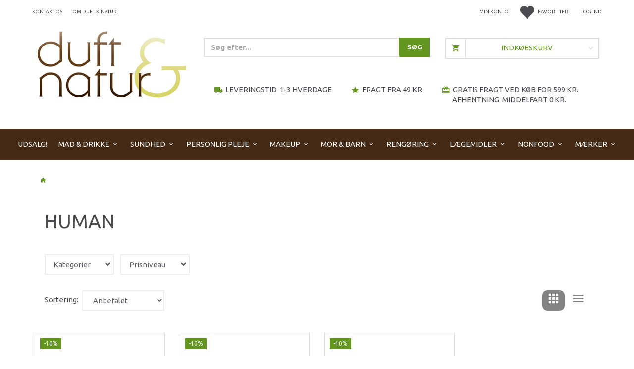

--- FILE ---
content_type: text/html; charset=UTF-8
request_url: https://shop.duft-natur.dk/human/
body_size: 77605
content:
<!doctype html>
<html class="no-js  "
	lang="da"
>
<head>
					<title>Duft &amp; Natur - Alle produkter fra HUMAN</title>
		<meta charset="utf-8">
		<meta http-equiv="X-UA-Compatible" content="IE=edge">
				<meta name="description" content="">
				<meta name="keywords" content="">
		<meta name="viewport" content="width=device-width, initial-scale=1">
								<link rel="alternate" hreflang="x-default" href="https://shop.duft-natur.dk/human/">
			<link rel="alternate" hreflang="da-dk" href="https://shop.duft-natur.dk/human/">
		
	<link rel="apple-touch-icon" href="/apple-touch-icon.png?v=1661735678">
	<link rel="icon" href="/favicon.ico?v=1124870961">

			<noscript>
	<style>
		.mm-inner .dropup,
		.mm-inner .dropdown {
			position: relative !important;
		}

		.dropdown:hover > .dropdown-menu {
			display: block !important;
			visibility: visible !important;
			opacity: 1;
		}

		.image.loading {
			opacity: 1;
		}

		.search-popup:hover .search {
			display: block;
		}
	</style>
</noscript>

<link rel="stylesheet" href="/build/frontend-theme/480.04a0f6ae.css"><link rel="stylesheet" href="/build/frontend-theme/theme.3502b0d7.css">
	
			<script id="obbIePolyfills">

	/**
	 * Object.assign() for IE11
	 * https://developer.mozilla.org/en-US/docs/Web/JavaScript/Reference/Global_Objects/Object/assign#Polyfill
	 */
	if (typeof Object.assign !== 'function') {

		Object.defineProperty(Object, 'assign', {

			value: function assign(target, varArgs) {

				// TypeError if undefined or null
				if (target == null) {
					throw new TypeError('Cannot convert undefined or null to object');
				}

				var to = Object(target);

				for (var index = 1; index < arguments.length; index++) {

					var nextSource = arguments[index];

					if (nextSource != null) {

						for (var nextKey in nextSource) {

							// Avoid bugs when hasOwnProperty is shadowed
							if (Object.prototype.hasOwnProperty.call(nextSource, nextKey)) {
								to[nextKey] = nextSource[nextKey];
							}
						}
					}
				}

				return to;
			},

			writable: true,
			configurable: true
		});
	}

</script>
<script id="obbJqueryShim">

		!function(){var n=[],t=function(t){n.push(t)},o={ready:function(n){t(n)}};window.jQuery=window.$=function(n){return"function"==typeof n&&t(n),o},document.addEventListener("obbReady",function(){for(var t=n.shift();t;)t(),t=n.shift()})}();

	
</script>

<script id="obbInit">

	document.documentElement.className += (self === top) ? ' not-in-iframe' : ' in-iframe';

	window.obb = {

		DEVMODE: false,

		components: {},

		constants: {
			IS_IN_IFRAME: (self !== top),
		},

		data: {
			possibleDiscountUrl: '/discount/check-product',
			possibleWishlistUrl: '/wishlist/check',
			buildSliderUrl: '/slider',
		},

		fn: {},

		jsServerLoggerEnabled: false,
	};

</script>
<script id="obbConstants">

	/** @lends obbConstants */
	obb.constants = {
		HOST: 'https://shop.duft-natur.dk',

		// Environment
		IS_PROD_MODE: true,
		IS_DEV_MODE: false,
		IS_TEST_MODE: false,
		IS_TEST_RUNNING: document.documentElement.hasAttribute('webdriver'),

		// Browser detection
		// https://stackoverflow.com/a/23522755/1949503
		IS_BROWSER_SAFARI: /^((?!chrome|android).)*safari/i.test(navigator.userAgent),

		// Current currency
		CURRENCY: 'DKK',
		// Current currency
		CURRENCY_OPT: {
			'left': '',
			'right': ' DKK',
			'thousand': '.',
			'decimal': ',',
		},

		LOCALES: [{"code":"da","locale":"da_dk"}],

		// Common data attributes
		LAZY_LOAD_BOOL_ATTR: 'data-lazy-load',

		// Current language's localization id
		LOCALE_ID: 'da',

		// Shopping cart
		SHOPPINGCART_POPUP_STATUS: false,
		BROWSER_LANGUAGE_DETECTION_ENABLE: false,
		CART_COOKIE_GUEST_ID: '_gpp_gcid',
		CART_COOKIE_POPUP_FLAG: '_gpp_sc_popup',
		CART_IMAGE_WIDTH: '22',
		CART_IMAGE_HEIGHT: '25',

		COOKIE_FE_LIST_VIEW: '_gpp_shop_clw',
		COOKIE_FE_USER: '_gpp_y',
		COOKIE_FE_PURCHASE_SESSION: '_gpp_purchase_session',
		COOKIE_FE_TRACKING: '_gpp_tupv',
		COOKIE_FE_AGE: '_gpp_age',
		COOKIE_FE_LANGUAGE: '_gpp_shop_language',

		// Category page
		PRODUCT_LISTING_LAYOUT: 'grid',

		// Category filters
		FILTER_ANIMATION_DURATION: 400,
		FILTER_UPDATE_NUMBER_OF_PRODUCTS_DELAY: 400,
		FILTER_APPLY_DELAY: 2000,
		FILTER_PARAMS_WITH_MULTIPLE_VALUES_REGEXP: '^(av-\\d+|br|cat|stock|g-\\d+)$',

		// Viewport breakpoint widths
		viewport: {
			XP_MAX: 479,
			XS_MIN: 480,
			XS_MAX: 799,
			SM_MIN: 800,
			SM_MAX: 991,
			MD_MIN: 992,
			MD_MAX: 1199,
			LG_MIN: 1200,

			WIDTH_PARAM_IN_REQUEST: 'viewport_width',
			XP: 'xp',
			XS: 'xs',
			SM: 'sm',
			MD: 'md',
			LG: 'lg',
		},

		IS_SEARCH_AUTOCOMPLETE_ENABLED: true
	};

</script>

<script id="obbCookies">
	(function() {

		var obb = window.obb;

		obb.fn.setCookie = function setCookie(cname, cvalue, exdays) {
			var d = new Date();
			d.setTime(d.getTime() + (exdays * 24 * 60 * 60 * 1000));
			var expires = "expires=" + d.toUTCString();
			document.cookie = cname + "=" + cvalue + "; " + expires;
		};

		obb.fn.getCookie = function getCookie(cname) {
			var name = cname + "=";
			var ca = document.cookie.split(';');
			for (var i = 0; i < ca.length; i++) {
				var c = ca[i];
				while (c.charAt(0) == ' ') {
					c = c.substring(1);
				}
				if (c.indexOf(name) == 0) {
					return c.substring(name.length, c.length);
				}
			}
			return false;
		};

		
	})();
</script>

<script id="obbTranslations">

	/** @lends obbTranslations */
	obb.translations = {

		categories: "Kategorier",
		brands: "M\u00e6rker",
		products: "Produkter",
		pages: "Information",

		confirm: "Bekr\u00e6ft",
		confirmDelete: "Er du sikker p\u00e5 at du vil slette dette?",
		confirmDeleteWishlist: "Er du sikker p\u00e5 at du vil slette denne \u00f8nskeliste, med alt indhold?",

		add: "Tilf\u00f8j",
		moreWithEllipsis: "L\u00e6s mere...",

		foundProduct: "Fundet %s produkter",
		foundProducts: "%s produkter fundet",
		notAvailable: "Ikke tilg\u00e6ngelig",
		notFound: "Ikke fundet",
		pleaseChooseVariant: "V\u00e6lg venligst en variant",
		pleaseChooseAttribute: "V\u00e6lg venligst %s",
		pleaseChooseAttributes: "V\u00e6lg venligst %s og %s",

		viewAll: "Vis alle",
		viewAllFrom: "Se alle fra",
		quantityStep: "Denne vare s\u00e6lges kun i antal\/kolli af %s",
		quantityMinimum: "Minimum k\u00f8b af denne vare er %s",
		quantityMaximum: "Maks %s stk. kan k\u00f8bes af denne vare",

		notifications: {

			fillRequiredFields: "Ikke alle obligatoriske felter er udfyldt",
		},
		notAllProductAvaliableInSet: "Desv\u00e6rre er alle produkter i dette s\u00e6t ikke tilg\u00e6ngelige. V\u00e6lg en venligst en anden variant, eller fjern produkter som ikke er tilg\u00e6ngelige.",
		wasCopiedToClipboard: "Text was copied to clipboard",
	};

</script>


	
	<link rel="icon" href="/favicon.ico"><script>
window.dataLayer = window.dataLayer || [];
function gtag(){ dataLayer.push(arguments); }
gtag('consent', 'default', {
'ad_storage': 'denied',
'ad_user_data': 'denied',
'ad_personalization': 'denied',
'analytics_storage': 'denied',
'wait_for_update': 500
});
gtag('set', 'ads_data_redaction', true);

</script>

<script id="CookieConsent" src="https://policy.app.cookieinformation.com/uc.js"
    data-culture="DA" data-gcm-version="2.0" type="text/javascript"></script>
	
<script async src="https://www.googletagmanager.com/gtag/js?id=G-25ZNSNDSFE"></script>
<script id="OBBGoogleAnalytics4">
	window.dataLayer = window.dataLayer || [];

	function gtag() {
		dataLayer.push(arguments);
	}

	gtag('js', new Date());

	gtag('config', 'G-25ZNSNDSFE', {
		'anonymize_ip': false
		 });





</script>
<meta name="google-site-verification" content="juxhG4EfLbp5aRVfqO28lXM0wXzBJQaG1EZnVXAd9MA" /><!-- Start of Sleeknote signup and lead generation tool - www.sleeknote.com -->
<script async id='sleeknoteScript' type='text/javascript'>
    (function () {        var sleeknoteScriptTag = document.createElement('script');
        sleeknoteScriptTag.type = 'text/javascript';
        sleeknoteScriptTag.charset = 'utf-8';
        sleeknoteScriptTag.src = ('//sleeknotecustomerscripts.sleeknote.com/3181.js');
        var s = document.getElementById('sleeknoteScript');
        s.parentNode.insertBefore(sleeknoteScriptTag, s);
    })(); 
   </script>
<!-- End of Sleeknote signup and lead generation tool - www.sleeknote.com--><!-- Google tag (gtag.js) -->
<script async src="https://www.googletagmanager.com/gtag/js?id=AW-1072492949"></script>
<script>
  window.dataLayer = window.dataLayer || [];
  function gtag(){dataLayer.push(arguments);}
  gtag('js', new Date());

  gtag('config', 'AW-1072492949');
</script>
</head>

<body class="	page-brand bid402 					has-products
		
	
 ">
	

	<div id="page-wrapper" class="page-wrapper">

		<section id="page-inner" class="page-inner">

			<header id="header" class="site-header">
									
<div
	class="navbar-default navbar-mobile visible-xp-block visible-xs-block "
	data-hook="mobileNavbar"
	role="tabpanel"
>
	<div class="container">

		<div class="clearfix">
			
<div
	class="sidebar-toggle-wrap visible-xp-block visible-xs-block pull-left"
>
	<button
		class="btn btn-default sidebar-toggle sidebar-toggle-general"
		data-hook="toggleMobileMenu"
	>
		<i class="icon-bars">
			<span class="sr-only">Skifte navigation</span>
			<span class="icon-bar"></span>
			<span class="icon-bar"></span>
			<span class="icon-bar"></span>
		</i>
		<span>Menu</span>
	</button>
</div>

			<ul class="nav navbar-nav nav-pills navbar-mobile-tabs pull-right">

				<li>
					<a
						class="toggle-price-vat"
						title="Vis&#x20;priser&#x20;ekskl.&#x20;moms"
						href="https://shop.duft-natur.dk/_switch/price_vat"
					>
						<i class="glyphicon glyphicon-euro"></i>
					</a>
				</li>
				<li>
					<a
						class="toggle-tab-search"
						title="Søg"
						data-toggle="pill"
					>
						<i class="glyphicon glyphicon-search"></i>
					</a>
				</li>
								<li>
										
<a class="wishlist"
   id="wishlist-link"
   href="/user/check?go=/wishlist/"
   title="Favoritter"
	   data-show-modal-and-set-href-as-form-action=""
   data-target="#login-modal"
		>
	<i class="glyphicon glyphicon-heart"></i>
	<span class="title hidden-xp hidden-xs">
		Favoritter
	</span>
</a>

				</li>
				
				<li>
											<a
							class="login"
							data-hook="mobileNavbar-loginButton"
							title="Login"
							href="/user/"
							data-toggle="modal"
							data-target="#login-modal"
						>
							<i class="glyphicon glyphicon-user"></i>
						</a>
									</li>

									<li>
						<a
							class="toggle-tab-minicart "
							title="Cart"
							data-hook="mobileNavbar"
							href="#navbarMobileMinicart"
							data-toggle="pill"
						>
							<i class="glyphicon glyphicon-shopping-cart"></i>
							<span class="count badge"></span>
						</a>
					</li>
				
			</ul>
		</div>

		<div class="tab-content">
			<div
				class="tab-pane fade page-content tab-userbar"
				id="navbarMobileUserbar"
				data-hook="mobileNavbar-userMenu"
				role="tabpanel"
			>
				<ul class="nav navbar-nav">
					

						<li>
									
<a class="wishlist"
   id="wishlist-link"
   href="/user/check?go=/wishlist/"
   title="Favoritter"
	   data-show-modal-and-set-href-as-form-action=""
   data-target="#login-modal"
		>
	<i class="glyphicon glyphicon-heart"></i>
	<span class="title hidden-xp hidden-xs">
		Favoritter
	</span>
</a>

			</li>
				<li>
			<a class="login login-link"
   href="/user/"
   title="Login"
   data-toggle="modal"
   data-target="#login-modal"
	>
	<i class="glyphicon glyphicon-user"></i>
	<span class="title">
		Log ind
	</span>
</a>
		</li>
	
				</ul>
			</div>
		</div>

	</div>
</div>
														<nav class="navbar navbar-inverse hidden-xp hidden-xs" role="navigation" style=""> 		<div class="container"> 			<div class="collapse navbar-collapse" style=""> 				

  				
  				

	<ul
		class="userbar nav navbar-nav navbar-right"
		id="userbar"
		
	>

					<li>
									
<a class="wishlist"
   id="wishlist-link"
   href="/user/check?go=/wishlist/"
   title="Favoritter"
	   data-show-modal-and-set-href-as-form-action=""
   data-target="#login-modal"
		>
	<i class="glyphicon glyphicon-heart"></i>
	<span class="title hidden-xp hidden-xs">
		Favoritter
	</span>
</a>

			</li>
		
					<li>
				<a class="login login-link"
   href="/user/"
   title="Login"
   data-toggle="modal"
   data-target="#login-modal"
	>
	<i class="glyphicon glyphicon-user"></i>
	<span class="title">
		Log ind
	</span>
</a>
			</li>
			</ul>

  					
<ul class="account-menu nav nav-links navbar-nav navbar-right">

			<li class="">
			<a rel="nofollow" href="/user/">
				<span class="title">
					Min konto
				</span>
			</a>
					</li>
			<li class="">
			<a rel="nofollow" href="/user/address/">
				<span class="title">
					Adressebog
				</span>
			</a>
					</li>
			<li class="">
			<a rel="nofollow" href="/wishlist/">
				<span class="title">
					Ønskeliste
				</span>
			</a>
					</li>
			<li class="">
			<a rel="nofollow" href="/user/order">
				<span class="title">
					Ordrehistorik
				</span>
			</a>
					</li>
			<li class="">
			<a rel="nofollow" href="/newsletter/subscribe">
				<span class="title">
					Nyhedsbrev
				</span>
			</a>
					</li>
	
	</ul>
  				
	
	<ul class="info-menu nav nav-links navbar-nav">
		
	
	
		
		<li class="navbar-nav ">
			<a href="/information/contact/">
				Kontakt os
			</a>
		</li>

	
		
		<li class="navbar-nav ">
			<a href="/information/om-duft-natur/">
				Om Duft & Natur.
			</a>
		</li>

	

	</ul>


 



					
		<ul class="horizontal-categories-menu nav navbar-nav navbar-nav mm-inner max-level-3 has-brands">
											
						 	
			
	<li class="cid1732 level1"
					data-dropdown-align="left"
			>
		<a class=""
		   href="/udsalg-1732/"
					>
			
			<span class="col-title">
				<span class="title">UDSALG!</span>

				
				</span>
		</a>

						
			</li>

											
						 	
													
	<li class="cid351 level1 has-children dropdown mm-fw mm-columns-6"
					data-dropdown-align="center"
			>
		<a class="dropdown-toggle"
		   href="/mad-drikke-351/"
							data-toggle="dropdown"
				data-hover="dropdown"
				data-link-is-clickable
					>
			
			<span class="col-title">
				<span class="title">Mad &amp; Drikke</span>

				
				<span class="caret"></span>
				</span>
		</a>

											
								<ul class="dropdown-menu hidden mm-content">
				
											
			<li class="mm-column col-sm-1" style="width: 16.666666666667%;">
			<ul>
																																						
		
											
	<li class="cid1854 level2 has-children mm-cell"
			>
		<a class=""
		   href="/veganske-varer-1854/"
					>
			
			<span class="col-title">
				<span class="title">Veganske varer</span>

				
				</span>
		</a>

											
								<ul class="">
				
																			
		
			
	<li class="cid1855 level3"
			>
		<a class=""
		   href="/vegansk-slik-1855/"
					>
			
			<span class="col-title">
				<span class="title">Vegansk Slik</span>

				
				</span>
		</a>

											
			</li>

															
		
			
	<li class="cid1856 level3"
			>
		<a class=""
		   href="/vegansk-paalaeg-1856/"
					>
			
			<span class="col-title">
				<span class="title">Vegansk Pålæg</span>

				
				</span>
		</a>

											
			</li>

															
		
			
	<li class="cid1860 level3"
			>
		<a class=""
		   href="/koederstatning-1860/"
					>
			
			<span class="col-title">
				<span class="title">Køderstatning</span>

				
				</span>
		</a>

											
			</li>

												</ul>
			</li>

																																																	
		
											
	<li class="cid1511 level2 has-children mm-cell"
			>
		<a class=""
		   href="/drikkevarer-1511/"
					>
			
			<span class="col-title">
				<span class="title">Drikkevarer</span>

				
				</span>
		</a>

											
								<ul class="">
				
																			
		
			
	<li class="cid1591 level3"
			>
		<a class=""
		   href="/aronia-1591/"
					>
			
			<span class="col-title">
				<span class="title">Aronia</span>

				
				</span>
		</a>

											
			</li>

															
		
			
	<li class="cid1602 level3"
			>
		<a class=""
		   href="/frys-selv-is-1602/"
					>
			
			<span class="col-title">
				<span class="title">Frys Selv Is.</span>

				
				</span>
		</a>

											
			</li>

															
		
			
	<li class="cid1512 level3"
			>
		<a class=""
		   href="/kaffe-1512/"
					>
			
			<span class="col-title">
				<span class="title">Kaffe</span>

				
				</span>
		</a>

											
			</li>

															
		
			
	<li class="cid1513 level3"
			>
		<a class=""
		   href="/kakao-og-carob-1513/"
					>
			
			<span class="col-title">
				<span class="title">Kakao og carob</span>

				
				</span>
		</a>

											
			</li>

															
		
			
	<li class="cid1583 level3"
			>
		<a class=""
		   href="/kokosvand-1583/"
					>
			
			<span class="col-title">
				<span class="title">Kokosvand</span>

				
				</span>
		</a>

											
			</li>

															
		
			
	<li class="cid1542 level3"
			>
		<a class=""
		   href="/saft-og-juice-1542/"
					>
			
			<span class="col-title">
				<span class="title">Saft og Juice</span>

				
				</span>
		</a>

											
			</li>

															
		
			
	<li class="cid1514 level3"
			>
		<a class=""
		   href="/smoothies-1514/"
					>
			
			<span class="col-title">
				<span class="title">Smoothies</span>

				
				</span>
		</a>

											
			</li>

															
		
			
	<li class="cid1515 level3"
			>
		<a class=""
		   href="/vand-og-sodavand-1515/"
					>
			
			<span class="col-title">
				<span class="title">Vand og sodavand</span>

				
				</span>
		</a>

											
			</li>

												</ul>
			</li>

																																																	
		
											
	<li class="cid1152 level2 has-children mm-cell"
			>
		<a class=""
		   href="/urte-tilskud-1152/"
					>
			
			<span class="col-title">
				<span class="title">Urte tilskud</span>

				
				</span>
		</a>

											
								<ul class="">
				
																			
		
			
	<li class="cid1153 level3"
			>
		<a class=""
		   href="/foedevarer-1153/"
					>
			
			<span class="col-title">
				<span class="title">Fødevarer</span>

				
				</span>
		</a>

											
			</li>

															
		
			
	<li class="cid1290 level3"
			>
		<a class=""
		   href="/raw-food-1290/"
					>
			
			<span class="col-title">
				<span class="title">Raw Food</span>

				
				</span>
		</a>

											
			</li>

															
		
			
	<li class="cid1155 level3"
			>
		<a class=""
		   href="/pulver-1155/"
					>
			
			<span class="col-title">
				<span class="title">Pulver</span>

				
				</span>
		</a>

											
			</li>

												</ul>
			</li>

																																																	
		
						
	<li class="cid509 level2 mm-cell"
			>
		<a class=""
		   href="/baby-boernemad-509/"
					>
			
			<span class="col-title">
				<span class="title">Baby &amp; Børnemad</span>

				
				</span>
		</a>

						
			</li>

																																																	
		
						
	<li class="cid962 level2 mm-cell"
			>
		<a class=""
		   href="/boenner-og-linser-962/"
					>
			
			<span class="col-title">
				<span class="title">Bønner og linser</span>

				
				</span>
		</a>

						
			</li>

																																																	
		
						
	<li class="cid1999 level2 mm-cell"
			>
		<a class=""
		   href="/collagen-1999/"
					>
			
			<span class="col-title">
				<span class="title">Collagen</span>

				
				</span>
		</a>

						
			</li>

																																																	
		
											
	<li class="cid935 level2 has-children mm-cell"
			>
		<a class=""
		   href="/clearspring-935/"
					>
			
			<span class="col-title">
				<span class="title">Clearspring</span>

				
				</span>
		</a>

											
								<ul class="">
				
																			
		
			
	<li class="cid1079 level3"
			>
		<a class=""
		   href="/frugtpur-1079/"
					>
			
			<span class="col-title">
				<span class="title">Frugtpuré</span>

				
				</span>
		</a>

											
			</li>

															
		
			
	<li class="cid978 level3"
			>
		<a class=""
		   href="/japanske-varer-978/"
					>
			
			<span class="col-title">
				<span class="title">Japanske Varer</span>

				
				</span>
		</a>

											
			</li>

															
		
			
	<li class="cid1687 level3"
			>
		<a class=""
		   href="/konserves-1687/"
					>
			
			<span class="col-title">
				<span class="title">Konserves</span>

				
				</span>
		</a>

											
			</li>

															
		
			
	<li class="cid936 level3"
			>
		<a class=""
		   href="/miso-936/"
					>
			
			<span class="col-title">
				<span class="title">Miso</span>

				
				</span>
		</a>

											
			</li>

															
		
			
	<li class="cid1048 level3"
			>
		<a class=""
		   href="/noedder-og-kerner-1048/"
					>
			
			<span class="col-title">
				<span class="title">Nødder og Kerner</span>

				
				</span>
		</a>

											
			</li>

															
		
			
	<li class="cid1149 level3"
			>
		<a class=""
		   href="/olier-1149/"
					>
			
			<span class="col-title">
				<span class="title">Olier</span>

				
				</span>
		</a>

											
			</li>

															
		
			
	<li class="cid998 level3"
			>
		<a class=""
		   href="/pasta-ris-998/"
					>
			
			<span class="col-title">
				<span class="title">Pasta &amp; Ris</span>

				
				</span>
		</a>

											
			</li>

												</ul>
			</li>

																		</ul>
		</li>
			<li class="mm-column col-sm-1" style="width: 16.666666666667%;">
			<ul>
																																						
		
						
	<li class="cid597 level2 mm-cell"
			>
		<a class=""
		   href="/diverse-foedevarer-597/"
					>
			
			<span class="col-title">
				<span class="title">Diverse Fødevarer</span>

				
				</span>
		</a>

						
			</li>

																																																	
		
						
	<li class="cid2018 level2 mm-cell"
			>
		<a class=""
		   href="/dressing-og-dip-2018/"
					>
			
			<span class="col-title">
				<span class="title">Dressing og Dip</span>

				
				</span>
		</a>

						
			</li>

																																																	
		
											
	<li class="cid494 level2 has-children mm-cell"
			>
		<a class=""
		   href="/fairtrade-494/"
					>
			
			<span class="col-title">
				<span class="title">Fairtrade</span>

				
				</span>
		</a>

											
								<ul class="">
				
																			
		
			
	<li class="cid496 level3"
			>
		<a class=""
		   href="/kaffe-496/"
					>
			
			<span class="col-title">
				<span class="title">Kaffe</span>

				
				</span>
		</a>

											
			</li>

															
		
			
	<li class="cid497 level3"
			>
		<a class=""
		   href="/kakao-og-chokolade-497/"
					>
			
			<span class="col-title">
				<span class="title">Kakao og Chokolade</span>

				
				</span>
		</a>

											
			</li>

															
		
			
	<li class="cid618 level3"
			>
		<a class=""
		   href="/riskager-618/"
					>
			
			<span class="col-title">
				<span class="title">Riskager</span>

				
				</span>
		</a>

											
			</li>

															
		
			
	<li class="cid495 level3"
			>
		<a class=""
		   href="/te-495/"
					>
			
			<span class="col-title">
				<span class="title">Te</span>

				
				</span>
		</a>

											
			</li>

												</ul>
			</li>

																																																	
		
						
	<li class="cid956 level2 mm-cell"
			>
		<a class=""
		   href="/faerdigretter-956/"
					>
			
			<span class="col-title">
				<span class="title">Færdigretter</span>

				
				</span>
		</a>

						
			</li>

																																																	
		
						
	<li class="cid585 level2 mm-cell"
			>
		<a class=""
		   href="/frugt-noedder-585/"
					>
			
			<span class="col-title">
				<span class="title">Frugt &amp; Nødder</span>

				
				</span>
		</a>

						
			</li>

																																																	
		
											
	<li class="cid515 level2 has-children mm-cell"
			>
		<a class=""
		   href="/glutenfri-515/"
					>
			
			<span class="col-title">
				<span class="title">Glutenfri</span>

				
				</span>
		</a>

											
								<ul class="">
				
																			
		
			
	<li class="cid516 level3"
			>
		<a class=""
		   href="/broed-516/"
					>
			
			<span class="col-title">
				<span class="title">Brød</span>

				
				</span>
		</a>

											
			</li>

															
		
			
	<li class="cid1196 level3"
			>
		<a class=""
		   href="/diverse-1196/"
					>
			
			<span class="col-title">
				<span class="title">Diverse</span>

				
				</span>
		</a>

											
			</li>

															
		
			
	<li class="cid960 level3"
			>
		<a class=""
		   href="/mel-og-flager-960/"
					>
			
			<span class="col-title">
				<span class="title">Mel og flager</span>

				
				</span>
		</a>

											
			</li>

															
		
			
	<li class="cid1191 level3"
			>
		<a class=""
		   href="/morgenmad-1191/"
					>
			
			<span class="col-title">
				<span class="title">Morgenmad</span>

				
				</span>
		</a>

											
			</li>

															
		
			
	<li class="cid617 level3"
			>
		<a class=""
		   href="/pasta-617/"
					>
			
			<span class="col-title">
				<span class="title">Pasta</span>

				
				</span>
		</a>

											
			</li>

															
		
			
	<li class="cid1665 level3"
			>
		<a class=""
		   href="/semper-glutenfri-1665/"
					>
			
			<span class="col-title">
				<span class="title">Semper glutenfri</span>

				
				</span>
		</a>

											
			</li>

												</ul>
			</li>

																																																	
		
						
	<li class="cid698 level2 mm-cell"
			>
		<a class=""
		   href="/halstabletter-698/"
					>
			
			<span class="col-title">
				<span class="title">Halstabletter</span>

				
				</span>
		</a>

						
			</li>

																		</ul>
		</li>
			<li class="mm-column col-sm-1" style="width: 16.666666666667%;">
			<ul>
																																						
		
						
	<li class="cid1370 level2 mm-cell"
			>
		<a class=""
		   href="/hyben-produkter-1370/"
					>
			
			<span class="col-title">
				<span class="title">Hyben Produkter</span>

				
				</span>
		</a>

						
			</li>

																																																	
		
						
	<li class="cid1339 level2 mm-cell"
			>
		<a class=""
		   href="/kaffe-kornkaffe-1339/"
					>
			
			<span class="col-title">
				<span class="title">Kaffe &amp; Kornkaffe</span>

				
				</span>
		</a>

						
			</li>

																																																	
		
						
	<li class="cid1232 level2 mm-cell"
			>
		<a class=""
		   href="/kakao-carob-1232/"
					>
			
			<span class="col-title">
				<span class="title">Kakao &amp; Carob</span>

				
				</span>
		</a>

						
			</li>

																																																	
		
						
	<li class="cid959 level2 mm-cell"
			>
		<a class=""
		   href="/ketchup-sennep-959/"
					>
			
			<span class="col-title">
				<span class="title">Ketchup &amp; Sennep</span>

				
				</span>
		</a>

						
			</li>

																																																	
		
						
	<li class="cid629 level2 mm-cell"
			>
		<a class=""
		   href="/kiks-og-snacks-629/"
					>
			
			<span class="col-title">
				<span class="title">Kiks og Snacks</span>

				
				</span>
		</a>

						
			</li>

																																																	
		
											
	<li class="cid1332 level2 has-children mm-cell"
			>
		<a class=""
		   href="/krydderier-1332/"
					>
			
			<span class="col-title">
				<span class="title">Krydderier</span>

				
				</span>
		</a>

											
								<ul class="">
				
																			
		
			
	<li class="cid1337 level3"
			>
		<a class=""
		   href="/cosmoveda-1337/"
					>
			
			<span class="col-title">
				<span class="title">Cosmoveda</span>

				
				</span>
		</a>

											
			</li>

															
		
			
	<li class="cid1338 level3"
			>
		<a class=""
		   href="/diverse-krydderier-1338/"
					>
			
			<span class="col-title">
				<span class="title">Diverse Krydderier</span>

				
				</span>
		</a>

											
			</li>

															
		
			
	<li class="cid1613 level3"
			>
		<a class=""
		   href="/mill-mortar-1613/"
					>
			
			<span class="col-title">
				<span class="title">Mill &amp; Mortar</span>

				
				</span>
		</a>

											
			</li>

															
		
			
	<li class="cid1341 level3"
			>
		<a class=""
		   href="/salt-og-bouillon-1341/"
					>
			
			<span class="col-title">
				<span class="title">Salt og bouillon</span>

				
				</span>
		</a>

											
			</li>

															
		
			
	<li class="cid1333 level3"
			>
		<a class=""
		   href="/sonnentor-1333/"
					>
			
			<span class="col-title">
				<span class="title">Sonnentor</span>

				
				</span>
		</a>

											
			</li>

															
		
			
	<li class="cid1334 level3"
			>
		<a class=""
		   href="/urtekram-1334/"
					>
			
			<span class="col-title">
				<span class="title">Urtekram</span>

				
				</span>
		</a>

											
			</li>

												</ul>
			</li>

																																																	
		
						
	<li class="cid902 level2 mm-cell"
			>
		<a class=""
		   href="/marmelade-902/"
					>
			
			<span class="col-title">
				<span class="title">Marmelade</span>

				
				</span>
		</a>

						
			</li>

																		</ul>
		</li>
			<li class="mm-column col-sm-1" style="width: 16.666666666667%;">
			<ul>
																																						
		
						
	<li class="cid905 level2 mm-cell"
			>
		<a class=""
		   href="/maelkefri-905/"
					>
			
			<span class="col-title">
				<span class="title">Mælkefri</span>

				
				</span>
		</a>

						
			</li>

																																																	
		
						
	<li class="cid991 level2 mm-cell"
			>
		<a class=""
		   href="/mel-produkter-991/"
					>
			
			<span class="col-title">
				<span class="title">Mel Produkter</span>

				
				</span>
		</a>

						
			</li>

																																																	
		
						
	<li class="cid630 level2 mm-cell"
			>
		<a class=""
		   href="/morgenmad-630/"
					>
			
			<span class="col-title">
				<span class="title">Morgenmad</span>

				
				</span>
		</a>

						
			</li>

																																																	
		
						
	<li class="cid802 level2 mm-cell"
			>
		<a class=""
		   href="/nupo-produkter-802/"
					>
			
			<span class="col-title">
				<span class="title">Nupo Produkter</span>

				
				</span>
		</a>

						
			</li>

																																																	
		
						
	<li class="cid798 level2 mm-cell"
			>
		<a class=""
		   href="/olier-798/"
					>
			
			<span class="col-title">
				<span class="title">Olier</span>

				
				</span>
		</a>

						
			</li>

																																																	
		
						
	<li class="cid981 level2 mm-cell"
			>
		<a class=""
		   href="/pasta-og-ris-981/"
					>
			
			<span class="col-title">
				<span class="title">Pasta og Ris</span>

				
				</span>
		</a>

						
			</li>

																																																	
		
						
	<li class="cid122 level2 mm-cell"
			>
		<a class=""
		   href="/protein-122/"
					>
			
			<span class="col-title">
				<span class="title">Protein</span>

				
				</span>
		</a>

						
			</li>

																		</ul>
		</li>
			<li class="mm-column col-sm-1" style="width: 16.666666666667%;">
			<ul>
																																						
		
						
	<li class="cid1713 level2 mm-cell"
			>
		<a class=""
		   href="/shirataki-1713/"
					>
			
			<span class="col-title">
				<span class="title">Shirataki</span>

				
				</span>
		</a>

						
			</li>

																																																	
		
											
	<li class="cid362 level2 has-children mm-cell"
			>
		<a class=""
		   href="/slik-og-chokolade-362/"
					>
			
			<span class="col-title">
				<span class="title">Slik og Chokolade</span>

				
				</span>
		</a>

											
								<ul class="">
				
																			
		
			
	<li class="cid768 level3"
			>
		<a class=""
		   href="/bolsjer-768/"
					>
			
			<span class="col-title">
				<span class="title">Bolsjer</span>

				
				</span>
		</a>

											
			</li>

															
		
			
	<li class="cid769 level3"
			>
		<a class=""
		   href="/diverse-slik-769/"
					>
			
			<span class="col-title">
				<span class="title">Diverse Slik</span>

				
				</span>
		</a>

											
			</li>

															
		
			
	<li class="cid765 level3"
			>
		<a class=""
		   href="/lakrids-765/"
					>
			
			<span class="col-title">
				<span class="title">Lakrids</span>

				
				</span>
		</a>

											
			</li>

															
		
			
	<li class="cid903 level3"
			>
		<a class=""
		   href="/oekoladen-903/"
					>
			
			<span class="col-title">
				<span class="title">Økoladen</span>

				
				</span>
		</a>

											
			</li>

															
		
			
	<li class="cid1616 level3"
			>
		<a class=""
		   href="/tyggegummi-1616/"
					>
			
			<span class="col-title">
				<span class="title">Tyggegummi</span>

				
				</span>
		</a>

											
			</li>

															
		
			
	<li class="cid766 level3"
			>
		<a class=""
		   href="/vingummi-766/"
					>
			
			<span class="col-title">
				<span class="title">Vingummi</span>

				
				</span>
		</a>

											
			</li>

															
		
			
	<li class="cid764 level3"
			>
		<a class=""
		   href="/vivani-764/"
					>
			
			<span class="col-title">
				<span class="title">Vivani</span>

				
				</span>
		</a>

											
			</li>

															
		
			
	<li class="cid1715 level3"
			>
		<a class=""
		   href="/chocolate-and-love-1715/"
					>
			
			<span class="col-title">
				<span class="title">Chocolate and Love</span>

				
				</span>
		</a>

											
			</li>

															
		
			
	<li class="cid1764 level3"
			>
		<a class=""
		   href="/ichoc-chokolade-1764/"
					>
			
			<span class="col-title">
				<span class="title">Ichoc Chokolade</span>

				
				</span>
		</a>

											
			</li>

															
		
			
	<li class="cid1788 level3"
			>
		<a class=""
		   href="/bear-nibbles-1788/"
					>
			
			<span class="col-title">
				<span class="title">Bear Nibbles</span>

				
				</span>
		</a>

											
			</li>

															
		
			
	<li class="cid2026 level3"
			>
		<a class=""
		   href="/true-gum-pastiller-2026/"
					>
			
			<span class="col-title">
				<span class="title">True Gum &amp; Pastiller</span>

				
				</span>
		</a>

											
			</li>

															
		
			
	<li class="cid2064 level3"
			>
		<a class=""
		   href="/ombar-2064/"
					>
			
			<span class="col-title">
				<span class="title">Ombar</span>

				
				</span>
		</a>

											
			</li>

															
		
			
	<li class="cid2100 level3"
			>
		<a class=""
		   href="/raw-chocolate-company-2100/"
					>
			
			<span class="col-title">
				<span class="title">Raw Chocolate Company</span>

				
				</span>
		</a>

											
			</li>

												</ul>
			</li>

																																																	
		
						
	<li class="cid712 level2 mm-cell"
			>
		<a class=""
		   href="/smoerepaalaeg-712/"
					>
			
			<span class="col-title">
				<span class="title">Smørepålæg</span>

				
				</span>
		</a>

						
			</li>

																																																	
		
											
	<li class="cid1234 level2 has-children mm-cell"
			>
		<a class=""
		   href="/snackbars-1234/"
					>
			
			<span class="col-title">
				<span class="title">Snackbars</span>

				
				</span>
		</a>

											
								<ul class="">
				
																			
		
			
	<li class="cid2022 level3"
			>
		<a class=""
		   href="/coco-hagen-bar-2022/"
					>
			
			<span class="col-title">
				<span class="title">Coco Hagen Bar</span>

				
				</span>
		</a>

											
			</li>

															
		
			
	<li class="cid1347 level3"
			>
		<a class=""
		   href="/diverse-bar-1347/"
					>
			
			<span class="col-title">
				<span class="title">Diverse Bar</span>

				
				</span>
		</a>

											
			</li>

															
		
			
	<li class="cid1718 level3"
			>
		<a class=""
		   href="/ganefryd-dadelkonfekt-1718/"
					>
			
			<span class="col-title">
				<span class="title">Ganefryd Dadelkonfekt</span>

				
				</span>
		</a>

											
			</li>

															
		
			
	<li class="cid2043 level3"
			>
		<a class=""
		   href="/kleen-bar-2043/"
					>
			
			<span class="col-title">
				<span class="title">Kleen Bar</span>

				
				</span>
		</a>

											
			</li>

															
		
			
	<li class="cid2044 level3"
			>
		<a class=""
		   href="/lifebar-2044/"
					>
			
			<span class="col-title">
				<span class="title">LifeBar</span>

				
				</span>
		</a>

											
			</li>

															
		
			
	<li class="cid2017 level3"
			>
		<a class=""
		   href="/quin-bite-2017/"
					>
			
			<span class="col-title">
				<span class="title">Quin Bite</span>

				
				</span>
		</a>

											
			</li>

															
		
			
	<li class="cid1235 level3"
			>
		<a class=""
		   href="/rawbite-1235/"
					>
			
			<span class="col-title">
				<span class="title">RawBite</span>

				
				</span>
		</a>

											
			</li>

															
		
			
	<li class="cid1624 level3"
			>
		<a class=""
		   href="/roobar-1624/"
					>
			
			<span class="col-title">
				<span class="title">ROO&#039;BAR</span>

				
				</span>
		</a>

											
			</li>

												</ul>
			</li>

																																																	
		
						
	<li class="cid352 level2 mm-cell"
			>
		<a class=""
		   href="/soedemidler-352/"
					>
			
			<span class="col-title">
				<span class="title">Sødemidler</span>

				
				</span>
		</a>

						
			</li>

																																																	
		
						
	<li class="cid1629 level2 mm-cell"
			>
		<a class=""
		   href="/spirefroe-1629/"
					>
			
			<span class="col-title">
				<span class="title">Spirefrø</span>

				
				</span>
		</a>

						
			</li>

																																																	
		
						
	<li class="cid443 level2 mm-cell"
			>
		<a class=""
		   href="/tang-443/"
					>
			
			<span class="col-title">
				<span class="title">Tang</span>

				
				</span>
		</a>

						
			</li>

																		</ul>
		</li>
			<li class="mm-column col-sm-1" style="width: 16.666666666667%;">
			<ul>
																																						
		
											
	<li class="cid12 level2 has-children mm-cell"
			>
		<a class=""
		   href="/te-12/"
					>
			
			<span class="col-title">
				<span class="title">Te</span>

				
				</span>
		</a>

											
								<ul class="">
				
																			
		
			
	<li class="cid432 level3"
			>
		<a class=""
		   href="/84-te-serien-432/"
					>
			
			<span class="col-title">
				<span class="title">84 Te-serien</span>

				
				</span>
		</a>

											
			</li>

															
		
			
	<li class="cid499 level3"
			>
		<a class=""
		   href="/instant-te-drikke-499/"
					>
			
			<span class="col-title">
				<span class="title">Instant Te Drikke</span>

				
				</span>
		</a>

											
			</li>

															
		
			
	<li class="cid1255 level3"
			>
		<a class=""
		   href="/clipper-1255/"
					>
			
			<span class="col-title">
				<span class="title">Clipper</span>

				
				</span>
		</a>

											
			</li>

															
		
			
	<li class="cid52 level3"
			>
		<a class=""
		   href="/groen-og-hvid-te-52/"
					>
			
			<span class="col-title">
				<span class="title">Grøn og Hvid Te</span>

				
				</span>
		</a>

											
			</li>

															
		
			
	<li class="cid721 level3"
			>
		<a class=""
		   href="/pukka-te-721/"
					>
			
			<span class="col-title">
				<span class="title">Pukka Te</span>

				
				</span>
		</a>

											
			</li>

															
		
			
	<li class="cid469 level3"
			>
		<a class=""
		   href="/rooibush-te-roed-te-469/"
					>
			
			<span class="col-title">
				<span class="title">Rooibush Te (Rød Te)</span>

				
				</span>
		</a>

											
			</li>

															
		
			
	<li class="cid285 level3"
			>
		<a class=""
		   href="/urte-te-285/"
					>
			
			<span class="col-title">
				<span class="title">Urte Te</span>

				
				</span>
		</a>

											
			</li>

															
		
			
	<li class="cid473 level3"
			>
		<a class=""
		   href="/urter-473/"
					>
			
			<span class="col-title">
				<span class="title">Urter</span>

				
				</span>
		</a>

											
			</li>

															
		
			
	<li class="cid13 level3"
			>
		<a class=""
		   href="/yogi-te-13/"
					>
			
			<span class="col-title">
				<span class="title">Yogi Te</span>

				
				</span>
		</a>

											
			</li>

															
		
			
	<li class="cid1757 level3"
			>
		<a class=""
		   href="/matcha-te-1757/"
					>
			
			<span class="col-title">
				<span class="title">Matcha Te</span>

				
				</span>
		</a>

											
			</li>

															
		
			
	<li class="cid1844 level3"
			>
		<a class=""
		   href="/english-tea-shop-1844/"
					>
			
			<span class="col-title">
				<span class="title">English Tea Shop</span>

				
				</span>
		</a>

											
			</li>

															
		
			
	<li class="cid1883 level3"
			>
		<a class=""
		   href="/chaplon-te-1883/"
					>
			
			<span class="col-title">
				<span class="title">Chaplon Te</span>

				
				</span>
		</a>

											
			</li>

															
		
			
	<li class="cid2077 level3"
			>
		<a class=""
		   href="/hampstead-te-2077/"
					>
			
			<span class="col-title">
				<span class="title">Hampstead Te</span>

				
				</span>
		</a>

											
			</li>

												</ul>
			</li>

																																																																																	</ul>
		</li>
	
		
							</ul>
			</li>

											
						 	
													
	<li class="cid1 level1 has-children dropdown mm-fw mm-columns-8"
					data-dropdown-align="center"
			>
		<a class="dropdown-toggle"
		   href="/sundhed-1/"
							data-toggle="dropdown"
				data-hover="dropdown"
				data-link-is-clickable
					>
			
			<span class="col-title">
				<span class="title">Sundhed</span>

				
				<span class="caret"></span>
				</span>
		</a>

											
								<ul class="dropdown-menu hidden mm-content">
				
											
			<li class="mm-column col-sm-1" style="width: 12.5%;">
			<ul>
																																						
		
											
	<li class="cid16 level2 has-children mm-cell"
			>
		<a class=""
		   href="/homoeopati-16/"
					>
			
			<span class="col-title">
				<span class="title">Homøopati</span>

				
				</span>
		</a>

											
								<ul class="">
				
																			
		
			
	<li class="cid468 level3"
			>
		<a class=""
		   href="/alexapharma-468/"
					>
			
			<span class="col-title">
				<span class="title">Alexapharma</span>

				
				</span>
		</a>

											
			</li>

															
		
			
	<li class="cid287 level3"
			>
		<a class=""
		   href="/allergica-287/"
					>
			
			<span class="col-title">
				<span class="title">Allergica</span>

				
				</span>
		</a>

											
			</li>

															
		
			
	<li class="cid22 level3"
			>
		<a class=""
		   href="/bachs-22/"
					>
			
			<span class="col-title">
				<span class="title">Bach´s</span>

				
				</span>
		</a>

											
			</li>

															
		
			
	<li class="cid288 level3"
			>
		<a class=""
		   href="/heel-produkter-288/"
					>
			
			<span class="col-title">
				<span class="title">Heel Produkter</span>

				
				</span>
		</a>

											
			</li>

															
		
			
	<li class="cid17 level3"
			>
		<a class=""
		   href="/holistica-medica-17/"
					>
			
			<span class="col-title">
				<span class="title">Holistica Medica</span>

				
				</span>
		</a>

											
			</li>

															
		
			
	<li class="cid1884 level3"
			>
		<a class=""
		   href="/pekana-1884/"
					>
			
			<span class="col-title">
				<span class="title">Pekana</span>

				
				</span>
		</a>

											
			</li>

												</ul>
			</li>

																																																	
		
											
	<li class="cid186 level2 has-children mm-cell"
			>
		<a class=""
		   href="/vitaminer-mineraler-186/"
					>
			
			<span class="col-title">
				<span class="title">Vitaminer &amp; Mineraler</span>

				
				</span>
		</a>

											
								<ul class="">
				
																			
		
			
	<li class="cid187 level3"
			>
		<a class=""
		   href="/boernevitaminer-187/"
					>
			
			<span class="col-title">
				<span class="title">Børnevitaminer</span>

				
				</span>
		</a>

											
			</li>

															
		
			
	<li class="cid1192 level3"
			>
		<a class=""
		   href="/mineraler-1192/"
					>
			
			<span class="col-title">
				<span class="title">Mineraler</span>

				
				</span>
		</a>

											
			</li>

															
		
			
	<li class="cid216 level3"
			>
		<a class=""
		   href="/multi-vitamin-urter-216/"
					>
			
			<span class="col-title">
				<span class="title">Multi Vitamin + Urter</span>

				
				</span>
		</a>

											
			</li>

															
		
			
	<li class="cid220 level3"
			>
		<a class=""
		   href="/multi-vitaminer-220/"
					>
			
			<span class="col-title">
				<span class="title">Multi Vitaminer</span>

				
				</span>
		</a>

											
			</li>

															
		
			
	<li class="cid357 level3"
			>
		<a class=""
		   href="/staerke-vitaminer-357/"
					>
			
			<span class="col-title">
				<span class="title">Stærke Vitaminer</span>

				
				</span>
		</a>

											
			</li>

															
		
			
	<li class="cid198 level3"
			>
		<a class=""
		   href="/vitaminer-198/"
					>
			
			<span class="col-title">
				<span class="title">Vitaminer</span>

				
				</span>
		</a>

											
			</li>

												</ul>
			</li>

																																																	
		
											
	<li class="cid162 level2 has-children mm-cell"
			>
		<a class=""
		   href="/naturlaegemidler-162/"
					>
			
			<span class="col-title">
				<span class="title">Naturlægemidler</span>

				
				</span>
		</a>

											
								<ul class="">
				
																			
		
			
	<li class="cid293 level3"
			>
		<a class=""
		   href="/forkoelelse-293/"
					>
			
			<span class="col-title">
				<span class="title">Forkølelse</span>

				
				</span>
		</a>

											
			</li>

															
		
			
	<li class="cid339 level3"
			>
		<a class=""
		   href="/haevede-uro-i-benene-339/"
					>
			
			<span class="col-title">
				<span class="title">Hævede - uro i benene</span>

				
				</span>
		</a>

											
			</li>

															
		
			
	<li class="cid205 level3"
			>
		<a class=""
		   href="/nedtrykthed-205/"
					>
			
			<span class="col-title">
				<span class="title">Nedtrykthed</span>

				
				</span>
		</a>

											
			</li>

															
		
			
	<li class="cid217 level3"
			>
		<a class=""
		   href="/uro-og-soevnbesvaer-217/"
					>
			
			<span class="col-title">
				<span class="title">Uro og Søvnbesvær</span>

				
				</span>
		</a>

											
			</li>

															
		
			
	<li class="cid209 level3"
			>
		<a class=""
		   href="/vandladningsbesvaer-209/"
					>
			
			<span class="col-title">
				<span class="title">Vandladningsbesvær</span>

				
				</span>
		</a>

											
			</li>

															
		
			
	<li class="cid2094 level3"
			>
		<a class=""
		   href="/hjerte-kredsloeb-2094/"
					>
			
			<span class="col-title">
				<span class="title">Hjerte &amp; Kredsløb</span>

				
				</span>
		</a>

											
			</li>

												</ul>
			</li>

																																																	
		
						
	<li class="cid1223 level2 mm-cell"
			>
		<a class=""
		   href="/omega-3-1223/"
					>
			
			<span class="col-title">
				<span class="title">Omega 3</span>

				
				</span>
		</a>

						
			</li>

																		</ul>
		</li>
			<li class="mm-column col-sm-1" style="width: 12.5%;">
			<ul>
																																						
		
						
	<li class="cid1225 level2 mm-cell"
			>
		<a class=""
		   href="/omega-6-1225/"
					>
			
			<span class="col-title">
				<span class="title">Omega 6</span>

				
				</span>
		</a>

						
			</li>

																																																	
		
						
	<li class="cid41 level2 mm-cell"
			>
		<a class=""
		   href="/omega-3-6-9-41/"
					>
			
			<span class="col-title">
				<span class="title">Omega 3-6-9</span>

				
				</span>
		</a>

						
			</li>

																																																	
		
						
	<li class="cid1998 level2 mm-cell"
			>
		<a class=""
		   href="/aminosyrer-1998/"
					>
			
			<span class="col-title">
				<span class="title">Aminosyrer</span>

				
				</span>
		</a>

						
			</li>

																																																	
		
						
	<li class="cid131 level2 mm-cell"
			>
		<a class=""
		   href="/soevn-afslapning-131/"
					>
			
			<span class="col-title">
				<span class="title">Søvn / Afslapning</span>

				
				</span>
		</a>

						
			</li>

																		</ul>
		</li>
			<li class="mm-column col-sm-1" style="width: 12.5%;">
			<ul>
																																						
		
						
	<li class="cid2061 level2 mm-cell"
			>
		<a class=""
		   href="/collagen-2061/"
					>
			
			<span class="col-title">
				<span class="title">Collagen</span>

				
				</span>
		</a>

						
			</li>

																																																	
		
						
	<li class="cid20 level2 mm-cell"
			>
		<a class=""
		   href="/diverse-20/"
					>
			
			<span class="col-title">
				<span class="title">Diverse</span>

				
				</span>
		</a>

						
			</li>

																																																	
		
						
	<li class="cid124 level2 mm-cell"
			>
		<a class=""
		   href="/energi-produkter-124/"
					>
			
			<span class="col-title">
				<span class="title">Energi Produkter</span>

				
				</span>
		</a>

						
			</li>

																																																	
		
						
	<li class="cid45 level2 mm-cell"
			>
		<a class=""
		   href="/gele-royale-45/"
					>
			
			<span class="col-title">
				<span class="title">Gele Royale</span>

				
				</span>
		</a>

						
			</li>

																		</ul>
		</li>
			<li class="mm-column col-sm-1" style="width: 12.5%;">
			<ul>
																																						
		
						
	<li class="cid1222 level2 mm-cell"
			>
		<a class=""
		   href="/groen-te-1222/"
					>
			
			<span class="col-title">
				<span class="title">Grøn te</span>

				
				</span>
		</a>

						
			</li>

																																																	
		
						
	<li class="cid36 level2 mm-cell"
			>
		<a class=""
		   href="/hud-haar-og-negle-36/"
					>
			
			<span class="col-title">
				<span class="title">Hud/Hår og Negle</span>

				
				</span>
		</a>

						
			</li>

																																																	
		
						
	<li class="cid31 level2 mm-cell"
			>
		<a class=""
		   href="/hvidloeg-produkter-31/"
					>
			
			<span class="col-title">
				<span class="title">Hvidløg Produkter</span>

				
				</span>
		</a>

						
			</li>

																																																	
		
						
	<li class="cid71 level2 mm-cell"
			>
		<a class=""
		   href="/hyben-produkter-71/"
					>
			
			<span class="col-title">
				<span class="title">Hyben Produkter</span>

				
				</span>
		</a>

						
			</li>

																		</ul>
		</li>
			<li class="mm-column col-sm-1" style="width: 12.5%;">
			<ul>
																																						
		
						
	<li class="cid1653 level2 mm-cell"
			>
		<a class=""
		   href="/immunsystem-1653/"
					>
			
			<span class="col-title">
				<span class="title">Immunsystem</span>

				
				</span>
		</a>

						
			</li>

																																																	
		
						
	<li class="cid43 level2 mm-cell"
			>
		<a class=""
		   href="/ingefaer-og-gurkemeje-43/"
					>
			
			<span class="col-title">
				<span class="title">Ingefær og Gurkemeje</span>

				
				</span>
		</a>

						
			</li>

																																																	
		
						
	<li class="cid1664 level2 mm-cell"
			>
		<a class=""
		   href="/kolesterol-1664/"
					>
			
			<span class="col-title">
				<span class="title">Kolesterol</span>

				
				</span>
		</a>

						
			</li>

																																																	
		
						
	<li class="cid2060 level2 mm-cell"
			>
		<a class=""
		   href="/knogler-og-led-2060/"
					>
			
			<span class="col-title">
				<span class="title">Knogler og led</span>

				
				</span>
		</a>

						
			</li>

																		</ul>
		</li>
			<li class="mm-column col-sm-1" style="width: 12.5%;">
			<ul>
																																						
		
						
	<li class="cid1847 level2 mm-cell"
			>
		<a class=""
		   href="/maelkesyrebakterier-1847/"
					>
			
			<span class="col-title">
				<span class="title">Mælkesyrebakterier</span>

				
				</span>
		</a>

						
			</li>

																																																	
		
						
	<li class="cid44 level2 mm-cell"
			>
		<a class=""
		   href="/mave-fordoejelse-44/"
					>
			
			<span class="col-title">
				<span class="title">Mave &amp; Fordøjelse</span>

				
				</span>
		</a>

						
			</li>

																																																	
		
						
	<li class="cid26 level2 mm-cell"
			>
		<a class=""
		   href="/slank-26/"
					>
			
			<span class="col-title">
				<span class="title">Slank</span>

				
				</span>
		</a>

						
			</li>

																																																	
		
						
	<li class="cid472 level2 mm-cell"
			>
		<a class=""
		   href="/propolis-472/"
					>
			
			<span class="col-title">
				<span class="title">Propolis</span>

				
				</span>
		</a>

						
			</li>

																		</ul>
		</li>
			<li class="mm-column col-sm-1" style="width: 12.5%;">
			<ul>
																																						
		
						
	<li class="cid215 level2 mm-cell"
			>
		<a class=""
		   href="/q10-og-pqq-215/"
					>
			
			<span class="col-title">
				<span class="title">Q10 og PQQ</span>

				
				</span>
		</a>

						
			</li>

																																																	
		
						
	<li class="cid510 level2 mm-cell"
			>
		<a class=""
		   href="/til-kvinder-510/"
					>
			
			<span class="col-title">
				<span class="title">Til kvinder</span>

				
				</span>
		</a>

						
			</li>

																																																	
		
						
	<li class="cid511 level2 mm-cell"
			>
		<a class=""
		   href="/til-maend-511/"
					>
			
			<span class="col-title">
				<span class="title">Til mænd</span>

				
				</span>
		</a>

						
			</li>

																																																	
		
						
	<li class="cid2 level2 mm-cell"
			>
		<a class=""
		   href="/tranebaer-2/"
					>
			
			<span class="col-title">
				<span class="title">Tranebær</span>

				
				</span>
		</a>

						
			</li>

																		</ul>
		</li>
			<li class="mm-column col-sm-1" style="width: 12.5%;">
			<ul>
																																						
		
						
	<li class="cid3 level2 mm-cell"
			>
		<a class=""
		   href="/udrensning-3/"
					>
			
			<span class="col-title">
				<span class="title">Udrensning</span>

				
				</span>
		</a>

						
			</li>

																																																	
		
						
	<li class="cid1649 level2 mm-cell"
			>
		<a class=""
		   href="/oejne-og-oere-og-hals-1649/"
					>
			
			<span class="col-title">
				<span class="title">Øjne og øre og hals</span>

				
				</span>
		</a>

						
			</li>

																																				</ul>
		</li>
	
		
							</ul>
			</li>

											
						 	
													
	<li class="cid267 level1 has-children dropdown mm-fw mm-columns-8"
					data-dropdown-align="center"
			>
		<a class="dropdown-toggle"
		   href="/personlig-pleje-267/"
							data-toggle="dropdown"
				data-hover="dropdown"
				data-link-is-clickable
					>
			
			<span class="col-title">
				<span class="title">Personlig Pleje</span>

				
				<span class="caret"></span>
				</span>
		</a>

											
								<ul class="dropdown-menu hidden mm-content">
				
											
			<li class="mm-column col-sm-1" style="width: 12.5%;">
			<ul>
																																						
		
											
	<li class="cid531 level2 has-children mm-cell"
			>
		<a class=""
		   href="/aromaterapi-531/"
					>
			
			<span class="col-title">
				<span class="title">Aromaterapi</span>

				
				</span>
		</a>

											
								<ul class="">
				
																			
		
			
	<li class="cid407 level3"
			>
		<a class=""
		   href="/aromalamper-407/"
					>
			
			<span class="col-title">
				<span class="title">Aromalamper</span>

				
				</span>
		</a>

											
			</li>

															
		
			
	<li class="cid1171 level3"
			>
		<a class=""
		   href="/aeteriske-olier-1171/"
					>
			
			<span class="col-title">
				<span class="title">Æteriske Olier</span>

				
				</span>
		</a>

											
			</li>

															
		
			
	<li class="cid620 level3"
			>
		<a class=""
		   href="/basis-olier-620/"
					>
			
			<span class="col-title">
				<span class="title">Basis Olier</span>

				
				</span>
		</a>

											
			</li>

															
		
			
	<li class="cid1172 level3"
			>
		<a class=""
		   href="/duft-olier-1172/"
					>
			
			<span class="col-title">
				<span class="title">Duft Olier</span>

				
				</span>
		</a>

											
			</li>

															
		
			
	<li class="cid582 level3"
			>
		<a class=""
		   href="/massageolie-582/"
					>
			
			<span class="col-title">
				<span class="title">Massageolie</span>

				
				</span>
		</a>

											
			</li>

															
		
			
	<li class="cid1314 level3"
			>
		<a class=""
		   href="/roegelse-1314/"
					>
			
			<span class="col-title">
				<span class="title">Røgelse</span>

				
				</span>
		</a>

											
			</li>

															
		
			
	<li class="cid538 level3"
			>
		<a class=""
		   href="/varme-velvaere-538/"
					>
			
			<span class="col-title">
				<span class="title">Varme &amp; Velvære</span>

				
				</span>
		</a>

											
			</li>

												</ul>
			</li>

																																																	
		
						
	<li class="cid1926 level2 mm-cell"
			>
		<a class=""
		   href="/astion-pharma-1926/"
					>
			
			<span class="col-title">
				<span class="title">Astion Pharma</span>

				
				</span>
		</a>

						
			</li>

																																																	
		
						
	<li class="cid476 level2 mm-cell"
			>
		<a class=""
		   href="/avivir-476/"
					>
			
			<span class="col-title">
				<span class="title">AVIVIR</span>

				
				</span>
		</a>

						
			</li>

																																																	
		
						
	<li class="cid1728 level2 mm-cell"
			>
		<a class=""
		   href="/aloe-vera-nardos-1728/"
					>
			
			<span class="col-title">
				<span class="title">Aloe Vera Nardos</span>

				
				</span>
		</a>

						
			</li>

																																																	
		
											
	<li class="cid450 level2 has-children mm-cell"
			>
		<a class=""
		   href="/a-bourlind-450/"
					>
			
			<span class="col-title">
				<span class="title">A. Börlind</span>

				
				</span>
		</a>

											
								<ul class="">
				
																			
		
			
	<li class="cid1414 level3"
			>
		<a class=""
		   href="/aquanature-1414/"
					>
			
			<span class="col-title">
				<span class="title">AquaNature</span>

				
				</span>
		</a>

											
			</li>

															
		
			
	<li class="cid455 level3"
			>
		<a class=""
		   href="/beauty-secrets-455/"
					>
			
			<span class="col-title">
				<span class="title">Beauty Secrets</span>

				
				</span>
		</a>

											
			</li>

															
		
			
	<li class="cid727 level3"
			>
		<a class=""
		   href="/combination-skin-727/"
					>
			
			<span class="col-title">
				<span class="title">Combination Skin</span>

				
				</span>
		</a>

											
			</li>

															
		
			
	<li class="cid454 level3"
			>
		<a class=""
		   href="/ekstra-pleje-454/"
					>
			
			<span class="col-title">
				<span class="title">Ekstra Pleje</span>

				
				</span>
		</a>

											
			</li>

															
		
			
	<li class="cid452 level3"
			>
		<a class=""
		   href="/kropspleje-452/"
					>
			
			<span class="col-title">
				<span class="title">Kropspleje</span>

				
				</span>
		</a>

											
			</li>

															
		
			
	<li class="cid744 level3"
			>
		<a class=""
		   href="/ll-regeneration-744/"
					>
			
			<span class="col-title">
				<span class="title">LL-Regeneration</span>

				
				</span>
		</a>

											
			</li>

															
		
			
	<li class="cid745 level3"
			>
		<a class=""
		   href="/naturoyale-745/"
					>
			
			<span class="col-title">
				<span class="title">Naturoyale</span>

				
				</span>
		</a>

											
			</li>

															
		
			
	<li class="cid1084 level3"
			>
		<a class=""
		   href="/purifying-care-1084/"
					>
			
			<span class="col-title">
				<span class="title">Purifying Care</span>

				
				</span>
		</a>

											
			</li>

															
		
			
	<li class="cid488 level3"
			>
		<a class=""
		   href="/solprodukter-488/"
					>
			
			<span class="col-title">
				<span class="title">Solprodukter</span>

				
				</span>
		</a>

											
			</li>

															
		
			
	<li class="cid742 level3"
			>
		<a class=""
		   href="/systeme-absolute-742/"
					>
			
			<span class="col-title">
				<span class="title">Systeme Absolute</span>

				
				</span>
		</a>

											
			</li>

															
		
			
	<li class="cid743 level3"
			>
		<a class=""
		   href="/zz-sensitive-743/"
					>
			
			<span class="col-title">
				<span class="title">ZZ Sensitive</span>

				
				</span>
		</a>

											
			</li>

															
		
			
	<li class="cid2087 level3"
			>
		<a class=""
		   href="/rose-nature-2087/"
					>
			
			<span class="col-title">
				<span class="title">Rose Nature</span>

				
				</span>
		</a>

											
			</li>

												</ul>
			</li>

																																																	
		
						
	<li class="cid1427 level2 mm-cell"
			>
		<a class=""
		   href="/amber-1427/"
					>
			
			<span class="col-title">
				<span class="title">Amber</span>

				
				</span>
		</a>

						
			</li>

																																																	
		
						
	<li class="cid279 level2 mm-cell"
			>
		<a class=""
		   href="/australian-bodycare-279/"
					>
			
			<span class="col-title">
				<span class="title">Australian Bodycare</span>

				
				</span>
		</a>

						
			</li>

																																																	
		
						
	<li class="cid1666 level2 mm-cell"
			>
		<a class=""
		   href="/badeanstalten-1666/"
					>
			
			<span class="col-title">
				<span class="title">Badeanstalten</span>

				
				</span>
		</a>

						
			</li>

																																																	
		
						
	<li class="cid2009 level2 mm-cell"
			>
		<a class=""
		   href="/baylis-harding-2009/"
					>
			
			<span class="col-title">
				<span class="title">Baylis &amp; Harding</span>

				
				</span>
		</a>

						
			</li>

																		</ul>
		</li>
			<li class="mm-column col-sm-1" style="width: 12.5%;">
			<ul>
																																						
		
											
	<li class="cid639 level2 has-children mm-cell"
			>
		<a class=""
		   href="/beaut-pacifique-639/"
					>
			
			<span class="col-title">
				<span class="title">Beauté Pacifique</span>

				
				</span>
		</a>

											
								<ul class="">
				
																			
		
			
	<li class="cid637 level3"
			>
		<a class=""
		   href="/beaut-pacifique-ansigtspleje-637/"
					>
			
			<span class="col-title">
				<span class="title">Beauté Pacifique - Ansigtspleje</span>

				
				</span>
		</a>

											
			</li>

															
		
			
	<li class="cid636 level3"
			>
		<a class=""
		   href="/beaut-pacifique-haarpleje-636/"
					>
			
			<span class="col-title">
				<span class="title">Beauté Pacifique - Hårpleje</span>

				
				</span>
		</a>

											
			</li>

															
		
			
	<li class="cid638 level3"
			>
		<a class=""
		   href="/beaut-pacifique-kropspleje-638/"
					>
			
			<span class="col-title">
				<span class="title">Beauté Pacifique - Kropspleje</span>

				
				</span>
		</a>

											
			</li>

															
		
			
	<li class="cid1843 level3"
			>
		<a class=""
		   href="/til-maend-1843/"
					>
			
			<span class="col-title">
				<span class="title">Til Mænd</span>

				
				</span>
		</a>

											
			</li>

												</ul>
			</li>

																																																	
		
						
	<li class="cid2095 level2 mm-cell"
			>
		<a class=""
		   href="/bi-pro-2095/"
					>
			
			<span class="col-title">
				<span class="title">BI-PRO</span>

				
				</span>
		</a>

						
			</li>

																																																	
		
						
	<li class="cid1039 level2 mm-cell"
			>
		<a class=""
		   href="/bioselect-1039/"
					>
			
			<span class="col-title">
				<span class="title">Bioselect</span>

				
				</span>
		</a>

						
			</li>

																																																	
		
						
	<li class="cid553 level2 mm-cell"
			>
		<a class=""
		   href="/bm-hudpleje-553/"
					>
			
			<span class="col-title">
				<span class="title">BM Hudpleje</span>

				
				</span>
		</a>

						
			</li>

																																																	
		
						
	<li class="cid2001 level2 mm-cell"
			>
		<a class=""
		   href="/burts-bees-2001/"
					>
			
			<span class="col-title">
				<span class="title">Burt&#039;s Bees</span>

				
				</span>
		</a>

						
			</li>

																																																	
		
						
	<li class="cid1940 level2 mm-cell"
			>
		<a class=""
		   href="/cannaderm-1940/"
					>
			
			<span class="col-title">
				<span class="title">Cannaderm</span>

				
				</span>
		</a>

						
			</li>

																																																	
		
						
	<li class="cid544 level2 mm-cell"
			>
		<a class=""
		   href="/cosborg-544/"
					>
			
			<span class="col-title">
				<span class="title">Cosborg</span>

				
				</span>
		</a>

						
			</li>

																																																	
		
											
	<li class="cid715 level2 has-children mm-cell"
			>
		<a class=""
		   href="/derma-715/"
					>
			
			<span class="col-title">
				<span class="title">Derma</span>

				
				</span>
		</a>

											
								<ul class="">
				
																			
		
			
	<li class="cid1517 level3"
			>
		<a class=""
		   href="/derma-eco-baby-1517/"
					>
			
			<span class="col-title">
				<span class="title">Derma Eco Baby</span>

				
				</span>
		</a>

											
			</li>

															
		
			
	<li class="cid2066 level3"
			>
		<a class=""
		   href="/derma-eco-2066/"
					>
			
			<span class="col-title">
				<span class="title">Derma Eco</span>

				
				</span>
		</a>

											
			</li>

															
		
			
	<li class="cid716 level3"
			>
		<a class=""
		   href="/derma-family-serie-716/"
					>
			
			<span class="col-title">
				<span class="title">Derma Family serie</span>

				
				</span>
		</a>

											
			</li>

															
		
			
	<li class="cid1247 level3"
			>
		<a class=""
		   href="/derma-man-1247/"
					>
			
			<span class="col-title">
				<span class="title">Derma Man</span>

				
				</span>
		</a>

											
			</li>

															
		
			
	<li class="cid763 level3"
			>
		<a class=""
		   href="/derma-sun-763/"
					>
			
			<span class="col-title">
				<span class="title">Derma Sun</span>

				
				</span>
		</a>

											
			</li>

															
		
			
	<li class="cid1894 level3"
			>
		<a class=""
		   href="/dermaknowlogy-1894/"
					>
			
			<span class="col-title">
				<span class="title">DermaKnowlogy</span>

				
				</span>
		</a>

											
			</li>

												</ul>
			</li>

																																																	
		
						
	<li class="cid6 level2 mm-cell"
			>
		<a class=""
		   href="/dr-hauschka-6/"
					>
			
			<span class="col-title">
				<span class="title">Dr. Hauschka</span>

				
				</span>
		</a>

						
			</li>

																		</ul>
		</li>
			<li class="mm-column col-sm-1" style="width: 12.5%;">
			<ul>
																																						
		
											
	<li class="cid1498 level2 has-children mm-cell"
			>
		<a class=""
		   href="/dr-organic-1498/"
					>
			
			<span class="col-title">
				<span class="title">Dr. Organic</span>

				
				</span>
		</a>

											
								<ul class="">
				
																			
		
			
	<li class="cid1502 level3"
			>
		<a class=""
		   href="/dr-organic-aloe-vera-1502/"
					>
			
			<span class="col-title">
				<span class="title">Dr. Organic Aloe Vera</span>

				
				</span>
		</a>

											
			</li>

															
		
			
	<li class="cid1693 level3"
			>
		<a class=""
		   href="/dr-organic-lavendel-1693/"
					>
			
			<span class="col-title">
				<span class="title">Dr. Organic Lavendel</span>

				
				</span>
		</a>

											
			</li>

															
		
			
	<li class="cid1606 level3"
			>
		<a class=""
		   href="/dr-organic-manuka-1606/"
					>
			
			<span class="col-title">
				<span class="title">Dr. Organic Manuka</span>

				
				</span>
		</a>

											
			</li>

															
		
			
	<li class="cid1647 level3"
			>
		<a class=""
		   href="/dr-organic-argan-oil-1647/"
					>
			
			<span class="col-title">
				<span class="title">Dr. Organic Argan oil</span>

				
				</span>
		</a>

											
			</li>

															
		
			
	<li class="cid1501 level3"
			>
		<a class=""
		   href="/dr-organic-pomegranate-1501/"
					>
			
			<span class="col-title">
				<span class="title">Dr. Organic Pomegranate</span>

				
				</span>
		</a>

											
			</li>

															
		
			
	<li class="cid1807 level3"
			>
		<a class=""
		   href="/dr-organic-tea-tree-1807/"
					>
			
			<span class="col-title">
				<span class="title">Dr. Organic Tea Tree</span>

				
				</span>
		</a>

											
			</li>

															
		
			
	<li class="cid1831 level3"
			>
		<a class=""
		   href="/dr-organic-hemp-oil-1831/"
					>
			
			<span class="col-title">
				<span class="title">Dr. Organic Hemp Oil</span>

				
				</span>
		</a>

											
			</li>

															
		
			
	<li class="cid2084 level3"
			>
		<a class=""
		   href="/dr-organic-vitamin-e-2084/"
					>
			
			<span class="col-title">
				<span class="title">Dr. Organic Vitamin E</span>

				
				</span>
		</a>

											
			</li>

												</ul>
			</li>

																																																	
		
						
	<li class="cid527 level2 mm-cell"
			>
		<a class=""
		   href="/diverse-hudpleje-527/"
					>
			
			<span class="col-title">
				<span class="title">Diverse Hudpleje</span>

				
				</span>
		</a>

						
			</li>

																																																	
		
						
	<li class="cid1913 level2 mm-cell"
			>
		<a class=""
		   href="/ecooking-1913/"
					>
			
			<span class="col-title">
				<span class="title">Ecooking</span>

				
				</span>
		</a>

						
			</li>

																																																	
		
						
	<li class="cid1939 level2 mm-cell"
			>
		<a class=""
		   href="/evolve-1939/"
					>
			
			<span class="col-title">
				<span class="title">Evolve</span>

				
				</span>
		</a>

						
			</li>

																																																	
		
						
	<li class="cid2078 level2 mm-cell"
			>
		<a class=""
		   href="/bio-pilixin-2078/"
					>
			
			<span class="col-title">
				<span class="title">Bio-Pilixin</span>

				
				</span>
		</a>

						
			</li>

																																																	
		
											
	<li class="cid1080 level2 has-children mm-cell"
			>
		<a class=""
		   href="/faith-in-nature-1080/"
					>
			
			<span class="col-title">
				<span class="title">Faith In Nature</span>

				
				</span>
		</a>

											
								<ul class="">
				
																			
		
			
	<li class="cid1742 level3"
			>
		<a class=""
		   href="/fragrance-free-1742/"
					>
			
			<span class="col-title">
				<span class="title">Fragrance Free</span>

				
				</span>
		</a>

											
			</li>

															
		
			
	<li class="cid1743 level3"
			>
		<a class=""
		   href="/aloe-vera-1743/"
					>
			
			<span class="col-title">
				<span class="title">Aloe vera</span>

				
				</span>
		</a>

											
			</li>

															
		
			
	<li class="cid1744 level3"
			>
		<a class=""
		   href="/kokos-1744/"
					>
			
			<span class="col-title">
				<span class="title">Kokos</span>

				
				</span>
		</a>

											
			</li>

															
		
			
	<li class="cid1745 level3"
			>
		<a class=""
		   href="/lavendel-1745/"
					>
			
			<span class="col-title">
				<span class="title">Lavendel</span>

				
				</span>
		</a>

											
			</li>

															
		
			
	<li class="cid1747 level3"
			>
		<a class=""
		   href="/til-maend-1747/"
					>
			
			<span class="col-title">
				<span class="title">Til Mænd</span>

				
				</span>
		</a>

											
			</li>

															
		
			
	<li class="cid1749 level3"
			>
		<a class=""
		   href="/alge-serien-1749/"
					>
			
			<span class="col-title">
				<span class="title">Alge Serien</span>

				
				</span>
		</a>

											
			</li>

															
		
			
	<li class="cid1893 level3"
			>
		<a class=""
		   href="/brave-botanicals-1893/"
					>
			
			<span class="col-title">
				<span class="title">Brave Botanicals</span>

				
				</span>
		</a>

											
			</li>

															
		
			
	<li class="cid2023 level3"
			>
		<a class=""
		   href="/shea-argan-2023/"
					>
			
			<span class="col-title">
				<span class="title">Shea &amp; Argan</span>

				
				</span>
		</a>

											
			</li>

												</ul>
			</li>

																																																	
		
						
	<li class="cid2019 level2 mm-cell"
			>
		<a class=""
		   href="/fischer-pure-nature-2019/"
					>
			
			<span class="col-title">
				<span class="title">Fischer Pure Nature</span>

				
				</span>
		</a>

						
			</li>

																																																	
		
						
	<li class="cid2080 level2 mm-cell"
			>
		<a class=""
		   href="/flowus-2080/"
					>
			
			<span class="col-title">
				<span class="title">Flowus</span>

				
				</span>
		</a>

						
			</li>

																																																	
		
						
	<li class="cid1521 level2 mm-cell"
			>
		<a class=""
		   href="/fodpleje-1521/"
					>
			
			<span class="col-title">
				<span class="title">Fodpleje</span>

				
				</span>
		</a>

						
			</li>

																		</ul>
		</li>
			<li class="mm-column col-sm-1" style="width: 12.5%;">
			<ul>
																																						
		
						
	<li class="cid2085 level2 mm-cell"
			>
		<a class=""
		   href="/greenetiq-2085/"
					>
			
			<span class="col-title">
				<span class="title">GreenEtiq</span>

				
				</span>
		</a>

						
			</li>

																																																	
		
						
	<li class="cid602 level2 mm-cell"
			>
		<a class=""
		   href="/glidecreme-602/"
					>
			
			<span class="col-title">
				<span class="title">Glidecreme</span>

				
				</span>
		</a>

						
			</li>

																																																	
		
											
	<li class="cid471 level2 has-children mm-cell"
			>
		<a class=""
		   href="/haarfarver-471/"
					>
			
			<span class="col-title">
				<span class="title">Hårfarver</span>

				
				</span>
		</a>

											
								<ul class="">
				
																			
		
			
	<li class="cid624 level3"
			>
		<a class=""
		   href="/henna-cremefarver-624/"
					>
			
			<span class="col-title">
				<span class="title">Henna Cremefarver</span>

				
				</span>
		</a>

											
			</li>

															
		
			
	<li class="cid1395 level3"
			>
		<a class=""
		   href="/henna-plus-long-lasting-colour-1395/"
					>
			
			<span class="col-title">
				<span class="title">Henna Plus Long Lasting Colour</span>

				
				</span>
		</a>

											
			</li>

															
		
			
	<li class="cid625 level3"
			>
		<a class=""
		   href="/henna-pulver-625/"
					>
			
			<span class="col-title">
				<span class="title">Henna Pulver</span>

				
				</span>
		</a>

											
			</li>

															
		
			
	<li class="cid1173 level3"
			>
		<a class=""
		   href="/herbatint-1173/"
					>
			
			<span class="col-title">
				<span class="title">Herbatint</span>

				
				</span>
		</a>

											
			</li>

															
		
			
	<li class="cid555 level3"
			>
		<a class=""
		   href="/sanotint-haarfarver-555/"
					>
			
			<span class="col-title">
				<span class="title">Sanotint Hårfarver</span>

				
				</span>
		</a>

											
			</li>

															
		
			
	<li class="cid1075 level3"
			>
		<a class=""
		   href="/tints-of-nature-1075/"
					>
			
			<span class="col-title">
				<span class="title">Tints of Nature</span>

				
				</span>
		</a>

											
			</li>

												</ul>
			</li>

																																																	
		
						
	<li class="cid1840 level2 mm-cell"
			>
		<a class=""
		   href="/haarfjerning-1840/"
					>
			
			<span class="col-title">
				<span class="title">Hårfjerning</span>

				
				</span>
		</a>

						
			</li>

																																																	
		
						
	<li class="cid1554 level2 mm-cell"
			>
		<a class=""
		   href="/hudplejeolier-1554/"
					>
			
			<span class="col-title">
				<span class="title">Hudplejeolier</span>

				
				</span>
		</a>

						
			</li>

																																																	
		
											
	<li class="cid1261 level2 has-children mm-cell"
			>
		<a class=""
		   href="/hygiejneartikler-1261/"
					>
			
			<span class="col-title">
				<span class="title">Hygiejneartikler</span>

				
				</span>
		</a>

											
								<ul class="">
				
																			
		
			
	<li class="cid1399 level3"
			>
		<a class=""
		   href="/menstruationskop-1399/"
					>
			
			<span class="col-title">
				<span class="title">Menstruationskop</span>

				
				</span>
		</a>

											
			</li>

															
		
			
	<li class="cid564 level3"
			>
		<a class=""
		   href="/natracare-564/"
					>
			
			<span class="col-title">
				<span class="title">Natracare</span>

				
				</span>
		</a>

											
			</li>

															
		
			
	<li class="cid2065 level3"
			>
		<a class=""
		   href="/menstruationstrusser-2065/"
					>
			
			<span class="col-title">
				<span class="title">Menstruationstrusser</span>

				
				</span>
		</a>

											
			</li>

															
		
			
	<li class="cid2091 level3"
			>
		<a class=""
		   href="/mewalii-2091/"
					>
			
			<span class="col-title">
				<span class="title">Mewalii</span>

				
				</span>
		</a>

											
			</li>

												</ul>
			</li>

																																																	
		
						
	<li class="cid501 level2 mm-cell"
			>
		<a class=""
		   href="/intim-pleje-501/"
					>
			
			<span class="col-title">
				<span class="title">Intim Pleje</span>

				
				</span>
		</a>

						
			</li>

																																																	
		
											
	<li class="cid811 level2 has-children mm-cell"
			>
		<a class=""
		   href="/isabella-smith-811/"
					>
			
			<span class="col-title">
				<span class="title">Isabella Smith</span>

				
				</span>
		</a>

											
								<ul class="">
				
																			
		
			
	<li class="cid812 level3"
			>
		<a class=""
		   href="/maison-belle-812/"
					>
			
			<span class="col-title">
				<span class="title">Maison Belle</span>

				
				</span>
		</a>

											
			</li>

															
		
			
	<li class="cid813 level3"
			>
		<a class=""
		   href="/savon-liquide-de-marseilles-813/"
					>
			
			<span class="col-title">
				<span class="title">Savon Liquide De Marseilles.</span>

				
				</span>
		</a>

											
			</li>

												</ul>
			</li>

																																																	
		
						
	<li class="cid1120 level2 mm-cell"
			>
		<a class=""
		   href="/john-masters-1120/"
					>
			
			<span class="col-title">
				<span class="title">John Masters</span>

				
				</span>
		</a>

						
			</li>

																		</ul>
		</li>
			<li class="mm-column col-sm-1" style="width: 12.5%;">
			<ul>
																																						
		
						
	<li class="cid327 level2 mm-cell"
			>
		<a class=""
		   href="/juhldal-hudpleje-327/"
					>
			
			<span class="col-title">
				<span class="title">Juhldal Hudpleje</span>

				
				</span>
		</a>

						
			</li>

																																																	
		
						
	<li class="cid1182 level2 mm-cell"
			>
		<a class=""
		   href="/deodoranter-1182/"
					>
			
			<span class="col-title">
				<span class="title">Deodoranter</span>

				
				</span>
		</a>

						
			</li>

																																																	
		
											
	<li class="cid566 level2 has-children mm-cell"
			>
		<a class=""
		   href="/lavera-566/"
					>
			
			<span class="col-title">
				<span class="title">Lavera</span>

				
				</span>
		</a>

											
								<ul class="">
				
																			
		
			
	<li class="cid572 level3"
			>
		<a class=""
		   href="/tandpleje-572/"
					>
			
			<span class="col-title">
				<span class="title">Tandpleje</span>

				
				</span>
		</a>

											
			</li>

															
		
			
	<li class="cid567 level3"
			>
		<a class=""
		   href="/kropspleje-567/"
					>
			
			<span class="col-title">
				<span class="title">Kropspleje</span>

				
				</span>
		</a>

											
			</li>

															
		
			
	<li class="cid1555 level3"
			>
		<a class=""
		   href="/lavera-ansigtspleje-1555/"
					>
			
			<span class="col-title">
				<span class="title">Lavera Ansigtspleje</span>

				
				</span>
		</a>

											
			</li>

															
		
			
	<li class="cid569 level3"
			>
		<a class=""
		   href="/lavera-haircare-569/"
					>
			
			<span class="col-title">
				<span class="title">Lavera Haircare</span>

				
				</span>
		</a>

											
			</li>

															
		
			
	<li class="cid751 level3"
			>
		<a class=""
		   href="/lavera-lips-laebepomader-751/"
					>
			
			<span class="col-title">
				<span class="title">Lavera Lips - Læbepomader</span>

				
				</span>
		</a>

											
			</li>

															
		
			
	<li class="cid1494 level3"
			>
		<a class=""
		   href="/lavera-solprodukter-1494/"
					>
			
			<span class="col-title">
				<span class="title">Lavera Solprodukter</span>

				
				</span>
		</a>

											
			</li>

															
		
			
	<li class="cid587 level3"
			>
		<a class=""
		   href="/til-maend-587/"
					>
			
			<span class="col-title">
				<span class="title">Til Mænd</span>

				
				</span>
		</a>

											
			</li>

															
		
			
	<li class="cid1721 level3"
			>
		<a class=""
		   href="/lavera-deodoranter-1721/"
					>
			
			<span class="col-title">
				<span class="title">Lavera Deodoranter</span>

				
				</span>
		</a>

											
			</li>

												</ul>
			</li>

																																																	
		
						
	<li class="cid2007 level2 mm-cell"
			>
		<a class=""
		   href="/lovebar-2007/"
					>
			
			<span class="col-title">
				<span class="title">LoveBar</span>

				
				</span>
		</a>

						
			</li>

																																																	
		
						
	<li class="cid475 level2 mm-cell"
			>
		<a class=""
		   href="/laesoe-saltcare-475/"
					>
			
			<span class="col-title">
				<span class="title">Læsø Saltcare</span>

				
				</span>
		</a>

						
			</li>

																																																	
		
						
	<li class="cid1218 level2 mm-cell"
			>
		<a class=""
		   href="/laebepomader-1218/"
					>
			
			<span class="col-title">
				<span class="title">Læbepomader</span>

				
				</span>
		</a>

						
			</li>

																																																	
		
						
	<li class="cid2070 level2 mm-cell"
			>
		<a class=""
		   href="/madara-2070/"
					>
			
			<span class="col-title">
				<span class="title">Madara</span>

				
				</span>
		</a>

						
			</li>

																																																	
		
						
	<li class="cid1904 level2 mm-cell"
			>
		<a class=""
		   href="/masker-ampuller-1904/"
					>
			
			<span class="col-title">
				<span class="title">Masker &amp; Ampuller</span>

				
				</span>
		</a>

						
			</li>

																																																	
		
						
	<li class="cid314 level2 mm-cell"
			>
		<a class=""
		   href="/mellisa-314/"
					>
			
			<span class="col-title">
				<span class="title">Mellisa</span>

				
				</span>
		</a>

						
			</li>

																		</ul>
		</li>
			<li class="mm-column col-sm-1" style="width: 12.5%;">
			<ul>
																																						
		
						
	<li class="cid521 level2 mm-cell"
			>
		<a class=""
		   href="/naturfarm-521/"
					>
			
			<span class="col-title">
				<span class="title">Naturfarm</span>

				
				</span>
		</a>

						
			</li>

																																																	
		
						
	<li class="cid1910 level2 mm-cell"
			>
		<a class=""
		   href="/naturfarm-vegan-1910/"
					>
			
			<span class="col-title">
				<span class="title">Naturfarm Vegan</span>

				
				</span>
		</a>

						
			</li>

																																																	
		
						
	<li class="cid1932 level2 mm-cell"
			>
		<a class=""
		   href="/new-nordic-beauty-1932/"
					>
			
			<span class="col-title">
				<span class="title">New Nordic Beauty</span>

				
				</span>
		</a>

						
			</li>

																																																	
		
						
	<li class="cid1507 level2 mm-cell"
			>
		<a class=""
		   href="/selvbruner-1507/"
					>
			
			<span class="col-title">
				<span class="title">Selvbruner</span>

				
				</span>
		</a>

						
			</li>

																																																	
		
						
	<li class="cid2042 level2 mm-cell"
			>
		<a class=""
		   href="/skoon-2042/"
					>
			
			<span class="col-title">
				<span class="title">Skoon</span>

				
				</span>
		</a>

						
			</li>

																																																	
		
						
	<li class="cid2067 level2 mm-cell"
			>
		<a class=""
		   href="/sukin-2067/"
					>
			
			<span class="col-title">
				<span class="title">Sukin</span>

				
				</span>
		</a>

						
			</li>

																																																	
		
						
	<li class="cid2079 level2 mm-cell"
			>
		<a class=""
		   href="/naturligolie-2079/"
					>
			
			<span class="col-title">
				<span class="title">Naturligolie</span>

				
				</span>
		</a>

						
			</li>

																																																	
		
						
	<li class="cid1381 level2 mm-cell"
			>
		<a class=""
		   href="/solprodukter-1381/"
					>
			
			<span class="col-title">
				<span class="title">Solprodukter</span>

				
				</span>
		</a>

						
			</li>

																																																	
		
						
	<li class="cid2102 level2 mm-cell"
			>
		<a class=""
		   href="/organic-shop-2102/"
					>
			
			<span class="col-title">
				<span class="title">Organic Shop</span>

				
				</span>
		</a>

						
			</li>

																		</ul>
		</li>
			<li class="mm-column col-sm-1" style="width: 12.5%;">
			<ul>
																																						
		
						
	<li class="cid272 level2 mm-cell"
			>
		<a class=""
		   href="/specielle-produkter-272/"
					>
			
			<span class="col-title">
				<span class="title">Specielle Produkter</span>

				
				</span>
		</a>

						
			</li>

																																																	
		
						
	<li class="cid2020 level2 mm-cell"
			>
		<a class=""
		   href="/sport-og-muskler-2020/"
					>
			
			<span class="col-title">
				<span class="title">Sport og muskler</span>

				
				</span>
		</a>

						
			</li>

																																																	
		
						
	<li class="cid2028 level2 mm-cell"
			>
		<a class=""
		   href="/tandpasta-og-mundpleje-2028/"
					>
			
			<span class="col-title">
				<span class="title">Tandpasta og mundpleje</span>

				
				</span>
		</a>

						
			</li>

																																																	
		
						
	<li class="cid1187 level2 mm-cell"
			>
		<a class=""
		   href="/tilbehoer-1187/"
					>
			
			<span class="col-title">
				<span class="title">Tilbehør</span>

				
				</span>
		</a>

						
			</li>

																																																	
		
											
	<li class="cid281 level2 has-children mm-cell"
			>
		<a class=""
		   href="/urtekram-281/"
					>
			
			<span class="col-title">
				<span class="title">Urtekram</span>

				
				</span>
		</a>

											
								<ul class="">
				
																			
		
			
	<li class="cid284 level3"
			>
		<a class=""
		   href="/urtekram-kropspleje-284/"
					>
			
			<span class="col-title">
				<span class="title">Urtekram Kropspleje</span>

				
				</span>
		</a>

											
			</li>

															
		
			
	<li class="cid577 level3"
			>
		<a class=""
		   href="/urtekram-bodyshampoo-577/"
					>
			
			<span class="col-title">
				<span class="title">Urtekram Bodyshampoo</span>

				
				</span>
		</a>

											
			</li>

															
		
			
	<li class="cid445 level3"
			>
		<a class=""
		   href="/urtekram-deodoranter-445/"
					>
			
			<span class="col-title">
				<span class="title">Urtekram Deodoranter</span>

				
				</span>
		</a>

											
			</li>

															
		
			
	<li class="cid1684 level3"
			>
		<a class=""
		   href="/urtekram-haandcreme-1684/"
					>
			
			<span class="col-title">
				<span class="title">Urtekram Håndcreme</span>

				
				</span>
		</a>

											
			</li>

															
		
			
	<li class="cid283 level3"
			>
		<a class=""
		   href="/urtekram-haandsaebe-283/"
					>
			
			<span class="col-title">
				<span class="title">Urtekram Håndsæbe</span>

				
				</span>
		</a>

											
			</li>

															
		
			
	<li class="cid1073 level3"
			>
		<a class=""
		   href="/urtekram-no-perfume-baby-1073/"
					>
			
			<span class="col-title">
				<span class="title">Urtekram No Perfume Baby</span>

				
				</span>
		</a>

											
			</li>

															
		
			
	<li class="cid669 level3"
			>
		<a class=""
		   href="/urtekram-shampoo-balsam-669/"
					>
			
			<span class="col-title">
				<span class="title">Urtekram Shampoo &amp; Balsam</span>

				
				</span>
		</a>

											
			</li>

															
		
			
	<li class="cid282 level3"
			>
		<a class=""
		   href="/urtekram-tandpasta-282/"
					>
			
			<span class="col-title">
				<span class="title">Urtekram tandpasta</span>

				
				</span>
		</a>

											
			</li>

															
		
			
	<li class="cid1947 level3"
			>
		<a class=""
		   href="/urtekram-ansigtspleje-1947/"
					>
			
			<span class="col-title">
				<span class="title">Urtekram Ansigtspleje</span>

				
				</span>
		</a>

											
			</li>

												</ul>
			</li>

																																																	
		
						
	<li class="cid2041 level2 mm-cell"
			>
		<a class=""
		   href="/varens-beaute-2041/"
					>
			
			<span class="col-title">
				<span class="title">Varens Beaute</span>

				
				</span>
		</a>

						
			</li>

																																																	
		
											
	<li class="cid10 level2 has-children mm-cell"
			>
		<a class=""
		   href="/weleda-10/"
					>
			
			<span class="col-title">
				<span class="title">Weleda</span>

				
				</span>
		</a>

											
								<ul class="">
				
																			
		
			
	<li class="cid324 level3"
			>
		<a class=""
		   href="/ansigtspleje-324/"
					>
			
			<span class="col-title">
				<span class="title">Ansigtspleje</span>

				
				</span>
		</a>

											
			</li>

															
		
			
	<li class="cid11 level3"
			>
		<a class=""
		   href="/badeprodukter-11/"
					>
			
			<span class="col-title">
				<span class="title">Badeprodukter</span>

				
				</span>
		</a>

											
			</li>

															
		
			
	<li class="cid93 level3"
			>
		<a class=""
		   href="/boernepleje-93/"
					>
			
			<span class="col-title">
				<span class="title">Børnepleje</span>

				
				</span>
		</a>

											
			</li>

															
		
			
	<li class="cid672 level3"
			>
		<a class=""
		   href="/deodoranter-672/"
					>
			
			<span class="col-title">
				<span class="title">Deodoranter</span>

				
				</span>
		</a>

											
			</li>

															
		
			
	<li class="cid652 level3"
			>
		<a class=""
		   href="/haand-og-fod-produkter-652/"
					>
			
			<span class="col-title">
				<span class="title">Hånd og Fod Produkter</span>

				
				</span>
		</a>

											
			</li>

															
		
			
	<li class="cid98 level3"
			>
		<a class=""
		   href="/herre-produkter-98/"
					>
			
			<span class="col-title">
				<span class="title">Herre Produkter</span>

				
				</span>
		</a>

											
			</li>

															
		
			
	<li class="cid25 level3"
			>
		<a class=""
		   href="/mundpleje-25/"
					>
			
			<span class="col-title">
				<span class="title">Mundpleje</span>

				
				</span>
		</a>

											
			</li>

															
		
			
	<li class="cid1312 level3"
			>
		<a class=""
		   href="/renseprodukter-1312/"
					>
			
			<span class="col-title">
				<span class="title">Renseprodukter</span>

				
				</span>
		</a>

											
			</li>

															
		
			
	<li class="cid1692 level3"
			>
		<a class=""
		   href="/weleda-haarpleje-1692/"
					>
			
			<span class="col-title">
				<span class="title">Weleda Hårpleje</span>

				
				</span>
		</a>

											
			</li>

															
		
			
	<li class="cid87 level3"
			>
		<a class=""
		   href="/weleda-krops-pleje-87/"
					>
			
			<span class="col-title">
				<span class="title">Weleda Krops pleje</span>

				
				</span>
		</a>

											
			</li>

												</ul>
			</li>

																																																	
		
						
	<li class="cid2025 level2 mm-cell"
			>
		<a class=""
		   href="/we-love-2025/"
					>
			
			<span class="col-title">
				<span class="title">We Love</span>

				
				</span>
		</a>

						
			</li>

																																																	
		
						
	<li class="cid1479 level2 mm-cell"
			>
		<a class=""
		   href="/zinobel-1479/"
					>
			
			<span class="col-title">
				<span class="title">Zinobel</span>

				
				</span>
		</a>

						
			</li>

																		</ul>
		</li>
			<li class="mm-column col-sm-1" style="width: 12.5%;">
			<ul>
																																						
		
						
	<li class="cid2049 level2 mm-cell"
			>
		<a class=""
		   href="/hemphilia-2049/"
					>
			
			<span class="col-title">
				<span class="title">Hemphilia</span>

				
				</span>
		</a>

						
			</li>

																																																																																										</ul>
		</li>
	
		
							</ul>
			</li>

											
						 	
								
	<li class="cid822 level1 has-children dropdown"
					data-dropdown-align="left"
			>
		<a class="dropdown-toggle"
		   href="/makeup-822/"
							data-toggle="dropdown"
				data-hover="dropdown"
				data-link-is-clickable
					>
			
			<span class="col-title">
				<span class="title">Makeup</span>

				
				<span class="caret"></span>
				</span>
		</a>

											
								<ul class="dropdown-menu hidden">
				
																			
		
			
	<li class="cid1008 level2"
			>
		<a class=""
		   href="/annemarie-boerlind-1008/"
					>
			
			<span class="col-title">
				<span class="title">Annemarie Börlind</span>

				
				</span>
		</a>

						
			</li>

															
		
			
	<li class="cid82 level2"
			>
		<a class=""
		   href="/dr-hauschka-make-up-82/"
					>
			
			<span class="col-title">
				<span class="title">Dr. Hauschka Make-up</span>

				
				</span>
		</a>

						
			</li>

															
		
								
	<li class="cid823 level2 has-children"
			>
		<a class=""
		   href="/jane-iredale-823/"
					>
			
			<span class="col-title">
				<span class="title">Jane Iredale</span>

				
				</span>
		</a>

											
								<ul class="">
				
																			
		
			
	<li class="cid828 level3"
			>
		<a class=""
		   href="/blush-828/"
					>
			
			<span class="col-title">
				<span class="title">Blush</span>

				
				</span>
		</a>

											
			</li>

															
		
			
	<li class="cid832 level3"
			>
		<a class=""
		   href="/concealer-832/"
					>
			
			<span class="col-title">
				<span class="title">Concealer</span>

				
				</span>
		</a>

											
			</li>

															
		
			
	<li class="cid829 level3"
			>
		<a class=""
		   href="/laeber-829/"
					>
			
			<span class="col-title">
				<span class="title">Læber</span>

				
				</span>
		</a>

											
			</li>

															
		
			
	<li class="cid824 level3"
			>
		<a class=""
		   href="/mineralpudder-824/"
					>
			
			<span class="col-title">
				<span class="title">Mineralpudder</span>

				
				</span>
		</a>

											
			</li>

															
		
			
	<li class="cid830 level3"
			>
		<a class=""
		   href="/oejne-830/"
					>
			
			<span class="col-title">
				<span class="title">Øjne</span>

				
				</span>
		</a>

											
			</li>

															
		
			
	<li class="cid836 level3"
			>
		<a class=""
		   href="/pensler-836/"
					>
			
			<span class="col-title">
				<span class="title">Pensler</span>

				
				</span>
		</a>

											
			</li>

															
		
			
	<li class="cid833 level3"
			>
		<a class=""
		   href="/spray-833/"
					>
			
			<span class="col-title">
				<span class="title">Spray</span>

				
				</span>
		</a>

											
			</li>

															
		
			
	<li class="cid1912 level3"
			>
		<a class=""
		   href="/beyond-matte-1912/"
					>
			
			<span class="col-title">
				<span class="title">Beyond Matte</span>

				
				</span>
		</a>

											
			</li>

															
		
			
	<li class="cid2072 level3"
			>
		<a class=""
		   href="/bryn-2072/"
					>
			
			<span class="col-title">
				<span class="title">Bryn</span>

				
				</span>
		</a>

											
			</li>

												</ul>
			</li>

															
		
			
	<li class="cid1578 level2"
			>
		<a class=""
		   href="/lavera-kosmetik-1578/"
					>
			
			<span class="col-title">
				<span class="title">Lavera kosmetik</span>

				
				</span>
		</a>

						
			</li>

															
		
			
	<li class="cid2039 level2"
			>
		<a class=""
		   href="/lavinde-2039/"
					>
			
			<span class="col-title">
				<span class="title">Lavinde</span>

				
				</span>
		</a>

						
			</li>

															
		
			
	<li class="cid1184 level2"
			>
		<a class=""
		   href="/mirenesse-mascara-1184/"
					>
			
			<span class="col-title">
				<span class="title">Mirenesse Mascara</span>

				
				</span>
		</a>

						
			</li>

															
		
								
	<li class="cid1906 level2 has-children"
			>
		<a class=""
		   href="/make-up-boerster-1906/"
					>
			
			<span class="col-title">
				<span class="title">Make-up Børster</span>

				
				</span>
		</a>

											
								<ul class="">
				
																			
		
			
	<li class="cid1907 level3"
			>
		<a class=""
		   href="/so-eco-1907/"
					>
			
			<span class="col-title">
				<span class="title">So Eco</span>

				
				</span>
		</a>

											
			</li>

															
		
			
	<li class="cid1961 level3"
			>
		<a class=""
		   href="/idun-1961/"
					>
			
			<span class="col-title">
				<span class="title">Idun</span>

				
				</span>
		</a>

											
			</li>

															
		
			
	<li class="cid1969 level3"
			>
		<a class=""
		   href="/jane-iredale-1969/"
					>
			
			<span class="col-title">
				<span class="title">Jane Iredale</span>

				
				</span>
		</a>

											
			</li>

												</ul>
			</li>

															
		
								
	<li class="cid1920 level2 has-children"
			>
		<a class=""
		   href="/idun-minerals-1920/"
					>
			
			<span class="col-title">
				<span class="title">IDUN Minerals</span>

				
				</span>
		</a>

											
								<ul class="">
				
																			
		
			
	<li class="cid1951 level3"
			>
		<a class=""
		   href="/neglelak-1951/"
					>
			
			<span class="col-title">
				<span class="title">Neglelak</span>

				
				</span>
		</a>

											
			</li>

															
		
			
	<li class="cid1952 level3"
			>
		<a class=""
		   href="/mascara-1952/"
					>
			
			<span class="col-title">
				<span class="title">Mascara</span>

				
				</span>
		</a>

											
			</li>

															
		
			
	<li class="cid1953 level3"
			>
		<a class=""
		   href="/foundation-1953/"
					>
			
			<span class="col-title">
				<span class="title">Foundation</span>

				
				</span>
		</a>

											
			</li>

															
		
			
	<li class="cid1954 level3"
			>
		<a class=""
		   href="/pudder-1954/"
					>
			
			<span class="col-title">
				<span class="title">Pudder</span>

				
				</span>
		</a>

											
			</li>

															
		
			
	<li class="cid1955 level3"
			>
		<a class=""
		   href="/lipgloss-1955/"
					>
			
			<span class="col-title">
				<span class="title">Lipgloss</span>

				
				</span>
		</a>

											
			</li>

															
		
			
	<li class="cid2089 level3"
			>
		<a class=""
		   href="/bronzer-2089/"
					>
			
			<span class="col-title">
				<span class="title">Bronzer</span>

				
				</span>
		</a>

											
			</li>

															
		
			
	<li class="cid1956 level3"
			>
		<a class=""
		   href="/blush-1956/"
					>
			
			<span class="col-title">
				<span class="title">Blush</span>

				
				</span>
		</a>

											
			</li>

															
		
			
	<li class="cid1957 level3"
			>
		<a class=""
		   href="/concealer-1957/"
					>
			
			<span class="col-title">
				<span class="title">Concealer</span>

				
				</span>
		</a>

											
			</li>

															
		
			
	<li class="cid1958 level3"
			>
		<a class=""
		   href="/eyeliner-1958/"
					>
			
			<span class="col-title">
				<span class="title">Eyeliner</span>

				
				</span>
		</a>

											
			</li>

															
		
			
	<li class="cid1959 level3"
			>
		<a class=""
		   href="/laebestift-1959/"
					>
			
			<span class="col-title">
				<span class="title">Læbestift</span>

				
				</span>
		</a>

											
			</li>

															
		
			
	<li class="cid1960 level3"
			>
		<a class=""
		   href="/pensler-1960/"
					>
			
			<span class="col-title">
				<span class="title">Pensler</span>

				
				</span>
		</a>

											
			</li>

															
		
			
	<li class="cid1962 level3"
			>
		<a class=""
		   href="/haarpleje-1962/"
					>
			
			<span class="col-title">
				<span class="title">Hårpleje</span>

				
				</span>
		</a>

											
			</li>

															
		
			
	<li class="cid1963 level3"
			>
		<a class=""
		   href="/hudpleje-1963/"
					>
			
			<span class="col-title">
				<span class="title">Hudpleje</span>

				
				</span>
		</a>

											
			</li>

															
		
			
	<li class="cid1964 level3"
			>
		<a class=""
		   href="/bryn-1964/"
					>
			
			<span class="col-title">
				<span class="title">Bryn</span>

				
				</span>
		</a>

											
			</li>

															
		
			
	<li class="cid1965 level3"
			>
		<a class=""
		   href="/oejenskygge-1965/"
					>
			
			<span class="col-title">
				<span class="title">Øjenskygge</span>

				
				</span>
		</a>

											
			</li>

															
		
			
	<li class="cid1966 level3"
			>
		<a class=""
		   href="/lipliner-1966/"
					>
			
			<span class="col-title">
				<span class="title">Lipliner</span>

				
				</span>
		</a>

											
			</li>

												</ul>
			</li>

															
		
			
	<li class="cid2093 level2"
			>
		<a class=""
		   href="/london-grace-2093/"
					>
			
			<span class="col-title">
				<span class="title">London Grace</span>

				
				</span>
		</a>

						
			</li>

												</ul>
			</li>

											
						 	
								
	<li class="cid1197 level1 has-children dropdown"
					data-dropdown-align="left"
			>
		<a class="dropdown-toggle"
		   href="/mor-barn-1197/"
							data-toggle="dropdown"
				data-hover="dropdown"
				data-link-is-clickable
					>
			
			<span class="col-title">
				<span class="title">Mor &amp; Barn</span>

				
				<span class="caret"></span>
				</span>
		</a>

											
								<ul class="dropdown-menu hidden">
				
																			
		
			
	<li class="cid1201 level2"
			>
		<a class=""
		   href="/baby-boernemad-1201/"
					>
			
			<span class="col-title">
				<span class="title">Baby &amp; Børnemad</span>

				
				</span>
		</a>

						
			</li>

															
		
			
	<li class="cid1251 level2"
			>
		<a class=""
		   href="/diverse-boerneprodukter-1251/"
					>
			
			<span class="col-title">
				<span class="title">Diverse Børneprodukter</span>

				
				</span>
		</a>

						
			</li>

															
		
			
	<li class="cid1690 level2"
			>
		<a class=""
		   href="/ellas-kitchen-1690/"
					>
			
			<span class="col-title">
				<span class="title">Ellas Kitchen</span>

				
				</span>
		</a>

						
			</li>

															
		
			
	<li class="cid1215 level2"
			>
		<a class=""
		   href="/kosttilskud-til-boern-1215/"
					>
			
			<span class="col-title">
				<span class="title">Kosttilskud til børn</span>

				
				</span>
		</a>

						
			</li>

															
		
								
	<li class="cid1202 level2 has-children"
			>
		<a class=""
		   href="/kropspleje-til-boern-1202/"
					>
			
			<span class="col-title">
				<span class="title">Kropspleje til børn</span>

				
				</span>
		</a>

											
								<ul class="">
				
																			
		
			
	<li class="cid2046 level3"
			>
		<a class=""
		   href="/pure-beginnings-2046/"
					>
			
			<span class="col-title">
				<span class="title">Pure Beginnings</span>

				
				</span>
		</a>

											
			</li>

															
		
			
	<li class="cid1211 level3"
			>
		<a class=""
		   href="/derma-baby-1211/"
					>
			
			<span class="col-title">
				<span class="title">Derma Baby</span>

				
				</span>
		</a>

											
			</li>

															
		
			
	<li class="cid1441 level3"
			>
		<a class=""
		   href="/organic-babies-1441/"
					>
			
			<span class="col-title">
				<span class="title">Organic Babies</span>

				
				</span>
		</a>

											
			</li>

															
		
			
	<li class="cid1440 level3"
			>
		<a class=""
		   href="/organic-children-1440/"
					>
			
			<span class="col-title">
				<span class="title">Organic Children</span>

				
				</span>
		</a>

											
			</li>

															
		
			
	<li class="cid1208 level3"
			>
		<a class=""
		   href="/urtekram-til-boern-1208/"
					>
			
			<span class="col-title">
				<span class="title">Urtekram til børn</span>

				
				</span>
		</a>

											
			</li>

															
		
			
	<li class="cid1210 level3"
			>
		<a class=""
		   href="/weleda-til-boern-1210/"
					>
			
			<span class="col-title">
				<span class="title">Weleda til børn</span>

				
				</span>
		</a>

											
			</li>

															
		
			
	<li class="cid1720 level3"
			>
		<a class=""
		   href="/sonett-1720/"
					>
			
			<span class="col-title">
				<span class="title">Sonett</span>

				
				</span>
		</a>

											
			</li>

															
		
			
	<li class="cid1873 level3"
			>
		<a class=""
		   href="/kraes-1873/"
					>
			
			<span class="col-title">
				<span class="title">Kraes</span>

				
				</span>
		</a>

											
			</li>

												</ul>
			</li>

															
		
			
	<li class="cid1206 level2"
			>
		<a class=""
		   href="/sut-og-tilbehoer-1206/"
					>
			
			<span class="col-title">
				<span class="title">Sut og tilbehør</span>

				
				</span>
		</a>

						
			</li>

															
		
			
	<li class="cid1200 level2"
			>
		<a class=""
		   href="/vitaminer-til-boern-1200/"
					>
			
			<span class="col-title">
				<span class="title">Vitaminer til børn</span>

				
				</span>
		</a>

						
			</li>

															
		
			
	<li class="cid1214 level2"
			>
		<a class=""
		   href="/vitaminer-til-mor-1214/"
					>
			
			<span class="col-title">
				<span class="title">Vitaminer til mor</span>

				
				</span>
		</a>

						
			</li>

												</ul>
			</li>

											
						 	
								
	<li class="cid968 level1 has-children dropdown"
					data-dropdown-align="left"
			>
		<a class="dropdown-toggle"
		   href="/rengoering-968/"
							data-toggle="dropdown"
				data-hover="dropdown"
				data-link-is-clickable
					>
			
			<span class="col-title">
				<span class="title">Rengøring</span>

				
				<span class="caret"></span>
				</span>
		</a>

											
								<ul class="dropdown-menu hidden">
				
																			
		
			
	<li class="cid1094 level2"
			>
		<a class=""
		   href="/vaske-toerrebolde-og-vaskenoedder-1094/"
					>
			
			<span class="col-title">
				<span class="title">Vaske/tørrebolde og vaskenødder</span>

				
				</span>
		</a>

						
			</li>

															
		
			
	<li class="cid969 level2"
			>
		<a class=""
		   href="/ecover-969/"
					>
			
			<span class="col-title">
				<span class="title">Ecover</span>

				
				</span>
		</a>

						
			</li>

															
		
			
	<li class="cid1233 level2"
			>
		<a class=""
		   href="/maison-belle-1233/"
					>
			
			<span class="col-title">
				<span class="title">Maison Belle</span>

				
				</span>
		</a>

						
			</li>

															
		
			
	<li class="cid1194 level2"
			>
		<a class=""
		   href="/oevrige-rengoering-1194/"
					>
			
			<span class="col-title">
				<span class="title">Øvrige Rengøring</span>

				
				</span>
		</a>

						
			</li>

															
		
								
	<li class="cid1645 level2 has-children"
			>
		<a class=""
		   href="/sonett-rengoering-1645/"
					>
			
			<span class="col-title">
				<span class="title">Sonett Rengøring</span>

				
				</span>
		</a>

											
								<ul class="">
				
																			
		
			
	<li class="cid1663 level3"
			>
		<a class=""
		   href="/sonett-diverse-1663/"
					>
			
			<span class="col-title">
				<span class="title">Sonett Diverse</span>

				
				</span>
		</a>

											
			</li>

															
		
			
	<li class="cid1646 level3"
			>
		<a class=""
		   href="/sonett-haandsaebe-1646/"
					>
			
			<span class="col-title">
				<span class="title">Sonett Håndsæbe</span>

				
				</span>
		</a>

											
			</li>

															
		
			
	<li class="cid1650 level3"
			>
		<a class=""
		   href="/sonett-opvask-1650/"
					>
			
			<span class="col-title">
				<span class="title">Sonett Opvask</span>

				
				</span>
		</a>

											
			</li>

															
		
			
	<li class="cid1662 level3"
			>
		<a class=""
		   href="/sonett-rengoering-1662/"
					>
			
			<span class="col-title">
				<span class="title">Sonett Rengøring</span>

				
				</span>
		</a>

											
			</li>

															
		
			
	<li class="cid1661 level3"
			>
		<a class=""
		   href="/sonett-toejvask-1661/"
					>
			
			<span class="col-title">
				<span class="title">Sonett tøjvask</span>

				
				</span>
		</a>

											
			</li>

															
		
			
	<li class="cid1911 level3"
			>
		<a class=""
		   href="/sonett-hudpleje-1911/"
					>
			
			<span class="col-title">
				<span class="title">Sonett Hudpleje</span>

				
				</span>
		</a>

											
			</li>

												</ul>
			</li>

															
		
			
	<li class="cid1931 level2"
			>
		<a class=""
		   href="/haandsprit-1931/"
					>
			
			<span class="col-title">
				<span class="title">Håndsprit</span>

				
				</span>
		</a>

						
			</li>

												</ul>
			</li>

											
						 	
								
	<li class="cid464 level1 has-children dropdown"
					data-dropdown-align="left"
			>
		<a class="dropdown-toggle"
		   href="/laegemidler-464/"
							data-toggle="dropdown"
				data-hover="dropdown"
				data-link-is-clickable
					>
			
			<span class="col-title">
				<span class="title">Lægemidler</span>

				
				<span class="caret"></span>
				</span>
		</a>

											
								<ul class="dropdown-menu hidden">
				
																			
		
			
	<li class="cid465 level2"
			>
		<a class=""
		   href="/glucosamin-465/"
					>
			
			<span class="col-title">
				<span class="title">Glucosamin</span>

				
				</span>
		</a>

						
			</li>

															
		
			
	<li class="cid665 level2"
			>
		<a class=""
		   href="/smertestillende-665/"
					>
			
			<span class="col-title">
				<span class="title">Smertestillende</span>

				
				</span>
		</a>

						
			</li>

															
		
			
	<li class="cid1929 level2"
			>
		<a class=""
		   href="/ondt-i-halsen-1929/"
					>
			
			<span class="col-title">
				<span class="title">Ondt i Halsen</span>

				
				</span>
		</a>

						
			</li>

															
		
			
	<li class="cid1930 level2"
			>
		<a class=""
		   href="/halsbrand-1930/"
					>
			
			<span class="col-title">
				<span class="title">Halsbrand</span>

				
				</span>
		</a>

						
			</li>

															
		
			
	<li class="cid1933 level2"
			>
		<a class=""
		   href="/slimloesende-1933/"
					>
			
			<span class="col-title">
				<span class="title">Slimløsende</span>

				
				</span>
		</a>

						
			</li>

												</ul>
			</li>

											
						 	
													
	<li class="cid278 level1 has-children dropdown mm-fw mm-columns-6"
					data-dropdown-align="center"
			>
		<a class="dropdown-toggle"
		   href="/nonfood-278/"
							data-toggle="dropdown"
				data-hover="dropdown"
				data-link-is-clickable
					>
			
			<span class="col-title">
				<span class="title">Nonfood</span>

				
				<span class="caret"></span>
				</span>
		</a>

											
								<ul class="dropdown-menu hidden mm-content">
				
											
			<li class="mm-column col-sm-1" style="width: 16.666666666667%;">
			<ul>
																																						
		
						
	<li class="cid1934 level2 mm-cell"
			>
		<a class=""
		   href="/haarelastikker-1934/"
					>
			
			<span class="col-title">
				<span class="title">Hårelastikker</span>

				
				</span>
		</a>

						
			</li>

																																																	
		
						
	<li class="cid173 level2 mm-cell"
			>
		<a class=""
		   href="/boeger-173/"
					>
			
			<span class="col-title">
				<span class="title">Bøger</span>

				
				</span>
		</a>

						
			</li>

																																																	
		
						
	<li class="cid2024 level2 mm-cell"
			>
		<a class=""
		   href="/diverse-2024/"
					>
			
			<span class="col-title">
				<span class="title">Diverse</span>

				
				</span>
		</a>

						
			</li>

																																																	
		
						
	<li class="cid1317 level2 mm-cell"
			>
		<a class=""
		   href="/drikkedunke-1317/"
					>
			
			<span class="col-title">
				<span class="title">Drikkedunke</span>

				
				</span>
		</a>

						
			</li>

																		</ul>
		</li>
			<li class="mm-column col-sm-1" style="width: 16.666666666667%;">
			<ul>
																																						
		
						
	<li class="cid1465 level2 mm-cell"
			>
		<a class=""
		   href="/haevekurve-1465/"
					>
			
			<span class="col-title">
				<span class="title">Hævekurve</span>

				
				</span>
		</a>

						
			</li>

																																																	
		
						
	<li class="cid1229 level2 mm-cell"
			>
		<a class=""
		   href="/husholdning-1229/"
					>
			
			<span class="col-title">
				<span class="title">Husholdning</span>

				
				</span>
		</a>

						
			</li>

																																																	
		
											
	<li class="cid105 level2 has-children mm-cell"
			>
		<a class=""
		   href="/insektmidler-105/"
					>
			
			<span class="col-title">
				<span class="title">Insektmidler</span>

				
				</span>
		</a>

											
								<ul class="">
				
																			
		
			
	<li class="cid967 level3"
			>
		<a class=""
		   href="/flaatfjerner-967/"
					>
			
			<span class="col-title">
				<span class="title">Flåtfjerner</span>

				
				</span>
		</a>

											
			</li>

															
		
			
	<li class="cid1383 level3"
			>
		<a class=""
		   href="/insektbekaempelse-1383/"
					>
			
			<span class="col-title">
				<span class="title">Insektbekæmpelse</span>

				
				</span>
		</a>

											
			</li>

															
		
			
	<li class="cid355 level3"
			>
		<a class=""
		   href="/myggemidler-355/"
					>
			
			<span class="col-title">
				<span class="title">Myggemidler</span>

				
				</span>
		</a>

											
			</li>

												</ul>
			</li>

																																																	
		
						
	<li class="cid888 level2 mm-cell"
			>
		<a class=""
		   href="/seaband-oerepropper-888/"
					>
			
			<span class="col-title">
				<span class="title">Seaband &amp; Ørepropper</span>

				
				</span>
		</a>

						
			</li>

																		</ul>
		</li>
			<li class="mm-column col-sm-1" style="width: 16.666666666667%;">
			<ul>
																																						
		
						
	<li class="cid1384 level2 mm-cell"
			>
		<a class=""
		   href="/tekniske-varer-1384/"
					>
			
			<span class="col-title">
				<span class="title">Tekniske varer</span>

				
				</span>
		</a>

						
			</li>

																																																	
		
						
	<li class="cid441 level2 mm-cell"
			>
		<a class=""
		   href="/vandfilter-kander-441/"
					>
			
			<span class="col-title">
				<span class="title">Vandfilter kander</span>

				
				</span>
		</a>

						
			</li>

																																																	
		
						
	<li class="cid1478 level2 mm-cell"
			>
		<a class=""
		   href="/yoga-maatter-1478/"
					>
			
			<span class="col-title">
				<span class="title">Yoga måtter</span>

				
				</span>
		</a>

						
			</li>

																																																	
		
											
	<li class="cid1826 level2 has-children mm-cell"
			>
		<a class=""
		   href="/bambus-toej-1826/"
					>
			
			<span class="col-title">
				<span class="title">Bambus Tøj</span>

				
				</span>
		</a>

											
								<ul class="">
				
																			
		
			
	<li class="cid1827 level3"
			>
		<a class=""
		   href="/til-kvinder-1827/"
					>
			
			<span class="col-title">
				<span class="title">Til Kvinder</span>

				
				</span>
		</a>

											
			</li>

															
		
			
	<li class="cid1829 level3"
			>
		<a class=""
		   href="/til-maend-1829/"
					>
			
			<span class="col-title">
				<span class="title">Til Mænd</span>

				
				</span>
		</a>

											
			</li>

															
		
			
	<li class="cid2063 level3"
			>
		<a class=""
		   href="/sport-2063/"
					>
			
			<span class="col-title">
				<span class="title">Sport</span>

				
				</span>
		</a>

											
			</li>

												</ul>
			</li>

																		</ul>
		</li>
			<li class="mm-column col-sm-1" style="width: 16.666666666667%;">
			<ul>
																																						
		
						
	<li class="cid1882 level2 mm-cell"
			>
		<a class=""
		   href="/gua-sha-redskaber-1882/"
					>
			
			<span class="col-title">
				<span class="title">Gua Sha Redskaber</span>

				
				</span>
		</a>

						
			</li>

																																																	
		
						
	<li class="cid1887 level2 mm-cell"
			>
		<a class=""
		   href="/krystaller-sten-1887/"
					>
			
			<span class="col-title">
				<span class="title">Krystaller &amp; sten</span>

				
				</span>
		</a>

						
			</li>

																																																	
		
						
	<li class="cid1944 level2 mm-cell"
			>
		<a class=""
		   href="/indeklima-og-lugt-1944/"
					>
			
			<span class="col-title">
				<span class="title">Indeklima og lugt</span>

				
				</span>
		</a>

						
			</li>

																		</ul>
		</li>
			<li class="mm-column col-sm-1" style="width: 16.666666666667%;">
			<ul>
																																						
		
						
	<li class="cid1949 level2 mm-cell"
			>
		<a class=""
		   href="/lys-1949/"
					>
			
			<span class="col-title">
				<span class="title">Lys</span>

				
				</span>
		</a>

						
			</li>

																																																	
		
						
	<li class="cid1991 level2 mm-cell"
			>
		<a class=""
		   href="/tekander-1991/"
					>
			
			<span class="col-title">
				<span class="title">Tekander</span>

				
				</span>
		</a>

						
			</li>

																																																	
		
						
	<li class="cid2014 level2 mm-cell"
			>
		<a class=""
		   href="/massage-artikler-2014/"
					>
			
			<span class="col-title">
				<span class="title">Massage Artikler</span>

				
				</span>
		</a>

						
			</li>

																		</ul>
		</li>
			<li class="mm-column col-sm-1" style="width: 16.666666666667%;">
			<ul>
																																						
		
						
	<li class="cid2058 level2 mm-cell"
			>
		<a class=""
		   href="/koekken-udstyr-2058/"
					>
			
			<span class="col-title">
				<span class="title">Køkken Udstyr</span>

				
				</span>
		</a>

						
			</li>

																																																	
		
						
	<li class="cid2092 level2 mm-cell"
			>
		<a class=""
		   href="/solvang-design-2092/"
					>
			
			<span class="col-title">
				<span class="title">Solvang Design</span>

				
				</span>
		</a>

						
			</li>

																																																	
		
						
	<li class="cid2101 level2 mm-cell"
			>
		<a class=""
		   href="/puder-2101/"
					>
			
			<span class="col-title">
				<span class="title">Puder</span>

				
				</span>
		</a>

						
			</li>

																		</ul>
		</li>
	
		
							</ul>
			</li>

											
						 	
								
	<li class="cid0 level1 has-children dropdown"
					data-dropdown-align="left"
			>
		<a class="dropdown-toggle"
		   href="/brands/"
							data-toggle="dropdown"
				data-hover="dropdown"
				data-link-is-clickable
					>
			
			<span class="col-title">
				<span class="title">Mærker</span>

				
				<span class="caret"></span>
				</span>
		</a>

											
								<ul class="dropdown-menu hidden">
				
																			
		
			
	<li class="cid975 level2"
			>
		<a class=""
		   href="/4her-him/"
					>
			
			<span class="col-title">
				<span class="title">4Her&amp;Him</span>

				
				</span>
		</a>

						
			</li>

															
		
			
	<li class="cid455 level2"
			>
		<a class=""
		   href="/5days-deodorant-international/"
					>
			
			<span class="col-title">
				<span class="title">5days deodorant international</span>

				
				</span>
		</a>

						
			</li>

															
		
			
	<li class="cid823 level2"
			>
		<a class=""
		   href="/5th-season/"
					>
			
			<span class="col-title">
				<span class="title">5th Season</span>

				
				</span>
		</a>

						
			</li>

															
		
			
	<li class="cid960 level2"
			>
		<a class=""
		   href="/a-date-with/"
					>
			
			<span class="col-title">
				<span class="title">A date with...</span>

				
				</span>
		</a>

						
			</li>

															
		
			
	<li class="cid323 level2"
			>
		<a class=""
		   href="/a-green-way/"
					>
			
			<span class="col-title">
				<span class="title">A Green Way</span>

				
				</span>
		</a>

						
			</li>

															
		
			
	<li class="cid556 level2"
			>
		<a class=""
		   href="/a-pure-mind/"
					>
			
			<span class="col-title">
				<span class="title">A Pure Mind</span>

				
				</span>
		</a>

						
			</li>

															
		
			
	<li class="cid71 level2"
			>
		<a class=""
		   href="/a-vogel-serien/"
					>
			
			<span class="col-title">
				<span class="title">A. Vogel Serien</span>

				
				</span>
		</a>

						
			</li>

															
		
			
	<li class="cid963 level2"
			>
		<a class=""
		   href="/a-vogel-serien-hoste/"
					>
			
			<span class="col-title">
				<span class="title">A. Vogel Serien hoste</span>

				
				</span>
		</a>

						
			</li>

															
		
			
	<li class="cid368 level2"
			>
		<a class=""
		   href="/actigreen/"
					>
			
			<span class="col-title">
				<span class="title">Actigreen</span>

				
				</span>
		</a>

						
			</li>

															
		
			
	<li class="cid358 level2"
			>
		<a class=""
		   href="/africa-organics/"
					>
			
			<span class="col-title">
				<span class="title">Africa Organics</span>

				
				</span>
		</a>

						
			</li>

															
		
			
	<li class="cid850 level2"
			>
		<a class=""
		   href="/agrain/"
					>
			
			<span class="col-title">
				<span class="title">Agrain</span>

				
				</span>
		</a>

						
			</li>

															
		
			
	<li class="cid846 level2"
			>
		<a class=""
		   href="/aliga-aqtive/"
					>
			
			<span class="col-title">
				<span class="title">Aliga Aqtive</span>

				
				</span>
		</a>

						
			</li>

															
		
			
	<li class="cid842 level2"
			>
		<a class=""
		   href="/all-matters/"
					>
			
			<span class="col-title">
				<span class="title">All Matters</span>

				
				</span>
		</a>

						
			</li>

															
		
			
	<li class="cid134 level2"
			>
		<a class=""
		   href="/allergica/"
					>
			
			<span class="col-title">
				<span class="title">Allergica</span>

				
				</span>
		</a>

						
			</li>

															
		
			
	<li class="cid64 level2"
			>
		<a class=""
		   href="/allison-of-denmark/"
					>
			
			<span class="col-title">
				<span class="title">Allison of Denmark</span>

				
				</span>
		</a>

						
			</li>

															
		
			
	<li class="cid324 level2"
			>
		<a class=""
		   href="/allos/"
					>
			
			<span class="col-title">
				<span class="title">Allos</span>

				
				</span>
		</a>

						
			</li>

															
		
			
	<li class="cid827 level2"
			>
		<a class=""
		   href="/aloedent/"
					>
			
			<span class="col-title">
				<span class="title">AloeDent</span>

				
				</span>
		</a>

						
			</li>

															
		
			
	<li class="cid740 level2"
			>
		<a class=""
		   href="/alteya-organics/"
					>
			
			<span class="col-title">
				<span class="title">Alteya Organics</span>

				
				</span>
		</a>

						
			</li>

															
		
			
	<li class="cid858 level2"
			>
		<a class=""
		   href="/altiderm/"
					>
			
			<span class="col-title">
				<span class="title">Altiderm</span>

				
				</span>
		</a>

						
			</li>

															
		
			
	<li class="cid656 level2"
			>
		<a class=""
		   href="/amber/"
					>
			
			<span class="col-title">
				<span class="title">Amber</span>

				
				</span>
		</a>

						
			</li>

															
		
			
	<li class="cid881 level2"
			>
		<a class=""
		   href="/ambience/"
					>
			
			<span class="col-title">
				<span class="title">Ambience</span>

				
				</span>
		</a>

						
			</li>

															
		
			
	<li class="cid613 level2"
			>
		<a class=""
		   href="/amino-jern/"
					>
			
			<span class="col-title">
				<span class="title">Amino Jern</span>

				
				</span>
		</a>

						
			</li>

															
		
			
	<li class="cid727 level2"
			>
		<a class=""
		   href="/amisa/"
					>
			
			<span class="col-title">
				<span class="title">amisa</span>

				
				</span>
		</a>

						
			</li>

															
		
			
	<li class="cid325 level2"
			>
		<a class=""
		   href="/amy-s-kitchen/"
					>
			
			<span class="col-title">
				<span class="title">Amy&#039;s Kitchen</span>

				
				</span>
		</a>

						
			</li>

															
		
			
	<li class="cid642 level2"
			>
		<a class=""
		   href="/anette-harbech-olesen/"
					>
			
			<span class="col-title">
				<span class="title">Anette Harbech Olesen</span>

				
				</span>
		</a>

						
			</li>

															
		
			
	<li class="cid646 level2"
			>
		<a class=""
		   href="/anjo/"
					>
			
			<span class="col-title">
				<span class="title">anjo</span>

				
				</span>
		</a>

						
			</li>

															
		
			
	<li class="cid277 level2"
			>
		<a class=""
		   href="/anne-marie-borlind/"
					>
			
			<span class="col-title">
				<span class="title">Anne Marie Börlind</span>

				
				</span>
		</a>

						
			</li>

															
		
			
	<li class="cid790 level2"
			>
		<a class=""
		   href="/argandia/"
					>
			
			<span class="col-title">
				<span class="title">Argandia</span>

				
				</span>
		</a>

						
			</li>

															
		
			
	<li class="cid728 level2"
			>
		<a class=""
		   href="/aromandise/"
					>
			
			<span class="col-title">
				<span class="title">Aromandise</span>

				
				</span>
		</a>

						
			</li>

															
		
			
	<li class="cid747 level2"
			>
		<a class=""
		   href="/aromastick/"
					>
			
			<span class="col-title">
				<span class="title">AromaStick</span>

				
				</span>
		</a>

						
			</li>

															
		
			
	<li class="cid739 level2"
			>
		<a class=""
		   href="/arvids/"
					>
			
			<span class="col-title">
				<span class="title">Arvids</span>

				
				</span>
		</a>

						
			</li>

															
		
			
	<li class="cid650 level2"
			>
		<a class=""
		   href="/astion-pharma/"
					>
			
			<span class="col-title">
				<span class="title">Astion Pharma</span>

				
				</span>
		</a>

						
			</li>

															
		
			
	<li class="cid731 level2"
			>
		<a class=""
		   href="/attitude/"
					>
			
			<span class="col-title">
				<span class="title">Attitude</span>

				
				</span>
		</a>

						
			</li>

															
		
			
	<li class="cid941 level2"
			>
		<a class=""
		   href="/aurion-grod/"
					>
			
			<span class="col-title">
				<span class="title">Aurion Grød</span>

				
				</span>
		</a>

						
			</li>

															
		
			
	<li class="cid248 level2"
			>
		<a class=""
		   href="/aurion-mel/"
					>
			
			<span class="col-title">
				<span class="title">Aurion Mel</span>

				
				</span>
		</a>

						
			</li>

															
		
			
	<li class="cid513 level2"
			>
		<a class=""
		   href="/australian-bodycare/"
					>
			
			<span class="col-title">
				<span class="title">Australian Bodycare</span>

				
				</span>
		</a>

						
			</li>

															
		
			
	<li class="cid640 level2"
			>
		<a class=""
		   href="/avalon-organics/"
					>
			
			<span class="col-title">
				<span class="title">Avalon Organics</span>

				
				</span>
		</a>

						
			</li>

															
		
			
	<li class="cid135 level2"
			>
		<a class=""
		   href="/avivir/"
					>
			
			<span class="col-title">
				<span class="title">Avivir</span>

				
				</span>
		</a>

						
			</li>

															
		
			
	<li class="cid612 level2"
			>
		<a class=""
		   href="/avivir-baobab/"
					>
			
			<span class="col-title">
				<span class="title">Avivir Baobab</span>

				
				</span>
		</a>

						
			</li>

															
		
			
	<li class="cid921 level2"
			>
		<a class=""
		   href="/aya-ida/"
					>
			
			<span class="col-title">
				<span class="title">AYA&amp;IDA</span>

				
				</span>
		</a>

						
			</li>

															
		
			
	<li class="cid641 level2"
			>
		<a class=""
		   href="/babyfoot/"
					>
			
			<span class="col-title">
				<span class="title">babyfoot</span>

				
				</span>
		</a>

						
			</li>

															
		
			
	<li class="cid334 level2"
			>
		<a class=""
		   href="/bach-blomster/"
					>
			
			<span class="col-title">
				<span class="title">Bach Blomster</span>

				
				</span>
		</a>

						
			</li>

															
		
			
	<li class="cid345 level2"
			>
		<a class=""
		   href="/badeanstalten/"
					>
			
			<span class="col-title">
				<span class="title">Badeanstalten</span>

				
				</span>
		</a>

						
			</li>

															
		
			
	<li class="cid907 level2"
			>
		<a class=""
		   href="/balade-en-provence/"
					>
			
			<span class="col-title">
				<span class="title">Balade En Provence</span>

				
				</span>
		</a>

						
			</li>

															
		
			
	<li class="cid707 level2"
			>
		<a class=""
		   href="/balance-by-mille-dinesen/"
					>
			
			<span class="col-title">
				<span class="title">Balance By Mille Dinesen</span>

				
				</span>
		</a>

						
			</li>

															
		
			
	<li class="cid744 level2"
			>
		<a class=""
		   href="/balance-me/"
					>
			
			<span class="col-title">
				<span class="title">Balance Me</span>

				
				</span>
		</a>

						
			</li>

															
		
			
	<li class="cid700 level2"
			>
		<a class=""
		   href="/bamboo/"
					>
			
			<span class="col-title">
				<span class="title">bamboo</span>

				
				</span>
		</a>

						
			</li>

															
		
			
	<li class="cid835 level2"
			>
		<a class=""
		   href="/bamboo-care/"
					>
			
			<span class="col-title">
				<span class="title">Bamboo Care</span>

				
				</span>
		</a>

						
			</li>

															
		
			
	<li class="cid869 level2"
			>
		<a class=""
		   href="/basica/"
					>
			
			<span class="col-title">
				<span class="title">Basica</span>

				
				</span>
		</a>

						
			</li>

															
		
			
	<li class="cid748 level2"
			>
		<a class=""
		   href="/baylis-harding/"
					>
			
			<span class="col-title">
				<span class="title">Baylis &amp; Harding</span>

				
				</span>
		</a>

						
			</li>

															
		
			
	<li class="cid878 level2"
			>
		<a class=""
		   href="/baelg/"
					>
			
			<span class="col-title">
				<span class="title">Bælg</span>

				
				</span>
		</a>

						
			</li>

															
		
			
	<li class="cid216 level2"
			>
		<a class=""
		   href="/beaute-pacifique/"
					>
			
			<span class="col-title">
				<span class="title">Beauté Pacifique</span>

				
				</span>
		</a>

						
			</li>

															
		
			
	<li class="cid496 level2"
			>
		<a class=""
		   href="/beauty-bear/"
					>
			
			<span class="col-title">
				<span class="title">Beauty Bear</span>

				
				</span>
		</a>

						
			</li>

															
		
			
	<li class="cid604 level2"
			>
		<a class=""
		   href="/beeswax-food-wraps/"
					>
			
			<span class="col-title">
				<span class="title">Beeswax Food Wraps</span>

				
				</span>
		</a>

						
			</li>

															
		
			
	<li class="cid772 level2"
			>
		<a class=""
		   href="/beet-it/"
					>
			
			<span class="col-title">
				<span class="title">Beet It</span>

				
				</span>
		</a>

						
			</li>

															
		
			
	<li class="cid948 level2"
			>
		<a class=""
		   href="/ben-ana/"
					>
			
			<span class="col-title">
				<span class="title">Ben &amp; Ana</span>

				
				</span>
		</a>

						
			</li>

															
		
			
	<li class="cid887 level2"
			>
		<a class=""
		   href="/bepanthen/"
					>
			
			<span class="col-title">
				<span class="title">Bepanthen</span>

				
				</span>
		</a>

						
			</li>

															
		
			
	<li class="cid730 level2"
			>
		<a class=""
		   href="/berry-delicious/"
					>
			
			<span class="col-title">
				<span class="title">Berry Delicious</span>

				
				</span>
		</a>

						
			</li>

															
		
			
	<li class="cid84 level2"
			>
		<a class=""
		   href="/berthelsen-serien/"
					>
			
			<span class="col-title">
				<span class="title">Berthelsen serien.</span>

				
				</span>
		</a>

						
			</li>

															
		
			
	<li class="cid981 level2"
			>
		<a class=""
		   href="/bettr/"
					>
			
			<span class="col-title">
				<span class="title">Bett&#039;r</span>

				
				</span>
		</a>

						
			</li>

															
		
			
	<li class="cid896 level2"
			>
		<a class=""
		   href="/bi-pro-salva/"
					>
			
			<span class="col-title">
				<span class="title">Bi-Pro Salva</span>

				
				</span>
		</a>

						
			</li>

															
		
			
	<li class="cid908 level2"
			>
		<a class=""
		   href="/bibs/"
					>
			
			<span class="col-title">
				<span class="title">BIBS</span>

				
				</span>
		</a>

						
			</li>

															
		
			
	<li class="cid70 level2"
			>
		<a class=""
		   href="/bidro/"
					>
			
			<span class="col-title">
				<span class="title">Bidro</span>

				
				</span>
		</a>

						
			</li>

															
		
			
	<li class="cid764 level2"
			>
		<a class=""
		   href="/bio-comercio/"
					>
			
			<span class="col-title">
				<span class="title">Bio comercio</span>

				
				</span>
		</a>

						
			</li>

															
		
			
	<li class="cid738 level2"
			>
		<a class=""
		   href="/bio-oil/"
					>
			
			<span class="col-title">
				<span class="title">Bio Oil</span>

				
				</span>
		</a>

						
			</li>

															
		
			
	<li class="cid660 level2"
			>
		<a class=""
		   href="/bio-planete/"
					>
			
			<span class="col-title">
				<span class="title">Bio Planete</span>

				
				</span>
		</a>

						
			</li>

															
		
			
	<li class="cid499 level2"
			>
		<a class=""
		   href="/bio-strath/"
					>
			
			<span class="col-title">
				<span class="title">Bio Strath</span>

				
				</span>
		</a>

						
			</li>

															
		
			
	<li class="cid865 level2"
			>
		<a class=""
		   href="/bio-kult/"
					>
			
			<span class="col-title">
				<span class="title">Bio-Kult</span>

				
				</span>
		</a>

						
			</li>

															
		
			
	<li class="cid884 level2"
			>
		<a class=""
		   href="/bio-pilixin/"
					>
			
			<span class="col-title">
				<span class="title">Bio-Pilixin</span>

				
				</span>
		</a>

						
			</li>

															
		
			
	<li class="cid590 level2"
			>
		<a class=""
		   href="/biofreeze/"
					>
			
			<span class="col-title">
				<span class="title">Biofreeze</span>

				
				</span>
		</a>

						
			</li>

															
		
			
	<li class="cid879 level2"
			>
		<a class=""
		   href="/biofrost/"
					>
			
			<span class="col-title">
				<span class="title">Biofrost</span>

				
				</span>
		</a>

						
			</li>

															
		
			
	<li class="cid347 level2"
			>
		<a class=""
		   href="/biogan/"
					>
			
			<span class="col-title">
				<span class="title">Biogan</span>

				
				</span>
		</a>

						
			</li>

															
		
			
	<li class="cid889 level2"
			>
		<a class=""
		   href="/biolabs/"
					>
			
			<span class="col-title">
				<span class="title">Biolabs</span>

				
				</span>
		</a>

						
			</li>

															
		
			
	<li class="cid885 level2"
			>
		<a class=""
		   href="/biomixtur/"
					>
			
			<span class="col-title">
				<span class="title">Biomixtur</span>

				
				</span>
		</a>

						
			</li>

															
		
			
	<li class="cid808 level2"
			>
		<a class=""
		   href="/biona/"
					>
			
			<span class="col-title">
				<span class="title">Biona</span>

				
				</span>
		</a>

						
			</li>

															
		
			
	<li class="cid799 level2"
			>
		<a class=""
		   href="/bioplanete/"
					>
			
			<span class="col-title">
				<span class="title">BioPlanete</span>

				
				</span>
		</a>

						
			</li>

															
		
			
	<li class="cid789 level2"
			>
		<a class=""
		   href="/bioregena/"
					>
			
			<span class="col-title">
				<span class="title">bioregena</span>

				
				</span>
		</a>

						
			</li>

															
		
			
	<li class="cid647 level2"
			>
		<a class=""
		   href="/biorepair/"
					>
			
			<span class="col-title">
				<span class="title">BioRepair</span>

				
				</span>
		</a>

						
			</li>

															
		
			
	<li class="cid504 level2"
			>
		<a class=""
		   href="/biorto/"
					>
			
			<span class="col-title">
				<span class="title">Biorto</span>

				
				</span>
		</a>

						
			</li>

															
		
			
	<li class="cid384 level2"
			>
		<a class=""
		   href="/biosa/"
					>
			
			<span class="col-title">
				<span class="title">Biosa</span>

				
				</span>
		</a>

						
			</li>

															
		
			
	<li class="cid304 level2"
			>
		<a class=""
		   href="/bioselect/"
					>
			
			<span class="col-title">
				<span class="title">Bioselect</span>

				
				</span>
		</a>

						
			</li>

															
		
			
	<li class="cid721 level2"
			>
		<a class=""
		   href="/biostraw/"
					>
			
			<span class="col-title">
				<span class="title">BioStraw</span>

				
				</span>
		</a>

						
			</li>

															
		
			
	<li class="cid72 level2"
			>
		<a class=""
		   href="/biosym/"
					>
			
			<span class="col-title">
				<span class="title">Biosym</span>

				
				</span>
		</a>

						
			</li>

															
		
			
	<li class="cid853 level2"
			>
		<a class=""
		   href="/biotech/"
					>
			
			<span class="col-title">
				<span class="title">Biotech</span>

				
				</span>
		</a>

						
			</li>

															
		
			
	<li class="cid769 level2"
			>
		<a class=""
		   href="/birkenstock/"
					>
			
			<span class="col-title">
				<span class="title">Birkenstock</span>

				
				</span>
		</a>

						
			</li>

															
		
			
	<li class="cid768 level2"
			>
		<a class=""
		   href="/birksenstock/"
					>
			
			<span class="col-title">
				<span class="title">Birksenstock</span>

				
				</span>
		</a>

						
			</li>

															
		
			
	<li class="cid860 level2"
			>
		<a class=""
		   href="/blue-iron/"
					>
			
			<span class="col-title">
				<span class="title">Blue Iron</span>

				
				</span>
		</a>

						
			</li>

															
		
			
	<li class="cid658 level2"
			>
		<a class=""
		   href="/bm-regenerative/"
					>
			
			<span class="col-title">
				<span class="title">BM Regenerative</span>

				
				</span>
		</a>

						
			</li>

															
		
			
	<li class="cid765 level2"
			>
		<a class=""
		   href="/bodynatur/"
					>
			
			<span class="col-title">
				<span class="title">Bodynatur</span>

				
				</span>
		</a>

						
			</li>

															
		
			
	<li class="cid758 level2"
			>
		<a class=""
		   href="/bomba/"
					>
			
			<span class="col-title">
				<span class="title">Bomba</span>

				
				</span>
		</a>

						
			</li>

															
		
			
	<li class="cid624 level2"
			>
		<a class=""
		   href="/bone-broth/"
					>
			
			<span class="col-title">
				<span class="title">bone broth</span>

				
				</span>
		</a>

						
			</li>

															
		
			
	<li class="cid626 level2"
			>
		<a class=""
		   href="/bonsan/"
					>
			
			<span class="col-title">
				<span class="title">Bonsan</span>

				
				</span>
		</a>

						
			</li>

															
		
			
	<li class="cid336 level2"
			>
		<a class=""
		   href="/boody/"
					>
			
			<span class="col-title">
				<span class="title">Boody</span>

				
				</span>
		</a>

						
			</li>

															
		
			
	<li class="cid686 level2"
			>
		<a class=""
		   href="/boody-mundbind/"
					>
			
			<span class="col-title">
				<span class="title">Boody Mundbind</span>

				
				</span>
		</a>

						
			</li>

															
		
			
	<li class="cid671 level2"
			>
		<a class=""
		   href="/bornholms/"
					>
			
			<span class="col-title">
				<span class="title">Bornholms</span>

				
				</span>
		</a>

						
			</li>

															
		
			
	<li class="cid833 level2"
			>
		<a class=""
		   href="/brainblend/"
					>
			
			<span class="col-title">
				<span class="title">Brainblend</span>

				
				</span>
		</a>

						
			</li>

															
		
			
	<li class="cid753 level2"
			>
		<a class=""
		   href="/brian-andreasens/"
					>
			
			<span class="col-title">
				<span class="title">Brian Andreasens</span>

				
				</span>
		</a>

						
			</li>

															
		
			
	<li class="cid382 level2"
			>
		<a class=""
		   href="/brita/"
					>
			
			<span class="col-title">
				<span class="title">Brita</span>

				
				</span>
		</a>

						
			</li>

															
		
			
	<li class="cid777 level2"
			>
		<a class=""
		   href="/brox/"
					>
			
			<span class="col-title">
				<span class="title">Brox</span>

				
				</span>
		</a>

						
			</li>

															
		
			
	<li class="cid376 level2"
			>
		<a class=""
		   href="/burts-bee/"
					>
			
			<span class="col-title">
				<span class="title">Burts Bee</span>

				
				</span>
		</a>

						
			</li>

															
		
			
	<li class="cid958 level2"
			>
		<a class=""
		   href="/bush-flowers/"
					>
			
			<span class="col-title">
				<span class="title">Bush Flowers</span>

				
				</span>
		</a>

						
			</li>

															
		
			
	<li class="cid953 level2"
			>
		<a class=""
		   href="/by-venuray/"
					>
			
			<span class="col-title">
				<span class="title">By Venuray</span>

				
				</span>
		</a>

						
			</li>

															
		
			
	<li class="cid839 level2"
			>
		<a class=""
		   href="/byoms/"
					>
			
			<span class="col-title">
				<span class="title">Byoms</span>

				
				</span>
		</a>

						
			</li>

															
		
			
	<li class="cid588 level2"
			>
		<a class=""
		   href="/camette/"
					>
			
			<span class="col-title">
				<span class="title">Camette</span>

				
				</span>
		</a>

						
			</li>

															
		
			
	<li class="cid904 level2"
			>
		<a class=""
		   href="/camilles-cacao/"
					>
			
			<span class="col-title">
				<span class="title">Camilles Cacao</span>

				
				</span>
		</a>

						
			</li>

															
		
			
	<li class="cid681 level2"
			>
		<a class=""
		   href="/cannaderm/"
					>
			
			<span class="col-title">
				<span class="title">Cannaderm</span>

				
				</span>
		</a>

						
			</li>

															
		
			
	<li class="cid648 level2"
			>
		<a class=""
		   href="/care-soap/"
					>
			
			<span class="col-title">
				<span class="title">Care Soap</span>

				
				</span>
		</a>

						
			</li>

															
		
			
	<li class="cid782 level2"
			>
		<a class=""
		   href="/cavalier/"
					>
			
			<span class="col-title">
				<span class="title">Cavalier</span>

				
				</span>
		</a>

						
			</li>

															
		
			
	<li class="cid944 level2"
			>
		<a class=""
		   href="/cbd-pure/"
					>
			
			<span class="col-title">
				<span class="title">CBD Pure</span>

				
				</span>
		</a>

						
			</li>

															
		
			
	<li class="cid555 level2"
			>
		<a class=""
		   href="/chaplon-te/"
					>
			
			<span class="col-title">
				<span class="title">Chaplon Te</span>

				
				</span>
		</a>

						
			</li>

															
		
			
	<li class="cid711 level2"
			>
		<a class=""
		   href="/chello-forte/"
					>
			
			<span class="col-title">
				<span class="title">Chello Forte</span>

				
				</span>
		</a>

						
			</li>

															
		
			
	<li class="cid974 level2"
			>
		<a class=""
		   href="/chlorella/"
					>
			
			<span class="col-title">
				<span class="title">chlorella</span>

				
				</span>
		</a>

						
			</li>

															
		
			
	<li class="cid412 level2"
			>
		<a class=""
		   href="/chocolate-love/"
					>
			
			<span class="col-title">
				<span class="title">Chocolate &amp; Love</span>

				
				</span>
		</a>

						
			</li>

															
		
			
	<li class="cid275 level2"
			>
		<a class=""
		   href="/cleanstart/"
					>
			
			<span class="col-title">
				<span class="title">Cleanstart</span>

				
				</span>
		</a>

						
			</li>

															
		
			
	<li class="cid313 level2"
			>
		<a class=""
		   href="/clearspring/"
					>
			
			<span class="col-title">
				<span class="title">Clearspring</span>

				
				</span>
		</a>

						
			</li>

															
		
			
	<li class="cid804 level2"
			>
		<a class=""
		   href="/clipper-kaffe/"
					>
			
			<span class="col-title">
				<span class="title">Clipper kaffe</span>

				
				</span>
		</a>

						
			</li>

															
		
			
	<li class="cid291 level2"
			>
		<a class=""
		   href="/clipper-te/"
					>
			
			<span class="col-title">
				<span class="title">Clipper te</span>

				
				</span>
		</a>

						
			</li>

															
		
			
	<li class="cid767 level2"
			>
		<a class=""
		   href="/cocofina/"
					>
			
			<span class="col-title">
				<span class="title">Cocofina</span>

				
				</span>
		</a>

						
			</li>

															
		
			
	<li class="cid788 level2"
			>
		<a class=""
		   href="/cocohagen/"
					>
			
			<span class="col-title">
				<span class="title">CocoHagen</span>

				
				</span>
		</a>

						
			</li>

															
		
			
	<li class="cid695 level2"
			>
		<a class=""
		   href="/cocoon/"
					>
			
			<span class="col-title">
				<span class="title">Cocoon</span>

				
				</span>
		</a>

						
			</li>

															
		
			
	<li class="cid535 level2"
			>
		<a class=""
		   href="/cocosa/"
					>
			
			<span class="col-title">
				<span class="title">Cocosa</span>

				
				</span>
		</a>

						
			</li>

															
		
			
	<li class="cid741 level2"
			>
		<a class=""
		   href="/colpropur/"
					>
			
			<span class="col-title">
				<span class="title">Colpropur</span>

				
				</span>
		</a>

						
			</li>

															
		
			
	<li class="cid766 level2"
			>
		<a class=""
		   href="/complete-unity-yoga/"
					>
			
			<span class="col-title">
				<span class="title">Complete Unity Yoga</span>

				
				</span>
		</a>

						
			</li>

															
		
			
	<li class="cid849 level2"
			>
		<a class=""
		   href="/cook/"
					>
			
			<span class="col-title">
				<span class="title">Cook</span>

				
				</span>
		</a>

						
			</li>

															
		
			
	<li class="cid340 level2"
			>
		<a class=""
		   href="/coola/"
					>
			
			<span class="col-title">
				<span class="title">Coola</span>

				
				</span>
		</a>

						
			</li>

															
		
			
	<li class="cid158 level2"
			>
		<a class=""
		   href="/cosborg/"
					>
			
			<span class="col-title">
				<span class="title">Cosborg</span>

				
				</span>
		</a>

						
			</li>

															
		
			
	<li class="cid373 level2"
			>
		<a class=""
		   href="/cosmoveda/"
					>
			
			<span class="col-title">
				<span class="title">Cosmoveda</span>

				
				</span>
		</a>

						
			</li>

															
		
			
	<li class="cid618 level2"
			>
		<a class=""
		   href="/crazy-rumors/"
					>
			
			<span class="col-title">
				<span class="title">Crazy Rumors</span>

				
				</span>
		</a>

						
			</li>

															
		
			
	<li class="cid346 level2"
			>
		<a class=""
		   href="/croll-denecke/"
					>
			
			<span class="col-title">
				<span class="title">Croll &amp; Denecke</span>

				
				</span>
		</a>

						
			</li>

															
		
			
	<li class="cid911 level2"
			>
		<a class=""
		   href="/crystal-living/"
					>
			
			<span class="col-title">
				<span class="title">Crystal living</span>

				
				</span>
		</a>

						
			</li>

															
		
			
	<li class="cid966 level2"
			>
		<a class=""
		   href="/cuisinez-avec-des-fleurs/"
					>
			
			<span class="col-title">
				<span class="title">Cuisinez avec des Fleurs</span>

				
				</span>
		</a>

						
			</li>

															
		
			
	<li class="cid794 level2"
			>
		<a class=""
		   href="/cupup/"
					>
			
			<span class="col-title">
				<span class="title">CupUp</span>

				
				</span>
		</a>

						
			</li>

															
		
			
	<li class="cid698 level2"
			>
		<a class=""
		   href="/d-max/"
					>
			
			<span class="col-title">
				<span class="title">D-Max</span>

				
				</span>
		</a>

						
			</li>

															
		
			
	<li class="cid209 level2"
			>
		<a class=""
		   href="/dafi/"
					>
			
			<span class="col-title">
				<span class="title">Dafi</span>

				
				</span>
		</a>

						
			</li>

															
		
			
	<li class="cid866 level2"
			>
		<a class=""
		   href="/dalens/"
					>
			
			<span class="col-title">
				<span class="title">dalens</span>

				
				</span>
		</a>

						
			</li>

															
		
			
	<li class="cid467 level2"
			>
		<a class=""
		   href="/dansk-tang/"
					>
			
			<span class="col-title">
				<span class="title">Dansk Tang</span>

				
				</span>
		</a>

						
			</li>

															
		
			
	<li class="cid932 level2"
			>
		<a class=""
		   href="/de-nordiske/"
					>
			
			<span class="col-title">
				<span class="title">De Nordiske</span>

				
				</span>
		</a>

						
			</li>

															
		
			
	<li class="cid870 level2"
			>
		<a class=""
		   href="/den-gronne-perle/"
					>
			
			<span class="col-title">
				<span class="title">Den Grønne Perle</span>

				
				</span>
		</a>

						
			</li>

															
		
			
	<li class="cid690 level2"
			>
		<a class=""
		   href="/dentacure/"
					>
			
			<span class="col-title">
				<span class="title">Dentacure</span>

				
				</span>
		</a>

						
			</li>

															
		
			
	<li class="cid236 level2"
			>
		<a class=""
		   href="/derma/"
					>
			
			<span class="col-title">
				<span class="title">Derma</span>

				
				</span>
		</a>

						
			</li>

															
		
			
	<li class="cid678 level2"
			>
		<a class=""
		   href="/det-glutenfri-vaerksted/"
					>
			
			<span class="col-title">
				<span class="title">Det Glutenfri Værksted</span>

				
				</span>
		</a>

						
			</li>

															
		
			
	<li class="cid302 level2"
			>
		<a class=""
		   href="/din-sundhed/"
					>
			
			<span class="col-title">
				<span class="title">Din Sundhed</span>

				
				</span>
		</a>

						
			</li>

															
		
			
	<li class="cid913 level2"
			>
		<a class=""
		   href="/do2/"
					>
			
			<span class="col-title">
				<span class="title">DO2</span>

				
				</span>
		</a>

						
			</li>

															
		
			
	<li class="cid732 level2"
			>
		<a class=""
		   href="/doves-farm/"
					>
			
			<span class="col-title">
				<span class="title">Doves Farm</span>

				
				</span>
		</a>

						
			</li>

															
		
			
	<li class="cid295 level2"
			>
		<a class=""
		   href="/dr-hauschka/"
					>
			
			<span class="col-title">
				<span class="title">Dr. Hauschka</span>

				
				</span>
		</a>

						
			</li>

															
		
			
	<li class="cid379 level2"
			>
		<a class=""
		   href="/dr-martins/"
					>
			
			<span class="col-title">
				<span class="title">Dr. Martins</span>

				
				</span>
		</a>

						
			</li>

															
		
			
	<li class="cid353 level2"
			>
		<a class=""
		   href="/dr-organic/"
					>
			
			<span class="col-title">
				<span class="title">Dr. Organic</span>

				
				</span>
		</a>

						
			</li>

															
		
			
	<li class="cid480 level2"
			>
		<a class=""
		   href="/dragon-superfoods/"
					>
			
			<span class="col-title">
				<span class="title">Dragon Superfoods</span>

				
				</span>
		</a>

						
			</li>

															
		
			
	<li class="cid864 level2"
			>
		<a class=""
		   href="/dynamic-code/"
					>
			
			<span class="col-title">
				<span class="title">Dynamic Code</span>

				
				</span>
		</a>

						
			</li>

															
		
			
	<li class="cid429 level2"
			>
		<a class=""
		   href="/earth-kiss/"
					>
			
			<span class="col-title">
				<span class="title">Earth Kiss</span>

				
				</span>
		</a>

						
			</li>

															
		
			
	<li class="cid928 level2"
			>
		<a class=""
		   href="/earth-nutrition/"
					>
			
			<span class="col-title">
				<span class="title">Earth Nutrition</span>

				
				</span>
		</a>

						
			</li>

															
		
			
	<li class="cid372 level2"
			>
		<a class=""
		   href="/easy-chew/"
					>
			
			<span class="col-title">
				<span class="title">Easy Chew</span>

				
				</span>
		</a>

						
			</li>

															
		
			
	<li class="cid757 level2"
			>
		<a class=""
		   href="/easy-sun/"
					>
			
			<span class="col-title">
				<span class="title">easy sun</span>

				
				</span>
		</a>

						
			</li>

															
		
			
	<li class="cid717 level2"
			>
		<a class=""
		   href="/eat-natural/"
					>
			
			<span class="col-title">
				<span class="title">Eat Natural</span>

				
				</span>
		</a>

						
			</li>

															
		
			
	<li class="cid814 level2"
			>
		<a class=""
		   href="/eco/"
					>
			
			<span class="col-title">
				<span class="title">Eco</span>

				
				</span>
		</a>

						
			</li>

															
		
			
	<li class="cid668 level2"
			>
		<a class=""
		   href="/ecodenta/"
					>
			
			<span class="col-title">
				<span class="title">ecodenta</span>

				
				</span>
		</a>

						
			</li>

															
		
			
	<li class="cid815 level2"
			>
		<a class=""
		   href="/ecodis/"
					>
			
			<span class="col-title">
				<span class="title">Ecodis</span>

				
				</span>
		</a>

						
			</li>

															
		
			
	<li class="cid526 level2"
			>
		<a class=""
		   href="/ecomil/"
					>
			
			<span class="col-title">
				<span class="title">Ecomil</span>

				
				</span>
		</a>

						
			</li>

															
		
			
	<li class="cid619 level2"
			>
		<a class=""
		   href="/ecooking/"
					>
			
			<span class="col-title">
				<span class="title">Ecooking</span>

				
				</span>
		</a>

						
			</li>

															
		
			
	<li class="cid420 level2"
			>
		<a class=""
		   href="/ecover/"
					>
			
			<span class="col-title">
				<span class="title">Ecover</span>

				
				</span>
		</a>

						
			</li>

															
		
			
	<li class="cid776 level2"
			>
		<a class=""
		   href="/effective-nature/"
					>
			
			<span class="col-title">
				<span class="title">Effective Nature</span>

				
				</span>
		</a>

						
			</li>

															
		
			
	<li class="cid677 level2"
			>
		<a class=""
		   href="/elizabeth-lovegal/"
					>
			
			<span class="col-title">
				<span class="title">Elizabeth Løvegal</span>

				
				</span>
		</a>

						
			</li>

															
		
			
	<li class="cid391 level2"
			>
		<a class=""
		   href="/ellas-kitchen/"
					>
			
			<span class="col-title">
				<span class="title">Ellas Kitchen</span>

				
				</span>
		</a>

						
			</li>

															
		
			
	<li class="cid743 level2"
			>
		<a class=""
		   href="/ellis-after-bite/"
					>
			
			<span class="col-title">
				<span class="title">Elli´s After Bite</span>

				
				</span>
		</a>

						
			</li>

															
		
			
	<li class="cid961 level2"
			>
		<a class=""
		   href="/elmelund-chocolatier/"
					>
			
			<span class="col-title">
				<span class="title">Elmelund Chocolatier</span>

				
				</span>
		</a>

						
			</li>

															
		
			
	<li class="cid385 level2"
			>
		<a class=""
		   href="/emile-noel/"
					>
			
			<span class="col-title">
				<span class="title">Emile Noel</span>

				
				</span>
		</a>

						
			</li>

															
		
			
	<li class="cid517 level2"
			>
		<a class=""
		   href="/emma-noel/"
					>
			
			<span class="col-title">
				<span class="title">Emma Noel</span>

				
				</span>
		</a>

						
			</li>

															
		
			
	<li class="cid750 level2"
			>
		<a class=""
		   href="/enaxin/"
					>
			
			<span class="col-title">
				<span class="title">Enaxin</span>

				
				</span>
		</a>

						
			</li>

															
		
			
	<li class="cid822 level2"
			>
		<a class=""
		   href="/engdigegaard/"
					>
			
			<span class="col-title">
				<span class="title">Engdigegaard</span>

				
				</span>
		</a>

						
			</li>

															
		
			
	<li class="cid351 level2"
			>
		<a class=""
		   href="/english-tea-shop/"
					>
			
			<span class="col-title">
				<span class="title">English Tea Shop</span>

				
				</span>
		</a>

						
			</li>

															
		
			
	<li class="cid863 level2"
			>
		<a class=""
		   href="/english-tea-shop-jul/"
					>
			
			<span class="col-title">
				<span class="title">English Tea Shop jul</span>

				
				</span>
		</a>

						
			</li>

															
		
			
	<li class="cid290 level2"
			>
		<a class=""
		   href="/eos-produkter/"
					>
			
			<span class="col-title">
				<span class="title">EOS Produkter</span>

				
				</span>
		</a>

						
			</li>

															
		
			
	<li class="cid888 level2"
			>
		<a class=""
		   href="/epinutrics/"
					>
			
			<span class="col-title">
				<span class="title">Epinutrics</span>

				
				</span>
		</a>

						
			</li>

															
		
			
	<li class="cid761 level2"
			>
		<a class=""
		   href="/epsom/"
					>
			
			<span class="col-title">
				<span class="title">Epsom</span>

				
				</span>
		</a>

						
			</li>

															
		
			
	<li class="cid386 level2"
			>
		<a class=""
		   href="/equazen/"
					>
			
			<span class="col-title">
				<span class="title">Equazen</span>

				
				</span>
		</a>

						
			</li>

															
		
			
	<li class="cid369 level2"
			>
		<a class=""
		   href="/eskio/"
					>
			
			<span class="col-title">
				<span class="title">Eskio</span>

				
				</span>
		</a>

						
			</li>

															
		
			
	<li class="cid505 level2"
			>
		<a class=""
		   href="/ester-c/"
					>
			
			<span class="col-title">
				<span class="title">Ester-C</span>

				
				</span>
		</a>

						
			</li>

															
		
			
	<li class="cid680 level2"
			>
		<a class=""
		   href="/evolve/"
					>
			
			<span class="col-title">
				<span class="title">Evolve</span>

				
				</span>
		</a>

						
			</li>

															
		
			
	<li class="cid487 level2"
			>
		<a class=""
		   href="/eye-q/"
					>
			
			<span class="col-title">
				<span class="title">Eye Q</span>

				
				</span>
		</a>

						
			</li>

															
		
			
	<li class="cid653 level2"
			>
		<a class=""
		   href="/fair-squarred/"
					>
			
			<span class="col-title">
				<span class="title">Fair Squarred</span>

				
				</span>
		</a>

						
			</li>

															
		
			
	<li class="cid285 level2"
			>
		<a class=""
		   href="/faith-in-nature/"
					>
			
			<span class="col-title">
				<span class="title">Faith in Nature</span>

				
				</span>
		</a>

						
			</li>

															
		
			
	<li class="cid699 level2"
			>
		<a class=""
		   href="/femarelle/"
					>
			
			<span class="col-title">
				<span class="title">Femarelle</span>

				
				</span>
		</a>

						
			</li>

															
		
			
	<li class="cid972 level2"
			>
		<a class=""
		   href="/femineral/"
					>
			
			<span class="col-title">
				<span class="title">Femineral</span>

				
				</span>
		</a>

						
			</li>

															
		
			
	<li class="cid629 level2"
			>
		<a class=""
		   href="/fillerina/"
					>
			
			<span class="col-title">
				<span class="title">Fillerina</span>

				
				</span>
		</a>

						
			</li>

															
		
			
	<li class="cid432 level2"
			>
		<a class=""
		   href="/finca-la-torre/"
					>
			
			<span class="col-title">
				<span class="title">Finca La Torre</span>

				
				</span>
		</a>

						
			</li>

															
		
			
	<li class="cid476 level2"
			>
		<a class=""
		   href="/fionia/"
					>
			
			<span class="col-title">
				<span class="title">Fionia</span>

				
				</span>
		</a>

						
			</li>

															
		
			
	<li class="cid474 level2"
			>
		<a class=""
		   href="/fischer-pure-nature/"
					>
			
			<span class="col-title">
				<span class="title">Fischer Pure Nature</span>

				
				</span>
		</a>

						
			</li>

															
		
			
	<li class="cid436 level2"
			>
		<a class=""
		   href="/fitness-pharma/"
					>
			
			<span class="col-title">
				<span class="title">Fitness Pharma</span>

				
				</span>
		</a>

						
			</li>

															
		
			
	<li class="cid931 level2"
			>
		<a class=""
		   href="/flatspray/"
					>
			
			<span class="col-title">
				<span class="title">Flåtspray</span>

				
				</span>
		</a>

						
			</li>

															
		
			
	<li class="cid886 level2"
			>
		<a class=""
		   href="/florasyn/"
					>
			
			<span class="col-title">
				<span class="title">Florasyn</span>

				
				</span>
		</a>

						
			</li>

															
		
			
	<li class="cid898 level2"
			>
		<a class=""
		   href="/flowus/"
					>
			
			<span class="col-title">
				<span class="title">Flowus</span>

				
				</span>
		</a>

						
			</li>

															
		
			
	<li class="cid703 level2"
			>
		<a class=""
		   href="/footlab-co/"
					>
			
			<span class="col-title">
				<span class="title">FootLab Co</span>

				
				</span>
		</a>

						
			</li>

															
		
			
	<li class="cid749 level2"
			>
		<a class=""
		   href="/forrest-love/"
					>
			
			<span class="col-title">
				<span class="title">Forrest &amp; Love</span>

				
				</span>
		</a>

						
			</li>

															
		
			
	<li class="cid611 level2"
			>
		<a class=""
		   href="/fredsted-the/"
					>
			
			<span class="col-title">
				<span class="title">fredsted the</span>

				
				</span>
		</a>

						
			</li>

															
		
			
	<li class="cid585 level2"
			>
		<a class=""
		   href="/free-flex-serien/"
					>
			
			<span class="col-title">
				<span class="title">Free Flex Serien</span>

				
				</span>
		</a>

						
			</li>

															
		
			
	<li class="cid187 level2"
			>
		<a class=""
		   href="/fuerza-vital/"
					>
			
			<span class="col-title">
				<span class="title">Fuerza Vital</span>

				
				</span>
		</a>

						
			</li>

															
		
			
	<li class="cid856 level2"
			>
		<a class=""
		   href="/fullfil/"
					>
			
			<span class="col-title">
				<span class="title">Fullfil</span>

				
				</span>
		</a>

						
			</li>

															
		
			
	<li class="cid977 level2"
			>
		<a class=""
		   href="/functional-future/"
					>
			
			<span class="col-title">
				<span class="title">Functional Future</span>

				
				</span>
		</a>

						
			</li>

															
		
			
	<li class="cid365 level2"
			>
		<a class=""
		   href="/futura/"
					>
			
			<span class="col-title">
				<span class="title">Futura</span>

				
				</span>
		</a>

						
			</li>

															
		
			
	<li class="cid509 level2"
			>
		<a class=""
		   href="/gainomax/"
					>
			
			<span class="col-title">
				<span class="title">Gainomax</span>

				
				</span>
		</a>

						
			</li>

															
		
			
	<li class="cid377 level2"
			>
		<a class=""
		   href="/ganefryd/"
					>
			
			<span class="col-title">
				<span class="title">Ganefryd</span>

				
				</span>
		</a>

						
			</li>

															
		
			
	<li class="cid874 level2"
			>
		<a class=""
		   href="/gastroform/"
					>
			
			<span class="col-title">
				<span class="title">Gastroform</span>

				
				</span>
		</a>

						
			</li>

															
		
			
	<li class="cid922 level2"
			>
		<a class=""
		   href="/gebo/"
					>
			
			<span class="col-title">
				<span class="title">Gebo</span>

				
				</span>
		</a>

						
			</li>

															
		
			
	<li class="cid812 level2"
			>
		<a class=""
		   href="/geo/"
					>
			
			<span class="col-title">
				<span class="title">GEO</span>

				
				</span>
		</a>

						
			</li>

															
		
			
	<li class="cid771 level2"
			>
		<a class=""
		   href="/georganics/"
					>
			
			<span class="col-title">
				<span class="title">Georganics</span>

				
				</span>
		</a>

						
			</li>

															
		
			
	<li class="cid409 level2"
			>
		<a class=""
		   href="/gerimax/"
					>
			
			<span class="col-title">
				<span class="title">Gerimax</span>

				
				</span>
		</a>

						
			</li>

															
		
			
	<li class="cid729 level2"
			>
		<a class=""
		   href="/gg-superfiber/"
					>
			
			<span class="col-title">
				<span class="title">GG SuperFiber</span>

				
				</span>
		</a>

						
			</li>

															
		
			
	<li class="cid675 level2"
			>
		<a class=""
		   href="/gimber/"
					>
			
			<span class="col-title">
				<span class="title">Gimber</span>

				
				</span>
		</a>

						
			</li>

															
		
			
	<li class="cid422 level2"
			>
		<a class=""
		   href="/gin-gins/"
					>
			
			<span class="col-title">
				<span class="title">Gin-Gins</span>

				
				</span>
		</a>

						
			</li>

															
		
			
	<li class="cid593 level2"
			>
		<a class=""
		   href="/ginsana/"
					>
			
			<span class="col-title">
				<span class="title">Ginsana</span>

				
				</span>
		</a>

						
			</li>

															
		
			
	<li class="cid662 level2"
			>
		<a class=""
		   href="/gladrags/"
					>
			
			<span class="col-title">
				<span class="title">GladRags</span>

				
				</span>
		</a>

						
			</li>

															
		
			
	<li class="cid501 level2"
			>
		<a class=""
		   href="/glyc/"
					>
			
			<span class="col-title">
				<span class="title">Glyc</span>

				
				</span>
		</a>

						
			</li>

															
		
			
	<li class="cid694 level2"
			>
		<a class=""
		   href="/good-good/"
					>
			
			<span class="col-title">
				<span class="title">Good Good</span>

				
				</span>
		</a>

						
			</li>

															
		
			
	<li class="cid664 level2"
			>
		<a class=""
		   href="/grazie-natural/"
					>
			
			<span class="col-title">
				<span class="title">Grazie Natural</span>

				
				</span>
		</a>

						
			</li>

															
		
			
	<li class="cid906 level2"
			>
		<a class=""
		   href="/green-goddess/"
					>
			
			<span class="col-title">
				<span class="title">Green Goddess</span>

				
				</span>
		</a>

						
			</li>

															
		
			
	<li class="cid791 level2"
			>
		<a class=""
		   href="/green-machine/"
					>
			
			<span class="col-title">
				<span class="title">Green Machine</span>

				
				</span>
		</a>

						
			</li>

															
		
			
	<li class="cid654 level2"
			>
		<a class=""
		   href="/green-protect/"
					>
			
			<span class="col-title">
				<span class="title">Green Protect</span>

				
				</span>
		</a>

						
			</li>

															
		
			
	<li class="cid936 level2"
			>
		<a class=""
		   href="/greenetiq/"
					>
			
			<span class="col-title">
				<span class="title">GreenEtiq</span>

				
				</span>
		</a>

						
			</li>

															
		
			
	<li class="cid307 level2"
			>
		<a class=""
		   href="/greenpeople/"
					>
			
			<span class="col-title">
				<span class="title">Greenpeople</span>

				
				</span>
		</a>

						
			</li>

															
		
			
	<li class="cid949 level2"
			>
		<a class=""
		   href="/groovy-goods/"
					>
			
			<span class="col-title">
				<span class="title">Groovy Goods</span>

				
				</span>
		</a>

						
			</li>

															
		
			
	<li class="cid942 level2"
			>
		<a class=""
		   href="/grod/"
					>
			
			<span class="col-title">
				<span class="title">Grød</span>

				
				</span>
		</a>

						
			</li>

															
		
			
	<li class="cid685 level2"
			>
		<a class=""
		   href="/guru-snack/"
					>
			
			<span class="col-title">
				<span class="title">Guru Snack</span>

				
				</span>
		</a>

						
			</li>

															
		
			
	<li class="cid452 level2"
			>
		<a class=""
		   href="/habibi/"
					>
			
			<span class="col-title">
				<span class="title">Habibi</span>

				
				</span>
		</a>

						
			</li>

															
		
			
	<li class="cid582 level2"
			>
		<a class=""
		   href="/hamp-produkter/"
					>
			
			<span class="col-title">
				<span class="title">Hamp Produkter</span>

				
				</span>
		</a>

						
			</li>

															
		
			
	<li class="cid882 level2"
			>
		<a class=""
		   href="/hampstead-te/"
					>
			
			<span class="col-title">
				<span class="title">Hampstead te</span>

				
				</span>
		</a>

						
			</li>

															
		
			
	<li class="cid843 level2"
			>
		<a class=""
		   href="/happy-reindeer/"
					>
			
			<span class="col-title">
				<span class="title">Happy Reindeer</span>

				
				</span>
		</a>

						
			</li>

															
		
			
	<li class="cid579 level2"
			>
		<a class=""
		   href="/har-stopp/"
					>
			
			<span class="col-title">
				<span class="title">Hår Stopp</span>

				
				</span>
		</a>

						
			</li>

															
		
			
	<li class="cid603 level2"
			>
		<a class=""
		   href="/haymax/"
					>
			
			<span class="col-title">
				<span class="title">Haymax</span>

				
				</span>
		</a>

						
			</li>

															
		
			
	<li class="cid394 level2"
			>
		<a class=""
		   href="/health-care/"
					>
			
			<span class="col-title">
				<span class="title">Health Care</span>

				
				</span>
		</a>

						
			</li>

															
		
			
	<li class="cid483 level2"
			>
		<a class=""
		   href="/healthcare/"
					>
			
			<span class="col-title">
				<span class="title">HealthCare</span>

				
				</span>
		</a>

						
			</li>

															
		
			
	<li class="cid287 level2"
			>
		<a class=""
		   href="/heel-produkter/"
					>
			
			<span class="col-title">
				<span class="title">Heel Produkter</span>

				
				</span>
		</a>

						
			</li>

															
		
			
	<li class="cid851 level2"
			>
		<a class=""
		   href="/helein/"
					>
			
			<span class="col-title">
				<span class="title">Helein</span>

				
				</span>
		</a>

						
			</li>

															
		
			
	<li class="cid832 level2"
			>
		<a class=""
		   href="/hemphilia/"
					>
			
			<span class="col-title">
				<span class="title">Hemphilia</span>

				
				</span>
		</a>

						
			</li>

															
		
			
	<li class="cid841 level2"
			>
		<a class=""
		   href="/hempur/"
					>
			
			<span class="col-title">
				<span class="title">Hempur</span>

				
				</span>
		</a>

						
			</li>

															
		
			
	<li class="cid634 level2"
			>
		<a class=""
		   href="/henna-cremefarver/"
					>
			
			<span class="col-title">
				<span class="title">Henna Cremefarver</span>

				
				</span>
		</a>

						
			</li>

															
		
			
	<li class="cid354 level2"
			>
		<a class=""
		   href="/henna-plus/"
					>
			
			<span class="col-title">
				<span class="title">Henna Plus</span>

				
				</span>
		</a>

						
			</li>

															
		
			
	<li class="cid635 level2"
			>
		<a class=""
		   href="/henne-color/"
					>
			
			<span class="col-title">
				<span class="title">Henne Color</span>

				
				</span>
		</a>

						
			</li>

															
		
			
	<li class="cid534 level2"
			>
		<a class=""
		   href="/herbatint/"
					>
			
			<span class="col-title">
				<span class="title">Herbatint</span>

				
				</span>
		</a>

						
			</li>

															
		
			
	<li class="cid322 level2"
			>
		<a class=""
		   href="/herrens-mark/"
					>
			
			<span class="col-title">
				<span class="title">Herrens Mark</span>

				
				</span>
		</a>

						
			</li>

															
		
			
	<li class="cid562 level2"
			>
		<a class=""
		   href="/hevea/"
					>
			
			<span class="col-title">
				<span class="title">Hevea</span>

				
				</span>
		</a>

						
			</li>

															
		
			
	<li class="cid326 level2"
			>
		<a class=""
		   href="/hey-yum/"
					>
			
			<span class="col-title">
				<span class="title">Hey Yum</span>

				
				</span>
		</a>

						
			</li>

															
		
			
	<li class="cid940 level2"
			>
		<a class=""
		   href="/high-on-life/"
					>
			
			<span class="col-title">
				<span class="title">High on Life</span>

				
				</span>
		</a>

						
			</li>

															
		
			
	<li class="cid714 level2"
			>
		<a class=""
		   href="/higher-living/"
					>
			
			<span class="col-title">
				<span class="title">Higher Living</span>

				
				</span>
		</a>

						
			</li>

															
		
			
	<li class="cid862 level2"
			>
		<a class=""
		   href="/ho-serien/"
					>
			
			<span class="col-title">
				<span class="title">Ho Serien</span>

				
				</span>
		</a>

						
			</li>

															
		
			
	<li class="cid867 level2"
			>
		<a class=""
		   href="/ho-serien-1/"
					>
			
			<span class="col-title">
				<span class="title">Ho-Serien</span>

				
				</span>
		</a>

						
			</li>

															
		
			
	<li class="cid868 level2"
			>
		<a class=""
		   href="/holistica-medica/"
					>
			
			<span class="col-title">
				<span class="title">Holistica Medica</span>

				
				</span>
		</a>

						
			</li>

															
		
			
	<li class="cid532 level2"
			>
		<a class=""
		   href="/holle/"
					>
			
			<span class="col-title">
				<span class="title">Holle</span>

				
				</span>
		</a>

						
			</li>

															
		
			
	<li class="cid792 level2"
			>
		<a class=""
		   href="/hollinger/"
					>
			
			<span class="col-title">
				<span class="title">Hollinger</span>

				
				</span>
		</a>

						
			</li>

															
		
			
	<li class="cid955 level2"
			>
		<a class=""
		   href="/hormonology/"
					>
			
			<span class="col-title">
				<span class="title">Hormonology</span>

				
				</span>
		</a>

						
			</li>

															
		
			
	<li class="cid787 level2"
			>
		<a class=""
		   href="/house-of-originals-aps/"
					>
			
			<span class="col-title">
				<span class="title">House of Originals ApS</span>

				
				</span>
		</a>

						
			</li>

															
		
			
	<li class="cid402 level2"
			>
		<a class=""
		   href="/human/"
					>
			
			<span class="col-title">
				<span class="title">HUMAN</span>

				
				</span>
		</a>

						
			</li>

															
		
			
	<li class="cid405 level2"
			>
		<a class=""
		   href="/husk/"
					>
			
			<span class="col-title">
				<span class="title">Husk</span>

				
				</span>
		</a>

						
			</li>

															
		
			
	<li class="cid602 level2"
			>
		<a class=""
		   href="/hydrophil/"
					>
			
			<span class="col-title">
				<span class="title">Hydrophil</span>

				
				</span>
		</a>

						
			</li>

															
		
			
	<li class="cid720 level2"
			>
		<a class=""
		   href="/ice-power/"
					>
			
			<span class="col-title">
				<span class="title">Ice Power</span>

				
				</span>
		</a>

						
			</li>

															
		
			
	<li class="cid489 level2"
			>
		<a class=""
		   href="/ichoc/"
					>
			
			<span class="col-title">
				<span class="title">Ichoc</span>

				
				</span>
		</a>

						
			</li>

															
		
			
	<li class="cid639 level2"
			>
		<a class=""
		   href="/idun-minerals/"
					>
			
			<span class="col-title">
				<span class="title">Idun Minerals</span>

				
				</span>
		</a>

						
			</li>

															
		
			
	<li class="cid329 level2"
			>
		<a class=""
		   href="/if-you-care/"
					>
			
			<span class="col-title">
				<span class="title">If you care</span>

				
				</span>
		</a>

						
			</li>

															
		
			
	<li class="cid338 level2"
			>
		<a class=""
		   href="/imedeen/"
					>
			
			<span class="col-title">
				<span class="title">Imedeen</span>

				
				</span>
		</a>

						
			</li>

															
		
			
	<li class="cid622 level2"
			>
		<a class=""
		   href="/immiflex/"
					>
			
			<span class="col-title">
				<span class="title">immiflex</span>

				
				</span>
		</a>

						
			</li>

															
		
			
	<li class="cid697 level2"
			>
		<a class=""
		   href="/immitec/"
					>
			
			<span class="col-title">
				<span class="title">IMMITEC</span>

				
				</span>
		</a>

						
			</li>

															
		
			
	<li class="cid969 level2"
			>
		<a class=""
		   href="/imutest/"
					>
			
			<span class="col-title">
				<span class="title">imutest</span>

				
				</span>
		</a>

						
			</li>

															
		
			
	<li class="cid923 level2"
			>
		<a class=""
		   href="/innopoo/"
					>
			
			<span class="col-title">
				<span class="title">Innopoo</span>

				
				</span>
		</a>

						
			</li>

															
		
			
	<li class="cid333 level2"
			>
		<a class=""
		   href="/iroha-nature/"
					>
			
			<span class="col-title">
				<span class="title">Iroha Nature</span>

				
				</span>
		</a>

						
			</li>

															
		
			
	<li class="cid451 level2"
			>
		<a class=""
		   href="/island-bakery/"
					>
			
			<span class="col-title">
				<span class="title">Island Bakery</span>

				
				</span>
		</a>

						
			</li>

															
		
			
	<li class="cid830 level2"
			>
		<a class=""
		   href="/jack-jill/"
					>
			
			<span class="col-title">
				<span class="title">Jack &amp; Jill</span>

				
				</span>
		</a>

						
			</li>

															
		
			
	<li class="cid774 level2"
			>
		<a class=""
		   href="/james-white/"
					>
			
			<span class="col-title">
				<span class="title">James White</span>

				
				</span>
		</a>

						
			</li>

															
		
			
	<li class="cid245 level2"
			>
		<a class=""
		   href="/jane-iredale/"
					>
			
			<span class="col-title">
				<span class="title">Jane Iredale</span>

				
				</span>
		</a>

						
			</li>

															
		
			
	<li class="cid279 level2"
			>
		<a class=""
		   href="/jemopharm/"
					>
			
			<span class="col-title">
				<span class="title">Jemopharm</span>

				
				</span>
		</a>

						
			</li>

															
		
			
	<li class="cid314 level2"
			>
		<a class=""
		   href="/john-masters/"
					>
			
			<span class="col-title">
				<span class="title">John Masters</span>

				
				</span>
		</a>

						
			</li>

															
		
			
	<li class="cid306 level2"
			>
		<a class=""
		   href="/juhldal-produkter/"
					>
			
			<span class="col-title">
				<span class="title">Juhldal Produkter</span>

				
				</span>
		</a>

						
			</li>

															
		
			
	<li class="cid586 level2"
			>
		<a class=""
		   href="/kal/"
					>
			
			<span class="col-title">
				<span class="title">KAL</span>

				
				</span>
		</a>

						
			</li>

															
		
			
	<li class="cid937 level2"
			>
		<a class=""
		   href="/kalohas/"
					>
			
			<span class="col-title">
				<span class="title">Kalohas</span>

				
				</span>
		</a>

						
			</li>

															
		
			
	<li class="cid973 level2"
			>
		<a class=""
		   href="/kan-jang/"
					>
			
			<span class="col-title">
				<span class="title">Kan Jang</span>

				
				</span>
		</a>

						
			</li>

															
		
			
	<li class="cid829 level2"
			>
		<a class=""
		   href="/karpal/"
					>
			
			<span class="col-title">
				<span class="title">Karpal</span>

				
				</span>
		</a>

						
			</li>

															
		
			
	<li class="cid427 level2"
			>
		<a class=""
		   href="/kids-zoo/"
					>
			
			<span class="col-title">
				<span class="title">Kids Zoo</span>

				
				</span>
		</a>

						
			</li>

															
		
			
	<li class="cid919 level2"
			>
		<a class=""
		   href="/kin-ukon/"
					>
			
			<span class="col-title">
				<span class="title">Kin Ukon</span>

				
				</span>
		</a>

						
			</li>

															
		
			
	<li class="cid818 level2"
			>
		<a class=""
		   href="/king-soba/"
					>
			
			<span class="col-title">
				<span class="title">King Soba</span>

				
				</span>
		</a>

						
			</li>

															
		
			
	<li class="cid760 level2"
			>
		<a class=""
		   href="/kingfisher/"
					>
			
			<span class="col-title">
				<span class="title">Kingfisher</span>

				
				</span>
		</a>

						
			</li>

															
		
			
	<li class="cid820 level2"
			>
		<a class=""
		   href="/kleen/"
					>
			
			<span class="col-title">
				<span class="title">Kleen</span>

				
				</span>
		</a>

						
			</li>

															
		
			
	<li class="cid488 level2"
			>
		<a class=""
		   href="/konjac-sponge/"
					>
			
			<span class="col-title">
				<span class="title">Konjac Sponge</span>

				
				</span>
		</a>

						
			</li>

															
		
			
	<li class="cid945 level2"
			>
		<a class=""
		   href="/kookie-cat/"
					>
			
			<span class="col-title">
				<span class="title">Kookie Cat</span>

				
				</span>
		</a>

						
			</li>

															
		
			
	<li class="cid669 level2"
			>
		<a class=""
		   href="/kooshoo/"
					>
			
			<span class="col-title">
				<span class="title">Kooshoo</span>

				
				</span>
		</a>

						
			</li>

															
		
			
	<li class="cid614 level2"
			>
		<a class=""
		   href="/kraes/"
					>
			
			<span class="col-title">
				<span class="title">Kraes</span>

				
				</span>
		</a>

						
			</li>

															
		
			
	<li class="cid877 level2"
			>
		<a class=""
		   href="/kurm/"
					>
			
			<span class="col-title">
				<span class="title">Kurm</span>

				
				</span>
		</a>

						
			</li>

															
		
			
	<li class="cid982 level2"
			>
		<a class=""
		   href="/kurm-pharma/"
					>
			
			<span class="col-title">
				<span class="title">Kurm Pharma</span>

				
				</span>
		</a>

						
			</li>

															
		
			
	<li class="cid100 level2"
			>
		<a class=""
		   href="/kyolic-hvidlog/"
					>
			
			<span class="col-title">
				<span class="title">Kyolic Hvidløg</span>

				
				</span>
		</a>

						
			</li>

															
		
			
	<li class="cid763 level2"
			>
		<a class=""
		   href="/la-dro-querie/"
					>
			
			<span class="col-title">
				<span class="title">La dro Querie</span>

				
				</span>
		</a>

						
			</li>

															
		
			
	<li class="cid872 level2"
			>
		<a class=""
		   href="/lactanon/"
					>
			
			<span class="col-title">
				<span class="title">Lactanon</span>

				
				</span>
		</a>

						
			</li>

															
		
			
	<li class="cid470 level2"
			>
		<a class=""
		   href="/lactiplus/"
					>
			
			<span class="col-title">
				<span class="title">Lactiplus</span>

				
				</span>
		</a>

						
			</li>

															
		
			
	<li class="cid857 level2"
			>
		<a class=""
		   href="/lacto-seven/"
					>
			
			<span class="col-title">
				<span class="title">Lacto Seven</span>

				
				</span>
		</a>

						
			</li>

															
		
			
	<li class="cid601 level2"
			>
		<a class=""
		   href="/lamazuna/"
					>
			
			<span class="col-title">
				<span class="title">Lamazuna</span>

				
				</span>
		</a>

						
			</li>

															
		
			
	<li class="cid370 level2"
			>
		<a class=""
		   href="/langelands-hyben/"
					>
			
			<span class="col-title">
				<span class="title">Langelands Hyben</span>

				
				</span>
		</a>

						
			</li>

															
		
			
	<li class="cid914 level2"
			>
		<a class=""
		   href="/lastobject/"
					>
			
			<span class="col-title">
				<span class="title">LastObject</span>

				
				</span>
		</a>

						
			</li>

															
		
			
	<li class="cid900 level2"
			>
		<a class=""
		   href="/laundry-sheets/"
					>
			
			<span class="col-title">
				<span class="title">Laundry Sheets</span>

				
				</span>
		</a>

						
			</li>

															
		
			
	<li class="cid735 level2"
			>
		<a class=""
		   href="/lavende-attitude/"
					>
			
			<span class="col-title">
				<span class="title">Lavende Attitude</span>

				
				</span>
		</a>

						
			</li>

															
		
			
	<li class="cid217 level2"
			>
		<a class=""
		   href="/lavera/"
					>
			
			<span class="col-title">
				<span class="title">Lavera</span>

				
				</span>
		</a>

						
			</li>

															
		
			
	<li class="cid755 level2"
			>
		<a class=""
		   href="/lavera-basis-sensitiv/"
					>
			
			<span class="col-title">
				<span class="title">Lavera Basis Sensitiv</span>

				
				</span>
		</a>

						
			</li>

															
		
			
	<li class="cid581 level2"
			>
		<a class=""
		   href="/lavera-make-up/"
					>
			
			<span class="col-title">
				<span class="title">Lavera make-up</span>

				
				</span>
		</a>

						
			</li>

															
		
			
	<li class="cid811 level2"
			>
		<a class=""
		   href="/lavinde/"
					>
			
			<span class="col-title">
				<span class="title">Lavinde</span>

				
				</span>
		</a>

						
			</li>

															
		
			
	<li class="cid553 level2"
			>
		<a class=""
		   href="/laeso-saltcare/"
					>
			
			<span class="col-title">
				<span class="title">Læsø Saltcare</span>

				
				</span>
		</a>

						
			</li>

															
		
			
	<li class="cid800 level2"
			>
		<a class=""
		   href="/le-preziose/"
					>
			
			<span class="col-title">
				<span class="title">Le Preziose</span>

				
				</span>
		</a>

						
			</li>

															
		
			
	<li class="cid806 level2"
			>
		<a class=""
		   href="/leroux/"
					>
			
			<span class="col-title">
				<span class="title">Leroux</span>

				
				</span>
		</a>

						
			</li>

															
		
			
	<li class="cid844 level2"
			>
		<a class=""
		   href="/lev-okologisk/"
					>
			
			<span class="col-title">
				<span class="title">Lev Økologisk</span>

				
				</span>
		</a>

						
			</li>

															
		
			
	<li class="cid821 level2"
			>
		<a class=""
		   href="/lifebar/"
					>
			
			<span class="col-title">
				<span class="title">LifeBar</span>

				
				</span>
		</a>

						
			</li>

															
		
			
	<li class="cid828 level2"
			>
		<a class=""
		   href="/lille-kanin/"
					>
			
			<span class="col-title">
				<span class="title">Lille Kanin</span>

				
				</span>
		</a>

						
			</li>

															
		
			
	<li class="cid410 level2"
			>
		<a class=""
		   href="/livol-serien/"
					>
			
			<span class="col-title">
				<span class="title">Livol Serien</span>

				
				</span>
		</a>

						
			</li>

															
		
			
	<li class="cid831 level2"
			>
		<a class=""
		   href="/locobase/"
					>
			
			<span class="col-title">
				<span class="title">Locobase</span>

				
				</span>
		</a>

						
			</li>

															
		
			
	<li class="cid957 level2"
			>
		<a class=""
		   href="/london-grace/"
					>
			
			<span class="col-title">
				<span class="title">London Grace</span>

				
				</span>
		</a>

						
			</li>

															
		
			
	<li class="cid428 level2"
			>
		<a class=""
		   href="/longo-vital/"
					>
			
			<span class="col-title">
				<span class="title">Longo Vital</span>

				
				</span>
		</a>

						
			</li>

															
		
			
	<li class="cid733 level2"
			>
		<a class=""
		   href="/loulou/"
					>
			
			<span class="col-title">
				<span class="title">Loulou</span>

				
				</span>
		</a>

						
			</li>

															
		
			
	<li class="cid746 level2"
			>
		<a class=""
		   href="/lovebar/"
					>
			
			<span class="col-title">
				<span class="title">LoveBar</span>

				
				</span>
		</a>

						
			</li>

															
		
			
	<li class="cid781 level2"
			>
		<a class=""
		   href="/lober-naesen/"
					>
			
			<span class="col-title">
				<span class="title">Løber Næsen ?</span>

				
				</span>
		</a>

						
			</li>

															
		
			
	<li class="cid558 level2"
			>
		<a class=""
		   href="/lus-x/"
					>
			
			<span class="col-title">
				<span class="title">Lus-x</span>

				
				</span>
		</a>

						
			</li>

															
		
			
	<li class="cid371 level2"
			>
		<a class=""
		   href="/lysi/"
					>
			
			<span class="col-title">
				<span class="title">Lysi</span>

				
				</span>
		</a>

						
			</li>

															
		
			
	<li class="cid449 level2"
			>
		<a class=""
		   href="/mac-urth/"
					>
			
			<span class="col-title">
				<span class="title">Mac Urth</span>

				
				</span>
		</a>

						
			</li>

															
		
			
	<li class="cid692 level2"
			>
		<a class=""
		   href="/macarn/"
					>
			
			<span class="col-title">
				<span class="title">Macarn</span>

				
				</span>
		</a>

						
			</li>

															
		
			
	<li class="cid861 level2"
			>
		<a class=""
		   href="/madara/"
					>
			
			<span class="col-title">
				<span class="title">Madara</span>

				
				</span>
		</a>

						
			</li>

															
		
			
	<li class="cid397 level2"
			>
		<a class=""
		   href="/mads-bo/"
					>
			
			<span class="col-title">
				<span class="title">Mads Bo</span>

				
				</span>
		</a>

						
			</li>

															
		
			
	<li class="cid393 level2"
			>
		<a class=""
		   href="/maison-belle/"
					>
			
			<span class="col-title">
				<span class="title">Maison Belle</span>

				
				</span>
		</a>

						
			</li>

															
		
			
	<li class="cid375 level2"
			>
		<a class=""
		   href="/maistic/"
					>
			
			<span class="col-title">
				<span class="title">Maistic</span>

				
				</span>
		</a>

						
			</li>

															
		
			
	<li class="cid609 level2"
			>
		<a class=""
		   href="/manuka-health/"
					>
			
			<span class="col-title">
				<span class="title">Manuka Health</span>

				
				</span>
		</a>

						
			</li>

															
		
			
	<li class="cid644 level2"
			>
		<a class=""
		   href="/mascha-vang/"
					>
			
			<span class="col-title">
				<span class="title">Mascha Vang</span>

				
				</span>
		</a>

						
			</li>

															
		
			
	<li class="cid573 level2"
			>
		<a class=""
		   href="/masque-me-up/"
					>
			
			<span class="col-title">
				<span class="title">Masque Me Up</span>

				
				</span>
		</a>

						
			</li>

															
		
			
	<li class="cid318 level2"
			>
		<a class=""
		   href="/mat/"
					>
			
			<span class="col-title">
				<span class="title">MÄT</span>

				
				</span>
		</a>

						
			</li>

															
		
			
	<li class="cid852 level2"
			>
		<a class=""
		   href="/melbrozan/"
					>
			
			<span class="col-title">
				<span class="title">melbrozan</span>

				
				</span>
		</a>

						
			</li>

															
		
			
	<li class="cid144 level2"
			>
		<a class=""
		   href="/mellisa/"
					>
			
			<span class="col-title">
				<span class="title">Mellisa</span>

				
				</span>
		</a>

						
			</li>

															
		
			
	<li class="cid762 level2"
			>
		<a class=""
		   href="/membrasin/"
					>
			
			<span class="col-title">
				<span class="title">membrasin</span>

				
				</span>
		</a>

						
			</li>

															
		
			
	<li class="cid892 level2"
			>
		<a class=""
		   href="/mentholatum/"
					>
			
			<span class="col-title">
				<span class="title">Mentholatum</span>

				
				</span>
		</a>

						
			</li>

															
		
			
	<li class="cid810 level2"
			>
		<a class=""
		   href="/meraki/"
					>
			
			<span class="col-title">
				<span class="title">Meraki</span>

				
				</span>
		</a>

						
			</li>

															
		
			
	<li class="cid947 level2"
			>
		<a class=""
		   href="/mewalii/"
					>
			
			<span class="col-title">
				<span class="title">Mewalii</span>

				
				</span>
		</a>

						
			</li>

															
		
			
	<li class="cid817 level2"
			>
		<a class=""
		   href="/mezina/"
					>
			
			<span class="col-title">
				<span class="title">Mezina</span>

				
				</span>
		</a>

						
			</li>

															
		
			
	<li class="cid702 level2"
			>
		<a class=""
		   href="/micura/"
					>
			
			<span class="col-title">
				<span class="title">Micura</span>

				
				</span>
		</a>

						
			</li>

															
		
			
	<li class="cid286 level2"
			>
		<a class=""
		   href="/mill-mortar/"
					>
			
			<span class="col-title">
				<span class="title">Mill &amp; Mortar</span>

				
				</span>
		</a>

						
			</li>

															
		
			
	<li class="cid970 level2"
			>
		<a class=""
		   href="/mind-studio/"
					>
			
			<span class="col-title">
				<span class="title">Mind Studio</span>

				
				</span>
		</a>

						
			</li>

															
		
			
	<li class="cid859 level2"
			>
		<a class=""
		   href="/minisun/"
					>
			
			<span class="col-title">
				<span class="title">Minisun</span>

				
				</span>
		</a>

						
			</li>

															
		
			
	<li class="cid356 level2"
			>
		<a class=""
		   href="/miqura/"
					>
			
			<span class="col-title">
				<span class="title">Miqura</span>

				
				</span>
		</a>

						
			</li>

															
		
			
	<li class="cid459 level2"
			>
		<a class=""
		   href="/mirenesse/"
					>
			
			<span class="col-title">
				<span class="title">Mirenesse</span>

				
				</span>
		</a>

						
			</li>

															
		
			
	<li class="cid725 level2"
			>
		<a class=""
		   href="/miso-nyhed/"
					>
			
			<span class="col-title">
				<span class="title">Miso Nyhed</span>

				
				</span>
		</a>

						
			</li>

															
		
			
	<li class="cid905 level2"
			>
		<a class=""
		   href="/miss-nella/"
					>
			
			<span class="col-title">
				<span class="title">Miss Nella</span>

				
				</span>
		</a>

						
			</li>

															
		
			
	<li class="cid807 level2"
			>
		<a class=""
		   href="/mivi-total/"
					>
			
			<span class="col-title">
				<span class="title">Mivi Total</span>

				
				</span>
		</a>

						
			</li>

															
		
			
	<li class="cid836 level2"
			>
		<a class=""
		   href="/miwana/"
					>
			
			<span class="col-title">
				<span class="title">Miwana</span>

				
				</span>
		</a>

						
			</li>

															
		
			
	<li class="cid734 level2"
			>
		<a class=""
		   href="/mogli/"
					>
			
			<span class="col-title">
				<span class="title">Mogli</span>

				
				</span>
		</a>

						
			</li>

															
		
			
	<li class="cid779 level2"
			>
		<a class=""
		   href="/molbo/"
					>
			
			<span class="col-title">
				<span class="title">Molbo</span>

				
				</span>
		</a>

						
			</li>

															
		
			
	<li class="cid638 level2"
			>
		<a class=""
		   href="/mols-organic/"
					>
			
			<span class="col-title">
				<span class="title">mols organic</span>

				
				</span>
		</a>

						
			</li>

															
		
			
	<li class="cid917 level2"
			>
		<a class=""
		   href="/motivationsflasker/"
					>
			
			<span class="col-title">
				<span class="title">Motivationsflasker</span>

				
				</span>
		</a>

						
			</li>

															
		
			
	<li class="cid500 level2"
			>
		<a class=""
		   href="/mollers-tran/"
					>
			
			<span class="col-title">
				<span class="title">Møllers Tran</span>

				
				</span>
		</a>

						
			</li>

															
		
			
	<li class="cid672 level2"
			>
		<a class=""
		   href="/mundbind/"
					>
			
			<span class="col-title">
				<span class="title">mundbind</span>

				
				</span>
		</a>

						
			</li>

															
		
			
	<li class="cid592 level2"
			>
		<a class=""
		   href="/myco-herb/"
					>
			
			<span class="col-title">
				<span class="title">Myco Herb</span>

				
				</span>
		</a>

						
			</li>

															
		
			
	<li class="cid522 level2"
			>
		<a class=""
		   href="/mycoco/"
					>
			
			<span class="col-title">
				<span class="title">MyCoco</span>

				
				</span>
		</a>

						
			</li>

															
		
			
	<li class="cid745 level2"
			>
		<a class=""
		   href="/mygga/"
					>
			
			<span class="col-title">
				<span class="title">MyggA</span>

				
				</span>
		</a>

						
			</li>

															
		
			
	<li class="cid712 level2"
			>
		<a class=""
		   href="/mysmoothie/"
					>
			
			<span class="col-title">
				<span class="title">mySmoothie</span>

				
				</span>
		</a>

						
			</li>

															
		
			
	<li class="cid341 level2"
			>
		<a class=""
		   href="/mythos/"
					>
			
			<span class="col-title">
				<span class="title">Mythos</span>

				
				</span>
		</a>

						
			</li>

															
		
			
	<li class="cid348 level2"
			>
		<a class=""
		   href="/nakd/"
					>
			
			<span class="col-title">
				<span class="title">Näkd</span>

				
				</span>
		</a>

						
			</li>

															
		
			
	<li class="cid493 level2"
			>
		<a class=""
		   href="/naked-lips/"
					>
			
			<span class="col-title">
				<span class="title">Naked Lips</span>

				
				</span>
		</a>

						
			</li>

															
		
			
	<li class="cid320 level2"
			>
		<a class=""
		   href="/nani-food-state/"
					>
			
			<span class="col-title">
				<span class="title">Nani food state</span>

				
				</span>
		</a>

						
			</li>

															
		
			
	<li class="cid444 level2"
			>
		<a class=""
		   href="/nardos/"
					>
			
			<span class="col-title">
				<span class="title">Nardos</span>

				
				</span>
		</a>

						
			</li>

															
		
			
	<li class="cid510 level2"
			>
		<a class=""
		   href="/natracare/"
					>
			
			<span class="col-title">
				<span class="title">Natracare</span>

				
				</span>
		</a>

						
			</li>

															
		
			
	<li class="cid514 level2"
			>
		<a class=""
		   href="/natur-compagnie/"
					>
			
			<span class="col-title">
				<span class="title">Natur Compagnie</span>

				
				</span>
		</a>

						
			</li>

															
		
			
	<li class="cid311 level2"
			>
		<a class=""
		   href="/natur-drogeriet/"
					>
			
			<span class="col-title">
				<span class="title">Natur-Drogeriet</span>

				
				</span>
		</a>

						
			</li>

															
		
			
	<li class="cid715 level2"
			>
		<a class=""
		   href="/naturata/"
					>
			
			<span class="col-title">
				<span class="title">Naturata</span>

				
				</span>
		</a>

						
			</li>

															
		
			
	<li class="cid484 level2"
			>
		<a class=""
		   href="/naturativ/"
					>
			
			<span class="col-title">
				<span class="title">Naturativ</span>

				
				</span>
		</a>

						
			</li>

															
		
			
	<li class="cid968 level2"
			>
		<a class=""
		   href="/naturavit/"
					>
			
			<span class="col-title">
				<span class="title">Naturavit</span>

				
				</span>
		</a>

						
			</li>

															
		
			
	<li class="cid578 level2"
			>
		<a class=""
		   href="/natures-aid/"
					>
			
			<span class="col-title">
				<span class="title">Natures Aid</span>

				
				</span>
		</a>

						
			</li>

															
		
			
	<li class="cid566 level2"
			>
		<a class=""
		   href="/natures-own/"
					>
			
			<span class="col-title">
				<span class="title">Natures Own</span>

				
				</span>
		</a>

						
			</li>

															
		
			
	<li class="cid357 level2"
			>
		<a class=""
		   href="/naturfarm/"
					>
			
			<span class="col-title">
				<span class="title">Naturfarm</span>

				
				</span>
		</a>

						
			</li>

															
		
			
	<li class="cid610 level2"
			>
		<a class=""
		   href="/naturfarm-vegan/"
					>
			
			<span class="col-title">
				<span class="title">Naturfarm Vegan</span>

				
				</span>
		</a>

						
			</li>

															
		
			
	<li class="cid495 level2"
			>
		<a class=""
		   href="/naturli/"
					>
			
			<span class="col-title">
				<span class="title">Naturli</span>

				
				</span>
		</a>

						
			</li>

															
		
			
	<li class="cid897 level2"
			>
		<a class=""
		   href="/naturlig/"
					>
			
			<span class="col-title">
				<span class="title">Naturlig</span>

				
				</span>
		</a>

						
			</li>

															
		
			
	<li class="cid751 level2"
			>
		<a class=""
		   href="/naturmind/"
					>
			
			<span class="col-title">
				<span class="title">naturmind</span>

				
				</span>
		</a>

						
			</li>

															
		
			
	<li class="cid164 level2"
			>
		<a class=""
		   href="/natursource/"
					>
			
			<span class="col-title">
				<span class="title">Natursource</span>

				
				</span>
		</a>

						
			</li>

															
		
			
	<li class="cid834 level2"
			>
		<a class=""
		   href="/natursutten/"
					>
			
			<span class="col-title">
				<span class="title">Natursutten</span>

				
				</span>
		</a>

						
			</li>

															
		
			
	<li class="cid349 level2"
			>
		<a class=""
		   href="/nds/"
					>
			
			<span class="col-title">
				<span class="title">NDS</span>

				
				</span>
		</a>

						
			</li>

															
		
			
	<li class="cid528 level2"
			>
		<a class=""
		   href="/nds-vitamin/"
					>
			
			<span class="col-title">
				<span class="title">NDS Vitamin</span>

				
				</span>
		</a>

						
			</li>

															
		
			
	<li class="cid344 level2"
			>
		<a class=""
		   href="/new-nordic/"
					>
			
			<span class="col-title">
				<span class="title">New Nordic</span>

				
				</span>
		</a>

						
			</li>

															
		
			
	<li class="cid795 level2"
			>
		<a class=""
		   href="/newfood/"
					>
			
			<span class="col-title">
				<span class="title">Newfood</span>

				
				</span>
		</a>

						
			</li>

															
		
			
	<li class="cid392 level2"
			>
		<a class=""
		   href="/nilens-jord/"
					>
			
			<span class="col-title">
				<span class="title">Nilens Jord</span>

				
				</span>
		</a>

						
			</li>

															
		
			
	<li class="cid312 level2"
			>
		<a class=""
		   href="/noka-serien/"
					>
			
			<span class="col-title">
				<span class="title">Noka Serien</span>

				
				</span>
		</a>

						
			</li>

															
		
			
	<li class="cid701 level2"
			>
		<a class=""
		   href="/nordbo/"
					>
			
			<span class="col-title">
				<span class="title">Nordbo</span>

				
				</span>
		</a>

						
			</li>

															
		
			
	<li class="cid742 level2"
			>
		<a class=""
		   href="/nordic-collagen/"
					>
			
			<span class="col-title">
				<span class="title">Nordic Collagen</span>

				
				</span>
		</a>

						
			</li>

															
		
			
	<li class="cid423 level2"
			>
		<a class=""
		   href="/nordic-health/"
					>
			
			<span class="col-title">
				<span class="title">Nordic Health</span>

				
				</span>
		</a>

						
			</li>

															
		
			
	<li class="cid247 level2"
			>
		<a class=""
		   href="/nordic-naturals/"
					>
			
			<span class="col-title">
				<span class="title">Nordic Naturals</span>

				
				</span>
		</a>

						
			</li>

															
		
			
	<li class="cid909 level2"
			>
		<a class=""
		   href="/nordic-nutrition/"
					>
			
			<span class="col-title">
				<span class="title">Nordic Nutrition</span>

				
				</span>
		</a>

						
			</li>

															
		
			
	<li class="cid598 level2"
			>
		<a class=""
		   href="/nordic-superfood/"
					>
			
			<span class="col-title">
				<span class="title">Nordic Superfood</span>

				
				</span>
		</a>

						
			</li>

															
		
			
	<li class="cid536 level2"
			>
		<a class=""
		   href="/nova-tto/"
					>
			
			<span class="col-title">
				<span class="title">Nova TTO</span>

				
				</span>
		</a>

						
			</li>

															
		
			
	<li class="cid321 level2"
			>
		<a class=""
		   href="/novasel/"
					>
			
			<span class="col-title">
				<span class="title">Novasel</span>

				
				</span>
		</a>

						
			</li>

															
		
			
	<li class="cid950 level2"
			>
		<a class=""
		   href="/novo-vita/"
					>
			
			<span class="col-title">
				<span class="title">Novo Vita</span>

				
				</span>
		</a>

						
			</li>

															
		
			
	<li class="cid244 level2"
			>
		<a class=""
		   href="/nupo-produkter/"
					>
			
			<span class="col-title">
				<span class="title">Nupo Produkter</span>

				
				</span>
		</a>

						
			</li>

															
		
			
	<li class="cid665 level2"
			>
		<a class=""
		   href="/nurme/"
					>
			
			<span class="col-title">
				<span class="title">Nurme</span>

				
				</span>
		</a>

						
			</li>

															
		
			
	<li class="cid589 level2"
			>
		<a class=""
		   href="/nutana/"
					>
			
			<span class="col-title">
				<span class="title">Nutana</span>

				
				</span>
		</a>

						
			</li>

															
		
			
	<li class="cid952 level2"
			>
		<a class=""
		   href="/nutripharma/"
					>
			
			<span class="col-title">
				<span class="title">NutriPharma</span>

				
				</span>
		</a>

						
			</li>

															
		
			
	<li class="cid350 level2"
			>
		<a class=""
		   href="/nuxe/"
					>
			
			<span class="col-title">
				<span class="title">nuxe</span>

				
				</span>
		</a>

						
			</li>

															
		
			
	<li class="cid486 level2"
			>
		<a class=""
		   href="/nyborggaard/"
					>
			
			<span class="col-title">
				<span class="title">Nyborggaard</span>

				
				</span>
		</a>

						
			</li>

															
		
			
	<li class="cid793 level2"
			>
		<a class=""
		   href="/nygaard-tonder-a-s/"
					>
			
			<span class="col-title">
				<span class="title">Nygaard Tønder A/S</span>

				
				</span>
		</a>

						
			</li>

															
		
			
	<li class="cid978 level2"
			>
		<a class=""
		   href="/nyx-medico/"
					>
			
			<span class="col-title">
				<span class="title">Nyx-Medico</span>

				
				</span>
		</a>

						
			</li>

															
		
			
	<li class="cid875 level2"
			>
		<a class=""
		   href="/obbekjaer/"
					>
			
			<span class="col-title">
				<span class="title">Obbekjær</span>

				
				</span>
		</a>

						
			</li>

															
		
			
	<li class="cid880 level2"
			>
		<a class=""
		   href="/olivy/"
					>
			
			<span class="col-title">
				<span class="title">Olivy</span>

				
				</span>
		</a>

						
			</li>

															
		
			
	<li class="cid848 level2"
			>
		<a class=""
		   href="/ombar/"
					>
			
			<span class="col-title">
				<span class="title">Ombar</span>

				
				</span>
		</a>

						
			</li>

															
		
			
	<li class="cid967 level2"
			>
		<a class=""
		   href="/one-nutrition/"
					>
			
			<span class="col-title">
				<span class="title">One Nutrition</span>

				
				</span>
		</a>

						
			</li>

															
		
			
	<li class="cid926 level2"
			>
		<a class=""
		   href="/onoff/"
					>
			
			<span class="col-title">
				<span class="title">OnOFF</span>

				
				</span>
		</a>

						
			</li>

															
		
			
	<li class="cid929 level2"
			>
		<a class=""
		   href="/organic-blends-by-heidi/"
					>
			
			<span class="col-title">
				<span class="title">Organic Blends by Heidi</span>

				
				</span>
		</a>

						
			</li>

															
		
			
	<li class="cid547 level2"
			>
		<a class=""
		   href="/organic-boost/"
					>
			
			<span class="col-title">
				<span class="title">Organic Boost</span>

				
				</span>
		</a>

						
			</li>

															
		
			
	<li class="cid962 level2"
			>
		<a class=""
		   href="/organic-nature-by-heidi/"
					>
			
			<span class="col-title">
				<span class="title">Organic nature by Heidi</span>

				
				</span>
		</a>

						
			</li>

															
		
			
	<li class="cid979 level2"
			>
		<a class=""
		   href="/organic-shop/"
					>
			
			<span class="col-title">
				<span class="title">Organic Shop</span>

				
				</span>
		</a>

						
			</li>

															
		
			
	<li class="cid507 level2"
			>
		<a class=""
		   href="/organicup/"
					>
			
			<span class="col-title">
				<span class="title">Organicup</span>

				
				</span>
		</a>

						
			</li>

															
		
			
	<li class="cid785 level2"
			>
		<a class=""
		   href="/organique-energy/"
					>
			
			<span class="col-title">
				<span class="title">Organique Energy</span>

				
				</span>
		</a>

						
			</li>

															
		
			
	<li class="cid809 level2"
			>
		<a class=""
		   href="/organix/"
					>
			
			<span class="col-title">
				<span class="title">Organix</span>

				
				</span>
		</a>

						
			</li>

															
		
			
	<li class="cid469 level2"
			>
		<a class=""
		   href="/orgran/"
					>
			
			<span class="col-title">
				<span class="title">Orgran</span>

				
				</span>
		</a>

						
			</li>

															
		
			
	<li class="cid441 level2"
			>
		<a class=""
		   href="/original-chia/"
					>
			
			<span class="col-title">
				<span class="title">Original Chia</span>

				
				</span>
		</a>

						
			</li>

															
		
			
	<li class="cid786 level2"
			>
		<a class=""
		   href="/original-hemp/"
					>
			
			<span class="col-title">
				<span class="title">Original Hemp</span>

				
				</span>
		</a>

						
			</li>

															
		
			
	<li class="cid876 level2"
			>
		<a class=""
		   href="/ortis-frugt-og-fibre/"
					>
			
			<span class="col-title">
				<span class="title">Ortis Frugt og Fibre</span>

				
				</span>
		</a>

						
			</li>

															
		
			
	<li class="cid980 level2"
			>
		<a class=""
		   href="/osavi/"
					>
			
			<span class="col-title">
				<span class="title">Osavi</span>

				
				</span>
		</a>

						
			</li>

															
		
			
	<li class="cid151 level2"
			>
		<a class=""
		   href="/ostrich-oil/"
					>
			
			<span class="col-title">
				<span class="title">Ostrich Oil</span>

				
				</span>
		</a>

						
			</li>

															
		
			
	<li class="cid652 level2"
			>
		<a class=""
		   href="/oko-rodder/"
					>
			
			<span class="col-title">
				<span class="title">Øko Rødder</span>

				
				</span>
		</a>

						
			</li>

															
		
			
	<li class="cid251 level2"
			>
		<a class=""
		   href="/okoladen/"
					>
			
			<span class="col-title">
				<span class="title">Økoladen</span>

				
				</span>
		</a>

						
			</li>

															
		
			
	<li class="cid552 level2"
			>
		<a class=""
		   href="/okologisk-serien/"
					>
			
			<span class="col-title">
				<span class="title">Økologisk Serien</span>

				
				</span>
		</a>

						
			</li>

															
		
			
	<li class="cid918 level2"
			>
		<a class=""
		   href="/onsk/"
					>
			
			<span class="col-title">
				<span class="title">Ønsk</span>

				
				</span>
		</a>

						
			</li>

															
		
			
	<li class="cid401 level2"
			>
		<a class=""
		   href="/p20/"
					>
			
			<span class="col-title">
				<span class="title">P20</span>

				
				</span>
		</a>

						
			</li>

															
		
			
	<li class="cid805 level2"
			>
		<a class=""
		   href="/padma-plus/"
					>
			
			<span class="col-title">
				<span class="title">Padma Plus</span>

				
				</span>
		</a>

						
			</li>

															
		
			
	<li class="cid627 level2"
			>
		<a class=""
		   href="/pan-do-mar/"
					>
			
			<span class="col-title">
				<span class="title">Pan Do Mar</span>

				
				</span>
		</a>

						
			</li>

															
		
			
	<li class="cid683 level2"
			>
		<a class=""
		   href="/panda/"
					>
			
			<span class="col-title">
				<span class="title">panda</span>

				
				</span>
		</a>

						
			</li>

															
		
			
	<li class="cid643 level2"
			>
		<a class=""
		   href="/pandoo/"
					>
			
			<span class="col-title">
				<span class="title">Pandoo</span>

				
				</span>
		</a>

						
			</li>

															
		
			
	<li class="cid548 level2"
			>
		<a class=""
		   href="/parissa/"
					>
			
			<span class="col-title">
				<span class="title">Parissa</span>

				
				</span>
		</a>

						
			</li>

															
		
			
	<li class="cid667 level2"
			>
		<a class=""
		   href="/pascoe/"
					>
			
			<span class="col-title">
				<span class="title">Pascoe</span>

				
				</span>
		</a>

						
			</li>

															
		
			
	<li class="cid559 level2"
			>
		<a class=""
		   href="/pekana/"
					>
			
			<span class="col-title">
				<span class="title">Pekana</span>

				
				</span>
		</a>

						
			</li>

															
		
			
	<li class="cid708 level2"
			>
		<a class=""
		   href="/perskindol/"
					>
			
			<span class="col-title">
				<span class="title">Perskindol</span>

				
				</span>
		</a>

						
			</li>

															
		
			
	<li class="cid110 level2"
			>
		<a class=""
		   href="/pharma-nord/"
					>
			
			<span class="col-title">
				<span class="title">Pharma Nord</span>

				
				</span>
		</a>

						
			</li>

															
		
			
	<li class="cid435 level2"
			>
		<a class=""
		   href="/pikasol/"
					>
			
			<span class="col-title">
				<span class="title">Pikasol</span>

				
				</span>
		</a>

						
			</li>

															
		
			
	<li class="cid736 level2"
			>
		<a class=""
		   href="/plantes-parfumes/"
					>
			
			<span class="col-title">
				<span class="title">Plantes &amp; Parfumes</span>

				
				</span>
		</a>

						
			</li>

															
		
			
	<li class="cid837 level2"
			>
		<a class=""
		   href="/plantes-parfums/"
					>
			
			<span class="col-title">
				<span class="title">Plantes &amp; Parfums</span>

				
				</span>
		</a>

						
			</li>

															
		
			
	<li class="cid366 level2"
			>
		<a class=""
		   href="/plantforce/"
					>
			
			<span class="col-title">
				<span class="title">Plantforce</span>

				
				</span>
		</a>

						
			</li>

															
		
			
	<li class="cid651 level2"
			>
		<a class=""
		   href="/plent/"
					>
			
			<span class="col-title">
				<span class="title">Plent</span>

				
				</span>
		</a>

						
			</li>

															
		
			
	<li class="cid927 level2"
			>
		<a class=""
		   href="/porsano/"
					>
			
			<span class="col-title">
				<span class="title">Porsano</span>

				
				</span>
		</a>

						
			</li>

															
		
			
	<li class="cid891 level2"
			>
		<a class=""
		   href="/priorin/"
					>
			
			<span class="col-title">
				<span class="title">Priorin</span>

				
				</span>
		</a>

						
			</li>

															
		
			
	<li class="cid494 level2"
			>
		<a class=""
		   href="/priti-nyc/"
					>
			
			<span class="col-title">
				<span class="title">PRITI NYC</span>

				
				</span>
		</a>

						
			</li>

															
		
			
	<li class="cid939 level2"
			>
		<a class=""
		   href="/profusion/"
					>
			
			<span class="col-title">
				<span class="title">Profusion</span>

				
				</span>
		</a>

						
			</li>

															
		
			
	<li class="cid628 level2"
			>
		<a class=""
		   href="/propolia/"
					>
			
			<span class="col-title">
				<span class="title">Propolia</span>

				
				</span>
		</a>

						
			</li>

															
		
			
	<li class="cid383 level2"
			>
		<a class=""
		   href="/prosan/"
					>
			
			<span class="col-title">
				<span class="title">Prosan</span>

				
				</span>
		</a>

						
			</li>

															
		
			
	<li class="cid796 level2"
			>
		<a class=""
		   href="/provence/"
					>
			
			<span class="col-title">
				<span class="title">Provence</span>

				
				</span>
		</a>

						
			</li>

															
		
			
	<li class="cid954 level2"
			>
		<a class=""
		   href="/pukka/"
					>
			
			<span class="col-title">
				<span class="title">Pukka</span>

				
				</span>
		</a>

						
			</li>

															
		
			
	<li class="cid684 level2"
			>
		<a class=""
		   href="/pukka-nyheder/"
					>
			
			<span class="col-title">
				<span class="title">Pukka Nyheder...</span>

				
				</span>
		</a>

						
			</li>

															
		
			
	<li class="cid288 level2"
			>
		<a class=""
		   href="/pukka-produkter/"
					>
			
			<span class="col-title">
				<span class="title">Pukka Produkter</span>

				
				</span>
		</a>

						
			</li>

															
		
			
	<li class="cid481 level2"
			>
		<a class=""
		   href="/pulsin/"
					>
			
			<span class="col-title">
				<span class="title">Pulsin</span>

				
				</span>
		</a>

						
			</li>

															
		
			
	<li class="cid363 level2"
			>
		<a class=""
		   href="/puori/"
					>
			
			<span class="col-title">
				<span class="title">Puori</span>

				
				</span>
		</a>

						
			</li>

															
		
			
	<li class="cid826 level2"
			>
		<a class=""
		   href="/pure-beginnings/"
					>
			
			<span class="col-title">
				<span class="title">Pure Beginnings</span>

				
				</span>
		</a>

						
			</li>

															
		
			
	<li class="cid417 level2"
			>
		<a class=""
		   href="/pure-biotic/"
					>
			
			<span class="col-title">
				<span class="title">Pure Biotic</span>

				
				</span>
		</a>

						
			</li>

															
		
			
	<li class="cid508 level2"
			>
		<a class=""
		   href="/pure-fruit-yo-yo/"
					>
			
			<span class="col-title">
				<span class="title">Pure Fruit Yo Yo</span>

				
				</span>
		</a>

						
			</li>

															
		
			
	<li class="cid983 level2"
			>
		<a class=""
		   href="/pure-power/"
					>
			
			<span class="col-title">
				<span class="title">Pure Power</span>

				
				</span>
		</a>

						
			</li>

															
		
			
	<li class="cid825 level2"
			>
		<a class=""
		   href="/puremetics/"
					>
			
			<span class="col-title">
				<span class="title">Puremetics</span>

				
				</span>
		</a>

						
			</li>

															
		
			
	<li class="cid461 level2"
			>
		<a class=""
		   href="/quies/"
					>
			
			<span class="col-title">
				<span class="title">Quies</span>

				
				</span>
		</a>

						
			</li>

															
		
			
	<li class="cid778 level2"
			>
		<a class=""
		   href="/quin-bite/"
					>
			
			<span class="col-title">
				<span class="title">Quin Bite</span>

				
				</span>
		</a>

						
			</li>

															
		
			
	<li class="cid649 level2"
			>
		<a class=""
		   href="/ra/"
					>
			
			<span class="col-title">
				<span class="title">Rå</span>

				
				</span>
		</a>

						
			</li>

															
		
			
	<li class="cid674 level2"
			>
		<a class=""
		   href="/radiant-health/"
					>
			
			<span class="col-title">
				<span class="title">Radiant Health</span>

				
				</span>
		</a>

						
			</li>

															
		
			
	<li class="cid657 level2"
			>
		<a class=""
		   href="/radiocover/"
					>
			
			<span class="col-title">
				<span class="title">Radiocover</span>

				
				</span>
		</a>

						
			</li>

															
		
			
	<li class="cid943 level2"
			>
		<a class=""
		   href="/rahygge/"
					>
			
			<span class="col-title">
				<span class="title">Råhygge</span>

				
				</span>
		</a>

						
			</li>

															
		
			
	<li class="cid475 level2"
			>
		<a class=""
		   href="/rapunzel/"
					>
			
			<span class="col-title">
				<span class="title">Rapunzel</span>

				
				</span>
		</a>

						
			</li>

															
		
			
	<li class="cid719 level2"
			>
		<a class=""
		   href="/raw-bar/"
					>
			
			<span class="col-title">
				<span class="title">Raw Bar</span>

				
				</span>
		</a>

						
			</li>

															
		
			
	<li class="cid920 level2"
			>
		<a class=""
		   href="/raw-culture/"
					>
			
			<span class="col-title">
				<span class="title">Raw Culture</span>

				
				</span>
		</a>

						
			</li>

															
		
			
	<li class="cid551 level2"
			>
		<a class=""
		   href="/raw-snacks/"
					>
			
			<span class="col-title">
				<span class="title">Raw Snacks</span>

				
				</span>
		</a>

						
			</li>

															
		
			
	<li class="cid416 level2"
			>
		<a class=""
		   href="/rawbar/"
					>
			
			<span class="col-title">
				<span class="title">Rawbar</span>

				
				</span>
		</a>

						
			</li>

															
		
			
	<li class="cid520 level2"
			>
		<a class=""
		   href="/rawbite/"
					>
			
			<span class="col-title">
				<span class="title">Rawbite</span>

				
				</span>
		</a>

						
			</li>

															
		
			
	<li class="cid337 level2"
			>
		<a class=""
		   href="/real-purity/"
					>
			
			<span class="col-title">
				<span class="title">Real Purity</span>

				
				</span>
		</a>

						
			</li>

															
		
			
	<li class="cid655 level2"
			>
		<a class=""
		   href="/rebel-kitchen/"
					>
			
			<span class="col-title">
				<span class="title">Rebel Kitchen</span>

				
				</span>
		</a>

						
			</li>

															
		
			
	<li class="cid903 level2"
			>
		<a class=""
		   href="/reduced/"
					>
			
			<span class="col-title">
				<span class="title">Reduced</span>

				
				</span>
		</a>

						
			</li>

															
		
			
	<li class="cid339 level2"
			>
		<a class=""
		   href="/renee-voltaire/"
					>
			
			<span class="col-title">
				<span class="title">Renee Voltaire</span>

				
				</span>
		</a>

						
			</li>

															
		
			
	<li class="cid477 level2"
			>
		<a class=""
		   href="/renew-life/"
					>
			
			<span class="col-title">
				<span class="title">Renew Life</span>

				
				</span>
		</a>

						
			</li>

															
		
			
	<li class="cid871 level2"
			>
		<a class=""
		   href="/resium/"
					>
			
			<span class="col-title">
				<span class="title">Resium</span>

				
				</span>
		</a>

						
			</li>

															
		
			
	<li class="cid840 level2"
			>
		<a class=""
		   href="/rigoni-di-asiago/"
					>
			
			<span class="col-title">
				<span class="title">Rigoni di Asiago</span>

				
				</span>
		</a>

						
			</li>

															
		
			
	<li class="cid529 level2"
			>
		<a class=""
		   href="/roobar/"
					>
			
			<span class="col-title">
				<span class="title">Roobar</span>

				
				</span>
		</a>

						
			</li>

															
		
			
	<li class="cid759 level2"
			>
		<a class=""
		   href="/rookies/"
					>
			
			<span class="col-title">
				<span class="title">Rookies</span>

				
				</span>
		</a>

						
			</li>

															
		
			
	<li class="cid491 level2"
			>
		<a class=""
		   href="/rosengarten/"
					>
			
			<span class="col-title">
				<span class="title">Rosengarten</span>

				
				</span>
		</a>

						
			</li>

															
		
			
	<li class="cid301 level2"
			>
		<a class=""
		   href="/romer-produkter/"
					>
			
			<span class="col-title">
				<span class="title">Rømer produkter</span>

				
				</span>
		</a>

						
			</li>

															
		
			
	<li class="cid780 level2"
			>
		<a class=""
		   href="/romer-vegan/"
					>
			
			<span class="col-title">
				<span class="title">Rømer Vegan</span>

				
				</span>
		</a>

						
			</li>

															
		
			
	<li class="cid407 level2"
			>
		<a class=""
		   href="/ronsbol/"
					>
			
			<span class="col-title">
				<span class="title">Rønsbøl</span>

				
				</span>
		</a>

						
			</li>

															
		
			
	<li class="cid557 level2"
			>
		<a class=""
		   href="/saguna/"
					>
			
			<span class="col-title">
				<span class="title">Saguna</span>

				
				</span>
		</a>

						
			</li>

															
		
			
	<li class="cid404 level2"
			>
		<a class=""
		   href="/salus/"
					>
			
			<span class="col-title">
				<span class="title">Salus</span>

				
				</span>
		</a>

						
			</li>

															
		
			
	<li class="cid616 level2"
			>
		<a class=""
		   href="/sana-hemp/"
					>
			
			<span class="col-title">
				<span class="title">sana hemp</span>

				
				</span>
		</a>

						
			</li>

															
		
			
	<li class="cid268 level2"
			>
		<a class=""
		   href="/sanotint-harfarver/"
					>
			
			<span class="col-title">
				<span class="title">Sanotint Hårfarver</span>

				
				</span>
		</a>

						
			</li>

															
		
			
	<li class="cid561 level2"
			>
		<a class=""
		   href="/sante/"
					>
			
			<span class="col-title">
				<span class="title">sante</span>

				
				</span>
		</a>

						
			</li>

															
		
			
	<li class="cid890 level2"
			>
		<a class=""
		   href="/sanum/"
					>
			
			<span class="col-title">
				<span class="title">sanum</span>

				
				</span>
		</a>

						
			</li>

															
		
			
	<li class="cid682 level2"
			>
		<a class=""
		   href="/saveurs-nature/"
					>
			
			<span class="col-title">
				<span class="title">Saveurs &amp; Nature</span>

				
				</span>
		</a>

						
			</li>

															
		
			
	<li class="cid256 level2"
			>
		<a class=""
		   href="/savon-midi-saeber/"
					>
			
			<span class="col-title">
				<span class="title">Savon Midi Sæber</span>

				
				</span>
		</a>

						
			</li>

															
		
			
	<li class="cid473 level2"
			>
		<a class=""
		   href="/saebevaerkstedet/"
					>
			
			<span class="col-title">
				<span class="title">Sæbeværkstedet</span>

				
				</span>
		</a>

						
			</li>

															
		
			
	<li class="cid330 level2"
			>
		<a class=""
		   href="/schmidt-s-deodoranter/"
					>
			
			<span class="col-title">
				<span class="title">Schmidt&#039;s Deodoranter</span>

				
				</span>
		</a>

						
			</li>

															
		
			
	<li class="cid803 level2"
			>
		<a class=""
		   href="/schnitzer/"
					>
			
			<span class="col-title">
				<span class="title">Schnitzer</span>

				
				</span>
		</a>

						
			</li>

															
		
			
	<li class="cid845 level2"
			>
		<a class=""
		   href="/seaband/"
					>
			
			<span class="col-title">
				<span class="title">seaband</span>

				
				</span>
		</a>

						
			</li>

															
		
			
	<li class="cid673 level2"
			>
		<a class=""
		   href="/sead-bean/"
					>
			
			<span class="col-title">
				<span class="title">Sead &amp; Bean</span>

				
				</span>
		</a>

						
			</li>

															
		
			
	<li class="cid688 level2"
			>
		<a class=""
		   href="/seagarden/"
					>
			
			<span class="col-title">
				<span class="title">Seagarden</span>

				
				</span>
		</a>

						
			</li>

															
		
			
	<li class="cid482 level2"
			>
		<a class=""
		   href="/semper/"
					>
			
			<span class="col-title">
				<span class="title">Semper</span>

				
				</span>
		</a>

						
			</li>

															
		
			
	<li class="cid726 level2"
			>
		<a class=""
		   href="/seventh-generation/"
					>
			
			<span class="col-title">
				<span class="title">Seventh Generation</span>

				
				</span>
		</a>

						
			</li>

															
		
			
	<li class="cid512 level2"
			>
		<a class=""
		   href="/shavesafe/"
					>
			
			<span class="col-title">
				<span class="title">ShaveSafe</span>

				
				</span>
		</a>

						
			</li>

															
		
			
	<li class="cid925 level2"
			>
		<a class=""
		   href="/shift/"
					>
			
			<span class="col-title">
				<span class="title">SHIFT</span>

				
				</span>
		</a>

						
			</li>

															
		
			
	<li class="cid511 level2"
			>
		<a class=""
		   href="/silicea/"
					>
			
			<span class="col-title">
				<span class="title">Silicea</span>

				
				</span>
		</a>

						
			</li>

															
		
			
	<li class="cid895 level2"
			>
		<a class=""
		   href="/silver-line/"
					>
			
			<span class="col-title">
				<span class="title">Silver Line</span>

				
				</span>
		</a>

						
			</li>

															
		
			
	<li class="cid454 level2"
			>
		<a class=""
		   href="/simply-gentle/"
					>
			
			<span class="col-title">
				<span class="title">Simply Gentle</span>

				
				</span>
		</a>

						
			</li>

															
		
			
	<li class="cid388 level2"
			>
		<a class=""
		   href="/sistema/"
					>
			
			<span class="col-title">
				<span class="title">Sistema</span>

				
				</span>
		</a>

						
			</li>

															
		
			
	<li class="cid237 level2"
			>
		<a class=""
		   href="/skaertoft-molle/"
					>
			
			<span class="col-title">
				<span class="title">Skærtoft Mølle</span>

				
				</span>
		</a>

						
			</li>

															
		
			
	<li class="cid706 level2"
			>
		<a class=""
		   href="/skin-care-serien/"
					>
			
			<span class="col-title">
				<span class="title">Skin care serien</span>

				
				</span>
		</a>

						
			</li>

															
		
			
	<li class="cid710 level2"
			>
		<a class=""
		   href="/skin-o-care/"
					>
			
			<span class="col-title">
				<span class="title">Skin O Care</span>

				
				</span>
		</a>

						
			</li>

															
		
			
	<li class="cid464 level2"
			>
		<a class=""
		   href="/skinocare/"
					>
			
			<span class="col-title">
				<span class="title">SkinOcare</span>

				
				</span>
		</a>

						
			</li>

															
		
			
	<li class="cid819 level2"
			>
		<a class=""
		   href="/skoon/"
					>
			
			<span class="col-title">
				<span class="title">Skoon</span>

				
				</span>
		</a>

						
			</li>

															
		
			
	<li class="cid847 level2"
			>
		<a class=""
		   href="/smart-makro/"
					>
			
			<span class="col-title">
				<span class="title">Smart Makro</span>

				
				</span>
		</a>

						
			</li>

															
		
			
	<li class="cid605 level2"
			>
		<a class=""
		   href="/so-eco/"
					>
			
			<span class="col-title">
				<span class="title">So Eco</span>

				
				</span>
		</a>

						
			</li>

															
		
			
	<li class="cid912 level2"
			>
		<a class=""
		   href="/socks-4-fun/"
					>
			
			<span class="col-title">
				<span class="title">Socks 4 Fun</span>

				
				</span>
		</a>

						
			</li>

															
		
			
	<li class="cid332 level2"
			>
		<a class=""
		   href="/solaray/"
					>
			
			<span class="col-title">
				<span class="title">Solaray</span>

				
				</span>
		</a>

						
			</li>

															
		
			
	<li class="cid414 level2"
			>
		<a class=""
		   href="/solgar/"
					>
			
			<span class="col-title">
				<span class="title">Solgar</span>

				
				</span>
		</a>

						
			</li>

															
		
			
	<li class="cid951 level2"
			>
		<a class=""
		   href="/solvang/"
					>
			
			<span class="col-title">
				<span class="title">Solvang</span>

				
				</span>
		</a>

						
			</li>

															
		
			
	<li class="cid364 level2"
			>
		<a class=""
		   href="/sonett/"
					>
			
			<span class="col-title">
				<span class="title">Sonett</span>

				
				</span>
		</a>

						
			</li>

															
		
			
	<li class="cid425 level2"
			>
		<a class=""
		   href="/sonnentor/"
					>
			
			<span class="col-title">
				<span class="title">Sonnentor</span>

				
				</span>
		</a>

						
			</li>

															
		
			
	<li class="cid465 level2"
			>
		<a class=""
		   href="/sorbact/"
					>
			
			<span class="col-title">
				<span class="title">Sorbact</span>

				
				</span>
		</a>

						
			</li>

															
		
			
	<li class="cid381 level2"
			>
		<a class=""
		   href="/soyatoo/"
					>
			
			<span class="col-title">
				<span class="title">Soyatoo</span>

				
				</span>
		</a>

						
			</li>

															
		
			
	<li class="cid935 level2"
			>
		<a class=""
		   href="/sozye/"
					>
			
			<span class="col-title">
				<span class="title">Sozyë</span>

				
				</span>
		</a>

						
			</li>

															
		
			
	<li class="cid468 level2"
			>
		<a class=""
		   href="/sobogaard/"
					>
			
			<span class="col-title">
				<span class="title">Søbogaard</span>

				
				</span>
		</a>

						
			</li>

															
		
			
	<li class="cid280 level2"
			>
		<a class=""
		   href="/sparitual/"
					>
			
			<span class="col-title">
				<span class="title">SpaRitual</span>

				
				</span>
		</a>

						
			</li>

															
		
			
	<li class="cid457 level2"
			>
		<a class=""
		   href="/spis-okologisk/"
					>
			
			<span class="col-title">
				<span class="title">Spis Økologisk</span>

				
				</span>
		</a>

						
			</li>

															
		
			
	<li class="cid971 level2"
			>
		<a class=""
		   href="/splash/"
					>
			
			<span class="col-title">
				<span class="title">Splash</span>

				
				</span>
		</a>

						
			</li>

															
		
			
	<li class="cid824 level2"
			>
		<a class=""
		   href="/splat/"
					>
			
			<span class="col-title">
				<span class="title">Splat</span>

				
				</span>
		</a>

						
			</li>

															
		
			
	<li class="cid930 level2"
			>
		<a class=""
		   href="/squice/"
					>
			
			<span class="col-title">
				<span class="title">Squice</span>

				
				</span>
		</a>

						
			</li>

															
		
			
	<li class="cid783 level2"
			>
		<a class=""
		   href="/stika/"
					>
			
			<span class="col-title">
				<span class="title">Stik&#039;A</span>

				
				</span>
		</a>

						
			</li>

															
		
			
	<li class="cid798 level2"
			>
		<a class=""
		   href="/streich/"
					>
			
			<span class="col-title">
				<span class="title">Streich</span>

				
				</span>
		</a>

						
			</li>

															
		
			
	<li class="cid855 level2"
			>
		<a class=""
		   href="/sukin/"
					>
			
			<span class="col-title">
				<span class="title">Sukin</span>

				
				</span>
		</a>

						
			</li>

															
		
			
	<li class="cid478 level2"
			>
		<a class=""
		   href="/sukrin/"
					>
			
			<span class="col-title">
				<span class="title">Sukrin</span>

				
				</span>
		</a>

						
			</li>

															
		
			
	<li class="cid587 level2"
			>
		<a class=""
		   href="/sun-seed/"
					>
			
			<span class="col-title">
				<span class="title">Sun &amp; Seed</span>

				
				</span>
		</a>

						
			</li>

															
		
			
	<li class="cid284 level2"
			>
		<a class=""
		   href="/sunpati/"
					>
			
			<span class="col-title">
				<span class="title">Sunpati</span>

				
				</span>
		</a>

						
			</li>

															
		
			
	<li class="cid530 level2"
			>
		<a class=""
		   href="/super/"
					>
			
			<span class="col-title">
				<span class="title">Super+</span>

				
				</span>
		</a>

						
			</li>

															
		
			
	<li class="cid378 level2"
			>
		<a class=""
		   href="/superfruit/"
					>
			
			<span class="col-title">
				<span class="title">Superfruit</span>

				
				</span>
		</a>

						
			</li>

															
		
			
	<li class="cid355 level2"
			>
		<a class=""
		   href="/supertea/"
					>
			
			<span class="col-title">
				<span class="title">Supertea</span>

				
				</span>
		</a>

						
			</li>

															
		
			
	<li class="cid440 level2"
			>
		<a class=""
		   href="/svane/"
					>
			
			<span class="col-title">
				<span class="title">Svane</span>

				
				</span>
		</a>

						
			</li>

															
		
			
	<li class="cid976 level2"
			>
		<a class=""
		   href="/svelli/"
					>
			
			<span class="col-title">
				<span class="title">Svelli</span>

				
				</span>
		</a>

						
			</li>

															
		
			
	<li class="cid661 level2"
			>
		<a class=""
		   href="/sweet-jam/"
					>
			
			<span class="col-title">
				<span class="title">Sweet Jam</span>

				
				</span>
		</a>

						
			</li>

															
		
			
	<li class="cid838 level2"
			>
		<a class=""
		   href="/sweetkynd/"
					>
			
			<span class="col-title">
				<span class="title">Sweetkynd</span>

				
				</span>
		</a>

						
			</li>

															
		
			
	<li class="cid479 level2"
			>
		<a class=""
		   href="/sylliflor/"
					>
			
			<span class="col-title">
				<span class="title">Sylliflor</span>

				
				</span>
		</a>

						
			</li>

															
		
			
	<li class="cid362 level2"
			>
		<a class=""
		   href="/tartex/"
					>
			
			<span class="col-title">
				<span class="title">Tartex</span>

				
				</span>
		</a>

						
			</li>

															
		
			
	<li class="cid894 level2"
			>
		<a class=""
		   href="/team-minimates/"
					>
			
			<span class="col-title">
				<span class="title">Team Minimates</span>

				
				</span>
		</a>

						
			</li>

															
		
			
	<li class="cid503 level2"
			>
		<a class=""
		   href="/ten-acre/"
					>
			
			<span class="col-title">
				<span class="title">Ten Acre</span>

				
				</span>
		</a>

						
			</li>

															
		
			
	<li class="cid456 level2"
			>
		<a class=""
		   href="/terra-nova/"
					>
			
			<span class="col-title">
				<span class="title">Terra Nova</span>

				
				</span>
		</a>

						
			</li>

															
		
			
	<li class="cid916 level2"
			>
		<a class=""
		   href="/the-bridge/"
					>
			
			<span class="col-title">
				<span class="title">The Bridge</span>

				
				</span>
		</a>

						
			</li>

															
		
			
	<li class="cid984 level2"
			>
		<a class=""
		   href="/the-ginger-people/"
					>
			
			<span class="col-title">
				<span class="title">The Ginger People</span>

				
				</span>
		</a>

						
			</li>

															
		
			
	<li class="cid676 level2"
			>
		<a class=""
		   href="/the-humble-co/"
					>
			
			<span class="col-title">
				<span class="title">The Humble Co.</span>

				
				</span>
		</a>

						
			</li>

															
		
			
	<li class="cid775 level2"
			>
		<a class=""
		   href="/the-organic-crave/"
					>
			
			<span class="col-title">
				<span class="title">The Organic Crave</span>

				
				</span>
		</a>

						
			</li>

															
		
			
	<li class="cid938 level2"
			>
		<a class=""
		   href="/the-rainbow-collection/"
					>
			
			<span class="col-title">
				<span class="title">The Rainbow Collection</span>

				
				</span>
		</a>

						
			</li>

															
		
			
	<li class="cid458 level2"
			>
		<a class=""
		   href="/the-raw-chocolate-co/"
					>
			
			<span class="col-title">
				<span class="title">The Raw Chocolate co.</span>

				
				</span>
		</a>

						
			</li>

															
		
			
	<li class="cid915 level2"
			>
		<a class=""
		   href="/them/"
					>
			
			<span class="col-title">
				<span class="title">Them</span>

				
				</span>
		</a>

						
			</li>

															
		
			
	<li class="cid545 level2"
			>
		<a class=""
		   href="/tints-of-nature/"
					>
			
			<span class="col-title">
				<span class="title">Tints of Nature</span>

				
				</span>
		</a>

						
			</li>

															
		
			
	<li class="cid434 level2"
			>
		<a class=""
		   href="/tobis-fiskeolie/"
					>
			
			<span class="col-title">
				<span class="title">Tobis Fiskeolie</span>

				
				</span>
		</a>

						
			</li>

															
		
			
	<li class="cid933 level2"
			>
		<a class=""
		   href="/trafo/"
					>
			
			<span class="col-title">
				<span class="title">Trafo</span>

				
				</span>
		</a>

						
			</li>

															
		
			
	<li class="cid737 level2"
			>
		<a class=""
		   href="/trek/"
					>
			
			<span class="col-title">
				<span class="title">Trek</span>

				
				</span>
		</a>

						
			</li>

															
		
			
	<li class="cid873 level2"
			>
		<a class=""
		   href="/trifalla/"
					>
			
			<span class="col-title">
				<span class="title">Trifalla</span>

				
				</span>
		</a>

						
			</li>

															
		
			
	<li class="cid606 level2"
			>
		<a class=""
		   href="/true-gum/"
					>
			
			<span class="col-title">
				<span class="title">True Gum</span>

				
				</span>
		</a>

						
			</li>

															
		
			
	<li class="cid901 level2"
			>
		<a class=""
		   href="/try-nature/"
					>
			
			<span class="col-title">
				<span class="title">Try Nature</span>

				
				</span>
		</a>

						
			</li>

															
		
			
	<li class="cid946 level2"
			>
		<a class=""
		   href="/tulsi/"
					>
			
			<span class="col-title">
				<span class="title">Tulsi</span>

				
				</span>
		</a>

						
			</li>

															
		
			
	<li class="cid600 level2"
			>
		<a class=""
		   href="/turbliss/"
					>
			
			<span class="col-title">
				<span class="title">Turbliss</span>

				
				</span>
		</a>

						
			</li>

															
		
			
	<li class="cid303 level2"
			>
		<a class=""
		   href="/udo-s-choice/"
					>
			
			<span class="col-title">
				<span class="title">Udo´s Choice</span>

				
				</span>
		</a>

						
			</li>

															
		
			
	<li class="cid439 level2"
			>
		<a class=""
		   href="/unikalk/"
					>
			
			<span class="col-title">
				<span class="title">Unikalk</span>

				
				</span>
		</a>

						
			</li>

															
		
			
	<li class="cid723 level2"
			>
		<a class=""
		   href="/unikfood/"
					>
			
			<span class="col-title">
				<span class="title">unikfood</span>

				
				</span>
		</a>

						
			</li>

															
		
			
	<li class="cid166 level2"
			>
		<a class=""
		   href="/unique-products/"
					>
			
			<span class="col-title">
				<span class="title">Unique Products.</span>

				
				</span>
		</a>

						
			</li>

															
		
			
	<li class="cid854 level2"
			>
		<a class=""
		   href="/urtegaarden/"
					>
			
			<span class="col-title">
				<span class="title">Urtegaarden</span>

				
				</span>
		</a>

						
			</li>

															
		
			
	<li class="cid121 level2"
			>
		<a class=""
		   href="/urtekram/"
					>
			
			<span class="col-title">
				<span class="title">Urtekram</span>

				
				</span>
		</a>

						
			</li>

															
		
			
	<li class="cid704 level2"
			>
		<a class=""
		   href="/uyyni-lightning/"
					>
			
			<span class="col-title">
				<span class="title">UYYNI Lightning</span>

				
				</span>
		</a>

						
			</li>

															
		
			
	<li class="cid816 level2"
			>
		<a class=""
		   href="/varens-beaute/"
					>
			
			<span class="col-title">
				<span class="title">Varens Beaute</span>

				
				</span>
		</a>

						
			</li>

															
		
			
	<li class="cid670 level2"
			>
		<a class=""
		   href="/varn/"
					>
			
			<span class="col-title">
				<span class="title">Värn</span>

				
				</span>
		</a>

						
			</li>

															
		
			
	<li class="cid934 level2"
			>
		<a class=""
		   href="/vaek-i-morgen/"
					>
			
			<span class="col-title">
				<span class="title">væk i morgen</span>

				
				</span>
		</a>

						
			</li>

															
		
			
	<li class="cid754 level2"
			>
		<a class=""
		   href="/velzina/"
					>
			
			<span class="col-title">
				<span class="title">Velzina</span>

				
				</span>
		</a>

						
			</li>

															
		
			
	<li class="cid498 level2"
			>
		<a class=""
		   href="/vera-cura/"
					>
			
			<span class="col-title">
				<span class="title">Vera Cura</span>

				
				</span>
		</a>

						
			</li>

															
		
			
	<li class="cid770 level2"
			>
		<a class=""
		   href="/verman/"
					>
			
			<span class="col-title">
				<span class="title">Verman</span>

				
				</span>
		</a>

						
			</li>

															
		
			
	<li class="cid645 level2"
			>
		<a class=""
		   href="/vild-nord/"
					>
			
			<span class="col-title">
				<span class="title">Vild Nord</span>

				
				</span>
		</a>

						
			</li>

															
		
			
	<li class="cid924 level2"
			>
		<a class=""
		   href="/viridian/"
					>
			
			<span class="col-title">
				<span class="title">Viridian</span>

				
				</span>
		</a>

						
			</li>

															
		
			
	<li class="cid546 level2"
			>
		<a class=""
		   href="/vita-biosa/"
					>
			
			<span class="col-title">
				<span class="title">Vita Biosa</span>

				
				</span>
		</a>

						
			</li>

															
		
			
	<li class="cid965 level2"
			>
		<a class=""
		   href="/vita-brus/"
					>
			
			<span class="col-title">
				<span class="title">Vita Brus</span>

				
				</span>
		</a>

						
			</li>

															
		
			
	<li class="cid956 level2"
			>
		<a class=""
		   href="/vita-oil/"
					>
			
			<span class="col-title">
				<span class="title">Vita Oil</span>

				
				</span>
		</a>

						
			</li>

															
		
			
	<li class="cid572 level2"
			>
		<a class=""
		   href="/vitabalans/"
					>
			
			<span class="col-title">
				<span class="title">Vitabalans</span>

				
				</span>
		</a>

						
			</li>

															
		
			
	<li class="cid533 level2"
			>
		<a class=""
		   href="/vitacare/"
					>
			
			<span class="col-title">
				<span class="title">Vitacare</span>

				
				</span>
		</a>

						
			</li>

															
		
			
	<li class="cid959 level2"
			>
		<a class=""
		   href="/vitaoil/"
					>
			
			<span class="col-title">
				<span class="title">Vitaoil</span>

				
				</span>
		</a>

						
			</li>

															
		
			
	<li class="cid544 level2"
			>
		<a class=""
		   href="/vitayummy/"
					>
			
			<span class="col-title">
				<span class="title">VitaYummy</span>

				
				</span>
		</a>

						
			</li>

															
		
			
	<li class="cid421 level2"
			>
		<a class=""
		   href="/vivag/"
					>
			
			<span class="col-title">
				<span class="title">Vivag</span>

				
				</span>
		</a>

						
			</li>

															
		
			
	<li class="cid447 level2"
			>
		<a class=""
		   href="/vivani/"
					>
			
			<span class="col-title">
				<span class="title">vivani</span>

				
				</span>
		</a>

						
			</li>

															
		
			
	<li class="cid813 level2"
			>
		<a class=""
		   href="/voelkel/"
					>
			
			<span class="col-title">
				<span class="title">Voelkel</span>

				
				</span>
		</a>

						
			</li>

															
		
			
	<li class="cid902 level2"
			>
		<a class=""
		   href="/voltenatura/"
					>
			
			<span class="col-title">
				<span class="title">Voltenatura</span>

				
				</span>
		</a>

						
			</li>

															
		
			
	<li class="cid360 level2"
			>
		<a class=""
		   href="/walter-rau/"
					>
			
			<span class="col-title">
				<span class="title">Walter Rau</span>

				
				</span>
		</a>

						
			</li>

															
		
			
	<li class="cid964 level2"
			>
		<a class=""
		   href="/wbalance/"
					>
			
			<span class="col-title">
				<span class="title">Wbalance</span>

				
				</span>
		</a>

						
			</li>

															
		
			
	<li class="cid801 level2"
			>
		<a class=""
		   href="/we-love-the-planet/"
					>
			
			<span class="col-title">
				<span class="title">We Love The Planet</span>

				
				</span>
		</a>

						
			</li>

															
		
			
	<li class="cid696 level2"
			>
		<a class=""
		   href="/weecare/"
					>
			
			<span class="col-title">
				<span class="title">Weecare</span>

				
				</span>
		</a>

						
			</li>

															
		
			
	<li class="cid308 level2"
			>
		<a class=""
		   href="/weleda/"
					>
			
			<span class="col-title">
				<span class="title">Weleda</span>

				
				</span>
		</a>

						
			</li>

															
		
			
	<li class="cid756 level2"
			>
		<a class=""
		   href="/weleda-aroma-shower/"
					>
			
			<span class="col-title">
				<span class="title">Weleda Aroma Shower</span>

				
				</span>
		</a>

						
			</li>

															
		
			
	<li class="cid713 level2"
			>
		<a class=""
		   href="/weleda-skinfood/"
					>
			
			<span class="col-title">
				<span class="title">Weleda Skinfood</span>

				
				</span>
		</a>

						
			</li>

															
		
			
	<li class="cid784 level2"
			>
		<a class=""
		   href="/weleda-tilbud/"
					>
			
			<span class="col-title">
				<span class="title">Weleda tilbud</span>

				
				</span>
		</a>

						
			</li>

															
		
			
	<li class="cid633 level2"
			>
		<a class=""
		   href="/wellexir/"
					>
			
			<span class="col-title">
				<span class="title">Wellexir</span>

				
				</span>
		</a>

						
			</li>

															
		
			
	<li class="cid666 level2"
			>
		<a class=""
		   href="/wellnox/"
					>
			
			<span class="col-title">
				<span class="title">Wellnox</span>

				
				</span>
		</a>

						
			</li>

															
		
			
	<li class="cid722 level2"
			>
		<a class=""
		   href="/westlab/"
					>
			
			<span class="col-title">
				<span class="title">Westlab</span>

				
				</span>
		</a>

						
			</li>

															
		
			
	<li class="cid802 level2"
			>
		<a class=""
		   href="/whole-earth/"
					>
			
			<span class="col-title">
				<span class="title">Whole Earth</span>

				
				</span>
		</a>

						
			</li>

															
		
			
	<li class="cid910 level2"
			>
		<a class=""
		   href="/wild-nutrition/"
					>
			
			<span class="col-title">
				<span class="title">Wild Nutrition</span>

				
				</span>
		</a>

						
			</li>

															
		
			
	<li class="cid899 level2"
			>
		<a class=""
		   href="/wooden-spoon/"
					>
			
			<span class="col-title">
				<span class="title">Wooden Spoon</span>

				
				</span>
		</a>

						
			</li>

															
		
			
	<li class="cid718 level2"
			>
		<a class=""
		   href="/woodshade-organics/"
					>
			
			<span class="col-title">
				<span class="title">Woodshade Organics</span>

				
				</span>
		</a>

						
			</li>

															
		
			
	<li class="cid797 level2"
			>
		<a class=""
		   href="/worldbio/"
					>
			
			<span class="col-title">
				<span class="title">worldbio</span>

				
				</span>
		</a>

						
			</li>

															
		
			
	<li class="cid716 level2"
			>
		<a class=""
		   href="/yes/"
					>
			
			<span class="col-title">
				<span class="title">yes</span>

				
				</span>
		</a>

						
			</li>

															
		
			
	<li class="cid327 level2"
			>
		<a class=""
		   href="/yogi-tea/"
					>
			
			<span class="col-title">
				<span class="title">Yogi Tea</span>

				
				</span>
		</a>

						
			</li>

															
		
			
	<li class="cid893 level2"
			>
		<a class=""
		   href="/zelactin/"
					>
			
			<span class="col-title">
				<span class="title">Zelactin</span>

				
				</span>
		</a>

						
			</li>

															
		
			
	<li class="cid403 level2"
			>
		<a class=""
		   href="/zenbev/"
					>
			
			<span class="col-title">
				<span class="title">Zenbev</span>

				
				</span>
		</a>

						
			</li>

															
		
			
	<li class="cid594 level2"
			>
		<a class=""
		   href="/zenz-organic/"
					>
			
			<span class="col-title">
				<span class="title">Zenz Organic</span>

				
				</span>
		</a>

						
			</li>

															
		
			
	<li class="cid773 level2"
			>
		<a class=""
		   href="/zinger/"
					>
			
			<span class="col-title">
				<span class="title">Zinger</span>

				
				</span>
		</a>

						
			</li>

															
		
			
	<li class="cid472 level2"
			>
		<a class=""
		   href="/zinobel/"
					>
			
			<span class="col-title">
				<span class="title">Zinobel</span>

				
				</span>
		</a>

						
			</li>

															
		
			
	<li class="cid752 level2"
			>
		<a class=""
		   href="/zipie/"
					>
			
			<span class="col-title">
				<span class="title">Zipie</span>

				
				</span>
		</a>

						
			</li>

												</ul>
			</li>

					</ul>

	
  			</div> 		</div> 	</nav><div class="container text-center"> 		<div class="row text-center"> 			<div class="col-md-7"> 				
<div
	class="logo  logo-kind-image"
	
	id="logo"
>
	<a
			aria-label="Duft&#x20;&amp;&#x20;Natur"
			href="/"
			data-store-name="Duft&#x20;&amp;&#x20;Natur"
		><img
					class="logo-image"
					src="https://shop.duft-natur.dk/media/cache/logo_thumb_origin/images/duftnatur-logo.jpg?1517220167"
					alt="Duft&#x20;&amp;&#x20;Natur"
				></a></div>
  			</div> 			<div class="col-md-10"> 				<div class="space-separator hidden-xp hidden-xs size-medium" style=""></div>
<form method="GET"
	  action="/search/"
	  class="dropdown search hidden-xp hidden-xs"
	  data-target="modal"
	  
>
			<div class="input-group">
			
	<input
		id="search-input-desktop"
		type="search"
		class="form-control search-autocomplete"
		name="q"
		maxlength="255"
		placeholder="Søg efter..."
		value=""
		data-request-url="/search/suggestion/"
		aria-haspopup="true"
		aria-expanded="false"
			>
			<span class="input-group-btn">
				<button class="btn btn-default" type="submit" aria-label="Søg">
										<span>Søg</span>
									</button>
			</span>
		</div>
	</form>
 <div class="custom-html text-center">



<!-- Start e-maerket widget --><script type="text/javascript" src="https://widget.emaerket.dk/js/5af20c935527d71bda3193d47e49a74b" async="async"></script><!-- // end e-maerket widget -->
</div><div class="custom-text banners-grid-text">



<table class="table">
<tbody>
<tr>
<td><em class="material-icons">local_shipping</em> LEVERINGSTID&nbsp; 1-3 HVERDAGE</td>
<td><em class="material-icons">star</em> FRAGT FRA 49 KR</td>
<td style="text-align: center;"><em class="material-icons">redeem</em> GRATIS FRAGT VED KØB FOR 599 KR.<br>AFHENTNING&nbsp; MIDDELFART 0 KR.</td>
</tr>
</tbody>
</table>
</div> 			</div> 			<div class="col-md-7"> 				<div class="space-separator hidden-xp hidden-xs size-medium" style=""></div>
	<ul
		class="minicart minicart-compact  nav text-center hidden-xp hidden-xs"
		id="minicart"
		
	>
		<li
			class="dropdown"
			data-backdrop="static"
			data-dropdown-align="right"
			data-reload-name="cart"
			data-reload-url="/cart/show/minicart/compact"
		>
			
<a aria-label="Indkøbskurv" href="/cart/"  data-toggle="dropdown" data-hover="dropdown" data-link-is-clickable>

	<i class="glyphicon glyphicon-shopping-cart"></i>
	<span class="title">
		Indkøbskurv
	</span>
	<span class="total">
		
	</span>
	<span class="count badge">
		0
	</span>

</a>

<div class="dropdown-menu prevent-click-event-propagation">
	

	<div class="cart cart-compact panel panel-default  "
		
	>
		<div class="panel-heading">
			Indkøbskurv
		</div>

		<div class="panel-body"
			 data-reload-name="cart"
			 data-reload-url="/cart/show/cartbody_minified/compact"
		>
			

	<div class="inner empty">
		<span class="empty-cart-message">
			Din indkøbskurv er tom!
		</span>
	</div>




			
	<div class="cards ">
					<img src="https://shop.duft-natur.dk/media/cache/small_cards/images/certificates/amex.gif" alt="paymentlogo">
					<img src="https://shop.duft-natur.dk/media/cache/small_cards/images/certificates/dankort.gif" alt="paymentlogo">
					<img src="https://shop.duft-natur.dk/media/cache/small_cards/images/certificates/mastercard.gif" alt="paymentlogo">
					<img src="https://shop.duft-natur.dk/media/cache/small_cards/images/certificates/visa.gif" alt="paymentlogo">
					<img src="https://shop.duft-natur.dk/media/cache/small_cards/images/certificates/visa_electron.gif" alt="paymentlogo">
					<img src="https://shop.duft-natur.dk/media/cache/small_cards/images/certificates/betalingsvalg_kort.png" alt="paymentlogo">
					<img src="https://shop.duft-natur.dk/media/cache/small_cards/images/certificates/mobilepay.jpg" alt="paymentlogo">
			</div>
		</div>

		<div class="panel-footer">

			<form action="/checkout">
				<button type="submit" class="btn btn-primary btn-block">
					Til kassen
				</button>
			</form>

			<form action="/cart/">
				<button type="submit" class="btn btn-default btn-block">
					Se indkøbskurv
				</button>
			</form>
		</div>

	</div>
</div>

		</li>
	</ul>
  			</div> 		</div> 	</div><nav class="navbar mm navbar-default text-center" role="navigation"> 		<div class="container-fluid container"> 			<div class="collapse navbar-collapse" style=""> 				



					
		<ul class="horizontal-categories-menu nav navbar-nav navbar-nav second-lvl-max mm-inner max-level-3 has-brands">
											
						 	
			
	<li class="cid1732 level1"
					data-dropdown-align="left"
			>
		<a class=""
		   href="/udsalg-1732/"
					>
			
			<span class="col-title">
				<span class="title">UDSALG!</span>

				
				</span>
		</a>

						
			</li>

											
						 	
													
	<li class="cid351 level1 has-children dropdown mm-fw mm-columns-6"
					data-dropdown-align="center"
			>
		<a class="dropdown-toggle"
		   href="/mad-drikke-351/"
							data-toggle="dropdown"
				data-hover="dropdown"
				data-link-is-clickable
					>
			
			<span class="col-title">
				<span class="title">Mad &amp; Drikke</span>

				
				<span class="caret"></span>
				</span>
		</a>

											
								<ul class="dropdown-menu hidden mm-content">
				
											
			<li class="mm-column col-sm-1" style="width: 16.666666666667%;">
			<ul>
																																						
		
											
	<li class="cid1854 level2 has-children mm-cell"
			>
		<a class=""
		   href="/veganske-varer-1854/"
					>
			
			<span class="col-title">
				<span class="title">Veganske varer</span>

				
				</span>
		</a>

											
								<ul class="">
				
																			
		
			
	<li class="cid1855 level3"
			>
		<a class=""
		   href="/vegansk-slik-1855/"
					>
			
			<span class="col-title">
				<span class="title">Vegansk Slik</span>

				
				</span>
		</a>

											
			</li>

															
		
			
	<li class="cid1856 level3"
			>
		<a class=""
		   href="/vegansk-paalaeg-1856/"
					>
			
			<span class="col-title">
				<span class="title">Vegansk Pålæg</span>

				
				</span>
		</a>

											
			</li>

															
		
			
	<li class="cid1860 level3"
			>
		<a class=""
		   href="/koederstatning-1860/"
					>
			
			<span class="col-title">
				<span class="title">Køderstatning</span>

				
				</span>
		</a>

											
			</li>

												</ul>
			</li>

																																																	
		
											
	<li class="cid1511 level2 has-children mm-cell"
			>
		<a class=""
		   href="/drikkevarer-1511/"
					>
			
			<span class="col-title">
				<span class="title">Drikkevarer</span>

				
				</span>
		</a>

											
								<ul class="">
				
																			
		
			
	<li class="cid1591 level3"
			>
		<a class=""
		   href="/aronia-1591/"
					>
			
			<span class="col-title">
				<span class="title">Aronia</span>

				
				</span>
		</a>

											
			</li>

															
		
			
	<li class="cid1602 level3"
			>
		<a class=""
		   href="/frys-selv-is-1602/"
					>
			
			<span class="col-title">
				<span class="title">Frys Selv Is.</span>

				
				</span>
		</a>

											
			</li>

															
		
			
	<li class="cid1512 level3"
			>
		<a class=""
		   href="/kaffe-1512/"
					>
			
			<span class="col-title">
				<span class="title">Kaffe</span>

				
				</span>
		</a>

											
			</li>

															
		
			
	<li class="cid1513 level3"
			>
		<a class=""
		   href="/kakao-og-carob-1513/"
					>
			
			<span class="col-title">
				<span class="title">Kakao og carob</span>

				
				</span>
		</a>

											
			</li>

															
		
			
	<li class="cid1583 level3"
			>
		<a class=""
		   href="/kokosvand-1583/"
					>
			
			<span class="col-title">
				<span class="title">Kokosvand</span>

				
				</span>
		</a>

											
			</li>

															
		
			
	<li class="cid1542 level3"
			>
		<a class=""
		   href="/saft-og-juice-1542/"
					>
			
			<span class="col-title">
				<span class="title">Saft og Juice</span>

				
				</span>
		</a>

											
			</li>

															
		
			
	<li class="cid1514 level3"
			>
		<a class=""
		   href="/smoothies-1514/"
					>
			
			<span class="col-title">
				<span class="title">Smoothies</span>

				
				</span>
		</a>

											
			</li>

															
		
			
	<li class="cid1515 level3"
			>
		<a class=""
		   href="/vand-og-sodavand-1515/"
					>
			
			<span class="col-title">
				<span class="title">Vand og sodavand</span>

				
				</span>
		</a>

											
			</li>

												</ul>
			</li>

																																																	
		
											
	<li class="cid1152 level2 has-children mm-cell"
			>
		<a class=""
		   href="/urte-tilskud-1152/"
					>
			
			<span class="col-title">
				<span class="title">Urte tilskud</span>

				
				</span>
		</a>

											
								<ul class="">
				
																			
		
			
	<li class="cid1153 level3"
			>
		<a class=""
		   href="/foedevarer-1153/"
					>
			
			<span class="col-title">
				<span class="title">Fødevarer</span>

				
				</span>
		</a>

											
			</li>

															
		
			
	<li class="cid1290 level3"
			>
		<a class=""
		   href="/raw-food-1290/"
					>
			
			<span class="col-title">
				<span class="title">Raw Food</span>

				
				</span>
		</a>

											
			</li>

															
		
			
	<li class="cid1155 level3"
			>
		<a class=""
		   href="/pulver-1155/"
					>
			
			<span class="col-title">
				<span class="title">Pulver</span>

				
				</span>
		</a>

											
			</li>

												</ul>
			</li>

																																																	
		
						
	<li class="cid509 level2 mm-cell"
			>
		<a class=""
		   href="/baby-boernemad-509/"
					>
			
			<span class="col-title">
				<span class="title">Baby &amp; Børnemad</span>

				
				</span>
		</a>

						
			</li>

																																																	
		
						
	<li class="cid962 level2 mm-cell"
			>
		<a class=""
		   href="/boenner-og-linser-962/"
					>
			
			<span class="col-title">
				<span class="title">Bønner og linser</span>

				
				</span>
		</a>

						
			</li>

																																																	
		
						
	<li class="cid1999 level2 mm-cell"
			>
		<a class=""
		   href="/collagen-1999/"
					>
			
			<span class="col-title">
				<span class="title">Collagen</span>

				
				</span>
		</a>

						
			</li>

																																																	
		
											
	<li class="cid935 level2 has-children mm-cell"
			>
		<a class=""
		   href="/clearspring-935/"
					>
			
			<span class="col-title">
				<span class="title">Clearspring</span>

				
				</span>
		</a>

											
								<ul class="">
				
																			
		
			
	<li class="cid1079 level3"
			>
		<a class=""
		   href="/frugtpur-1079/"
					>
			
			<span class="col-title">
				<span class="title">Frugtpuré</span>

				
				</span>
		</a>

											
			</li>

															
		
			
	<li class="cid978 level3"
			>
		<a class=""
		   href="/japanske-varer-978/"
					>
			
			<span class="col-title">
				<span class="title">Japanske Varer</span>

				
				</span>
		</a>

											
			</li>

															
		
			
	<li class="cid1687 level3"
			>
		<a class=""
		   href="/konserves-1687/"
					>
			
			<span class="col-title">
				<span class="title">Konserves</span>

				
				</span>
		</a>

											
			</li>

															
		
			
	<li class="cid936 level3"
			>
		<a class=""
		   href="/miso-936/"
					>
			
			<span class="col-title">
				<span class="title">Miso</span>

				
				</span>
		</a>

											
			</li>

															
		
			
	<li class="cid1048 level3"
			>
		<a class=""
		   href="/noedder-og-kerner-1048/"
					>
			
			<span class="col-title">
				<span class="title">Nødder og Kerner</span>

				
				</span>
		</a>

											
			</li>

															
		
			
	<li class="cid1149 level3"
			>
		<a class=""
		   href="/olier-1149/"
					>
			
			<span class="col-title">
				<span class="title">Olier</span>

				
				</span>
		</a>

											
			</li>

															
		
			
	<li class="cid998 level3"
			>
		<a class=""
		   href="/pasta-ris-998/"
					>
			
			<span class="col-title">
				<span class="title">Pasta &amp; Ris</span>

				
				</span>
		</a>

											
			</li>

												</ul>
			</li>

																		</ul>
		</li>
			<li class="mm-column col-sm-1" style="width: 16.666666666667%;">
			<ul>
																																						
		
						
	<li class="cid597 level2 mm-cell"
			>
		<a class=""
		   href="/diverse-foedevarer-597/"
					>
			
			<span class="col-title">
				<span class="title">Diverse Fødevarer</span>

				
				</span>
		</a>

						
			</li>

																																																	
		
						
	<li class="cid2018 level2 mm-cell"
			>
		<a class=""
		   href="/dressing-og-dip-2018/"
					>
			
			<span class="col-title">
				<span class="title">Dressing og Dip</span>

				
				</span>
		</a>

						
			</li>

																																																	
		
											
	<li class="cid494 level2 has-children mm-cell"
			>
		<a class=""
		   href="/fairtrade-494/"
					>
			
			<span class="col-title">
				<span class="title">Fairtrade</span>

				
				</span>
		</a>

											
								<ul class="">
				
																			
		
			
	<li class="cid496 level3"
			>
		<a class=""
		   href="/kaffe-496/"
					>
			
			<span class="col-title">
				<span class="title">Kaffe</span>

				
				</span>
		</a>

											
			</li>

															
		
			
	<li class="cid497 level3"
			>
		<a class=""
		   href="/kakao-og-chokolade-497/"
					>
			
			<span class="col-title">
				<span class="title">Kakao og Chokolade</span>

				
				</span>
		</a>

											
			</li>

															
		
			
	<li class="cid618 level3"
			>
		<a class=""
		   href="/riskager-618/"
					>
			
			<span class="col-title">
				<span class="title">Riskager</span>

				
				</span>
		</a>

											
			</li>

															
		
			
	<li class="cid495 level3"
			>
		<a class=""
		   href="/te-495/"
					>
			
			<span class="col-title">
				<span class="title">Te</span>

				
				</span>
		</a>

											
			</li>

												</ul>
			</li>

																																																	
		
						
	<li class="cid956 level2 mm-cell"
			>
		<a class=""
		   href="/faerdigretter-956/"
					>
			
			<span class="col-title">
				<span class="title">Færdigretter</span>

				
				</span>
		</a>

						
			</li>

																																																	
		
						
	<li class="cid585 level2 mm-cell"
			>
		<a class=""
		   href="/frugt-noedder-585/"
					>
			
			<span class="col-title">
				<span class="title">Frugt &amp; Nødder</span>

				
				</span>
		</a>

						
			</li>

																																																	
		
											
	<li class="cid515 level2 has-children mm-cell"
			>
		<a class=""
		   href="/glutenfri-515/"
					>
			
			<span class="col-title">
				<span class="title">Glutenfri</span>

				
				</span>
		</a>

											
								<ul class="">
				
																			
		
			
	<li class="cid516 level3"
			>
		<a class=""
		   href="/broed-516/"
					>
			
			<span class="col-title">
				<span class="title">Brød</span>

				
				</span>
		</a>

											
			</li>

															
		
			
	<li class="cid1196 level3"
			>
		<a class=""
		   href="/diverse-1196/"
					>
			
			<span class="col-title">
				<span class="title">Diverse</span>

				
				</span>
		</a>

											
			</li>

															
		
			
	<li class="cid960 level3"
			>
		<a class=""
		   href="/mel-og-flager-960/"
					>
			
			<span class="col-title">
				<span class="title">Mel og flager</span>

				
				</span>
		</a>

											
			</li>

															
		
			
	<li class="cid1191 level3"
			>
		<a class=""
		   href="/morgenmad-1191/"
					>
			
			<span class="col-title">
				<span class="title">Morgenmad</span>

				
				</span>
		</a>

											
			</li>

															
		
			
	<li class="cid617 level3"
			>
		<a class=""
		   href="/pasta-617/"
					>
			
			<span class="col-title">
				<span class="title">Pasta</span>

				
				</span>
		</a>

											
			</li>

															
		
			
	<li class="cid1665 level3"
			>
		<a class=""
		   href="/semper-glutenfri-1665/"
					>
			
			<span class="col-title">
				<span class="title">Semper glutenfri</span>

				
				</span>
		</a>

											
			</li>

												</ul>
			</li>

																																																	
		
						
	<li class="cid698 level2 mm-cell"
			>
		<a class=""
		   href="/halstabletter-698/"
					>
			
			<span class="col-title">
				<span class="title">Halstabletter</span>

				
				</span>
		</a>

						
			</li>

																		</ul>
		</li>
			<li class="mm-column col-sm-1" style="width: 16.666666666667%;">
			<ul>
																																						
		
						
	<li class="cid1370 level2 mm-cell"
			>
		<a class=""
		   href="/hyben-produkter-1370/"
					>
			
			<span class="col-title">
				<span class="title">Hyben Produkter</span>

				
				</span>
		</a>

						
			</li>

																																																	
		
						
	<li class="cid1339 level2 mm-cell"
			>
		<a class=""
		   href="/kaffe-kornkaffe-1339/"
					>
			
			<span class="col-title">
				<span class="title">Kaffe &amp; Kornkaffe</span>

				
				</span>
		</a>

						
			</li>

																																																	
		
						
	<li class="cid1232 level2 mm-cell"
			>
		<a class=""
		   href="/kakao-carob-1232/"
					>
			
			<span class="col-title">
				<span class="title">Kakao &amp; Carob</span>

				
				</span>
		</a>

						
			</li>

																																																	
		
						
	<li class="cid959 level2 mm-cell"
			>
		<a class=""
		   href="/ketchup-sennep-959/"
					>
			
			<span class="col-title">
				<span class="title">Ketchup &amp; Sennep</span>

				
				</span>
		</a>

						
			</li>

																																																	
		
						
	<li class="cid629 level2 mm-cell"
			>
		<a class=""
		   href="/kiks-og-snacks-629/"
					>
			
			<span class="col-title">
				<span class="title">Kiks og Snacks</span>

				
				</span>
		</a>

						
			</li>

																																																	
		
											
	<li class="cid1332 level2 has-children mm-cell"
			>
		<a class=""
		   href="/krydderier-1332/"
					>
			
			<span class="col-title">
				<span class="title">Krydderier</span>

				
				</span>
		</a>

											
								<ul class="">
				
																			
		
			
	<li class="cid1337 level3"
			>
		<a class=""
		   href="/cosmoveda-1337/"
					>
			
			<span class="col-title">
				<span class="title">Cosmoveda</span>

				
				</span>
		</a>

											
			</li>

															
		
			
	<li class="cid1338 level3"
			>
		<a class=""
		   href="/diverse-krydderier-1338/"
					>
			
			<span class="col-title">
				<span class="title">Diverse Krydderier</span>

				
				</span>
		</a>

											
			</li>

															
		
			
	<li class="cid1613 level3"
			>
		<a class=""
		   href="/mill-mortar-1613/"
					>
			
			<span class="col-title">
				<span class="title">Mill &amp; Mortar</span>

				
				</span>
		</a>

											
			</li>

															
		
			
	<li class="cid1341 level3"
			>
		<a class=""
		   href="/salt-og-bouillon-1341/"
					>
			
			<span class="col-title">
				<span class="title">Salt og bouillon</span>

				
				</span>
		</a>

											
			</li>

															
		
			
	<li class="cid1333 level3"
			>
		<a class=""
		   href="/sonnentor-1333/"
					>
			
			<span class="col-title">
				<span class="title">Sonnentor</span>

				
				</span>
		</a>

											
			</li>

															
		
			
	<li class="cid1334 level3"
			>
		<a class=""
		   href="/urtekram-1334/"
					>
			
			<span class="col-title">
				<span class="title">Urtekram</span>

				
				</span>
		</a>

											
			</li>

												</ul>
			</li>

																																																	
		
						
	<li class="cid902 level2 mm-cell"
			>
		<a class=""
		   href="/marmelade-902/"
					>
			
			<span class="col-title">
				<span class="title">Marmelade</span>

				
				</span>
		</a>

						
			</li>

																		</ul>
		</li>
			<li class="mm-column col-sm-1" style="width: 16.666666666667%;">
			<ul>
																																						
		
						
	<li class="cid905 level2 mm-cell"
			>
		<a class=""
		   href="/maelkefri-905/"
					>
			
			<span class="col-title">
				<span class="title">Mælkefri</span>

				
				</span>
		</a>

						
			</li>

																																																	
		
						
	<li class="cid991 level2 mm-cell"
			>
		<a class=""
		   href="/mel-produkter-991/"
					>
			
			<span class="col-title">
				<span class="title">Mel Produkter</span>

				
				</span>
		</a>

						
			</li>

																																																	
		
						
	<li class="cid630 level2 mm-cell"
			>
		<a class=""
		   href="/morgenmad-630/"
					>
			
			<span class="col-title">
				<span class="title">Morgenmad</span>

				
				</span>
		</a>

						
			</li>

																																																	
		
						
	<li class="cid802 level2 mm-cell"
			>
		<a class=""
		   href="/nupo-produkter-802/"
					>
			
			<span class="col-title">
				<span class="title">Nupo Produkter</span>

				
				</span>
		</a>

						
			</li>

																																																	
		
						
	<li class="cid798 level2 mm-cell"
			>
		<a class=""
		   href="/olier-798/"
					>
			
			<span class="col-title">
				<span class="title">Olier</span>

				
				</span>
		</a>

						
			</li>

																																																	
		
						
	<li class="cid981 level2 mm-cell"
			>
		<a class=""
		   href="/pasta-og-ris-981/"
					>
			
			<span class="col-title">
				<span class="title">Pasta og Ris</span>

				
				</span>
		</a>

						
			</li>

																																																	
		
						
	<li class="cid122 level2 mm-cell"
			>
		<a class=""
		   href="/protein-122/"
					>
			
			<span class="col-title">
				<span class="title">Protein</span>

				
				</span>
		</a>

						
			</li>

																		</ul>
		</li>
			<li class="mm-column col-sm-1" style="width: 16.666666666667%;">
			<ul>
																																						
		
						
	<li class="cid1713 level2 mm-cell"
			>
		<a class=""
		   href="/shirataki-1713/"
					>
			
			<span class="col-title">
				<span class="title">Shirataki</span>

				
				</span>
		</a>

						
			</li>

																																																	
		
											
	<li class="cid362 level2 has-children mm-cell"
			>
		<a class=""
		   href="/slik-og-chokolade-362/"
					>
			
			<span class="col-title">
				<span class="title">Slik og Chokolade</span>

				
				</span>
		</a>

											
								<ul class="">
				
																			
		
			
	<li class="cid768 level3"
			>
		<a class=""
		   href="/bolsjer-768/"
					>
			
			<span class="col-title">
				<span class="title">Bolsjer</span>

				
				</span>
		</a>

											
			</li>

															
		
			
	<li class="cid769 level3"
			>
		<a class=""
		   href="/diverse-slik-769/"
					>
			
			<span class="col-title">
				<span class="title">Diverse Slik</span>

				
				</span>
		</a>

											
			</li>

															
		
			
	<li class="cid765 level3"
			>
		<a class=""
		   href="/lakrids-765/"
					>
			
			<span class="col-title">
				<span class="title">Lakrids</span>

				
				</span>
		</a>

											
			</li>

															
		
			
	<li class="cid903 level3"
			>
		<a class=""
		   href="/oekoladen-903/"
					>
			
			<span class="col-title">
				<span class="title">Økoladen</span>

				
				</span>
		</a>

											
			</li>

															
		
			
	<li class="cid1616 level3"
			>
		<a class=""
		   href="/tyggegummi-1616/"
					>
			
			<span class="col-title">
				<span class="title">Tyggegummi</span>

				
				</span>
		</a>

											
			</li>

															
		
			
	<li class="cid766 level3"
			>
		<a class=""
		   href="/vingummi-766/"
					>
			
			<span class="col-title">
				<span class="title">Vingummi</span>

				
				</span>
		</a>

											
			</li>

															
		
			
	<li class="cid764 level3"
			>
		<a class=""
		   href="/vivani-764/"
					>
			
			<span class="col-title">
				<span class="title">Vivani</span>

				
				</span>
		</a>

											
			</li>

															
		
			
	<li class="cid1715 level3"
			>
		<a class=""
		   href="/chocolate-and-love-1715/"
					>
			
			<span class="col-title">
				<span class="title">Chocolate and Love</span>

				
				</span>
		</a>

											
			</li>

															
		
			
	<li class="cid1764 level3"
			>
		<a class=""
		   href="/ichoc-chokolade-1764/"
					>
			
			<span class="col-title">
				<span class="title">Ichoc Chokolade</span>

				
				</span>
		</a>

											
			</li>

															
		
			
	<li class="cid1788 level3"
			>
		<a class=""
		   href="/bear-nibbles-1788/"
					>
			
			<span class="col-title">
				<span class="title">Bear Nibbles</span>

				
				</span>
		</a>

											
			</li>

															
		
			
	<li class="cid2026 level3"
			>
		<a class=""
		   href="/true-gum-pastiller-2026/"
					>
			
			<span class="col-title">
				<span class="title">True Gum &amp; Pastiller</span>

				
				</span>
		</a>

											
			</li>

															
		
			
	<li class="cid2064 level3"
			>
		<a class=""
		   href="/ombar-2064/"
					>
			
			<span class="col-title">
				<span class="title">Ombar</span>

				
				</span>
		</a>

											
			</li>

															
		
			
	<li class="cid2100 level3"
			>
		<a class=""
		   href="/raw-chocolate-company-2100/"
					>
			
			<span class="col-title">
				<span class="title">Raw Chocolate Company</span>

				
				</span>
		</a>

											
			</li>

												</ul>
			</li>

																																																	
		
						
	<li class="cid712 level2 mm-cell"
			>
		<a class=""
		   href="/smoerepaalaeg-712/"
					>
			
			<span class="col-title">
				<span class="title">Smørepålæg</span>

				
				</span>
		</a>

						
			</li>

																																																	
		
											
	<li class="cid1234 level2 has-children mm-cell"
			>
		<a class=""
		   href="/snackbars-1234/"
					>
			
			<span class="col-title">
				<span class="title">Snackbars</span>

				
				</span>
		</a>

											
								<ul class="">
				
																			
		
			
	<li class="cid2022 level3"
			>
		<a class=""
		   href="/coco-hagen-bar-2022/"
					>
			
			<span class="col-title">
				<span class="title">Coco Hagen Bar</span>

				
				</span>
		</a>

											
			</li>

															
		
			
	<li class="cid1347 level3"
			>
		<a class=""
		   href="/diverse-bar-1347/"
					>
			
			<span class="col-title">
				<span class="title">Diverse Bar</span>

				
				</span>
		</a>

											
			</li>

															
		
			
	<li class="cid1718 level3"
			>
		<a class=""
		   href="/ganefryd-dadelkonfekt-1718/"
					>
			
			<span class="col-title">
				<span class="title">Ganefryd Dadelkonfekt</span>

				
				</span>
		</a>

											
			</li>

															
		
			
	<li class="cid2043 level3"
			>
		<a class=""
		   href="/kleen-bar-2043/"
					>
			
			<span class="col-title">
				<span class="title">Kleen Bar</span>

				
				</span>
		</a>

											
			</li>

															
		
			
	<li class="cid2044 level3"
			>
		<a class=""
		   href="/lifebar-2044/"
					>
			
			<span class="col-title">
				<span class="title">LifeBar</span>

				
				</span>
		</a>

											
			</li>

															
		
			
	<li class="cid2017 level3"
			>
		<a class=""
		   href="/quin-bite-2017/"
					>
			
			<span class="col-title">
				<span class="title">Quin Bite</span>

				
				</span>
		</a>

											
			</li>

															
		
			
	<li class="cid1235 level3"
			>
		<a class=""
		   href="/rawbite-1235/"
					>
			
			<span class="col-title">
				<span class="title">RawBite</span>

				
				</span>
		</a>

											
			</li>

															
		
			
	<li class="cid1624 level3"
			>
		<a class=""
		   href="/roobar-1624/"
					>
			
			<span class="col-title">
				<span class="title">ROO&#039;BAR</span>

				
				</span>
		</a>

											
			</li>

												</ul>
			</li>

																																																	
		
						
	<li class="cid352 level2 mm-cell"
			>
		<a class=""
		   href="/soedemidler-352/"
					>
			
			<span class="col-title">
				<span class="title">Sødemidler</span>

				
				</span>
		</a>

						
			</li>

																																																	
		
						
	<li class="cid1629 level2 mm-cell"
			>
		<a class=""
		   href="/spirefroe-1629/"
					>
			
			<span class="col-title">
				<span class="title">Spirefrø</span>

				
				</span>
		</a>

						
			</li>

																																																	
		
						
	<li class="cid443 level2 mm-cell"
			>
		<a class=""
		   href="/tang-443/"
					>
			
			<span class="col-title">
				<span class="title">Tang</span>

				
				</span>
		</a>

						
			</li>

																		</ul>
		</li>
			<li class="mm-column col-sm-1" style="width: 16.666666666667%;">
			<ul>
																																						
		
											
	<li class="cid12 level2 has-children mm-cell"
			>
		<a class=""
		   href="/te-12/"
					>
			
			<span class="col-title">
				<span class="title">Te</span>

				
				</span>
		</a>

											
								<ul class="">
				
																			
		
			
	<li class="cid432 level3"
			>
		<a class=""
		   href="/84-te-serien-432/"
					>
			
			<span class="col-title">
				<span class="title">84 Te-serien</span>

				
				</span>
		</a>

											
			</li>

															
		
			
	<li class="cid499 level3"
			>
		<a class=""
		   href="/instant-te-drikke-499/"
					>
			
			<span class="col-title">
				<span class="title">Instant Te Drikke</span>

				
				</span>
		</a>

											
			</li>

															
		
			
	<li class="cid1255 level3"
			>
		<a class=""
		   href="/clipper-1255/"
					>
			
			<span class="col-title">
				<span class="title">Clipper</span>

				
				</span>
		</a>

											
			</li>

															
		
			
	<li class="cid52 level3"
			>
		<a class=""
		   href="/groen-og-hvid-te-52/"
					>
			
			<span class="col-title">
				<span class="title">Grøn og Hvid Te</span>

				
				</span>
		</a>

											
			</li>

															
		
			
	<li class="cid721 level3"
			>
		<a class=""
		   href="/pukka-te-721/"
					>
			
			<span class="col-title">
				<span class="title">Pukka Te</span>

				
				</span>
		</a>

											
			</li>

															
		
			
	<li class="cid469 level3"
			>
		<a class=""
		   href="/rooibush-te-roed-te-469/"
					>
			
			<span class="col-title">
				<span class="title">Rooibush Te (Rød Te)</span>

				
				</span>
		</a>

											
			</li>

															
		
			
	<li class="cid285 level3"
			>
		<a class=""
		   href="/urte-te-285/"
					>
			
			<span class="col-title">
				<span class="title">Urte Te</span>

				
				</span>
		</a>

											
			</li>

															
		
			
	<li class="cid473 level3"
			>
		<a class=""
		   href="/urter-473/"
					>
			
			<span class="col-title">
				<span class="title">Urter</span>

				
				</span>
		</a>

											
			</li>

															
		
			
	<li class="cid13 level3"
			>
		<a class=""
		   href="/yogi-te-13/"
					>
			
			<span class="col-title">
				<span class="title">Yogi Te</span>

				
				</span>
		</a>

											
			</li>

															
		
			
	<li class="cid1757 level3"
			>
		<a class=""
		   href="/matcha-te-1757/"
					>
			
			<span class="col-title">
				<span class="title">Matcha Te</span>

				
				</span>
		</a>

											
			</li>

															
		
			
	<li class="cid1844 level3"
			>
		<a class=""
		   href="/english-tea-shop-1844/"
					>
			
			<span class="col-title">
				<span class="title">English Tea Shop</span>

				
				</span>
		</a>

											
			</li>

															
		
			
	<li class="cid1883 level3"
			>
		<a class=""
		   href="/chaplon-te-1883/"
					>
			
			<span class="col-title">
				<span class="title">Chaplon Te</span>

				
				</span>
		</a>

											
			</li>

															
		
			
	<li class="cid2077 level3"
			>
		<a class=""
		   href="/hampstead-te-2077/"
					>
			
			<span class="col-title">
				<span class="title">Hampstead Te</span>

				
				</span>
		</a>

											
			</li>

												</ul>
			</li>

																																																																																	</ul>
		</li>
	
		
							</ul>
			</li>

											
						 	
													
	<li class="cid1 level1 has-children dropdown mm-fw mm-columns-8"
					data-dropdown-align="center"
			>
		<a class="dropdown-toggle"
		   href="/sundhed-1/"
							data-toggle="dropdown"
				data-hover="dropdown"
				data-link-is-clickable
					>
			
			<span class="col-title">
				<span class="title">Sundhed</span>

				
				<span class="caret"></span>
				</span>
		</a>

											
								<ul class="dropdown-menu hidden mm-content">
				
											
			<li class="mm-column col-sm-1" style="width: 12.5%;">
			<ul>
																																						
		
											
	<li class="cid16 level2 has-children mm-cell"
			>
		<a class=""
		   href="/homoeopati-16/"
					>
			
			<span class="col-title">
				<span class="title">Homøopati</span>

				
				</span>
		</a>

											
								<ul class="">
				
																			
		
			
	<li class="cid468 level3"
			>
		<a class=""
		   href="/alexapharma-468/"
					>
			
			<span class="col-title">
				<span class="title">Alexapharma</span>

				
				</span>
		</a>

											
			</li>

															
		
			
	<li class="cid287 level3"
			>
		<a class=""
		   href="/allergica-287/"
					>
			
			<span class="col-title">
				<span class="title">Allergica</span>

				
				</span>
		</a>

											
			</li>

															
		
			
	<li class="cid22 level3"
			>
		<a class=""
		   href="/bachs-22/"
					>
			
			<span class="col-title">
				<span class="title">Bach´s</span>

				
				</span>
		</a>

											
			</li>

															
		
			
	<li class="cid288 level3"
			>
		<a class=""
		   href="/heel-produkter-288/"
					>
			
			<span class="col-title">
				<span class="title">Heel Produkter</span>

				
				</span>
		</a>

											
			</li>

															
		
			
	<li class="cid17 level3"
			>
		<a class=""
		   href="/holistica-medica-17/"
					>
			
			<span class="col-title">
				<span class="title">Holistica Medica</span>

				
				</span>
		</a>

											
			</li>

															
		
			
	<li class="cid1884 level3"
			>
		<a class=""
		   href="/pekana-1884/"
					>
			
			<span class="col-title">
				<span class="title">Pekana</span>

				
				</span>
		</a>

											
			</li>

												</ul>
			</li>

																																																	
		
											
	<li class="cid186 level2 has-children mm-cell"
			>
		<a class=""
		   href="/vitaminer-mineraler-186/"
					>
			
			<span class="col-title">
				<span class="title">Vitaminer &amp; Mineraler</span>

				
				</span>
		</a>

											
								<ul class="">
				
																			
		
			
	<li class="cid187 level3"
			>
		<a class=""
		   href="/boernevitaminer-187/"
					>
			
			<span class="col-title">
				<span class="title">Børnevitaminer</span>

				
				</span>
		</a>

											
			</li>

															
		
			
	<li class="cid1192 level3"
			>
		<a class=""
		   href="/mineraler-1192/"
					>
			
			<span class="col-title">
				<span class="title">Mineraler</span>

				
				</span>
		</a>

											
			</li>

															
		
			
	<li class="cid216 level3"
			>
		<a class=""
		   href="/multi-vitamin-urter-216/"
					>
			
			<span class="col-title">
				<span class="title">Multi Vitamin + Urter</span>

				
				</span>
		</a>

											
			</li>

															
		
			
	<li class="cid220 level3"
			>
		<a class=""
		   href="/multi-vitaminer-220/"
					>
			
			<span class="col-title">
				<span class="title">Multi Vitaminer</span>

				
				</span>
		</a>

											
			</li>

															
		
			
	<li class="cid357 level3"
			>
		<a class=""
		   href="/staerke-vitaminer-357/"
					>
			
			<span class="col-title">
				<span class="title">Stærke Vitaminer</span>

				
				</span>
		</a>

											
			</li>

															
		
			
	<li class="cid198 level3"
			>
		<a class=""
		   href="/vitaminer-198/"
					>
			
			<span class="col-title">
				<span class="title">Vitaminer</span>

				
				</span>
		</a>

											
			</li>

												</ul>
			</li>

																																																	
		
											
	<li class="cid162 level2 has-children mm-cell"
			>
		<a class=""
		   href="/naturlaegemidler-162/"
					>
			
			<span class="col-title">
				<span class="title">Naturlægemidler</span>

				
				</span>
		</a>

											
								<ul class="">
				
																			
		
			
	<li class="cid293 level3"
			>
		<a class=""
		   href="/forkoelelse-293/"
					>
			
			<span class="col-title">
				<span class="title">Forkølelse</span>

				
				</span>
		</a>

											
			</li>

															
		
			
	<li class="cid339 level3"
			>
		<a class=""
		   href="/haevede-uro-i-benene-339/"
					>
			
			<span class="col-title">
				<span class="title">Hævede - uro i benene</span>

				
				</span>
		</a>

											
			</li>

															
		
			
	<li class="cid205 level3"
			>
		<a class=""
		   href="/nedtrykthed-205/"
					>
			
			<span class="col-title">
				<span class="title">Nedtrykthed</span>

				
				</span>
		</a>

											
			</li>

															
		
			
	<li class="cid217 level3"
			>
		<a class=""
		   href="/uro-og-soevnbesvaer-217/"
					>
			
			<span class="col-title">
				<span class="title">Uro og Søvnbesvær</span>

				
				</span>
		</a>

											
			</li>

															
		
			
	<li class="cid209 level3"
			>
		<a class=""
		   href="/vandladningsbesvaer-209/"
					>
			
			<span class="col-title">
				<span class="title">Vandladningsbesvær</span>

				
				</span>
		</a>

											
			</li>

															
		
			
	<li class="cid2094 level3"
			>
		<a class=""
		   href="/hjerte-kredsloeb-2094/"
					>
			
			<span class="col-title">
				<span class="title">Hjerte &amp; Kredsløb</span>

				
				</span>
		</a>

											
			</li>

												</ul>
			</li>

																																																	
		
						
	<li class="cid1223 level2 mm-cell"
			>
		<a class=""
		   href="/omega-3-1223/"
					>
			
			<span class="col-title">
				<span class="title">Omega 3</span>

				
				</span>
		</a>

						
			</li>

																		</ul>
		</li>
			<li class="mm-column col-sm-1" style="width: 12.5%;">
			<ul>
																																						
		
						
	<li class="cid1225 level2 mm-cell"
			>
		<a class=""
		   href="/omega-6-1225/"
					>
			
			<span class="col-title">
				<span class="title">Omega 6</span>

				
				</span>
		</a>

						
			</li>

																																																	
		
						
	<li class="cid41 level2 mm-cell"
			>
		<a class=""
		   href="/omega-3-6-9-41/"
					>
			
			<span class="col-title">
				<span class="title">Omega 3-6-9</span>

				
				</span>
		</a>

						
			</li>

																																																	
		
						
	<li class="cid1998 level2 mm-cell"
			>
		<a class=""
		   href="/aminosyrer-1998/"
					>
			
			<span class="col-title">
				<span class="title">Aminosyrer</span>

				
				</span>
		</a>

						
			</li>

																																																	
		
						
	<li class="cid131 level2 mm-cell"
			>
		<a class=""
		   href="/soevn-afslapning-131/"
					>
			
			<span class="col-title">
				<span class="title">Søvn / Afslapning</span>

				
				</span>
		</a>

						
			</li>

																		</ul>
		</li>
			<li class="mm-column col-sm-1" style="width: 12.5%;">
			<ul>
																																						
		
						
	<li class="cid2061 level2 mm-cell"
			>
		<a class=""
		   href="/collagen-2061/"
					>
			
			<span class="col-title">
				<span class="title">Collagen</span>

				
				</span>
		</a>

						
			</li>

																																																	
		
						
	<li class="cid20 level2 mm-cell"
			>
		<a class=""
		   href="/diverse-20/"
					>
			
			<span class="col-title">
				<span class="title">Diverse</span>

				
				</span>
		</a>

						
			</li>

																																																	
		
						
	<li class="cid124 level2 mm-cell"
			>
		<a class=""
		   href="/energi-produkter-124/"
					>
			
			<span class="col-title">
				<span class="title">Energi Produkter</span>

				
				</span>
		</a>

						
			</li>

																																																	
		
						
	<li class="cid45 level2 mm-cell"
			>
		<a class=""
		   href="/gele-royale-45/"
					>
			
			<span class="col-title">
				<span class="title">Gele Royale</span>

				
				</span>
		</a>

						
			</li>

																		</ul>
		</li>
			<li class="mm-column col-sm-1" style="width: 12.5%;">
			<ul>
																																						
		
						
	<li class="cid1222 level2 mm-cell"
			>
		<a class=""
		   href="/groen-te-1222/"
					>
			
			<span class="col-title">
				<span class="title">Grøn te</span>

				
				</span>
		</a>

						
			</li>

																																																	
		
						
	<li class="cid36 level2 mm-cell"
			>
		<a class=""
		   href="/hud-haar-og-negle-36/"
					>
			
			<span class="col-title">
				<span class="title">Hud/Hår og Negle</span>

				
				</span>
		</a>

						
			</li>

																																																	
		
						
	<li class="cid31 level2 mm-cell"
			>
		<a class=""
		   href="/hvidloeg-produkter-31/"
					>
			
			<span class="col-title">
				<span class="title">Hvidløg Produkter</span>

				
				</span>
		</a>

						
			</li>

																																																	
		
						
	<li class="cid71 level2 mm-cell"
			>
		<a class=""
		   href="/hyben-produkter-71/"
					>
			
			<span class="col-title">
				<span class="title">Hyben Produkter</span>

				
				</span>
		</a>

						
			</li>

																		</ul>
		</li>
			<li class="mm-column col-sm-1" style="width: 12.5%;">
			<ul>
																																						
		
						
	<li class="cid1653 level2 mm-cell"
			>
		<a class=""
		   href="/immunsystem-1653/"
					>
			
			<span class="col-title">
				<span class="title">Immunsystem</span>

				
				</span>
		</a>

						
			</li>

																																																	
		
						
	<li class="cid43 level2 mm-cell"
			>
		<a class=""
		   href="/ingefaer-og-gurkemeje-43/"
					>
			
			<span class="col-title">
				<span class="title">Ingefær og Gurkemeje</span>

				
				</span>
		</a>

						
			</li>

																																																	
		
						
	<li class="cid1664 level2 mm-cell"
			>
		<a class=""
		   href="/kolesterol-1664/"
					>
			
			<span class="col-title">
				<span class="title">Kolesterol</span>

				
				</span>
		</a>

						
			</li>

																																																	
		
						
	<li class="cid2060 level2 mm-cell"
			>
		<a class=""
		   href="/knogler-og-led-2060/"
					>
			
			<span class="col-title">
				<span class="title">Knogler og led</span>

				
				</span>
		</a>

						
			</li>

																		</ul>
		</li>
			<li class="mm-column col-sm-1" style="width: 12.5%;">
			<ul>
																																						
		
						
	<li class="cid1847 level2 mm-cell"
			>
		<a class=""
		   href="/maelkesyrebakterier-1847/"
					>
			
			<span class="col-title">
				<span class="title">Mælkesyrebakterier</span>

				
				</span>
		</a>

						
			</li>

																																																	
		
						
	<li class="cid44 level2 mm-cell"
			>
		<a class=""
		   href="/mave-fordoejelse-44/"
					>
			
			<span class="col-title">
				<span class="title">Mave &amp; Fordøjelse</span>

				
				</span>
		</a>

						
			</li>

																																																	
		
						
	<li class="cid26 level2 mm-cell"
			>
		<a class=""
		   href="/slank-26/"
					>
			
			<span class="col-title">
				<span class="title">Slank</span>

				
				</span>
		</a>

						
			</li>

																																																	
		
						
	<li class="cid472 level2 mm-cell"
			>
		<a class=""
		   href="/propolis-472/"
					>
			
			<span class="col-title">
				<span class="title">Propolis</span>

				
				</span>
		</a>

						
			</li>

																		</ul>
		</li>
			<li class="mm-column col-sm-1" style="width: 12.5%;">
			<ul>
																																						
		
						
	<li class="cid215 level2 mm-cell"
			>
		<a class=""
		   href="/q10-og-pqq-215/"
					>
			
			<span class="col-title">
				<span class="title">Q10 og PQQ</span>

				
				</span>
		</a>

						
			</li>

																																																	
		
						
	<li class="cid510 level2 mm-cell"
			>
		<a class=""
		   href="/til-kvinder-510/"
					>
			
			<span class="col-title">
				<span class="title">Til kvinder</span>

				
				</span>
		</a>

						
			</li>

																																																	
		
						
	<li class="cid511 level2 mm-cell"
			>
		<a class=""
		   href="/til-maend-511/"
					>
			
			<span class="col-title">
				<span class="title">Til mænd</span>

				
				</span>
		</a>

						
			</li>

																																																	
		
						
	<li class="cid2 level2 mm-cell"
			>
		<a class=""
		   href="/tranebaer-2/"
					>
			
			<span class="col-title">
				<span class="title">Tranebær</span>

				
				</span>
		</a>

						
			</li>

																		</ul>
		</li>
			<li class="mm-column col-sm-1" style="width: 12.5%;">
			<ul>
																																						
		
						
	<li class="cid3 level2 mm-cell"
			>
		<a class=""
		   href="/udrensning-3/"
					>
			
			<span class="col-title">
				<span class="title">Udrensning</span>

				
				</span>
		</a>

						
			</li>

																																																	
		
						
	<li class="cid1649 level2 mm-cell"
			>
		<a class=""
		   href="/oejne-og-oere-og-hals-1649/"
					>
			
			<span class="col-title">
				<span class="title">Øjne og øre og hals</span>

				
				</span>
		</a>

						
			</li>

																																				</ul>
		</li>
	
		
							</ul>
			</li>

											
						 	
													
	<li class="cid267 level1 has-children dropdown mm-fw mm-columns-8"
					data-dropdown-align="center"
			>
		<a class="dropdown-toggle"
		   href="/personlig-pleje-267/"
							data-toggle="dropdown"
				data-hover="dropdown"
				data-link-is-clickable
					>
			
			<span class="col-title">
				<span class="title">Personlig Pleje</span>

				
				<span class="caret"></span>
				</span>
		</a>

											
								<ul class="dropdown-menu hidden mm-content">
				
											
			<li class="mm-column col-sm-1" style="width: 12.5%;">
			<ul>
																																						
		
											
	<li class="cid531 level2 has-children mm-cell"
			>
		<a class=""
		   href="/aromaterapi-531/"
					>
			
			<span class="col-title">
				<span class="title">Aromaterapi</span>

				
				</span>
		</a>

											
								<ul class="">
				
																			
		
			
	<li class="cid407 level3"
			>
		<a class=""
		   href="/aromalamper-407/"
					>
			
			<span class="col-title">
				<span class="title">Aromalamper</span>

				
				</span>
		</a>

											
			</li>

															
		
			
	<li class="cid1171 level3"
			>
		<a class=""
		   href="/aeteriske-olier-1171/"
					>
			
			<span class="col-title">
				<span class="title">Æteriske Olier</span>

				
				</span>
		</a>

											
			</li>

															
		
			
	<li class="cid620 level3"
			>
		<a class=""
		   href="/basis-olier-620/"
					>
			
			<span class="col-title">
				<span class="title">Basis Olier</span>

				
				</span>
		</a>

											
			</li>

															
		
			
	<li class="cid1172 level3"
			>
		<a class=""
		   href="/duft-olier-1172/"
					>
			
			<span class="col-title">
				<span class="title">Duft Olier</span>

				
				</span>
		</a>

											
			</li>

															
		
			
	<li class="cid582 level3"
			>
		<a class=""
		   href="/massageolie-582/"
					>
			
			<span class="col-title">
				<span class="title">Massageolie</span>

				
				</span>
		</a>

											
			</li>

															
		
			
	<li class="cid1314 level3"
			>
		<a class=""
		   href="/roegelse-1314/"
					>
			
			<span class="col-title">
				<span class="title">Røgelse</span>

				
				</span>
		</a>

											
			</li>

															
		
			
	<li class="cid538 level3"
			>
		<a class=""
		   href="/varme-velvaere-538/"
					>
			
			<span class="col-title">
				<span class="title">Varme &amp; Velvære</span>

				
				</span>
		</a>

											
			</li>

												</ul>
			</li>

																																																	
		
						
	<li class="cid1926 level2 mm-cell"
			>
		<a class=""
		   href="/astion-pharma-1926/"
					>
			
			<span class="col-title">
				<span class="title">Astion Pharma</span>

				
				</span>
		</a>

						
			</li>

																																																	
		
						
	<li class="cid476 level2 mm-cell"
			>
		<a class=""
		   href="/avivir-476/"
					>
			
			<span class="col-title">
				<span class="title">AVIVIR</span>

				
				</span>
		</a>

						
			</li>

																																																	
		
						
	<li class="cid1728 level2 mm-cell"
			>
		<a class=""
		   href="/aloe-vera-nardos-1728/"
					>
			
			<span class="col-title">
				<span class="title">Aloe Vera Nardos</span>

				
				</span>
		</a>

						
			</li>

																																																	
		
											
	<li class="cid450 level2 has-children mm-cell"
			>
		<a class=""
		   href="/a-bourlind-450/"
					>
			
			<span class="col-title">
				<span class="title">A. Börlind</span>

				
				</span>
		</a>

											
								<ul class="">
				
																			
		
			
	<li class="cid1414 level3"
			>
		<a class=""
		   href="/aquanature-1414/"
					>
			
			<span class="col-title">
				<span class="title">AquaNature</span>

				
				</span>
		</a>

											
			</li>

															
		
			
	<li class="cid455 level3"
			>
		<a class=""
		   href="/beauty-secrets-455/"
					>
			
			<span class="col-title">
				<span class="title">Beauty Secrets</span>

				
				</span>
		</a>

											
			</li>

															
		
			
	<li class="cid727 level3"
			>
		<a class=""
		   href="/combination-skin-727/"
					>
			
			<span class="col-title">
				<span class="title">Combination Skin</span>

				
				</span>
		</a>

											
			</li>

															
		
			
	<li class="cid454 level3"
			>
		<a class=""
		   href="/ekstra-pleje-454/"
					>
			
			<span class="col-title">
				<span class="title">Ekstra Pleje</span>

				
				</span>
		</a>

											
			</li>

															
		
			
	<li class="cid452 level3"
			>
		<a class=""
		   href="/kropspleje-452/"
					>
			
			<span class="col-title">
				<span class="title">Kropspleje</span>

				
				</span>
		</a>

											
			</li>

															
		
			
	<li class="cid744 level3"
			>
		<a class=""
		   href="/ll-regeneration-744/"
					>
			
			<span class="col-title">
				<span class="title">LL-Regeneration</span>

				
				</span>
		</a>

											
			</li>

															
		
			
	<li class="cid745 level3"
			>
		<a class=""
		   href="/naturoyale-745/"
					>
			
			<span class="col-title">
				<span class="title">Naturoyale</span>

				
				</span>
		</a>

											
			</li>

															
		
			
	<li class="cid1084 level3"
			>
		<a class=""
		   href="/purifying-care-1084/"
					>
			
			<span class="col-title">
				<span class="title">Purifying Care</span>

				
				</span>
		</a>

											
			</li>

															
		
			
	<li class="cid488 level3"
			>
		<a class=""
		   href="/solprodukter-488/"
					>
			
			<span class="col-title">
				<span class="title">Solprodukter</span>

				
				</span>
		</a>

											
			</li>

															
		
			
	<li class="cid742 level3"
			>
		<a class=""
		   href="/systeme-absolute-742/"
					>
			
			<span class="col-title">
				<span class="title">Systeme Absolute</span>

				
				</span>
		</a>

											
			</li>

															
		
			
	<li class="cid743 level3"
			>
		<a class=""
		   href="/zz-sensitive-743/"
					>
			
			<span class="col-title">
				<span class="title">ZZ Sensitive</span>

				
				</span>
		</a>

											
			</li>

															
		
			
	<li class="cid2087 level3"
			>
		<a class=""
		   href="/rose-nature-2087/"
					>
			
			<span class="col-title">
				<span class="title">Rose Nature</span>

				
				</span>
		</a>

											
			</li>

												</ul>
			</li>

																																																	
		
						
	<li class="cid1427 level2 mm-cell"
			>
		<a class=""
		   href="/amber-1427/"
					>
			
			<span class="col-title">
				<span class="title">Amber</span>

				
				</span>
		</a>

						
			</li>

																																																	
		
						
	<li class="cid279 level2 mm-cell"
			>
		<a class=""
		   href="/australian-bodycare-279/"
					>
			
			<span class="col-title">
				<span class="title">Australian Bodycare</span>

				
				</span>
		</a>

						
			</li>

																																																	
		
						
	<li class="cid1666 level2 mm-cell"
			>
		<a class=""
		   href="/badeanstalten-1666/"
					>
			
			<span class="col-title">
				<span class="title">Badeanstalten</span>

				
				</span>
		</a>

						
			</li>

																																																	
		
						
	<li class="cid2009 level2 mm-cell"
			>
		<a class=""
		   href="/baylis-harding-2009/"
					>
			
			<span class="col-title">
				<span class="title">Baylis &amp; Harding</span>

				
				</span>
		</a>

						
			</li>

																		</ul>
		</li>
			<li class="mm-column col-sm-1" style="width: 12.5%;">
			<ul>
																																						
		
											
	<li class="cid639 level2 has-children mm-cell"
			>
		<a class=""
		   href="/beaut-pacifique-639/"
					>
			
			<span class="col-title">
				<span class="title">Beauté Pacifique</span>

				
				</span>
		</a>

											
								<ul class="">
				
																			
		
			
	<li class="cid637 level3"
			>
		<a class=""
		   href="/beaut-pacifique-ansigtspleje-637/"
					>
			
			<span class="col-title">
				<span class="title">Beauté Pacifique - Ansigtspleje</span>

				
				</span>
		</a>

											
			</li>

															
		
			
	<li class="cid636 level3"
			>
		<a class=""
		   href="/beaut-pacifique-haarpleje-636/"
					>
			
			<span class="col-title">
				<span class="title">Beauté Pacifique - Hårpleje</span>

				
				</span>
		</a>

											
			</li>

															
		
			
	<li class="cid638 level3"
			>
		<a class=""
		   href="/beaut-pacifique-kropspleje-638/"
					>
			
			<span class="col-title">
				<span class="title">Beauté Pacifique - Kropspleje</span>

				
				</span>
		</a>

											
			</li>

															
		
			
	<li class="cid1843 level3"
			>
		<a class=""
		   href="/til-maend-1843/"
					>
			
			<span class="col-title">
				<span class="title">Til Mænd</span>

				
				</span>
		</a>

											
			</li>

												</ul>
			</li>

																																																	
		
						
	<li class="cid2095 level2 mm-cell"
			>
		<a class=""
		   href="/bi-pro-2095/"
					>
			
			<span class="col-title">
				<span class="title">BI-PRO</span>

				
				</span>
		</a>

						
			</li>

																																																	
		
						
	<li class="cid1039 level2 mm-cell"
			>
		<a class=""
		   href="/bioselect-1039/"
					>
			
			<span class="col-title">
				<span class="title">Bioselect</span>

				
				</span>
		</a>

						
			</li>

																																																	
		
						
	<li class="cid553 level2 mm-cell"
			>
		<a class=""
		   href="/bm-hudpleje-553/"
					>
			
			<span class="col-title">
				<span class="title">BM Hudpleje</span>

				
				</span>
		</a>

						
			</li>

																																																	
		
						
	<li class="cid2001 level2 mm-cell"
			>
		<a class=""
		   href="/burts-bees-2001/"
					>
			
			<span class="col-title">
				<span class="title">Burt&#039;s Bees</span>

				
				</span>
		</a>

						
			</li>

																																																	
		
						
	<li class="cid1940 level2 mm-cell"
			>
		<a class=""
		   href="/cannaderm-1940/"
					>
			
			<span class="col-title">
				<span class="title">Cannaderm</span>

				
				</span>
		</a>

						
			</li>

																																																	
		
						
	<li class="cid544 level2 mm-cell"
			>
		<a class=""
		   href="/cosborg-544/"
					>
			
			<span class="col-title">
				<span class="title">Cosborg</span>

				
				</span>
		</a>

						
			</li>

																																																	
		
											
	<li class="cid715 level2 has-children mm-cell"
			>
		<a class=""
		   href="/derma-715/"
					>
			
			<span class="col-title">
				<span class="title">Derma</span>

				
				</span>
		</a>

											
								<ul class="">
				
																			
		
			
	<li class="cid1517 level3"
			>
		<a class=""
		   href="/derma-eco-baby-1517/"
					>
			
			<span class="col-title">
				<span class="title">Derma Eco Baby</span>

				
				</span>
		</a>

											
			</li>

															
		
			
	<li class="cid2066 level3"
			>
		<a class=""
		   href="/derma-eco-2066/"
					>
			
			<span class="col-title">
				<span class="title">Derma Eco</span>

				
				</span>
		</a>

											
			</li>

															
		
			
	<li class="cid716 level3"
			>
		<a class=""
		   href="/derma-family-serie-716/"
					>
			
			<span class="col-title">
				<span class="title">Derma Family serie</span>

				
				</span>
		</a>

											
			</li>

															
		
			
	<li class="cid1247 level3"
			>
		<a class=""
		   href="/derma-man-1247/"
					>
			
			<span class="col-title">
				<span class="title">Derma Man</span>

				
				</span>
		</a>

											
			</li>

															
		
			
	<li class="cid763 level3"
			>
		<a class=""
		   href="/derma-sun-763/"
					>
			
			<span class="col-title">
				<span class="title">Derma Sun</span>

				
				</span>
		</a>

											
			</li>

															
		
			
	<li class="cid1894 level3"
			>
		<a class=""
		   href="/dermaknowlogy-1894/"
					>
			
			<span class="col-title">
				<span class="title">DermaKnowlogy</span>

				
				</span>
		</a>

											
			</li>

												</ul>
			</li>

																																																	
		
						
	<li class="cid6 level2 mm-cell"
			>
		<a class=""
		   href="/dr-hauschka-6/"
					>
			
			<span class="col-title">
				<span class="title">Dr. Hauschka</span>

				
				</span>
		</a>

						
			</li>

																		</ul>
		</li>
			<li class="mm-column col-sm-1" style="width: 12.5%;">
			<ul>
																																						
		
											
	<li class="cid1498 level2 has-children mm-cell"
			>
		<a class=""
		   href="/dr-organic-1498/"
					>
			
			<span class="col-title">
				<span class="title">Dr. Organic</span>

				
				</span>
		</a>

											
								<ul class="">
				
																			
		
			
	<li class="cid1502 level3"
			>
		<a class=""
		   href="/dr-organic-aloe-vera-1502/"
					>
			
			<span class="col-title">
				<span class="title">Dr. Organic Aloe Vera</span>

				
				</span>
		</a>

											
			</li>

															
		
			
	<li class="cid1693 level3"
			>
		<a class=""
		   href="/dr-organic-lavendel-1693/"
					>
			
			<span class="col-title">
				<span class="title">Dr. Organic Lavendel</span>

				
				</span>
		</a>

											
			</li>

															
		
			
	<li class="cid1606 level3"
			>
		<a class=""
		   href="/dr-organic-manuka-1606/"
					>
			
			<span class="col-title">
				<span class="title">Dr. Organic Manuka</span>

				
				</span>
		</a>

											
			</li>

															
		
			
	<li class="cid1647 level3"
			>
		<a class=""
		   href="/dr-organic-argan-oil-1647/"
					>
			
			<span class="col-title">
				<span class="title">Dr. Organic Argan oil</span>

				
				</span>
		</a>

											
			</li>

															
		
			
	<li class="cid1501 level3"
			>
		<a class=""
		   href="/dr-organic-pomegranate-1501/"
					>
			
			<span class="col-title">
				<span class="title">Dr. Organic Pomegranate</span>

				
				</span>
		</a>

											
			</li>

															
		
			
	<li class="cid1807 level3"
			>
		<a class=""
		   href="/dr-organic-tea-tree-1807/"
					>
			
			<span class="col-title">
				<span class="title">Dr. Organic Tea Tree</span>

				
				</span>
		</a>

											
			</li>

															
		
			
	<li class="cid1831 level3"
			>
		<a class=""
		   href="/dr-organic-hemp-oil-1831/"
					>
			
			<span class="col-title">
				<span class="title">Dr. Organic Hemp Oil</span>

				
				</span>
		</a>

											
			</li>

															
		
			
	<li class="cid2084 level3"
			>
		<a class=""
		   href="/dr-organic-vitamin-e-2084/"
					>
			
			<span class="col-title">
				<span class="title">Dr. Organic Vitamin E</span>

				
				</span>
		</a>

											
			</li>

												</ul>
			</li>

																																																	
		
						
	<li class="cid527 level2 mm-cell"
			>
		<a class=""
		   href="/diverse-hudpleje-527/"
					>
			
			<span class="col-title">
				<span class="title">Diverse Hudpleje</span>

				
				</span>
		</a>

						
			</li>

																																																	
		
						
	<li class="cid1913 level2 mm-cell"
			>
		<a class=""
		   href="/ecooking-1913/"
					>
			
			<span class="col-title">
				<span class="title">Ecooking</span>

				
				</span>
		</a>

						
			</li>

																																																	
		
						
	<li class="cid1939 level2 mm-cell"
			>
		<a class=""
		   href="/evolve-1939/"
					>
			
			<span class="col-title">
				<span class="title">Evolve</span>

				
				</span>
		</a>

						
			</li>

																																																	
		
						
	<li class="cid2078 level2 mm-cell"
			>
		<a class=""
		   href="/bio-pilixin-2078/"
					>
			
			<span class="col-title">
				<span class="title">Bio-Pilixin</span>

				
				</span>
		</a>

						
			</li>

																																																	
		
											
	<li class="cid1080 level2 has-children mm-cell"
			>
		<a class=""
		   href="/faith-in-nature-1080/"
					>
			
			<span class="col-title">
				<span class="title">Faith In Nature</span>

				
				</span>
		</a>

											
								<ul class="">
				
																			
		
			
	<li class="cid1742 level3"
			>
		<a class=""
		   href="/fragrance-free-1742/"
					>
			
			<span class="col-title">
				<span class="title">Fragrance Free</span>

				
				</span>
		</a>

											
			</li>

															
		
			
	<li class="cid1743 level3"
			>
		<a class=""
		   href="/aloe-vera-1743/"
					>
			
			<span class="col-title">
				<span class="title">Aloe vera</span>

				
				</span>
		</a>

											
			</li>

															
		
			
	<li class="cid1744 level3"
			>
		<a class=""
		   href="/kokos-1744/"
					>
			
			<span class="col-title">
				<span class="title">Kokos</span>

				
				</span>
		</a>

											
			</li>

															
		
			
	<li class="cid1745 level3"
			>
		<a class=""
		   href="/lavendel-1745/"
					>
			
			<span class="col-title">
				<span class="title">Lavendel</span>

				
				</span>
		</a>

											
			</li>

															
		
			
	<li class="cid1747 level3"
			>
		<a class=""
		   href="/til-maend-1747/"
					>
			
			<span class="col-title">
				<span class="title">Til Mænd</span>

				
				</span>
		</a>

											
			</li>

															
		
			
	<li class="cid1749 level3"
			>
		<a class=""
		   href="/alge-serien-1749/"
					>
			
			<span class="col-title">
				<span class="title">Alge Serien</span>

				
				</span>
		</a>

											
			</li>

															
		
			
	<li class="cid1893 level3"
			>
		<a class=""
		   href="/brave-botanicals-1893/"
					>
			
			<span class="col-title">
				<span class="title">Brave Botanicals</span>

				
				</span>
		</a>

											
			</li>

															
		
			
	<li class="cid2023 level3"
			>
		<a class=""
		   href="/shea-argan-2023/"
					>
			
			<span class="col-title">
				<span class="title">Shea &amp; Argan</span>

				
				</span>
		</a>

											
			</li>

												</ul>
			</li>

																																																	
		
						
	<li class="cid2019 level2 mm-cell"
			>
		<a class=""
		   href="/fischer-pure-nature-2019/"
					>
			
			<span class="col-title">
				<span class="title">Fischer Pure Nature</span>

				
				</span>
		</a>

						
			</li>

																																																	
		
						
	<li class="cid2080 level2 mm-cell"
			>
		<a class=""
		   href="/flowus-2080/"
					>
			
			<span class="col-title">
				<span class="title">Flowus</span>

				
				</span>
		</a>

						
			</li>

																																																	
		
						
	<li class="cid1521 level2 mm-cell"
			>
		<a class=""
		   href="/fodpleje-1521/"
					>
			
			<span class="col-title">
				<span class="title">Fodpleje</span>

				
				</span>
		</a>

						
			</li>

																		</ul>
		</li>
			<li class="mm-column col-sm-1" style="width: 12.5%;">
			<ul>
																																						
		
						
	<li class="cid2085 level2 mm-cell"
			>
		<a class=""
		   href="/greenetiq-2085/"
					>
			
			<span class="col-title">
				<span class="title">GreenEtiq</span>

				
				</span>
		</a>

						
			</li>

																																																	
		
						
	<li class="cid602 level2 mm-cell"
			>
		<a class=""
		   href="/glidecreme-602/"
					>
			
			<span class="col-title">
				<span class="title">Glidecreme</span>

				
				</span>
		</a>

						
			</li>

																																																	
		
											
	<li class="cid471 level2 has-children mm-cell"
			>
		<a class=""
		   href="/haarfarver-471/"
					>
			
			<span class="col-title">
				<span class="title">Hårfarver</span>

				
				</span>
		</a>

											
								<ul class="">
				
																			
		
			
	<li class="cid624 level3"
			>
		<a class=""
		   href="/henna-cremefarver-624/"
					>
			
			<span class="col-title">
				<span class="title">Henna Cremefarver</span>

				
				</span>
		</a>

											
			</li>

															
		
			
	<li class="cid1395 level3"
			>
		<a class=""
		   href="/henna-plus-long-lasting-colour-1395/"
					>
			
			<span class="col-title">
				<span class="title">Henna Plus Long Lasting Colour</span>

				
				</span>
		</a>

											
			</li>

															
		
			
	<li class="cid625 level3"
			>
		<a class=""
		   href="/henna-pulver-625/"
					>
			
			<span class="col-title">
				<span class="title">Henna Pulver</span>

				
				</span>
		</a>

											
			</li>

															
		
			
	<li class="cid1173 level3"
			>
		<a class=""
		   href="/herbatint-1173/"
					>
			
			<span class="col-title">
				<span class="title">Herbatint</span>

				
				</span>
		</a>

											
			</li>

															
		
			
	<li class="cid555 level3"
			>
		<a class=""
		   href="/sanotint-haarfarver-555/"
					>
			
			<span class="col-title">
				<span class="title">Sanotint Hårfarver</span>

				
				</span>
		</a>

											
			</li>

															
		
			
	<li class="cid1075 level3"
			>
		<a class=""
		   href="/tints-of-nature-1075/"
					>
			
			<span class="col-title">
				<span class="title">Tints of Nature</span>

				
				</span>
		</a>

											
			</li>

												</ul>
			</li>

																																																	
		
						
	<li class="cid1840 level2 mm-cell"
			>
		<a class=""
		   href="/haarfjerning-1840/"
					>
			
			<span class="col-title">
				<span class="title">Hårfjerning</span>

				
				</span>
		</a>

						
			</li>

																																																	
		
						
	<li class="cid1554 level2 mm-cell"
			>
		<a class=""
		   href="/hudplejeolier-1554/"
					>
			
			<span class="col-title">
				<span class="title">Hudplejeolier</span>

				
				</span>
		</a>

						
			</li>

																																																	
		
											
	<li class="cid1261 level2 has-children mm-cell"
			>
		<a class=""
		   href="/hygiejneartikler-1261/"
					>
			
			<span class="col-title">
				<span class="title">Hygiejneartikler</span>

				
				</span>
		</a>

											
								<ul class="">
				
																			
		
			
	<li class="cid1399 level3"
			>
		<a class=""
		   href="/menstruationskop-1399/"
					>
			
			<span class="col-title">
				<span class="title">Menstruationskop</span>

				
				</span>
		</a>

											
			</li>

															
		
			
	<li class="cid564 level3"
			>
		<a class=""
		   href="/natracare-564/"
					>
			
			<span class="col-title">
				<span class="title">Natracare</span>

				
				</span>
		</a>

											
			</li>

															
		
			
	<li class="cid2065 level3"
			>
		<a class=""
		   href="/menstruationstrusser-2065/"
					>
			
			<span class="col-title">
				<span class="title">Menstruationstrusser</span>

				
				</span>
		</a>

											
			</li>

															
		
			
	<li class="cid2091 level3"
			>
		<a class=""
		   href="/mewalii-2091/"
					>
			
			<span class="col-title">
				<span class="title">Mewalii</span>

				
				</span>
		</a>

											
			</li>

												</ul>
			</li>

																																																	
		
						
	<li class="cid501 level2 mm-cell"
			>
		<a class=""
		   href="/intim-pleje-501/"
					>
			
			<span class="col-title">
				<span class="title">Intim Pleje</span>

				
				</span>
		</a>

						
			</li>

																																																	
		
											
	<li class="cid811 level2 has-children mm-cell"
			>
		<a class=""
		   href="/isabella-smith-811/"
					>
			
			<span class="col-title">
				<span class="title">Isabella Smith</span>

				
				</span>
		</a>

											
								<ul class="">
				
																			
		
			
	<li class="cid812 level3"
			>
		<a class=""
		   href="/maison-belle-812/"
					>
			
			<span class="col-title">
				<span class="title">Maison Belle</span>

				
				</span>
		</a>

											
			</li>

															
		
			
	<li class="cid813 level3"
			>
		<a class=""
		   href="/savon-liquide-de-marseilles-813/"
					>
			
			<span class="col-title">
				<span class="title">Savon Liquide De Marseilles.</span>

				
				</span>
		</a>

											
			</li>

												</ul>
			</li>

																																																	
		
						
	<li class="cid1120 level2 mm-cell"
			>
		<a class=""
		   href="/john-masters-1120/"
					>
			
			<span class="col-title">
				<span class="title">John Masters</span>

				
				</span>
		</a>

						
			</li>

																		</ul>
		</li>
			<li class="mm-column col-sm-1" style="width: 12.5%;">
			<ul>
																																						
		
						
	<li class="cid327 level2 mm-cell"
			>
		<a class=""
		   href="/juhldal-hudpleje-327/"
					>
			
			<span class="col-title">
				<span class="title">Juhldal Hudpleje</span>

				
				</span>
		</a>

						
			</li>

																																																	
		
						
	<li class="cid1182 level2 mm-cell"
			>
		<a class=""
		   href="/deodoranter-1182/"
					>
			
			<span class="col-title">
				<span class="title">Deodoranter</span>

				
				</span>
		</a>

						
			</li>

																																																	
		
											
	<li class="cid566 level2 has-children mm-cell"
			>
		<a class=""
		   href="/lavera-566/"
					>
			
			<span class="col-title">
				<span class="title">Lavera</span>

				
				</span>
		</a>

											
								<ul class="">
				
																			
		
			
	<li class="cid572 level3"
			>
		<a class=""
		   href="/tandpleje-572/"
					>
			
			<span class="col-title">
				<span class="title">Tandpleje</span>

				
				</span>
		</a>

											
			</li>

															
		
			
	<li class="cid567 level3"
			>
		<a class=""
		   href="/kropspleje-567/"
					>
			
			<span class="col-title">
				<span class="title">Kropspleje</span>

				
				</span>
		</a>

											
			</li>

															
		
			
	<li class="cid1555 level3"
			>
		<a class=""
		   href="/lavera-ansigtspleje-1555/"
					>
			
			<span class="col-title">
				<span class="title">Lavera Ansigtspleje</span>

				
				</span>
		</a>

											
			</li>

															
		
			
	<li class="cid569 level3"
			>
		<a class=""
		   href="/lavera-haircare-569/"
					>
			
			<span class="col-title">
				<span class="title">Lavera Haircare</span>

				
				</span>
		</a>

											
			</li>

															
		
			
	<li class="cid751 level3"
			>
		<a class=""
		   href="/lavera-lips-laebepomader-751/"
					>
			
			<span class="col-title">
				<span class="title">Lavera Lips - Læbepomader</span>

				
				</span>
		</a>

											
			</li>

															
		
			
	<li class="cid1494 level3"
			>
		<a class=""
		   href="/lavera-solprodukter-1494/"
					>
			
			<span class="col-title">
				<span class="title">Lavera Solprodukter</span>

				
				</span>
		</a>

											
			</li>

															
		
			
	<li class="cid587 level3"
			>
		<a class=""
		   href="/til-maend-587/"
					>
			
			<span class="col-title">
				<span class="title">Til Mænd</span>

				
				</span>
		</a>

											
			</li>

															
		
			
	<li class="cid1721 level3"
			>
		<a class=""
		   href="/lavera-deodoranter-1721/"
					>
			
			<span class="col-title">
				<span class="title">Lavera Deodoranter</span>

				
				</span>
		</a>

											
			</li>

												</ul>
			</li>

																																																	
		
						
	<li class="cid2007 level2 mm-cell"
			>
		<a class=""
		   href="/lovebar-2007/"
					>
			
			<span class="col-title">
				<span class="title">LoveBar</span>

				
				</span>
		</a>

						
			</li>

																																																	
		
						
	<li class="cid475 level2 mm-cell"
			>
		<a class=""
		   href="/laesoe-saltcare-475/"
					>
			
			<span class="col-title">
				<span class="title">Læsø Saltcare</span>

				
				</span>
		</a>

						
			</li>

																																																	
		
						
	<li class="cid1218 level2 mm-cell"
			>
		<a class=""
		   href="/laebepomader-1218/"
					>
			
			<span class="col-title">
				<span class="title">Læbepomader</span>

				
				</span>
		</a>

						
			</li>

																																																	
		
						
	<li class="cid2070 level2 mm-cell"
			>
		<a class=""
		   href="/madara-2070/"
					>
			
			<span class="col-title">
				<span class="title">Madara</span>

				
				</span>
		</a>

						
			</li>

																																																	
		
						
	<li class="cid1904 level2 mm-cell"
			>
		<a class=""
		   href="/masker-ampuller-1904/"
					>
			
			<span class="col-title">
				<span class="title">Masker &amp; Ampuller</span>

				
				</span>
		</a>

						
			</li>

																																																	
		
						
	<li class="cid314 level2 mm-cell"
			>
		<a class=""
		   href="/mellisa-314/"
					>
			
			<span class="col-title">
				<span class="title">Mellisa</span>

				
				</span>
		</a>

						
			</li>

																		</ul>
		</li>
			<li class="mm-column col-sm-1" style="width: 12.5%;">
			<ul>
																																						
		
						
	<li class="cid521 level2 mm-cell"
			>
		<a class=""
		   href="/naturfarm-521/"
					>
			
			<span class="col-title">
				<span class="title">Naturfarm</span>

				
				</span>
		</a>

						
			</li>

																																																	
		
						
	<li class="cid1910 level2 mm-cell"
			>
		<a class=""
		   href="/naturfarm-vegan-1910/"
					>
			
			<span class="col-title">
				<span class="title">Naturfarm Vegan</span>

				
				</span>
		</a>

						
			</li>

																																																	
		
						
	<li class="cid1932 level2 mm-cell"
			>
		<a class=""
		   href="/new-nordic-beauty-1932/"
					>
			
			<span class="col-title">
				<span class="title">New Nordic Beauty</span>

				
				</span>
		</a>

						
			</li>

																																																	
		
						
	<li class="cid1507 level2 mm-cell"
			>
		<a class=""
		   href="/selvbruner-1507/"
					>
			
			<span class="col-title">
				<span class="title">Selvbruner</span>

				
				</span>
		</a>

						
			</li>

																																																	
		
						
	<li class="cid2042 level2 mm-cell"
			>
		<a class=""
		   href="/skoon-2042/"
					>
			
			<span class="col-title">
				<span class="title">Skoon</span>

				
				</span>
		</a>

						
			</li>

																																																	
		
						
	<li class="cid2067 level2 mm-cell"
			>
		<a class=""
		   href="/sukin-2067/"
					>
			
			<span class="col-title">
				<span class="title">Sukin</span>

				
				</span>
		</a>

						
			</li>

																																																	
		
						
	<li class="cid2079 level2 mm-cell"
			>
		<a class=""
		   href="/naturligolie-2079/"
					>
			
			<span class="col-title">
				<span class="title">Naturligolie</span>

				
				</span>
		</a>

						
			</li>

																																																	
		
						
	<li class="cid1381 level2 mm-cell"
			>
		<a class=""
		   href="/solprodukter-1381/"
					>
			
			<span class="col-title">
				<span class="title">Solprodukter</span>

				
				</span>
		</a>

						
			</li>

																																																	
		
						
	<li class="cid2102 level2 mm-cell"
			>
		<a class=""
		   href="/organic-shop-2102/"
					>
			
			<span class="col-title">
				<span class="title">Organic Shop</span>

				
				</span>
		</a>

						
			</li>

																		</ul>
		</li>
			<li class="mm-column col-sm-1" style="width: 12.5%;">
			<ul>
																																						
		
						
	<li class="cid272 level2 mm-cell"
			>
		<a class=""
		   href="/specielle-produkter-272/"
					>
			
			<span class="col-title">
				<span class="title">Specielle Produkter</span>

				
				</span>
		</a>

						
			</li>

																																																	
		
						
	<li class="cid2020 level2 mm-cell"
			>
		<a class=""
		   href="/sport-og-muskler-2020/"
					>
			
			<span class="col-title">
				<span class="title">Sport og muskler</span>

				
				</span>
		</a>

						
			</li>

																																																	
		
						
	<li class="cid2028 level2 mm-cell"
			>
		<a class=""
		   href="/tandpasta-og-mundpleje-2028/"
					>
			
			<span class="col-title">
				<span class="title">Tandpasta og mundpleje</span>

				
				</span>
		</a>

						
			</li>

																																																	
		
						
	<li class="cid1187 level2 mm-cell"
			>
		<a class=""
		   href="/tilbehoer-1187/"
					>
			
			<span class="col-title">
				<span class="title">Tilbehør</span>

				
				</span>
		</a>

						
			</li>

																																																	
		
											
	<li class="cid281 level2 has-children mm-cell"
			>
		<a class=""
		   href="/urtekram-281/"
					>
			
			<span class="col-title">
				<span class="title">Urtekram</span>

				
				</span>
		</a>

											
								<ul class="">
				
																			
		
			
	<li class="cid284 level3"
			>
		<a class=""
		   href="/urtekram-kropspleje-284/"
					>
			
			<span class="col-title">
				<span class="title">Urtekram Kropspleje</span>

				
				</span>
		</a>

											
			</li>

															
		
			
	<li class="cid577 level3"
			>
		<a class=""
		   href="/urtekram-bodyshampoo-577/"
					>
			
			<span class="col-title">
				<span class="title">Urtekram Bodyshampoo</span>

				
				</span>
		</a>

											
			</li>

															
		
			
	<li class="cid445 level3"
			>
		<a class=""
		   href="/urtekram-deodoranter-445/"
					>
			
			<span class="col-title">
				<span class="title">Urtekram Deodoranter</span>

				
				</span>
		</a>

											
			</li>

															
		
			
	<li class="cid1684 level3"
			>
		<a class=""
		   href="/urtekram-haandcreme-1684/"
					>
			
			<span class="col-title">
				<span class="title">Urtekram Håndcreme</span>

				
				</span>
		</a>

											
			</li>

															
		
			
	<li class="cid283 level3"
			>
		<a class=""
		   href="/urtekram-haandsaebe-283/"
					>
			
			<span class="col-title">
				<span class="title">Urtekram Håndsæbe</span>

				
				</span>
		</a>

											
			</li>

															
		
			
	<li class="cid1073 level3"
			>
		<a class=""
		   href="/urtekram-no-perfume-baby-1073/"
					>
			
			<span class="col-title">
				<span class="title">Urtekram No Perfume Baby</span>

				
				</span>
		</a>

											
			</li>

															
		
			
	<li class="cid669 level3"
			>
		<a class=""
		   href="/urtekram-shampoo-balsam-669/"
					>
			
			<span class="col-title">
				<span class="title">Urtekram Shampoo &amp; Balsam</span>

				
				</span>
		</a>

											
			</li>

															
		
			
	<li class="cid282 level3"
			>
		<a class=""
		   href="/urtekram-tandpasta-282/"
					>
			
			<span class="col-title">
				<span class="title">Urtekram tandpasta</span>

				
				</span>
		</a>

											
			</li>

															
		
			
	<li class="cid1947 level3"
			>
		<a class=""
		   href="/urtekram-ansigtspleje-1947/"
					>
			
			<span class="col-title">
				<span class="title">Urtekram Ansigtspleje</span>

				
				</span>
		</a>

											
			</li>

												</ul>
			</li>

																																																	
		
						
	<li class="cid2041 level2 mm-cell"
			>
		<a class=""
		   href="/varens-beaute-2041/"
					>
			
			<span class="col-title">
				<span class="title">Varens Beaute</span>

				
				</span>
		</a>

						
			</li>

																																																	
		
											
	<li class="cid10 level2 has-children mm-cell"
			>
		<a class=""
		   href="/weleda-10/"
					>
			
			<span class="col-title">
				<span class="title">Weleda</span>

				
				</span>
		</a>

											
								<ul class="">
				
																			
		
			
	<li class="cid324 level3"
			>
		<a class=""
		   href="/ansigtspleje-324/"
					>
			
			<span class="col-title">
				<span class="title">Ansigtspleje</span>

				
				</span>
		</a>

											
			</li>

															
		
			
	<li class="cid11 level3"
			>
		<a class=""
		   href="/badeprodukter-11/"
					>
			
			<span class="col-title">
				<span class="title">Badeprodukter</span>

				
				</span>
		</a>

											
			</li>

															
		
			
	<li class="cid93 level3"
			>
		<a class=""
		   href="/boernepleje-93/"
					>
			
			<span class="col-title">
				<span class="title">Børnepleje</span>

				
				</span>
		</a>

											
			</li>

															
		
			
	<li class="cid672 level3"
			>
		<a class=""
		   href="/deodoranter-672/"
					>
			
			<span class="col-title">
				<span class="title">Deodoranter</span>

				
				</span>
		</a>

											
			</li>

															
		
			
	<li class="cid652 level3"
			>
		<a class=""
		   href="/haand-og-fod-produkter-652/"
					>
			
			<span class="col-title">
				<span class="title">Hånd og Fod Produkter</span>

				
				</span>
		</a>

											
			</li>

															
		
			
	<li class="cid98 level3"
			>
		<a class=""
		   href="/herre-produkter-98/"
					>
			
			<span class="col-title">
				<span class="title">Herre Produkter</span>

				
				</span>
		</a>

											
			</li>

															
		
			
	<li class="cid25 level3"
			>
		<a class=""
		   href="/mundpleje-25/"
					>
			
			<span class="col-title">
				<span class="title">Mundpleje</span>

				
				</span>
		</a>

											
			</li>

															
		
			
	<li class="cid1312 level3"
			>
		<a class=""
		   href="/renseprodukter-1312/"
					>
			
			<span class="col-title">
				<span class="title">Renseprodukter</span>

				
				</span>
		</a>

											
			</li>

															
		
			
	<li class="cid1692 level3"
			>
		<a class=""
		   href="/weleda-haarpleje-1692/"
					>
			
			<span class="col-title">
				<span class="title">Weleda Hårpleje</span>

				
				</span>
		</a>

											
			</li>

															
		
			
	<li class="cid87 level3"
			>
		<a class=""
		   href="/weleda-krops-pleje-87/"
					>
			
			<span class="col-title">
				<span class="title">Weleda Krops pleje</span>

				
				</span>
		</a>

											
			</li>

												</ul>
			</li>

																																																	
		
						
	<li class="cid2025 level2 mm-cell"
			>
		<a class=""
		   href="/we-love-2025/"
					>
			
			<span class="col-title">
				<span class="title">We Love</span>

				
				</span>
		</a>

						
			</li>

																																																	
		
						
	<li class="cid1479 level2 mm-cell"
			>
		<a class=""
		   href="/zinobel-1479/"
					>
			
			<span class="col-title">
				<span class="title">Zinobel</span>

				
				</span>
		</a>

						
			</li>

																		</ul>
		</li>
			<li class="mm-column col-sm-1" style="width: 12.5%;">
			<ul>
																																						
		
						
	<li class="cid2049 level2 mm-cell"
			>
		<a class=""
		   href="/hemphilia-2049/"
					>
			
			<span class="col-title">
				<span class="title">Hemphilia</span>

				
				</span>
		</a>

						
			</li>

																																																																																										</ul>
		</li>
	
		
							</ul>
			</li>

											
						 	
								
	<li class="cid822 level1 has-children dropdown"
					data-dropdown-align="left"
			>
		<a class="dropdown-toggle"
		   href="/makeup-822/"
							data-toggle="dropdown"
				data-hover="dropdown"
				data-link-is-clickable
					>
			
			<span class="col-title">
				<span class="title">Makeup</span>

				
				<span class="caret"></span>
				</span>
		</a>

											
								<ul class="dropdown-menu hidden">
				
																			
		
			
	<li class="cid1008 level2"
			>
		<a class=""
		   href="/annemarie-boerlind-1008/"
					>
			
			<span class="col-title">
				<span class="title">Annemarie Börlind</span>

				
				</span>
		</a>

						
			</li>

															
		
			
	<li class="cid82 level2"
			>
		<a class=""
		   href="/dr-hauschka-make-up-82/"
					>
			
			<span class="col-title">
				<span class="title">Dr. Hauschka Make-up</span>

				
				</span>
		</a>

						
			</li>

															
		
								
	<li class="cid823 level2 has-children"
			>
		<a class=""
		   href="/jane-iredale-823/"
					>
			
			<span class="col-title">
				<span class="title">Jane Iredale</span>

				
				</span>
		</a>

											
								<ul class="">
				
																			
		
			
	<li class="cid828 level3"
			>
		<a class=""
		   href="/blush-828/"
					>
			
			<span class="col-title">
				<span class="title">Blush</span>

				
				</span>
		</a>

											
			</li>

															
		
			
	<li class="cid832 level3"
			>
		<a class=""
		   href="/concealer-832/"
					>
			
			<span class="col-title">
				<span class="title">Concealer</span>

				
				</span>
		</a>

											
			</li>

															
		
			
	<li class="cid829 level3"
			>
		<a class=""
		   href="/laeber-829/"
					>
			
			<span class="col-title">
				<span class="title">Læber</span>

				
				</span>
		</a>

											
			</li>

															
		
			
	<li class="cid824 level3"
			>
		<a class=""
		   href="/mineralpudder-824/"
					>
			
			<span class="col-title">
				<span class="title">Mineralpudder</span>

				
				</span>
		</a>

											
			</li>

															
		
			
	<li class="cid830 level3"
			>
		<a class=""
		   href="/oejne-830/"
					>
			
			<span class="col-title">
				<span class="title">Øjne</span>

				
				</span>
		</a>

											
			</li>

															
		
			
	<li class="cid836 level3"
			>
		<a class=""
		   href="/pensler-836/"
					>
			
			<span class="col-title">
				<span class="title">Pensler</span>

				
				</span>
		</a>

											
			</li>

															
		
			
	<li class="cid833 level3"
			>
		<a class=""
		   href="/spray-833/"
					>
			
			<span class="col-title">
				<span class="title">Spray</span>

				
				</span>
		</a>

											
			</li>

															
		
			
	<li class="cid1912 level3"
			>
		<a class=""
		   href="/beyond-matte-1912/"
					>
			
			<span class="col-title">
				<span class="title">Beyond Matte</span>

				
				</span>
		</a>

											
			</li>

															
		
			
	<li class="cid2072 level3"
			>
		<a class=""
		   href="/bryn-2072/"
					>
			
			<span class="col-title">
				<span class="title">Bryn</span>

				
				</span>
		</a>

											
			</li>

												</ul>
			</li>

															
		
			
	<li class="cid1578 level2"
			>
		<a class=""
		   href="/lavera-kosmetik-1578/"
					>
			
			<span class="col-title">
				<span class="title">Lavera kosmetik</span>

				
				</span>
		</a>

						
			</li>

															
		
			
	<li class="cid2039 level2"
			>
		<a class=""
		   href="/lavinde-2039/"
					>
			
			<span class="col-title">
				<span class="title">Lavinde</span>

				
				</span>
		</a>

						
			</li>

															
		
			
	<li class="cid1184 level2"
			>
		<a class=""
		   href="/mirenesse-mascara-1184/"
					>
			
			<span class="col-title">
				<span class="title">Mirenesse Mascara</span>

				
				</span>
		</a>

						
			</li>

															
		
								
	<li class="cid1906 level2 has-children"
			>
		<a class=""
		   href="/make-up-boerster-1906/"
					>
			
			<span class="col-title">
				<span class="title">Make-up Børster</span>

				
				</span>
		</a>

											
								<ul class="">
				
																			
		
			
	<li class="cid1907 level3"
			>
		<a class=""
		   href="/so-eco-1907/"
					>
			
			<span class="col-title">
				<span class="title">So Eco</span>

				
				</span>
		</a>

											
			</li>

															
		
			
	<li class="cid1961 level3"
			>
		<a class=""
		   href="/idun-1961/"
					>
			
			<span class="col-title">
				<span class="title">Idun</span>

				
				</span>
		</a>

											
			</li>

															
		
			
	<li class="cid1969 level3"
			>
		<a class=""
		   href="/jane-iredale-1969/"
					>
			
			<span class="col-title">
				<span class="title">Jane Iredale</span>

				
				</span>
		</a>

											
			</li>

												</ul>
			</li>

															
		
								
	<li class="cid1920 level2 has-children"
			>
		<a class=""
		   href="/idun-minerals-1920/"
					>
			
			<span class="col-title">
				<span class="title">IDUN Minerals</span>

				
				</span>
		</a>

											
								<ul class="">
				
																			
		
			
	<li class="cid1951 level3"
			>
		<a class=""
		   href="/neglelak-1951/"
					>
			
			<span class="col-title">
				<span class="title">Neglelak</span>

				
				</span>
		</a>

											
			</li>

															
		
			
	<li class="cid1952 level3"
			>
		<a class=""
		   href="/mascara-1952/"
					>
			
			<span class="col-title">
				<span class="title">Mascara</span>

				
				</span>
		</a>

											
			</li>

															
		
			
	<li class="cid1953 level3"
			>
		<a class=""
		   href="/foundation-1953/"
					>
			
			<span class="col-title">
				<span class="title">Foundation</span>

				
				</span>
		</a>

											
			</li>

															
		
			
	<li class="cid1954 level3"
			>
		<a class=""
		   href="/pudder-1954/"
					>
			
			<span class="col-title">
				<span class="title">Pudder</span>

				
				</span>
		</a>

											
			</li>

															
		
			
	<li class="cid1955 level3"
			>
		<a class=""
		   href="/lipgloss-1955/"
					>
			
			<span class="col-title">
				<span class="title">Lipgloss</span>

				
				</span>
		</a>

											
			</li>

															
		
			
	<li class="cid2089 level3"
			>
		<a class=""
		   href="/bronzer-2089/"
					>
			
			<span class="col-title">
				<span class="title">Bronzer</span>

				
				</span>
		</a>

											
			</li>

															
		
			
	<li class="cid1956 level3"
			>
		<a class=""
		   href="/blush-1956/"
					>
			
			<span class="col-title">
				<span class="title">Blush</span>

				
				</span>
		</a>

											
			</li>

															
		
			
	<li class="cid1957 level3"
			>
		<a class=""
		   href="/concealer-1957/"
					>
			
			<span class="col-title">
				<span class="title">Concealer</span>

				
				</span>
		</a>

											
			</li>

															
		
			
	<li class="cid1958 level3"
			>
		<a class=""
		   href="/eyeliner-1958/"
					>
			
			<span class="col-title">
				<span class="title">Eyeliner</span>

				
				</span>
		</a>

											
			</li>

															
		
			
	<li class="cid1959 level3"
			>
		<a class=""
		   href="/laebestift-1959/"
					>
			
			<span class="col-title">
				<span class="title">Læbestift</span>

				
				</span>
		</a>

											
			</li>

															
		
			
	<li class="cid1960 level3"
			>
		<a class=""
		   href="/pensler-1960/"
					>
			
			<span class="col-title">
				<span class="title">Pensler</span>

				
				</span>
		</a>

											
			</li>

															
		
			
	<li class="cid1962 level3"
			>
		<a class=""
		   href="/haarpleje-1962/"
					>
			
			<span class="col-title">
				<span class="title">Hårpleje</span>

				
				</span>
		</a>

											
			</li>

															
		
			
	<li class="cid1963 level3"
			>
		<a class=""
		   href="/hudpleje-1963/"
					>
			
			<span class="col-title">
				<span class="title">Hudpleje</span>

				
				</span>
		</a>

											
			</li>

															
		
			
	<li class="cid1964 level3"
			>
		<a class=""
		   href="/bryn-1964/"
					>
			
			<span class="col-title">
				<span class="title">Bryn</span>

				
				</span>
		</a>

											
			</li>

															
		
			
	<li class="cid1965 level3"
			>
		<a class=""
		   href="/oejenskygge-1965/"
					>
			
			<span class="col-title">
				<span class="title">Øjenskygge</span>

				
				</span>
		</a>

											
			</li>

															
		
			
	<li class="cid1966 level3"
			>
		<a class=""
		   href="/lipliner-1966/"
					>
			
			<span class="col-title">
				<span class="title">Lipliner</span>

				
				</span>
		</a>

											
			</li>

												</ul>
			</li>

															
		
			
	<li class="cid2093 level2"
			>
		<a class=""
		   href="/london-grace-2093/"
					>
			
			<span class="col-title">
				<span class="title">London Grace</span>

				
				</span>
		</a>

						
			</li>

												</ul>
			</li>

											
						 	
								
	<li class="cid1197 level1 has-children dropdown"
					data-dropdown-align="left"
			>
		<a class="dropdown-toggle"
		   href="/mor-barn-1197/"
							data-toggle="dropdown"
				data-hover="dropdown"
				data-link-is-clickable
					>
			
			<span class="col-title">
				<span class="title">Mor &amp; Barn</span>

				
				<span class="caret"></span>
				</span>
		</a>

											
								<ul class="dropdown-menu hidden">
				
																			
		
			
	<li class="cid1201 level2"
			>
		<a class=""
		   href="/baby-boernemad-1201/"
					>
			
			<span class="col-title">
				<span class="title">Baby &amp; Børnemad</span>

				
				</span>
		</a>

						
			</li>

															
		
			
	<li class="cid1251 level2"
			>
		<a class=""
		   href="/diverse-boerneprodukter-1251/"
					>
			
			<span class="col-title">
				<span class="title">Diverse Børneprodukter</span>

				
				</span>
		</a>

						
			</li>

															
		
			
	<li class="cid1690 level2"
			>
		<a class=""
		   href="/ellas-kitchen-1690/"
					>
			
			<span class="col-title">
				<span class="title">Ellas Kitchen</span>

				
				</span>
		</a>

						
			</li>

															
		
			
	<li class="cid1215 level2"
			>
		<a class=""
		   href="/kosttilskud-til-boern-1215/"
					>
			
			<span class="col-title">
				<span class="title">Kosttilskud til børn</span>

				
				</span>
		</a>

						
			</li>

															
		
								
	<li class="cid1202 level2 has-children"
			>
		<a class=""
		   href="/kropspleje-til-boern-1202/"
					>
			
			<span class="col-title">
				<span class="title">Kropspleje til børn</span>

				
				</span>
		</a>

											
								<ul class="">
				
																			
		
			
	<li class="cid2046 level3"
			>
		<a class=""
		   href="/pure-beginnings-2046/"
					>
			
			<span class="col-title">
				<span class="title">Pure Beginnings</span>

				
				</span>
		</a>

											
			</li>

															
		
			
	<li class="cid1211 level3"
			>
		<a class=""
		   href="/derma-baby-1211/"
					>
			
			<span class="col-title">
				<span class="title">Derma Baby</span>

				
				</span>
		</a>

											
			</li>

															
		
			
	<li class="cid1441 level3"
			>
		<a class=""
		   href="/organic-babies-1441/"
					>
			
			<span class="col-title">
				<span class="title">Organic Babies</span>

				
				</span>
		</a>

											
			</li>

															
		
			
	<li class="cid1440 level3"
			>
		<a class=""
		   href="/organic-children-1440/"
					>
			
			<span class="col-title">
				<span class="title">Organic Children</span>

				
				</span>
		</a>

											
			</li>

															
		
			
	<li class="cid1208 level3"
			>
		<a class=""
		   href="/urtekram-til-boern-1208/"
					>
			
			<span class="col-title">
				<span class="title">Urtekram til børn</span>

				
				</span>
		</a>

											
			</li>

															
		
			
	<li class="cid1210 level3"
			>
		<a class=""
		   href="/weleda-til-boern-1210/"
					>
			
			<span class="col-title">
				<span class="title">Weleda til børn</span>

				
				</span>
		</a>

											
			</li>

															
		
			
	<li class="cid1720 level3"
			>
		<a class=""
		   href="/sonett-1720/"
					>
			
			<span class="col-title">
				<span class="title">Sonett</span>

				
				</span>
		</a>

											
			</li>

															
		
			
	<li class="cid1873 level3"
			>
		<a class=""
		   href="/kraes-1873/"
					>
			
			<span class="col-title">
				<span class="title">Kraes</span>

				
				</span>
		</a>

											
			</li>

												</ul>
			</li>

															
		
			
	<li class="cid1206 level2"
			>
		<a class=""
		   href="/sut-og-tilbehoer-1206/"
					>
			
			<span class="col-title">
				<span class="title">Sut og tilbehør</span>

				
				</span>
		</a>

						
			</li>

															
		
			
	<li class="cid1200 level2"
			>
		<a class=""
		   href="/vitaminer-til-boern-1200/"
					>
			
			<span class="col-title">
				<span class="title">Vitaminer til børn</span>

				
				</span>
		</a>

						
			</li>

															
		
			
	<li class="cid1214 level2"
			>
		<a class=""
		   href="/vitaminer-til-mor-1214/"
					>
			
			<span class="col-title">
				<span class="title">Vitaminer til mor</span>

				
				</span>
		</a>

						
			</li>

												</ul>
			</li>

											
						 	
								
	<li class="cid968 level1 has-children dropdown"
					data-dropdown-align="left"
			>
		<a class="dropdown-toggle"
		   href="/rengoering-968/"
							data-toggle="dropdown"
				data-hover="dropdown"
				data-link-is-clickable
					>
			
			<span class="col-title">
				<span class="title">Rengøring</span>

				
				<span class="caret"></span>
				</span>
		</a>

											
								<ul class="dropdown-menu hidden">
				
																			
		
			
	<li class="cid1094 level2"
			>
		<a class=""
		   href="/vaske-toerrebolde-og-vaskenoedder-1094/"
					>
			
			<span class="col-title">
				<span class="title">Vaske/tørrebolde og vaskenødder</span>

				
				</span>
		</a>

						
			</li>

															
		
			
	<li class="cid969 level2"
			>
		<a class=""
		   href="/ecover-969/"
					>
			
			<span class="col-title">
				<span class="title">Ecover</span>

				
				</span>
		</a>

						
			</li>

															
		
			
	<li class="cid1233 level2"
			>
		<a class=""
		   href="/maison-belle-1233/"
					>
			
			<span class="col-title">
				<span class="title">Maison Belle</span>

				
				</span>
		</a>

						
			</li>

															
		
			
	<li class="cid1194 level2"
			>
		<a class=""
		   href="/oevrige-rengoering-1194/"
					>
			
			<span class="col-title">
				<span class="title">Øvrige Rengøring</span>

				
				</span>
		</a>

						
			</li>

															
		
								
	<li class="cid1645 level2 has-children"
			>
		<a class=""
		   href="/sonett-rengoering-1645/"
					>
			
			<span class="col-title">
				<span class="title">Sonett Rengøring</span>

				
				</span>
		</a>

											
								<ul class="">
				
																			
		
			
	<li class="cid1663 level3"
			>
		<a class=""
		   href="/sonett-diverse-1663/"
					>
			
			<span class="col-title">
				<span class="title">Sonett Diverse</span>

				
				</span>
		</a>

											
			</li>

															
		
			
	<li class="cid1646 level3"
			>
		<a class=""
		   href="/sonett-haandsaebe-1646/"
					>
			
			<span class="col-title">
				<span class="title">Sonett Håndsæbe</span>

				
				</span>
		</a>

											
			</li>

															
		
			
	<li class="cid1650 level3"
			>
		<a class=""
		   href="/sonett-opvask-1650/"
					>
			
			<span class="col-title">
				<span class="title">Sonett Opvask</span>

				
				</span>
		</a>

											
			</li>

															
		
			
	<li class="cid1662 level3"
			>
		<a class=""
		   href="/sonett-rengoering-1662/"
					>
			
			<span class="col-title">
				<span class="title">Sonett Rengøring</span>

				
				</span>
		</a>

											
			</li>

															
		
			
	<li class="cid1661 level3"
			>
		<a class=""
		   href="/sonett-toejvask-1661/"
					>
			
			<span class="col-title">
				<span class="title">Sonett tøjvask</span>

				
				</span>
		</a>

											
			</li>

															
		
			
	<li class="cid1911 level3"
			>
		<a class=""
		   href="/sonett-hudpleje-1911/"
					>
			
			<span class="col-title">
				<span class="title">Sonett Hudpleje</span>

				
				</span>
		</a>

											
			</li>

												</ul>
			</li>

															
		
			
	<li class="cid1931 level2"
			>
		<a class=""
		   href="/haandsprit-1931/"
					>
			
			<span class="col-title">
				<span class="title">Håndsprit</span>

				
				</span>
		</a>

						
			</li>

												</ul>
			</li>

											
						 	
								
	<li class="cid464 level1 has-children dropdown"
					data-dropdown-align="left"
			>
		<a class="dropdown-toggle"
		   href="/laegemidler-464/"
							data-toggle="dropdown"
				data-hover="dropdown"
				data-link-is-clickable
					>
			
			<span class="col-title">
				<span class="title">Lægemidler</span>

				
				<span class="caret"></span>
				</span>
		</a>

											
								<ul class="dropdown-menu hidden">
				
																			
		
			
	<li class="cid465 level2"
			>
		<a class=""
		   href="/glucosamin-465/"
					>
			
			<span class="col-title">
				<span class="title">Glucosamin</span>

				
				</span>
		</a>

						
			</li>

															
		
			
	<li class="cid665 level2"
			>
		<a class=""
		   href="/smertestillende-665/"
					>
			
			<span class="col-title">
				<span class="title">Smertestillende</span>

				
				</span>
		</a>

						
			</li>

															
		
			
	<li class="cid1929 level2"
			>
		<a class=""
		   href="/ondt-i-halsen-1929/"
					>
			
			<span class="col-title">
				<span class="title">Ondt i Halsen</span>

				
				</span>
		</a>

						
			</li>

															
		
			
	<li class="cid1930 level2"
			>
		<a class=""
		   href="/halsbrand-1930/"
					>
			
			<span class="col-title">
				<span class="title">Halsbrand</span>

				
				</span>
		</a>

						
			</li>

															
		
			
	<li class="cid1933 level2"
			>
		<a class=""
		   href="/slimloesende-1933/"
					>
			
			<span class="col-title">
				<span class="title">Slimløsende</span>

				
				</span>
		</a>

						
			</li>

												</ul>
			</li>

											
						 	
													
	<li class="cid278 level1 has-children dropdown mm-fw mm-columns-6"
					data-dropdown-align="center"
			>
		<a class="dropdown-toggle"
		   href="/nonfood-278/"
							data-toggle="dropdown"
				data-hover="dropdown"
				data-link-is-clickable
					>
			
			<span class="col-title">
				<span class="title">Nonfood</span>

				
				<span class="caret"></span>
				</span>
		</a>

											
								<ul class="dropdown-menu hidden mm-content">
				
											
			<li class="mm-column col-sm-1" style="width: 16.666666666667%;">
			<ul>
																																						
		
						
	<li class="cid1934 level2 mm-cell"
			>
		<a class=""
		   href="/haarelastikker-1934/"
					>
			
			<span class="col-title">
				<span class="title">Hårelastikker</span>

				
				</span>
		</a>

						
			</li>

																																																	
		
						
	<li class="cid173 level2 mm-cell"
			>
		<a class=""
		   href="/boeger-173/"
					>
			
			<span class="col-title">
				<span class="title">Bøger</span>

				
				</span>
		</a>

						
			</li>

																																																	
		
						
	<li class="cid2024 level2 mm-cell"
			>
		<a class=""
		   href="/diverse-2024/"
					>
			
			<span class="col-title">
				<span class="title">Diverse</span>

				
				</span>
		</a>

						
			</li>

																																																	
		
						
	<li class="cid1317 level2 mm-cell"
			>
		<a class=""
		   href="/drikkedunke-1317/"
					>
			
			<span class="col-title">
				<span class="title">Drikkedunke</span>

				
				</span>
		</a>

						
			</li>

																		</ul>
		</li>
			<li class="mm-column col-sm-1" style="width: 16.666666666667%;">
			<ul>
																																						
		
						
	<li class="cid1465 level2 mm-cell"
			>
		<a class=""
		   href="/haevekurve-1465/"
					>
			
			<span class="col-title">
				<span class="title">Hævekurve</span>

				
				</span>
		</a>

						
			</li>

																																																	
		
						
	<li class="cid1229 level2 mm-cell"
			>
		<a class=""
		   href="/husholdning-1229/"
					>
			
			<span class="col-title">
				<span class="title">Husholdning</span>

				
				</span>
		</a>

						
			</li>

																																																	
		
											
	<li class="cid105 level2 has-children mm-cell"
			>
		<a class=""
		   href="/insektmidler-105/"
					>
			
			<span class="col-title">
				<span class="title">Insektmidler</span>

				
				</span>
		</a>

											
								<ul class="">
				
																			
		
			
	<li class="cid967 level3"
			>
		<a class=""
		   href="/flaatfjerner-967/"
					>
			
			<span class="col-title">
				<span class="title">Flåtfjerner</span>

				
				</span>
		</a>

											
			</li>

															
		
			
	<li class="cid1383 level3"
			>
		<a class=""
		   href="/insektbekaempelse-1383/"
					>
			
			<span class="col-title">
				<span class="title">Insektbekæmpelse</span>

				
				</span>
		</a>

											
			</li>

															
		
			
	<li class="cid355 level3"
			>
		<a class=""
		   href="/myggemidler-355/"
					>
			
			<span class="col-title">
				<span class="title">Myggemidler</span>

				
				</span>
		</a>

											
			</li>

												</ul>
			</li>

																																																	
		
						
	<li class="cid888 level2 mm-cell"
			>
		<a class=""
		   href="/seaband-oerepropper-888/"
					>
			
			<span class="col-title">
				<span class="title">Seaband &amp; Ørepropper</span>

				
				</span>
		</a>

						
			</li>

																		</ul>
		</li>
			<li class="mm-column col-sm-1" style="width: 16.666666666667%;">
			<ul>
																																						
		
						
	<li class="cid1384 level2 mm-cell"
			>
		<a class=""
		   href="/tekniske-varer-1384/"
					>
			
			<span class="col-title">
				<span class="title">Tekniske varer</span>

				
				</span>
		</a>

						
			</li>

																																																	
		
						
	<li class="cid441 level2 mm-cell"
			>
		<a class=""
		   href="/vandfilter-kander-441/"
					>
			
			<span class="col-title">
				<span class="title">Vandfilter kander</span>

				
				</span>
		</a>

						
			</li>

																																																	
		
						
	<li class="cid1478 level2 mm-cell"
			>
		<a class=""
		   href="/yoga-maatter-1478/"
					>
			
			<span class="col-title">
				<span class="title">Yoga måtter</span>

				
				</span>
		</a>

						
			</li>

																																																	
		
											
	<li class="cid1826 level2 has-children mm-cell"
			>
		<a class=""
		   href="/bambus-toej-1826/"
					>
			
			<span class="col-title">
				<span class="title">Bambus Tøj</span>

				
				</span>
		</a>

											
								<ul class="">
				
																			
		
			
	<li class="cid1827 level3"
			>
		<a class=""
		   href="/til-kvinder-1827/"
					>
			
			<span class="col-title">
				<span class="title">Til Kvinder</span>

				
				</span>
		</a>

											
			</li>

															
		
			
	<li class="cid1829 level3"
			>
		<a class=""
		   href="/til-maend-1829/"
					>
			
			<span class="col-title">
				<span class="title">Til Mænd</span>

				
				</span>
		</a>

											
			</li>

															
		
			
	<li class="cid2063 level3"
			>
		<a class=""
		   href="/sport-2063/"
					>
			
			<span class="col-title">
				<span class="title">Sport</span>

				
				</span>
		</a>

											
			</li>

												</ul>
			</li>

																		</ul>
		</li>
			<li class="mm-column col-sm-1" style="width: 16.666666666667%;">
			<ul>
																																						
		
						
	<li class="cid1882 level2 mm-cell"
			>
		<a class=""
		   href="/gua-sha-redskaber-1882/"
					>
			
			<span class="col-title">
				<span class="title">Gua Sha Redskaber</span>

				
				</span>
		</a>

						
			</li>

																																																	
		
						
	<li class="cid1887 level2 mm-cell"
			>
		<a class=""
		   href="/krystaller-sten-1887/"
					>
			
			<span class="col-title">
				<span class="title">Krystaller &amp; sten</span>

				
				</span>
		</a>

						
			</li>

																																																	
		
						
	<li class="cid1944 level2 mm-cell"
			>
		<a class=""
		   href="/indeklima-og-lugt-1944/"
					>
			
			<span class="col-title">
				<span class="title">Indeklima og lugt</span>

				
				</span>
		</a>

						
			</li>

																		</ul>
		</li>
			<li class="mm-column col-sm-1" style="width: 16.666666666667%;">
			<ul>
																																						
		
						
	<li class="cid1949 level2 mm-cell"
			>
		<a class=""
		   href="/lys-1949/"
					>
			
			<span class="col-title">
				<span class="title">Lys</span>

				
				</span>
		</a>

						
			</li>

																																																	
		
						
	<li class="cid1991 level2 mm-cell"
			>
		<a class=""
		   href="/tekander-1991/"
					>
			
			<span class="col-title">
				<span class="title">Tekander</span>

				
				</span>
		</a>

						
			</li>

																																																	
		
						
	<li class="cid2014 level2 mm-cell"
			>
		<a class=""
		   href="/massage-artikler-2014/"
					>
			
			<span class="col-title">
				<span class="title">Massage Artikler</span>

				
				</span>
		</a>

						
			</li>

																		</ul>
		</li>
			<li class="mm-column col-sm-1" style="width: 16.666666666667%;">
			<ul>
																																						
		
						
	<li class="cid2058 level2 mm-cell"
			>
		<a class=""
		   href="/koekken-udstyr-2058/"
					>
			
			<span class="col-title">
				<span class="title">Køkken Udstyr</span>

				
				</span>
		</a>

						
			</li>

																																																	
		
						
	<li class="cid2092 level2 mm-cell"
			>
		<a class=""
		   href="/solvang-design-2092/"
					>
			
			<span class="col-title">
				<span class="title">Solvang Design</span>

				
				</span>
		</a>

						
			</li>

																																																	
		
						
	<li class="cid2101 level2 mm-cell"
			>
		<a class=""
		   href="/puder-2101/"
					>
			
			<span class="col-title">
				<span class="title">Puder</span>

				
				</span>
		</a>

						
			</li>

																		</ul>
		</li>
	
		
							</ul>
			</li>

											
						 	
								
	<li class="cid0 level1 has-children dropdown"
					data-dropdown-align="left"
			>
		<a class="dropdown-toggle"
		   href="/brands/"
							data-toggle="dropdown"
				data-hover="dropdown"
				data-link-is-clickable
					>
			
			<span class="col-title">
				<span class="title">Mærker</span>

				
				<span class="caret"></span>
				</span>
		</a>

											
								<ul class="dropdown-menu hidden">
				
																			
		
			
	<li class="cid975 level2"
			>
		<a class=""
		   href="/4her-him/"
					>
			
			<span class="col-title">
				<span class="title">4Her&amp;Him</span>

				
				</span>
		</a>

						
			</li>

															
		
			
	<li class="cid455 level2"
			>
		<a class=""
		   href="/5days-deodorant-international/"
					>
			
			<span class="col-title">
				<span class="title">5days deodorant international</span>

				
				</span>
		</a>

						
			</li>

															
		
			
	<li class="cid823 level2"
			>
		<a class=""
		   href="/5th-season/"
					>
			
			<span class="col-title">
				<span class="title">5th Season</span>

				
				</span>
		</a>

						
			</li>

															
		
			
	<li class="cid960 level2"
			>
		<a class=""
		   href="/a-date-with/"
					>
			
			<span class="col-title">
				<span class="title">A date with...</span>

				
				</span>
		</a>

						
			</li>

															
		
			
	<li class="cid323 level2"
			>
		<a class=""
		   href="/a-green-way/"
					>
			
			<span class="col-title">
				<span class="title">A Green Way</span>

				
				</span>
		</a>

						
			</li>

															
		
			
	<li class="cid556 level2"
			>
		<a class=""
		   href="/a-pure-mind/"
					>
			
			<span class="col-title">
				<span class="title">A Pure Mind</span>

				
				</span>
		</a>

						
			</li>

															
		
			
	<li class="cid71 level2"
			>
		<a class=""
		   href="/a-vogel-serien/"
					>
			
			<span class="col-title">
				<span class="title">A. Vogel Serien</span>

				
				</span>
		</a>

						
			</li>

															
		
			
	<li class="cid963 level2"
			>
		<a class=""
		   href="/a-vogel-serien-hoste/"
					>
			
			<span class="col-title">
				<span class="title">A. Vogel Serien hoste</span>

				
				</span>
		</a>

						
			</li>

															
		
			
	<li class="cid368 level2"
			>
		<a class=""
		   href="/actigreen/"
					>
			
			<span class="col-title">
				<span class="title">Actigreen</span>

				
				</span>
		</a>

						
			</li>

															
		
			
	<li class="cid358 level2"
			>
		<a class=""
		   href="/africa-organics/"
					>
			
			<span class="col-title">
				<span class="title">Africa Organics</span>

				
				</span>
		</a>

						
			</li>

															
		
			
	<li class="cid850 level2"
			>
		<a class=""
		   href="/agrain/"
					>
			
			<span class="col-title">
				<span class="title">Agrain</span>

				
				</span>
		</a>

						
			</li>

															
		
			
	<li class="cid846 level2"
			>
		<a class=""
		   href="/aliga-aqtive/"
					>
			
			<span class="col-title">
				<span class="title">Aliga Aqtive</span>

				
				</span>
		</a>

						
			</li>

															
		
			
	<li class="cid842 level2"
			>
		<a class=""
		   href="/all-matters/"
					>
			
			<span class="col-title">
				<span class="title">All Matters</span>

				
				</span>
		</a>

						
			</li>

															
		
			
	<li class="cid134 level2"
			>
		<a class=""
		   href="/allergica/"
					>
			
			<span class="col-title">
				<span class="title">Allergica</span>

				
				</span>
		</a>

						
			</li>

															
		
			
	<li class="cid64 level2"
			>
		<a class=""
		   href="/allison-of-denmark/"
					>
			
			<span class="col-title">
				<span class="title">Allison of Denmark</span>

				
				</span>
		</a>

						
			</li>

															
		
			
	<li class="cid324 level2"
			>
		<a class=""
		   href="/allos/"
					>
			
			<span class="col-title">
				<span class="title">Allos</span>

				
				</span>
		</a>

						
			</li>

															
		
			
	<li class="cid827 level2"
			>
		<a class=""
		   href="/aloedent/"
					>
			
			<span class="col-title">
				<span class="title">AloeDent</span>

				
				</span>
		</a>

						
			</li>

															
		
			
	<li class="cid740 level2"
			>
		<a class=""
		   href="/alteya-organics/"
					>
			
			<span class="col-title">
				<span class="title">Alteya Organics</span>

				
				</span>
		</a>

						
			</li>

															
		
			
	<li class="cid858 level2"
			>
		<a class=""
		   href="/altiderm/"
					>
			
			<span class="col-title">
				<span class="title">Altiderm</span>

				
				</span>
		</a>

						
			</li>

															
		
			
	<li class="cid656 level2"
			>
		<a class=""
		   href="/amber/"
					>
			
			<span class="col-title">
				<span class="title">Amber</span>

				
				</span>
		</a>

						
			</li>

															
		
			
	<li class="cid881 level2"
			>
		<a class=""
		   href="/ambience/"
					>
			
			<span class="col-title">
				<span class="title">Ambience</span>

				
				</span>
		</a>

						
			</li>

															
		
			
	<li class="cid613 level2"
			>
		<a class=""
		   href="/amino-jern/"
					>
			
			<span class="col-title">
				<span class="title">Amino Jern</span>

				
				</span>
		</a>

						
			</li>

															
		
			
	<li class="cid727 level2"
			>
		<a class=""
		   href="/amisa/"
					>
			
			<span class="col-title">
				<span class="title">amisa</span>

				
				</span>
		</a>

						
			</li>

															
		
			
	<li class="cid325 level2"
			>
		<a class=""
		   href="/amy-s-kitchen/"
					>
			
			<span class="col-title">
				<span class="title">Amy&#039;s Kitchen</span>

				
				</span>
		</a>

						
			</li>

															
		
			
	<li class="cid642 level2"
			>
		<a class=""
		   href="/anette-harbech-olesen/"
					>
			
			<span class="col-title">
				<span class="title">Anette Harbech Olesen</span>

				
				</span>
		</a>

						
			</li>

															
		
			
	<li class="cid646 level2"
			>
		<a class=""
		   href="/anjo/"
					>
			
			<span class="col-title">
				<span class="title">anjo</span>

				
				</span>
		</a>

						
			</li>

															
		
			
	<li class="cid277 level2"
			>
		<a class=""
		   href="/anne-marie-borlind/"
					>
			
			<span class="col-title">
				<span class="title">Anne Marie Börlind</span>

				
				</span>
		</a>

						
			</li>

															
		
			
	<li class="cid790 level2"
			>
		<a class=""
		   href="/argandia/"
					>
			
			<span class="col-title">
				<span class="title">Argandia</span>

				
				</span>
		</a>

						
			</li>

															
		
			
	<li class="cid728 level2"
			>
		<a class=""
		   href="/aromandise/"
					>
			
			<span class="col-title">
				<span class="title">Aromandise</span>

				
				</span>
		</a>

						
			</li>

															
		
			
	<li class="cid747 level2"
			>
		<a class=""
		   href="/aromastick/"
					>
			
			<span class="col-title">
				<span class="title">AromaStick</span>

				
				</span>
		</a>

						
			</li>

															
		
			
	<li class="cid739 level2"
			>
		<a class=""
		   href="/arvids/"
					>
			
			<span class="col-title">
				<span class="title">Arvids</span>

				
				</span>
		</a>

						
			</li>

															
		
			
	<li class="cid650 level2"
			>
		<a class=""
		   href="/astion-pharma/"
					>
			
			<span class="col-title">
				<span class="title">Astion Pharma</span>

				
				</span>
		</a>

						
			</li>

															
		
			
	<li class="cid731 level2"
			>
		<a class=""
		   href="/attitude/"
					>
			
			<span class="col-title">
				<span class="title">Attitude</span>

				
				</span>
		</a>

						
			</li>

															
		
			
	<li class="cid941 level2"
			>
		<a class=""
		   href="/aurion-grod/"
					>
			
			<span class="col-title">
				<span class="title">Aurion Grød</span>

				
				</span>
		</a>

						
			</li>

															
		
			
	<li class="cid248 level2"
			>
		<a class=""
		   href="/aurion-mel/"
					>
			
			<span class="col-title">
				<span class="title">Aurion Mel</span>

				
				</span>
		</a>

						
			</li>

															
		
			
	<li class="cid513 level2"
			>
		<a class=""
		   href="/australian-bodycare/"
					>
			
			<span class="col-title">
				<span class="title">Australian Bodycare</span>

				
				</span>
		</a>

						
			</li>

															
		
			
	<li class="cid640 level2"
			>
		<a class=""
		   href="/avalon-organics/"
					>
			
			<span class="col-title">
				<span class="title">Avalon Organics</span>

				
				</span>
		</a>

						
			</li>

															
		
			
	<li class="cid135 level2"
			>
		<a class=""
		   href="/avivir/"
					>
			
			<span class="col-title">
				<span class="title">Avivir</span>

				
				</span>
		</a>

						
			</li>

															
		
			
	<li class="cid612 level2"
			>
		<a class=""
		   href="/avivir-baobab/"
					>
			
			<span class="col-title">
				<span class="title">Avivir Baobab</span>

				
				</span>
		</a>

						
			</li>

															
		
			
	<li class="cid921 level2"
			>
		<a class=""
		   href="/aya-ida/"
					>
			
			<span class="col-title">
				<span class="title">AYA&amp;IDA</span>

				
				</span>
		</a>

						
			</li>

															
		
			
	<li class="cid641 level2"
			>
		<a class=""
		   href="/babyfoot/"
					>
			
			<span class="col-title">
				<span class="title">babyfoot</span>

				
				</span>
		</a>

						
			</li>

															
		
			
	<li class="cid334 level2"
			>
		<a class=""
		   href="/bach-blomster/"
					>
			
			<span class="col-title">
				<span class="title">Bach Blomster</span>

				
				</span>
		</a>

						
			</li>

															
		
			
	<li class="cid345 level2"
			>
		<a class=""
		   href="/badeanstalten/"
					>
			
			<span class="col-title">
				<span class="title">Badeanstalten</span>

				
				</span>
		</a>

						
			</li>

															
		
			
	<li class="cid907 level2"
			>
		<a class=""
		   href="/balade-en-provence/"
					>
			
			<span class="col-title">
				<span class="title">Balade En Provence</span>

				
				</span>
		</a>

						
			</li>

															
		
			
	<li class="cid707 level2"
			>
		<a class=""
		   href="/balance-by-mille-dinesen/"
					>
			
			<span class="col-title">
				<span class="title">Balance By Mille Dinesen</span>

				
				</span>
		</a>

						
			</li>

															
		
			
	<li class="cid744 level2"
			>
		<a class=""
		   href="/balance-me/"
					>
			
			<span class="col-title">
				<span class="title">Balance Me</span>

				
				</span>
		</a>

						
			</li>

															
		
			
	<li class="cid700 level2"
			>
		<a class=""
		   href="/bamboo/"
					>
			
			<span class="col-title">
				<span class="title">bamboo</span>

				
				</span>
		</a>

						
			</li>

															
		
			
	<li class="cid835 level2"
			>
		<a class=""
		   href="/bamboo-care/"
					>
			
			<span class="col-title">
				<span class="title">Bamboo Care</span>

				
				</span>
		</a>

						
			</li>

															
		
			
	<li class="cid869 level2"
			>
		<a class=""
		   href="/basica/"
					>
			
			<span class="col-title">
				<span class="title">Basica</span>

				
				</span>
		</a>

						
			</li>

															
		
			
	<li class="cid748 level2"
			>
		<a class=""
		   href="/baylis-harding/"
					>
			
			<span class="col-title">
				<span class="title">Baylis &amp; Harding</span>

				
				</span>
		</a>

						
			</li>

															
		
			
	<li class="cid878 level2"
			>
		<a class=""
		   href="/baelg/"
					>
			
			<span class="col-title">
				<span class="title">Bælg</span>

				
				</span>
		</a>

						
			</li>

															
		
			
	<li class="cid216 level2"
			>
		<a class=""
		   href="/beaute-pacifique/"
					>
			
			<span class="col-title">
				<span class="title">Beauté Pacifique</span>

				
				</span>
		</a>

						
			</li>

															
		
			
	<li class="cid496 level2"
			>
		<a class=""
		   href="/beauty-bear/"
					>
			
			<span class="col-title">
				<span class="title">Beauty Bear</span>

				
				</span>
		</a>

						
			</li>

															
		
			
	<li class="cid604 level2"
			>
		<a class=""
		   href="/beeswax-food-wraps/"
					>
			
			<span class="col-title">
				<span class="title">Beeswax Food Wraps</span>

				
				</span>
		</a>

						
			</li>

															
		
			
	<li class="cid772 level2"
			>
		<a class=""
		   href="/beet-it/"
					>
			
			<span class="col-title">
				<span class="title">Beet It</span>

				
				</span>
		</a>

						
			</li>

															
		
			
	<li class="cid948 level2"
			>
		<a class=""
		   href="/ben-ana/"
					>
			
			<span class="col-title">
				<span class="title">Ben &amp; Ana</span>

				
				</span>
		</a>

						
			</li>

															
		
			
	<li class="cid887 level2"
			>
		<a class=""
		   href="/bepanthen/"
					>
			
			<span class="col-title">
				<span class="title">Bepanthen</span>

				
				</span>
		</a>

						
			</li>

															
		
			
	<li class="cid730 level2"
			>
		<a class=""
		   href="/berry-delicious/"
					>
			
			<span class="col-title">
				<span class="title">Berry Delicious</span>

				
				</span>
		</a>

						
			</li>

															
		
			
	<li class="cid84 level2"
			>
		<a class=""
		   href="/berthelsen-serien/"
					>
			
			<span class="col-title">
				<span class="title">Berthelsen serien.</span>

				
				</span>
		</a>

						
			</li>

															
		
			
	<li class="cid981 level2"
			>
		<a class=""
		   href="/bettr/"
					>
			
			<span class="col-title">
				<span class="title">Bett&#039;r</span>

				
				</span>
		</a>

						
			</li>

															
		
			
	<li class="cid896 level2"
			>
		<a class=""
		   href="/bi-pro-salva/"
					>
			
			<span class="col-title">
				<span class="title">Bi-Pro Salva</span>

				
				</span>
		</a>

						
			</li>

															
		
			
	<li class="cid908 level2"
			>
		<a class=""
		   href="/bibs/"
					>
			
			<span class="col-title">
				<span class="title">BIBS</span>

				
				</span>
		</a>

						
			</li>

															
		
			
	<li class="cid70 level2"
			>
		<a class=""
		   href="/bidro/"
					>
			
			<span class="col-title">
				<span class="title">Bidro</span>

				
				</span>
		</a>

						
			</li>

															
		
			
	<li class="cid764 level2"
			>
		<a class=""
		   href="/bio-comercio/"
					>
			
			<span class="col-title">
				<span class="title">Bio comercio</span>

				
				</span>
		</a>

						
			</li>

															
		
			
	<li class="cid738 level2"
			>
		<a class=""
		   href="/bio-oil/"
					>
			
			<span class="col-title">
				<span class="title">Bio Oil</span>

				
				</span>
		</a>

						
			</li>

															
		
			
	<li class="cid660 level2"
			>
		<a class=""
		   href="/bio-planete/"
					>
			
			<span class="col-title">
				<span class="title">Bio Planete</span>

				
				</span>
		</a>

						
			</li>

															
		
			
	<li class="cid499 level2"
			>
		<a class=""
		   href="/bio-strath/"
					>
			
			<span class="col-title">
				<span class="title">Bio Strath</span>

				
				</span>
		</a>

						
			</li>

															
		
			
	<li class="cid865 level2"
			>
		<a class=""
		   href="/bio-kult/"
					>
			
			<span class="col-title">
				<span class="title">Bio-Kult</span>

				
				</span>
		</a>

						
			</li>

															
		
			
	<li class="cid884 level2"
			>
		<a class=""
		   href="/bio-pilixin/"
					>
			
			<span class="col-title">
				<span class="title">Bio-Pilixin</span>

				
				</span>
		</a>

						
			</li>

															
		
			
	<li class="cid590 level2"
			>
		<a class=""
		   href="/biofreeze/"
					>
			
			<span class="col-title">
				<span class="title">Biofreeze</span>

				
				</span>
		</a>

						
			</li>

															
		
			
	<li class="cid879 level2"
			>
		<a class=""
		   href="/biofrost/"
					>
			
			<span class="col-title">
				<span class="title">Biofrost</span>

				
				</span>
		</a>

						
			</li>

															
		
			
	<li class="cid347 level2"
			>
		<a class=""
		   href="/biogan/"
					>
			
			<span class="col-title">
				<span class="title">Biogan</span>

				
				</span>
		</a>

						
			</li>

															
		
			
	<li class="cid889 level2"
			>
		<a class=""
		   href="/biolabs/"
					>
			
			<span class="col-title">
				<span class="title">Biolabs</span>

				
				</span>
		</a>

						
			</li>

															
		
			
	<li class="cid885 level2"
			>
		<a class=""
		   href="/biomixtur/"
					>
			
			<span class="col-title">
				<span class="title">Biomixtur</span>

				
				</span>
		</a>

						
			</li>

															
		
			
	<li class="cid808 level2"
			>
		<a class=""
		   href="/biona/"
					>
			
			<span class="col-title">
				<span class="title">Biona</span>

				
				</span>
		</a>

						
			</li>

															
		
			
	<li class="cid799 level2"
			>
		<a class=""
		   href="/bioplanete/"
					>
			
			<span class="col-title">
				<span class="title">BioPlanete</span>

				
				</span>
		</a>

						
			</li>

															
		
			
	<li class="cid789 level2"
			>
		<a class=""
		   href="/bioregena/"
					>
			
			<span class="col-title">
				<span class="title">bioregena</span>

				
				</span>
		</a>

						
			</li>

															
		
			
	<li class="cid647 level2"
			>
		<a class=""
		   href="/biorepair/"
					>
			
			<span class="col-title">
				<span class="title">BioRepair</span>

				
				</span>
		</a>

						
			</li>

															
		
			
	<li class="cid504 level2"
			>
		<a class=""
		   href="/biorto/"
					>
			
			<span class="col-title">
				<span class="title">Biorto</span>

				
				</span>
		</a>

						
			</li>

															
		
			
	<li class="cid384 level2"
			>
		<a class=""
		   href="/biosa/"
					>
			
			<span class="col-title">
				<span class="title">Biosa</span>

				
				</span>
		</a>

						
			</li>

															
		
			
	<li class="cid304 level2"
			>
		<a class=""
		   href="/bioselect/"
					>
			
			<span class="col-title">
				<span class="title">Bioselect</span>

				
				</span>
		</a>

						
			</li>

															
		
			
	<li class="cid721 level2"
			>
		<a class=""
		   href="/biostraw/"
					>
			
			<span class="col-title">
				<span class="title">BioStraw</span>

				
				</span>
		</a>

						
			</li>

															
		
			
	<li class="cid72 level2"
			>
		<a class=""
		   href="/biosym/"
					>
			
			<span class="col-title">
				<span class="title">Biosym</span>

				
				</span>
		</a>

						
			</li>

															
		
			
	<li class="cid853 level2"
			>
		<a class=""
		   href="/biotech/"
					>
			
			<span class="col-title">
				<span class="title">Biotech</span>

				
				</span>
		</a>

						
			</li>

															
		
			
	<li class="cid769 level2"
			>
		<a class=""
		   href="/birkenstock/"
					>
			
			<span class="col-title">
				<span class="title">Birkenstock</span>

				
				</span>
		</a>

						
			</li>

															
		
			
	<li class="cid768 level2"
			>
		<a class=""
		   href="/birksenstock/"
					>
			
			<span class="col-title">
				<span class="title">Birksenstock</span>

				
				</span>
		</a>

						
			</li>

															
		
			
	<li class="cid860 level2"
			>
		<a class=""
		   href="/blue-iron/"
					>
			
			<span class="col-title">
				<span class="title">Blue Iron</span>

				
				</span>
		</a>

						
			</li>

															
		
			
	<li class="cid658 level2"
			>
		<a class=""
		   href="/bm-regenerative/"
					>
			
			<span class="col-title">
				<span class="title">BM Regenerative</span>

				
				</span>
		</a>

						
			</li>

															
		
			
	<li class="cid765 level2"
			>
		<a class=""
		   href="/bodynatur/"
					>
			
			<span class="col-title">
				<span class="title">Bodynatur</span>

				
				</span>
		</a>

						
			</li>

															
		
			
	<li class="cid758 level2"
			>
		<a class=""
		   href="/bomba/"
					>
			
			<span class="col-title">
				<span class="title">Bomba</span>

				
				</span>
		</a>

						
			</li>

															
		
			
	<li class="cid624 level2"
			>
		<a class=""
		   href="/bone-broth/"
					>
			
			<span class="col-title">
				<span class="title">bone broth</span>

				
				</span>
		</a>

						
			</li>

															
		
			
	<li class="cid626 level2"
			>
		<a class=""
		   href="/bonsan/"
					>
			
			<span class="col-title">
				<span class="title">Bonsan</span>

				
				</span>
		</a>

						
			</li>

															
		
			
	<li class="cid336 level2"
			>
		<a class=""
		   href="/boody/"
					>
			
			<span class="col-title">
				<span class="title">Boody</span>

				
				</span>
		</a>

						
			</li>

															
		
			
	<li class="cid686 level2"
			>
		<a class=""
		   href="/boody-mundbind/"
					>
			
			<span class="col-title">
				<span class="title">Boody Mundbind</span>

				
				</span>
		</a>

						
			</li>

															
		
			
	<li class="cid671 level2"
			>
		<a class=""
		   href="/bornholms/"
					>
			
			<span class="col-title">
				<span class="title">Bornholms</span>

				
				</span>
		</a>

						
			</li>

															
		
			
	<li class="cid833 level2"
			>
		<a class=""
		   href="/brainblend/"
					>
			
			<span class="col-title">
				<span class="title">Brainblend</span>

				
				</span>
		</a>

						
			</li>

															
		
			
	<li class="cid753 level2"
			>
		<a class=""
		   href="/brian-andreasens/"
					>
			
			<span class="col-title">
				<span class="title">Brian Andreasens</span>

				
				</span>
		</a>

						
			</li>

															
		
			
	<li class="cid382 level2"
			>
		<a class=""
		   href="/brita/"
					>
			
			<span class="col-title">
				<span class="title">Brita</span>

				
				</span>
		</a>

						
			</li>

															
		
			
	<li class="cid777 level2"
			>
		<a class=""
		   href="/brox/"
					>
			
			<span class="col-title">
				<span class="title">Brox</span>

				
				</span>
		</a>

						
			</li>

															
		
			
	<li class="cid376 level2"
			>
		<a class=""
		   href="/burts-bee/"
					>
			
			<span class="col-title">
				<span class="title">Burts Bee</span>

				
				</span>
		</a>

						
			</li>

															
		
			
	<li class="cid958 level2"
			>
		<a class=""
		   href="/bush-flowers/"
					>
			
			<span class="col-title">
				<span class="title">Bush Flowers</span>

				
				</span>
		</a>

						
			</li>

															
		
			
	<li class="cid953 level2"
			>
		<a class=""
		   href="/by-venuray/"
					>
			
			<span class="col-title">
				<span class="title">By Venuray</span>

				
				</span>
		</a>

						
			</li>

															
		
			
	<li class="cid839 level2"
			>
		<a class=""
		   href="/byoms/"
					>
			
			<span class="col-title">
				<span class="title">Byoms</span>

				
				</span>
		</a>

						
			</li>

															
		
			
	<li class="cid588 level2"
			>
		<a class=""
		   href="/camette/"
					>
			
			<span class="col-title">
				<span class="title">Camette</span>

				
				</span>
		</a>

						
			</li>

															
		
			
	<li class="cid904 level2"
			>
		<a class=""
		   href="/camilles-cacao/"
					>
			
			<span class="col-title">
				<span class="title">Camilles Cacao</span>

				
				</span>
		</a>

						
			</li>

															
		
			
	<li class="cid681 level2"
			>
		<a class=""
		   href="/cannaderm/"
					>
			
			<span class="col-title">
				<span class="title">Cannaderm</span>

				
				</span>
		</a>

						
			</li>

															
		
			
	<li class="cid648 level2"
			>
		<a class=""
		   href="/care-soap/"
					>
			
			<span class="col-title">
				<span class="title">Care Soap</span>

				
				</span>
		</a>

						
			</li>

															
		
			
	<li class="cid782 level2"
			>
		<a class=""
		   href="/cavalier/"
					>
			
			<span class="col-title">
				<span class="title">Cavalier</span>

				
				</span>
		</a>

						
			</li>

															
		
			
	<li class="cid944 level2"
			>
		<a class=""
		   href="/cbd-pure/"
					>
			
			<span class="col-title">
				<span class="title">CBD Pure</span>

				
				</span>
		</a>

						
			</li>

															
		
			
	<li class="cid555 level2"
			>
		<a class=""
		   href="/chaplon-te/"
					>
			
			<span class="col-title">
				<span class="title">Chaplon Te</span>

				
				</span>
		</a>

						
			</li>

															
		
			
	<li class="cid711 level2"
			>
		<a class=""
		   href="/chello-forte/"
					>
			
			<span class="col-title">
				<span class="title">Chello Forte</span>

				
				</span>
		</a>

						
			</li>

															
		
			
	<li class="cid974 level2"
			>
		<a class=""
		   href="/chlorella/"
					>
			
			<span class="col-title">
				<span class="title">chlorella</span>

				
				</span>
		</a>

						
			</li>

															
		
			
	<li class="cid412 level2"
			>
		<a class=""
		   href="/chocolate-love/"
					>
			
			<span class="col-title">
				<span class="title">Chocolate &amp; Love</span>

				
				</span>
		</a>

						
			</li>

															
		
			
	<li class="cid275 level2"
			>
		<a class=""
		   href="/cleanstart/"
					>
			
			<span class="col-title">
				<span class="title">Cleanstart</span>

				
				</span>
		</a>

						
			</li>

															
		
			
	<li class="cid313 level2"
			>
		<a class=""
		   href="/clearspring/"
					>
			
			<span class="col-title">
				<span class="title">Clearspring</span>

				
				</span>
		</a>

						
			</li>

															
		
			
	<li class="cid804 level2"
			>
		<a class=""
		   href="/clipper-kaffe/"
					>
			
			<span class="col-title">
				<span class="title">Clipper kaffe</span>

				
				</span>
		</a>

						
			</li>

															
		
			
	<li class="cid291 level2"
			>
		<a class=""
		   href="/clipper-te/"
					>
			
			<span class="col-title">
				<span class="title">Clipper te</span>

				
				</span>
		</a>

						
			</li>

															
		
			
	<li class="cid767 level2"
			>
		<a class=""
		   href="/cocofina/"
					>
			
			<span class="col-title">
				<span class="title">Cocofina</span>

				
				</span>
		</a>

						
			</li>

															
		
			
	<li class="cid788 level2"
			>
		<a class=""
		   href="/cocohagen/"
					>
			
			<span class="col-title">
				<span class="title">CocoHagen</span>

				
				</span>
		</a>

						
			</li>

															
		
			
	<li class="cid695 level2"
			>
		<a class=""
		   href="/cocoon/"
					>
			
			<span class="col-title">
				<span class="title">Cocoon</span>

				
				</span>
		</a>

						
			</li>

															
		
			
	<li class="cid535 level2"
			>
		<a class=""
		   href="/cocosa/"
					>
			
			<span class="col-title">
				<span class="title">Cocosa</span>

				
				</span>
		</a>

						
			</li>

															
		
			
	<li class="cid741 level2"
			>
		<a class=""
		   href="/colpropur/"
					>
			
			<span class="col-title">
				<span class="title">Colpropur</span>

				
				</span>
		</a>

						
			</li>

															
		
			
	<li class="cid766 level2"
			>
		<a class=""
		   href="/complete-unity-yoga/"
					>
			
			<span class="col-title">
				<span class="title">Complete Unity Yoga</span>

				
				</span>
		</a>

						
			</li>

															
		
			
	<li class="cid849 level2"
			>
		<a class=""
		   href="/cook/"
					>
			
			<span class="col-title">
				<span class="title">Cook</span>

				
				</span>
		</a>

						
			</li>

															
		
			
	<li class="cid340 level2"
			>
		<a class=""
		   href="/coola/"
					>
			
			<span class="col-title">
				<span class="title">Coola</span>

				
				</span>
		</a>

						
			</li>

															
		
			
	<li class="cid158 level2"
			>
		<a class=""
		   href="/cosborg/"
					>
			
			<span class="col-title">
				<span class="title">Cosborg</span>

				
				</span>
		</a>

						
			</li>

															
		
			
	<li class="cid373 level2"
			>
		<a class=""
		   href="/cosmoveda/"
					>
			
			<span class="col-title">
				<span class="title">Cosmoveda</span>

				
				</span>
		</a>

						
			</li>

															
		
			
	<li class="cid618 level2"
			>
		<a class=""
		   href="/crazy-rumors/"
					>
			
			<span class="col-title">
				<span class="title">Crazy Rumors</span>

				
				</span>
		</a>

						
			</li>

															
		
			
	<li class="cid346 level2"
			>
		<a class=""
		   href="/croll-denecke/"
					>
			
			<span class="col-title">
				<span class="title">Croll &amp; Denecke</span>

				
				</span>
		</a>

						
			</li>

															
		
			
	<li class="cid911 level2"
			>
		<a class=""
		   href="/crystal-living/"
					>
			
			<span class="col-title">
				<span class="title">Crystal living</span>

				
				</span>
		</a>

						
			</li>

															
		
			
	<li class="cid966 level2"
			>
		<a class=""
		   href="/cuisinez-avec-des-fleurs/"
					>
			
			<span class="col-title">
				<span class="title">Cuisinez avec des Fleurs</span>

				
				</span>
		</a>

						
			</li>

															
		
			
	<li class="cid794 level2"
			>
		<a class=""
		   href="/cupup/"
					>
			
			<span class="col-title">
				<span class="title">CupUp</span>

				
				</span>
		</a>

						
			</li>

															
		
			
	<li class="cid698 level2"
			>
		<a class=""
		   href="/d-max/"
					>
			
			<span class="col-title">
				<span class="title">D-Max</span>

				
				</span>
		</a>

						
			</li>

															
		
			
	<li class="cid209 level2"
			>
		<a class=""
		   href="/dafi/"
					>
			
			<span class="col-title">
				<span class="title">Dafi</span>

				
				</span>
		</a>

						
			</li>

															
		
			
	<li class="cid866 level2"
			>
		<a class=""
		   href="/dalens/"
					>
			
			<span class="col-title">
				<span class="title">dalens</span>

				
				</span>
		</a>

						
			</li>

															
		
			
	<li class="cid467 level2"
			>
		<a class=""
		   href="/dansk-tang/"
					>
			
			<span class="col-title">
				<span class="title">Dansk Tang</span>

				
				</span>
		</a>

						
			</li>

															
		
			
	<li class="cid932 level2"
			>
		<a class=""
		   href="/de-nordiske/"
					>
			
			<span class="col-title">
				<span class="title">De Nordiske</span>

				
				</span>
		</a>

						
			</li>

															
		
			
	<li class="cid870 level2"
			>
		<a class=""
		   href="/den-gronne-perle/"
					>
			
			<span class="col-title">
				<span class="title">Den Grønne Perle</span>

				
				</span>
		</a>

						
			</li>

															
		
			
	<li class="cid690 level2"
			>
		<a class=""
		   href="/dentacure/"
					>
			
			<span class="col-title">
				<span class="title">Dentacure</span>

				
				</span>
		</a>

						
			</li>

															
		
			
	<li class="cid236 level2"
			>
		<a class=""
		   href="/derma/"
					>
			
			<span class="col-title">
				<span class="title">Derma</span>

				
				</span>
		</a>

						
			</li>

															
		
			
	<li class="cid678 level2"
			>
		<a class=""
		   href="/det-glutenfri-vaerksted/"
					>
			
			<span class="col-title">
				<span class="title">Det Glutenfri Værksted</span>

				
				</span>
		</a>

						
			</li>

															
		
			
	<li class="cid302 level2"
			>
		<a class=""
		   href="/din-sundhed/"
					>
			
			<span class="col-title">
				<span class="title">Din Sundhed</span>

				
				</span>
		</a>

						
			</li>

															
		
			
	<li class="cid913 level2"
			>
		<a class=""
		   href="/do2/"
					>
			
			<span class="col-title">
				<span class="title">DO2</span>

				
				</span>
		</a>

						
			</li>

															
		
			
	<li class="cid732 level2"
			>
		<a class=""
		   href="/doves-farm/"
					>
			
			<span class="col-title">
				<span class="title">Doves Farm</span>

				
				</span>
		</a>

						
			</li>

															
		
			
	<li class="cid295 level2"
			>
		<a class=""
		   href="/dr-hauschka/"
					>
			
			<span class="col-title">
				<span class="title">Dr. Hauschka</span>

				
				</span>
		</a>

						
			</li>

															
		
			
	<li class="cid379 level2"
			>
		<a class=""
		   href="/dr-martins/"
					>
			
			<span class="col-title">
				<span class="title">Dr. Martins</span>

				
				</span>
		</a>

						
			</li>

															
		
			
	<li class="cid353 level2"
			>
		<a class=""
		   href="/dr-organic/"
					>
			
			<span class="col-title">
				<span class="title">Dr. Organic</span>

				
				</span>
		</a>

						
			</li>

															
		
			
	<li class="cid480 level2"
			>
		<a class=""
		   href="/dragon-superfoods/"
					>
			
			<span class="col-title">
				<span class="title">Dragon Superfoods</span>

				
				</span>
		</a>

						
			</li>

															
		
			
	<li class="cid864 level2"
			>
		<a class=""
		   href="/dynamic-code/"
					>
			
			<span class="col-title">
				<span class="title">Dynamic Code</span>

				
				</span>
		</a>

						
			</li>

															
		
			
	<li class="cid429 level2"
			>
		<a class=""
		   href="/earth-kiss/"
					>
			
			<span class="col-title">
				<span class="title">Earth Kiss</span>

				
				</span>
		</a>

						
			</li>

															
		
			
	<li class="cid928 level2"
			>
		<a class=""
		   href="/earth-nutrition/"
					>
			
			<span class="col-title">
				<span class="title">Earth Nutrition</span>

				
				</span>
		</a>

						
			</li>

															
		
			
	<li class="cid372 level2"
			>
		<a class=""
		   href="/easy-chew/"
					>
			
			<span class="col-title">
				<span class="title">Easy Chew</span>

				
				</span>
		</a>

						
			</li>

															
		
			
	<li class="cid757 level2"
			>
		<a class=""
		   href="/easy-sun/"
					>
			
			<span class="col-title">
				<span class="title">easy sun</span>

				
				</span>
		</a>

						
			</li>

															
		
			
	<li class="cid717 level2"
			>
		<a class=""
		   href="/eat-natural/"
					>
			
			<span class="col-title">
				<span class="title">Eat Natural</span>

				
				</span>
		</a>

						
			</li>

															
		
			
	<li class="cid814 level2"
			>
		<a class=""
		   href="/eco/"
					>
			
			<span class="col-title">
				<span class="title">Eco</span>

				
				</span>
		</a>

						
			</li>

															
		
			
	<li class="cid668 level2"
			>
		<a class=""
		   href="/ecodenta/"
					>
			
			<span class="col-title">
				<span class="title">ecodenta</span>

				
				</span>
		</a>

						
			</li>

															
		
			
	<li class="cid815 level2"
			>
		<a class=""
		   href="/ecodis/"
					>
			
			<span class="col-title">
				<span class="title">Ecodis</span>

				
				</span>
		</a>

						
			</li>

															
		
			
	<li class="cid526 level2"
			>
		<a class=""
		   href="/ecomil/"
					>
			
			<span class="col-title">
				<span class="title">Ecomil</span>

				
				</span>
		</a>

						
			</li>

															
		
			
	<li class="cid619 level2"
			>
		<a class=""
		   href="/ecooking/"
					>
			
			<span class="col-title">
				<span class="title">Ecooking</span>

				
				</span>
		</a>

						
			</li>

															
		
			
	<li class="cid420 level2"
			>
		<a class=""
		   href="/ecover/"
					>
			
			<span class="col-title">
				<span class="title">Ecover</span>

				
				</span>
		</a>

						
			</li>

															
		
			
	<li class="cid776 level2"
			>
		<a class=""
		   href="/effective-nature/"
					>
			
			<span class="col-title">
				<span class="title">Effective Nature</span>

				
				</span>
		</a>

						
			</li>

															
		
			
	<li class="cid677 level2"
			>
		<a class=""
		   href="/elizabeth-lovegal/"
					>
			
			<span class="col-title">
				<span class="title">Elizabeth Løvegal</span>

				
				</span>
		</a>

						
			</li>

															
		
			
	<li class="cid391 level2"
			>
		<a class=""
		   href="/ellas-kitchen/"
					>
			
			<span class="col-title">
				<span class="title">Ellas Kitchen</span>

				
				</span>
		</a>

						
			</li>

															
		
			
	<li class="cid743 level2"
			>
		<a class=""
		   href="/ellis-after-bite/"
					>
			
			<span class="col-title">
				<span class="title">Elli´s After Bite</span>

				
				</span>
		</a>

						
			</li>

															
		
			
	<li class="cid961 level2"
			>
		<a class=""
		   href="/elmelund-chocolatier/"
					>
			
			<span class="col-title">
				<span class="title">Elmelund Chocolatier</span>

				
				</span>
		</a>

						
			</li>

															
		
			
	<li class="cid385 level2"
			>
		<a class=""
		   href="/emile-noel/"
					>
			
			<span class="col-title">
				<span class="title">Emile Noel</span>

				
				</span>
		</a>

						
			</li>

															
		
			
	<li class="cid517 level2"
			>
		<a class=""
		   href="/emma-noel/"
					>
			
			<span class="col-title">
				<span class="title">Emma Noel</span>

				
				</span>
		</a>

						
			</li>

															
		
			
	<li class="cid750 level2"
			>
		<a class=""
		   href="/enaxin/"
					>
			
			<span class="col-title">
				<span class="title">Enaxin</span>

				
				</span>
		</a>

						
			</li>

															
		
			
	<li class="cid822 level2"
			>
		<a class=""
		   href="/engdigegaard/"
					>
			
			<span class="col-title">
				<span class="title">Engdigegaard</span>

				
				</span>
		</a>

						
			</li>

															
		
			
	<li class="cid351 level2"
			>
		<a class=""
		   href="/english-tea-shop/"
					>
			
			<span class="col-title">
				<span class="title">English Tea Shop</span>

				
				</span>
		</a>

						
			</li>

															
		
			
	<li class="cid863 level2"
			>
		<a class=""
		   href="/english-tea-shop-jul/"
					>
			
			<span class="col-title">
				<span class="title">English Tea Shop jul</span>

				
				</span>
		</a>

						
			</li>

															
		
			
	<li class="cid290 level2"
			>
		<a class=""
		   href="/eos-produkter/"
					>
			
			<span class="col-title">
				<span class="title">EOS Produkter</span>

				
				</span>
		</a>

						
			</li>

															
		
			
	<li class="cid888 level2"
			>
		<a class=""
		   href="/epinutrics/"
					>
			
			<span class="col-title">
				<span class="title">Epinutrics</span>

				
				</span>
		</a>

						
			</li>

															
		
			
	<li class="cid761 level2"
			>
		<a class=""
		   href="/epsom/"
					>
			
			<span class="col-title">
				<span class="title">Epsom</span>

				
				</span>
		</a>

						
			</li>

															
		
			
	<li class="cid386 level2"
			>
		<a class=""
		   href="/equazen/"
					>
			
			<span class="col-title">
				<span class="title">Equazen</span>

				
				</span>
		</a>

						
			</li>

															
		
			
	<li class="cid369 level2"
			>
		<a class=""
		   href="/eskio/"
					>
			
			<span class="col-title">
				<span class="title">Eskio</span>

				
				</span>
		</a>

						
			</li>

															
		
			
	<li class="cid505 level2"
			>
		<a class=""
		   href="/ester-c/"
					>
			
			<span class="col-title">
				<span class="title">Ester-C</span>

				
				</span>
		</a>

						
			</li>

															
		
			
	<li class="cid680 level2"
			>
		<a class=""
		   href="/evolve/"
					>
			
			<span class="col-title">
				<span class="title">Evolve</span>

				
				</span>
		</a>

						
			</li>

															
		
			
	<li class="cid487 level2"
			>
		<a class=""
		   href="/eye-q/"
					>
			
			<span class="col-title">
				<span class="title">Eye Q</span>

				
				</span>
		</a>

						
			</li>

															
		
			
	<li class="cid653 level2"
			>
		<a class=""
		   href="/fair-squarred/"
					>
			
			<span class="col-title">
				<span class="title">Fair Squarred</span>

				
				</span>
		</a>

						
			</li>

															
		
			
	<li class="cid285 level2"
			>
		<a class=""
		   href="/faith-in-nature/"
					>
			
			<span class="col-title">
				<span class="title">Faith in Nature</span>

				
				</span>
		</a>

						
			</li>

															
		
			
	<li class="cid699 level2"
			>
		<a class=""
		   href="/femarelle/"
					>
			
			<span class="col-title">
				<span class="title">Femarelle</span>

				
				</span>
		</a>

						
			</li>

															
		
			
	<li class="cid972 level2"
			>
		<a class=""
		   href="/femineral/"
					>
			
			<span class="col-title">
				<span class="title">Femineral</span>

				
				</span>
		</a>

						
			</li>

															
		
			
	<li class="cid629 level2"
			>
		<a class=""
		   href="/fillerina/"
					>
			
			<span class="col-title">
				<span class="title">Fillerina</span>

				
				</span>
		</a>

						
			</li>

															
		
			
	<li class="cid432 level2"
			>
		<a class=""
		   href="/finca-la-torre/"
					>
			
			<span class="col-title">
				<span class="title">Finca La Torre</span>

				
				</span>
		</a>

						
			</li>

															
		
			
	<li class="cid476 level2"
			>
		<a class=""
		   href="/fionia/"
					>
			
			<span class="col-title">
				<span class="title">Fionia</span>

				
				</span>
		</a>

						
			</li>

															
		
			
	<li class="cid474 level2"
			>
		<a class=""
		   href="/fischer-pure-nature/"
					>
			
			<span class="col-title">
				<span class="title">Fischer Pure Nature</span>

				
				</span>
		</a>

						
			</li>

															
		
			
	<li class="cid436 level2"
			>
		<a class=""
		   href="/fitness-pharma/"
					>
			
			<span class="col-title">
				<span class="title">Fitness Pharma</span>

				
				</span>
		</a>

						
			</li>

															
		
			
	<li class="cid931 level2"
			>
		<a class=""
		   href="/flatspray/"
					>
			
			<span class="col-title">
				<span class="title">Flåtspray</span>

				
				</span>
		</a>

						
			</li>

															
		
			
	<li class="cid886 level2"
			>
		<a class=""
		   href="/florasyn/"
					>
			
			<span class="col-title">
				<span class="title">Florasyn</span>

				
				</span>
		</a>

						
			</li>

															
		
			
	<li class="cid898 level2"
			>
		<a class=""
		   href="/flowus/"
					>
			
			<span class="col-title">
				<span class="title">Flowus</span>

				
				</span>
		</a>

						
			</li>

															
		
			
	<li class="cid703 level2"
			>
		<a class=""
		   href="/footlab-co/"
					>
			
			<span class="col-title">
				<span class="title">FootLab Co</span>

				
				</span>
		</a>

						
			</li>

															
		
			
	<li class="cid749 level2"
			>
		<a class=""
		   href="/forrest-love/"
					>
			
			<span class="col-title">
				<span class="title">Forrest &amp; Love</span>

				
				</span>
		</a>

						
			</li>

															
		
			
	<li class="cid611 level2"
			>
		<a class=""
		   href="/fredsted-the/"
					>
			
			<span class="col-title">
				<span class="title">fredsted the</span>

				
				</span>
		</a>

						
			</li>

															
		
			
	<li class="cid585 level2"
			>
		<a class=""
		   href="/free-flex-serien/"
					>
			
			<span class="col-title">
				<span class="title">Free Flex Serien</span>

				
				</span>
		</a>

						
			</li>

															
		
			
	<li class="cid187 level2"
			>
		<a class=""
		   href="/fuerza-vital/"
					>
			
			<span class="col-title">
				<span class="title">Fuerza Vital</span>

				
				</span>
		</a>

						
			</li>

															
		
			
	<li class="cid856 level2"
			>
		<a class=""
		   href="/fullfil/"
					>
			
			<span class="col-title">
				<span class="title">Fullfil</span>

				
				</span>
		</a>

						
			</li>

															
		
			
	<li class="cid977 level2"
			>
		<a class=""
		   href="/functional-future/"
					>
			
			<span class="col-title">
				<span class="title">Functional Future</span>

				
				</span>
		</a>

						
			</li>

															
		
			
	<li class="cid365 level2"
			>
		<a class=""
		   href="/futura/"
					>
			
			<span class="col-title">
				<span class="title">Futura</span>

				
				</span>
		</a>

						
			</li>

															
		
			
	<li class="cid509 level2"
			>
		<a class=""
		   href="/gainomax/"
					>
			
			<span class="col-title">
				<span class="title">Gainomax</span>

				
				</span>
		</a>

						
			</li>

															
		
			
	<li class="cid377 level2"
			>
		<a class=""
		   href="/ganefryd/"
					>
			
			<span class="col-title">
				<span class="title">Ganefryd</span>

				
				</span>
		</a>

						
			</li>

															
		
			
	<li class="cid874 level2"
			>
		<a class=""
		   href="/gastroform/"
					>
			
			<span class="col-title">
				<span class="title">Gastroform</span>

				
				</span>
		</a>

						
			</li>

															
		
			
	<li class="cid922 level2"
			>
		<a class=""
		   href="/gebo/"
					>
			
			<span class="col-title">
				<span class="title">Gebo</span>

				
				</span>
		</a>

						
			</li>

															
		
			
	<li class="cid812 level2"
			>
		<a class=""
		   href="/geo/"
					>
			
			<span class="col-title">
				<span class="title">GEO</span>

				
				</span>
		</a>

						
			</li>

															
		
			
	<li class="cid771 level2"
			>
		<a class=""
		   href="/georganics/"
					>
			
			<span class="col-title">
				<span class="title">Georganics</span>

				
				</span>
		</a>

						
			</li>

															
		
			
	<li class="cid409 level2"
			>
		<a class=""
		   href="/gerimax/"
					>
			
			<span class="col-title">
				<span class="title">Gerimax</span>

				
				</span>
		</a>

						
			</li>

															
		
			
	<li class="cid729 level2"
			>
		<a class=""
		   href="/gg-superfiber/"
					>
			
			<span class="col-title">
				<span class="title">GG SuperFiber</span>

				
				</span>
		</a>

						
			</li>

															
		
			
	<li class="cid675 level2"
			>
		<a class=""
		   href="/gimber/"
					>
			
			<span class="col-title">
				<span class="title">Gimber</span>

				
				</span>
		</a>

						
			</li>

															
		
			
	<li class="cid422 level2"
			>
		<a class=""
		   href="/gin-gins/"
					>
			
			<span class="col-title">
				<span class="title">Gin-Gins</span>

				
				</span>
		</a>

						
			</li>

															
		
			
	<li class="cid593 level2"
			>
		<a class=""
		   href="/ginsana/"
					>
			
			<span class="col-title">
				<span class="title">Ginsana</span>

				
				</span>
		</a>

						
			</li>

															
		
			
	<li class="cid662 level2"
			>
		<a class=""
		   href="/gladrags/"
					>
			
			<span class="col-title">
				<span class="title">GladRags</span>

				
				</span>
		</a>

						
			</li>

															
		
			
	<li class="cid501 level2"
			>
		<a class=""
		   href="/glyc/"
					>
			
			<span class="col-title">
				<span class="title">Glyc</span>

				
				</span>
		</a>

						
			</li>

															
		
			
	<li class="cid694 level2"
			>
		<a class=""
		   href="/good-good/"
					>
			
			<span class="col-title">
				<span class="title">Good Good</span>

				
				</span>
		</a>

						
			</li>

															
		
			
	<li class="cid664 level2"
			>
		<a class=""
		   href="/grazie-natural/"
					>
			
			<span class="col-title">
				<span class="title">Grazie Natural</span>

				
				</span>
		</a>

						
			</li>

															
		
			
	<li class="cid906 level2"
			>
		<a class=""
		   href="/green-goddess/"
					>
			
			<span class="col-title">
				<span class="title">Green Goddess</span>

				
				</span>
		</a>

						
			</li>

															
		
			
	<li class="cid791 level2"
			>
		<a class=""
		   href="/green-machine/"
					>
			
			<span class="col-title">
				<span class="title">Green Machine</span>

				
				</span>
		</a>

						
			</li>

															
		
			
	<li class="cid654 level2"
			>
		<a class=""
		   href="/green-protect/"
					>
			
			<span class="col-title">
				<span class="title">Green Protect</span>

				
				</span>
		</a>

						
			</li>

															
		
			
	<li class="cid936 level2"
			>
		<a class=""
		   href="/greenetiq/"
					>
			
			<span class="col-title">
				<span class="title">GreenEtiq</span>

				
				</span>
		</a>

						
			</li>

															
		
			
	<li class="cid307 level2"
			>
		<a class=""
		   href="/greenpeople/"
					>
			
			<span class="col-title">
				<span class="title">Greenpeople</span>

				
				</span>
		</a>

						
			</li>

															
		
			
	<li class="cid949 level2"
			>
		<a class=""
		   href="/groovy-goods/"
					>
			
			<span class="col-title">
				<span class="title">Groovy Goods</span>

				
				</span>
		</a>

						
			</li>

															
		
			
	<li class="cid942 level2"
			>
		<a class=""
		   href="/grod/"
					>
			
			<span class="col-title">
				<span class="title">Grød</span>

				
				</span>
		</a>

						
			</li>

															
		
			
	<li class="cid685 level2"
			>
		<a class=""
		   href="/guru-snack/"
					>
			
			<span class="col-title">
				<span class="title">Guru Snack</span>

				
				</span>
		</a>

						
			</li>

															
		
			
	<li class="cid452 level2"
			>
		<a class=""
		   href="/habibi/"
					>
			
			<span class="col-title">
				<span class="title">Habibi</span>

				
				</span>
		</a>

						
			</li>

															
		
			
	<li class="cid582 level2"
			>
		<a class=""
		   href="/hamp-produkter/"
					>
			
			<span class="col-title">
				<span class="title">Hamp Produkter</span>

				
				</span>
		</a>

						
			</li>

															
		
			
	<li class="cid882 level2"
			>
		<a class=""
		   href="/hampstead-te/"
					>
			
			<span class="col-title">
				<span class="title">Hampstead te</span>

				
				</span>
		</a>

						
			</li>

															
		
			
	<li class="cid843 level2"
			>
		<a class=""
		   href="/happy-reindeer/"
					>
			
			<span class="col-title">
				<span class="title">Happy Reindeer</span>

				
				</span>
		</a>

						
			</li>

															
		
			
	<li class="cid579 level2"
			>
		<a class=""
		   href="/har-stopp/"
					>
			
			<span class="col-title">
				<span class="title">Hår Stopp</span>

				
				</span>
		</a>

						
			</li>

															
		
			
	<li class="cid603 level2"
			>
		<a class=""
		   href="/haymax/"
					>
			
			<span class="col-title">
				<span class="title">Haymax</span>

				
				</span>
		</a>

						
			</li>

															
		
			
	<li class="cid394 level2"
			>
		<a class=""
		   href="/health-care/"
					>
			
			<span class="col-title">
				<span class="title">Health Care</span>

				
				</span>
		</a>

						
			</li>

															
		
			
	<li class="cid483 level2"
			>
		<a class=""
		   href="/healthcare/"
					>
			
			<span class="col-title">
				<span class="title">HealthCare</span>

				
				</span>
		</a>

						
			</li>

															
		
			
	<li class="cid287 level2"
			>
		<a class=""
		   href="/heel-produkter/"
					>
			
			<span class="col-title">
				<span class="title">Heel Produkter</span>

				
				</span>
		</a>

						
			</li>

															
		
			
	<li class="cid851 level2"
			>
		<a class=""
		   href="/helein/"
					>
			
			<span class="col-title">
				<span class="title">Helein</span>

				
				</span>
		</a>

						
			</li>

															
		
			
	<li class="cid832 level2"
			>
		<a class=""
		   href="/hemphilia/"
					>
			
			<span class="col-title">
				<span class="title">Hemphilia</span>

				
				</span>
		</a>

						
			</li>

															
		
			
	<li class="cid841 level2"
			>
		<a class=""
		   href="/hempur/"
					>
			
			<span class="col-title">
				<span class="title">Hempur</span>

				
				</span>
		</a>

						
			</li>

															
		
			
	<li class="cid634 level2"
			>
		<a class=""
		   href="/henna-cremefarver/"
					>
			
			<span class="col-title">
				<span class="title">Henna Cremefarver</span>

				
				</span>
		</a>

						
			</li>

															
		
			
	<li class="cid354 level2"
			>
		<a class=""
		   href="/henna-plus/"
					>
			
			<span class="col-title">
				<span class="title">Henna Plus</span>

				
				</span>
		</a>

						
			</li>

															
		
			
	<li class="cid635 level2"
			>
		<a class=""
		   href="/henne-color/"
					>
			
			<span class="col-title">
				<span class="title">Henne Color</span>

				
				</span>
		</a>

						
			</li>

															
		
			
	<li class="cid534 level2"
			>
		<a class=""
		   href="/herbatint/"
					>
			
			<span class="col-title">
				<span class="title">Herbatint</span>

				
				</span>
		</a>

						
			</li>

															
		
			
	<li class="cid322 level2"
			>
		<a class=""
		   href="/herrens-mark/"
					>
			
			<span class="col-title">
				<span class="title">Herrens Mark</span>

				
				</span>
		</a>

						
			</li>

															
		
			
	<li class="cid562 level2"
			>
		<a class=""
		   href="/hevea/"
					>
			
			<span class="col-title">
				<span class="title">Hevea</span>

				
				</span>
		</a>

						
			</li>

															
		
			
	<li class="cid326 level2"
			>
		<a class=""
		   href="/hey-yum/"
					>
			
			<span class="col-title">
				<span class="title">Hey Yum</span>

				
				</span>
		</a>

						
			</li>

															
		
			
	<li class="cid940 level2"
			>
		<a class=""
		   href="/high-on-life/"
					>
			
			<span class="col-title">
				<span class="title">High on Life</span>

				
				</span>
		</a>

						
			</li>

															
		
			
	<li class="cid714 level2"
			>
		<a class=""
		   href="/higher-living/"
					>
			
			<span class="col-title">
				<span class="title">Higher Living</span>

				
				</span>
		</a>

						
			</li>

															
		
			
	<li class="cid862 level2"
			>
		<a class=""
		   href="/ho-serien/"
					>
			
			<span class="col-title">
				<span class="title">Ho Serien</span>

				
				</span>
		</a>

						
			</li>

															
		
			
	<li class="cid867 level2"
			>
		<a class=""
		   href="/ho-serien-1/"
					>
			
			<span class="col-title">
				<span class="title">Ho-Serien</span>

				
				</span>
		</a>

						
			</li>

															
		
			
	<li class="cid868 level2"
			>
		<a class=""
		   href="/holistica-medica/"
					>
			
			<span class="col-title">
				<span class="title">Holistica Medica</span>

				
				</span>
		</a>

						
			</li>

															
		
			
	<li class="cid532 level2"
			>
		<a class=""
		   href="/holle/"
					>
			
			<span class="col-title">
				<span class="title">Holle</span>

				
				</span>
		</a>

						
			</li>

															
		
			
	<li class="cid792 level2"
			>
		<a class=""
		   href="/hollinger/"
					>
			
			<span class="col-title">
				<span class="title">Hollinger</span>

				
				</span>
		</a>

						
			</li>

															
		
			
	<li class="cid955 level2"
			>
		<a class=""
		   href="/hormonology/"
					>
			
			<span class="col-title">
				<span class="title">Hormonology</span>

				
				</span>
		</a>

						
			</li>

															
		
			
	<li class="cid787 level2"
			>
		<a class=""
		   href="/house-of-originals-aps/"
					>
			
			<span class="col-title">
				<span class="title">House of Originals ApS</span>

				
				</span>
		</a>

						
			</li>

															
		
			
	<li class="cid402 level2"
			>
		<a class=""
		   href="/human/"
					>
			
			<span class="col-title">
				<span class="title">HUMAN</span>

				
				</span>
		</a>

						
			</li>

															
		
			
	<li class="cid405 level2"
			>
		<a class=""
		   href="/husk/"
					>
			
			<span class="col-title">
				<span class="title">Husk</span>

				
				</span>
		</a>

						
			</li>

															
		
			
	<li class="cid602 level2"
			>
		<a class=""
		   href="/hydrophil/"
					>
			
			<span class="col-title">
				<span class="title">Hydrophil</span>

				
				</span>
		</a>

						
			</li>

															
		
			
	<li class="cid720 level2"
			>
		<a class=""
		   href="/ice-power/"
					>
			
			<span class="col-title">
				<span class="title">Ice Power</span>

				
				</span>
		</a>

						
			</li>

															
		
			
	<li class="cid489 level2"
			>
		<a class=""
		   href="/ichoc/"
					>
			
			<span class="col-title">
				<span class="title">Ichoc</span>

				
				</span>
		</a>

						
			</li>

															
		
			
	<li class="cid639 level2"
			>
		<a class=""
		   href="/idun-minerals/"
					>
			
			<span class="col-title">
				<span class="title">Idun Minerals</span>

				
				</span>
		</a>

						
			</li>

															
		
			
	<li class="cid329 level2"
			>
		<a class=""
		   href="/if-you-care/"
					>
			
			<span class="col-title">
				<span class="title">If you care</span>

				
				</span>
		</a>

						
			</li>

															
		
			
	<li class="cid338 level2"
			>
		<a class=""
		   href="/imedeen/"
					>
			
			<span class="col-title">
				<span class="title">Imedeen</span>

				
				</span>
		</a>

						
			</li>

															
		
			
	<li class="cid622 level2"
			>
		<a class=""
		   href="/immiflex/"
					>
			
			<span class="col-title">
				<span class="title">immiflex</span>

				
				</span>
		</a>

						
			</li>

															
		
			
	<li class="cid697 level2"
			>
		<a class=""
		   href="/immitec/"
					>
			
			<span class="col-title">
				<span class="title">IMMITEC</span>

				
				</span>
		</a>

						
			</li>

															
		
			
	<li class="cid969 level2"
			>
		<a class=""
		   href="/imutest/"
					>
			
			<span class="col-title">
				<span class="title">imutest</span>

				
				</span>
		</a>

						
			</li>

															
		
			
	<li class="cid923 level2"
			>
		<a class=""
		   href="/innopoo/"
					>
			
			<span class="col-title">
				<span class="title">Innopoo</span>

				
				</span>
		</a>

						
			</li>

															
		
			
	<li class="cid333 level2"
			>
		<a class=""
		   href="/iroha-nature/"
					>
			
			<span class="col-title">
				<span class="title">Iroha Nature</span>

				
				</span>
		</a>

						
			</li>

															
		
			
	<li class="cid451 level2"
			>
		<a class=""
		   href="/island-bakery/"
					>
			
			<span class="col-title">
				<span class="title">Island Bakery</span>

				
				</span>
		</a>

						
			</li>

															
		
			
	<li class="cid830 level2"
			>
		<a class=""
		   href="/jack-jill/"
					>
			
			<span class="col-title">
				<span class="title">Jack &amp; Jill</span>

				
				</span>
		</a>

						
			</li>

															
		
			
	<li class="cid774 level2"
			>
		<a class=""
		   href="/james-white/"
					>
			
			<span class="col-title">
				<span class="title">James White</span>

				
				</span>
		</a>

						
			</li>

															
		
			
	<li class="cid245 level2"
			>
		<a class=""
		   href="/jane-iredale/"
					>
			
			<span class="col-title">
				<span class="title">Jane Iredale</span>

				
				</span>
		</a>

						
			</li>

															
		
			
	<li class="cid279 level2"
			>
		<a class=""
		   href="/jemopharm/"
					>
			
			<span class="col-title">
				<span class="title">Jemopharm</span>

				
				</span>
		</a>

						
			</li>

															
		
			
	<li class="cid314 level2"
			>
		<a class=""
		   href="/john-masters/"
					>
			
			<span class="col-title">
				<span class="title">John Masters</span>

				
				</span>
		</a>

						
			</li>

															
		
			
	<li class="cid306 level2"
			>
		<a class=""
		   href="/juhldal-produkter/"
					>
			
			<span class="col-title">
				<span class="title">Juhldal Produkter</span>

				
				</span>
		</a>

						
			</li>

															
		
			
	<li class="cid586 level2"
			>
		<a class=""
		   href="/kal/"
					>
			
			<span class="col-title">
				<span class="title">KAL</span>

				
				</span>
		</a>

						
			</li>

															
		
			
	<li class="cid937 level2"
			>
		<a class=""
		   href="/kalohas/"
					>
			
			<span class="col-title">
				<span class="title">Kalohas</span>

				
				</span>
		</a>

						
			</li>

															
		
			
	<li class="cid973 level2"
			>
		<a class=""
		   href="/kan-jang/"
					>
			
			<span class="col-title">
				<span class="title">Kan Jang</span>

				
				</span>
		</a>

						
			</li>

															
		
			
	<li class="cid829 level2"
			>
		<a class=""
		   href="/karpal/"
					>
			
			<span class="col-title">
				<span class="title">Karpal</span>

				
				</span>
		</a>

						
			</li>

															
		
			
	<li class="cid427 level2"
			>
		<a class=""
		   href="/kids-zoo/"
					>
			
			<span class="col-title">
				<span class="title">Kids Zoo</span>

				
				</span>
		</a>

						
			</li>

															
		
			
	<li class="cid919 level2"
			>
		<a class=""
		   href="/kin-ukon/"
					>
			
			<span class="col-title">
				<span class="title">Kin Ukon</span>

				
				</span>
		</a>

						
			</li>

															
		
			
	<li class="cid818 level2"
			>
		<a class=""
		   href="/king-soba/"
					>
			
			<span class="col-title">
				<span class="title">King Soba</span>

				
				</span>
		</a>

						
			</li>

															
		
			
	<li class="cid760 level2"
			>
		<a class=""
		   href="/kingfisher/"
					>
			
			<span class="col-title">
				<span class="title">Kingfisher</span>

				
				</span>
		</a>

						
			</li>

															
		
			
	<li class="cid820 level2"
			>
		<a class=""
		   href="/kleen/"
					>
			
			<span class="col-title">
				<span class="title">Kleen</span>

				
				</span>
		</a>

						
			</li>

															
		
			
	<li class="cid488 level2"
			>
		<a class=""
		   href="/konjac-sponge/"
					>
			
			<span class="col-title">
				<span class="title">Konjac Sponge</span>

				
				</span>
		</a>

						
			</li>

															
		
			
	<li class="cid945 level2"
			>
		<a class=""
		   href="/kookie-cat/"
					>
			
			<span class="col-title">
				<span class="title">Kookie Cat</span>

				
				</span>
		</a>

						
			</li>

															
		
			
	<li class="cid669 level2"
			>
		<a class=""
		   href="/kooshoo/"
					>
			
			<span class="col-title">
				<span class="title">Kooshoo</span>

				
				</span>
		</a>

						
			</li>

															
		
			
	<li class="cid614 level2"
			>
		<a class=""
		   href="/kraes/"
					>
			
			<span class="col-title">
				<span class="title">Kraes</span>

				
				</span>
		</a>

						
			</li>

															
		
			
	<li class="cid877 level2"
			>
		<a class=""
		   href="/kurm/"
					>
			
			<span class="col-title">
				<span class="title">Kurm</span>

				
				</span>
		</a>

						
			</li>

															
		
			
	<li class="cid982 level2"
			>
		<a class=""
		   href="/kurm-pharma/"
					>
			
			<span class="col-title">
				<span class="title">Kurm Pharma</span>

				
				</span>
		</a>

						
			</li>

															
		
			
	<li class="cid100 level2"
			>
		<a class=""
		   href="/kyolic-hvidlog/"
					>
			
			<span class="col-title">
				<span class="title">Kyolic Hvidløg</span>

				
				</span>
		</a>

						
			</li>

															
		
			
	<li class="cid763 level2"
			>
		<a class=""
		   href="/la-dro-querie/"
					>
			
			<span class="col-title">
				<span class="title">La dro Querie</span>

				
				</span>
		</a>

						
			</li>

															
		
			
	<li class="cid872 level2"
			>
		<a class=""
		   href="/lactanon/"
					>
			
			<span class="col-title">
				<span class="title">Lactanon</span>

				
				</span>
		</a>

						
			</li>

															
		
			
	<li class="cid470 level2"
			>
		<a class=""
		   href="/lactiplus/"
					>
			
			<span class="col-title">
				<span class="title">Lactiplus</span>

				
				</span>
		</a>

						
			</li>

															
		
			
	<li class="cid857 level2"
			>
		<a class=""
		   href="/lacto-seven/"
					>
			
			<span class="col-title">
				<span class="title">Lacto Seven</span>

				
				</span>
		</a>

						
			</li>

															
		
			
	<li class="cid601 level2"
			>
		<a class=""
		   href="/lamazuna/"
					>
			
			<span class="col-title">
				<span class="title">Lamazuna</span>

				
				</span>
		</a>

						
			</li>

															
		
			
	<li class="cid370 level2"
			>
		<a class=""
		   href="/langelands-hyben/"
					>
			
			<span class="col-title">
				<span class="title">Langelands Hyben</span>

				
				</span>
		</a>

						
			</li>

															
		
			
	<li class="cid914 level2"
			>
		<a class=""
		   href="/lastobject/"
					>
			
			<span class="col-title">
				<span class="title">LastObject</span>

				
				</span>
		</a>

						
			</li>

															
		
			
	<li class="cid900 level2"
			>
		<a class=""
		   href="/laundry-sheets/"
					>
			
			<span class="col-title">
				<span class="title">Laundry Sheets</span>

				
				</span>
		</a>

						
			</li>

															
		
			
	<li class="cid735 level2"
			>
		<a class=""
		   href="/lavende-attitude/"
					>
			
			<span class="col-title">
				<span class="title">Lavende Attitude</span>

				
				</span>
		</a>

						
			</li>

															
		
			
	<li class="cid217 level2"
			>
		<a class=""
		   href="/lavera/"
					>
			
			<span class="col-title">
				<span class="title">Lavera</span>

				
				</span>
		</a>

						
			</li>

															
		
			
	<li class="cid755 level2"
			>
		<a class=""
		   href="/lavera-basis-sensitiv/"
					>
			
			<span class="col-title">
				<span class="title">Lavera Basis Sensitiv</span>

				
				</span>
		</a>

						
			</li>

															
		
			
	<li class="cid581 level2"
			>
		<a class=""
		   href="/lavera-make-up/"
					>
			
			<span class="col-title">
				<span class="title">Lavera make-up</span>

				
				</span>
		</a>

						
			</li>

															
		
			
	<li class="cid811 level2"
			>
		<a class=""
		   href="/lavinde/"
					>
			
			<span class="col-title">
				<span class="title">Lavinde</span>

				
				</span>
		</a>

						
			</li>

															
		
			
	<li class="cid553 level2"
			>
		<a class=""
		   href="/laeso-saltcare/"
					>
			
			<span class="col-title">
				<span class="title">Læsø Saltcare</span>

				
				</span>
		</a>

						
			</li>

															
		
			
	<li class="cid800 level2"
			>
		<a class=""
		   href="/le-preziose/"
					>
			
			<span class="col-title">
				<span class="title">Le Preziose</span>

				
				</span>
		</a>

						
			</li>

															
		
			
	<li class="cid806 level2"
			>
		<a class=""
		   href="/leroux/"
					>
			
			<span class="col-title">
				<span class="title">Leroux</span>

				
				</span>
		</a>

						
			</li>

															
		
			
	<li class="cid844 level2"
			>
		<a class=""
		   href="/lev-okologisk/"
					>
			
			<span class="col-title">
				<span class="title">Lev Økologisk</span>

				
				</span>
		</a>

						
			</li>

															
		
			
	<li class="cid821 level2"
			>
		<a class=""
		   href="/lifebar/"
					>
			
			<span class="col-title">
				<span class="title">LifeBar</span>

				
				</span>
		</a>

						
			</li>

															
		
			
	<li class="cid828 level2"
			>
		<a class=""
		   href="/lille-kanin/"
					>
			
			<span class="col-title">
				<span class="title">Lille Kanin</span>

				
				</span>
		</a>

						
			</li>

															
		
			
	<li class="cid410 level2"
			>
		<a class=""
		   href="/livol-serien/"
					>
			
			<span class="col-title">
				<span class="title">Livol Serien</span>

				
				</span>
		</a>

						
			</li>

															
		
			
	<li class="cid831 level2"
			>
		<a class=""
		   href="/locobase/"
					>
			
			<span class="col-title">
				<span class="title">Locobase</span>

				
				</span>
		</a>

						
			</li>

															
		
			
	<li class="cid957 level2"
			>
		<a class=""
		   href="/london-grace/"
					>
			
			<span class="col-title">
				<span class="title">London Grace</span>

				
				</span>
		</a>

						
			</li>

															
		
			
	<li class="cid428 level2"
			>
		<a class=""
		   href="/longo-vital/"
					>
			
			<span class="col-title">
				<span class="title">Longo Vital</span>

				
				</span>
		</a>

						
			</li>

															
		
			
	<li class="cid733 level2"
			>
		<a class=""
		   href="/loulou/"
					>
			
			<span class="col-title">
				<span class="title">Loulou</span>

				
				</span>
		</a>

						
			</li>

															
		
			
	<li class="cid746 level2"
			>
		<a class=""
		   href="/lovebar/"
					>
			
			<span class="col-title">
				<span class="title">LoveBar</span>

				
				</span>
		</a>

						
			</li>

															
		
			
	<li class="cid781 level2"
			>
		<a class=""
		   href="/lober-naesen/"
					>
			
			<span class="col-title">
				<span class="title">Løber Næsen ?</span>

				
				</span>
		</a>

						
			</li>

															
		
			
	<li class="cid558 level2"
			>
		<a class=""
		   href="/lus-x/"
					>
			
			<span class="col-title">
				<span class="title">Lus-x</span>

				
				</span>
		</a>

						
			</li>

															
		
			
	<li class="cid371 level2"
			>
		<a class=""
		   href="/lysi/"
					>
			
			<span class="col-title">
				<span class="title">Lysi</span>

				
				</span>
		</a>

						
			</li>

															
		
			
	<li class="cid449 level2"
			>
		<a class=""
		   href="/mac-urth/"
					>
			
			<span class="col-title">
				<span class="title">Mac Urth</span>

				
				</span>
		</a>

						
			</li>

															
		
			
	<li class="cid692 level2"
			>
		<a class=""
		   href="/macarn/"
					>
			
			<span class="col-title">
				<span class="title">Macarn</span>

				
				</span>
		</a>

						
			</li>

															
		
			
	<li class="cid861 level2"
			>
		<a class=""
		   href="/madara/"
					>
			
			<span class="col-title">
				<span class="title">Madara</span>

				
				</span>
		</a>

						
			</li>

															
		
			
	<li class="cid397 level2"
			>
		<a class=""
		   href="/mads-bo/"
					>
			
			<span class="col-title">
				<span class="title">Mads Bo</span>

				
				</span>
		</a>

						
			</li>

															
		
			
	<li class="cid393 level2"
			>
		<a class=""
		   href="/maison-belle/"
					>
			
			<span class="col-title">
				<span class="title">Maison Belle</span>

				
				</span>
		</a>

						
			</li>

															
		
			
	<li class="cid375 level2"
			>
		<a class=""
		   href="/maistic/"
					>
			
			<span class="col-title">
				<span class="title">Maistic</span>

				
				</span>
		</a>

						
			</li>

															
		
			
	<li class="cid609 level2"
			>
		<a class=""
		   href="/manuka-health/"
					>
			
			<span class="col-title">
				<span class="title">Manuka Health</span>

				
				</span>
		</a>

						
			</li>

															
		
			
	<li class="cid644 level2"
			>
		<a class=""
		   href="/mascha-vang/"
					>
			
			<span class="col-title">
				<span class="title">Mascha Vang</span>

				
				</span>
		</a>

						
			</li>

															
		
			
	<li class="cid573 level2"
			>
		<a class=""
		   href="/masque-me-up/"
					>
			
			<span class="col-title">
				<span class="title">Masque Me Up</span>

				
				</span>
		</a>

						
			</li>

															
		
			
	<li class="cid318 level2"
			>
		<a class=""
		   href="/mat/"
					>
			
			<span class="col-title">
				<span class="title">MÄT</span>

				
				</span>
		</a>

						
			</li>

															
		
			
	<li class="cid852 level2"
			>
		<a class=""
		   href="/melbrozan/"
					>
			
			<span class="col-title">
				<span class="title">melbrozan</span>

				
				</span>
		</a>

						
			</li>

															
		
			
	<li class="cid144 level2"
			>
		<a class=""
		   href="/mellisa/"
					>
			
			<span class="col-title">
				<span class="title">Mellisa</span>

				
				</span>
		</a>

						
			</li>

															
		
			
	<li class="cid762 level2"
			>
		<a class=""
		   href="/membrasin/"
					>
			
			<span class="col-title">
				<span class="title">membrasin</span>

				
				</span>
		</a>

						
			</li>

															
		
			
	<li class="cid892 level2"
			>
		<a class=""
		   href="/mentholatum/"
					>
			
			<span class="col-title">
				<span class="title">Mentholatum</span>

				
				</span>
		</a>

						
			</li>

															
		
			
	<li class="cid810 level2"
			>
		<a class=""
		   href="/meraki/"
					>
			
			<span class="col-title">
				<span class="title">Meraki</span>

				
				</span>
		</a>

						
			</li>

															
		
			
	<li class="cid947 level2"
			>
		<a class=""
		   href="/mewalii/"
					>
			
			<span class="col-title">
				<span class="title">Mewalii</span>

				
				</span>
		</a>

						
			</li>

															
		
			
	<li class="cid817 level2"
			>
		<a class=""
		   href="/mezina/"
					>
			
			<span class="col-title">
				<span class="title">Mezina</span>

				
				</span>
		</a>

						
			</li>

															
		
			
	<li class="cid702 level2"
			>
		<a class=""
		   href="/micura/"
					>
			
			<span class="col-title">
				<span class="title">Micura</span>

				
				</span>
		</a>

						
			</li>

															
		
			
	<li class="cid286 level2"
			>
		<a class=""
		   href="/mill-mortar/"
					>
			
			<span class="col-title">
				<span class="title">Mill &amp; Mortar</span>

				
				</span>
		</a>

						
			</li>

															
		
			
	<li class="cid970 level2"
			>
		<a class=""
		   href="/mind-studio/"
					>
			
			<span class="col-title">
				<span class="title">Mind Studio</span>

				
				</span>
		</a>

						
			</li>

															
		
			
	<li class="cid859 level2"
			>
		<a class=""
		   href="/minisun/"
					>
			
			<span class="col-title">
				<span class="title">Minisun</span>

				
				</span>
		</a>

						
			</li>

															
		
			
	<li class="cid356 level2"
			>
		<a class=""
		   href="/miqura/"
					>
			
			<span class="col-title">
				<span class="title">Miqura</span>

				
				</span>
		</a>

						
			</li>

															
		
			
	<li class="cid459 level2"
			>
		<a class=""
		   href="/mirenesse/"
					>
			
			<span class="col-title">
				<span class="title">Mirenesse</span>

				
				</span>
		</a>

						
			</li>

															
		
			
	<li class="cid725 level2"
			>
		<a class=""
		   href="/miso-nyhed/"
					>
			
			<span class="col-title">
				<span class="title">Miso Nyhed</span>

				
				</span>
		</a>

						
			</li>

															
		
			
	<li class="cid905 level2"
			>
		<a class=""
		   href="/miss-nella/"
					>
			
			<span class="col-title">
				<span class="title">Miss Nella</span>

				
				</span>
		</a>

						
			</li>

															
		
			
	<li class="cid807 level2"
			>
		<a class=""
		   href="/mivi-total/"
					>
			
			<span class="col-title">
				<span class="title">Mivi Total</span>

				
				</span>
		</a>

						
			</li>

															
		
			
	<li class="cid836 level2"
			>
		<a class=""
		   href="/miwana/"
					>
			
			<span class="col-title">
				<span class="title">Miwana</span>

				
				</span>
		</a>

						
			</li>

															
		
			
	<li class="cid734 level2"
			>
		<a class=""
		   href="/mogli/"
					>
			
			<span class="col-title">
				<span class="title">Mogli</span>

				
				</span>
		</a>

						
			</li>

															
		
			
	<li class="cid779 level2"
			>
		<a class=""
		   href="/molbo/"
					>
			
			<span class="col-title">
				<span class="title">Molbo</span>

				
				</span>
		</a>

						
			</li>

															
		
			
	<li class="cid638 level2"
			>
		<a class=""
		   href="/mols-organic/"
					>
			
			<span class="col-title">
				<span class="title">mols organic</span>

				
				</span>
		</a>

						
			</li>

															
		
			
	<li class="cid917 level2"
			>
		<a class=""
		   href="/motivationsflasker/"
					>
			
			<span class="col-title">
				<span class="title">Motivationsflasker</span>

				
				</span>
		</a>

						
			</li>

															
		
			
	<li class="cid500 level2"
			>
		<a class=""
		   href="/mollers-tran/"
					>
			
			<span class="col-title">
				<span class="title">Møllers Tran</span>

				
				</span>
		</a>

						
			</li>

															
		
			
	<li class="cid672 level2"
			>
		<a class=""
		   href="/mundbind/"
					>
			
			<span class="col-title">
				<span class="title">mundbind</span>

				
				</span>
		</a>

						
			</li>

															
		
			
	<li class="cid592 level2"
			>
		<a class=""
		   href="/myco-herb/"
					>
			
			<span class="col-title">
				<span class="title">Myco Herb</span>

				
				</span>
		</a>

						
			</li>

															
		
			
	<li class="cid522 level2"
			>
		<a class=""
		   href="/mycoco/"
					>
			
			<span class="col-title">
				<span class="title">MyCoco</span>

				
				</span>
		</a>

						
			</li>

															
		
			
	<li class="cid745 level2"
			>
		<a class=""
		   href="/mygga/"
					>
			
			<span class="col-title">
				<span class="title">MyggA</span>

				
				</span>
		</a>

						
			</li>

															
		
			
	<li class="cid712 level2"
			>
		<a class=""
		   href="/mysmoothie/"
					>
			
			<span class="col-title">
				<span class="title">mySmoothie</span>

				
				</span>
		</a>

						
			</li>

															
		
			
	<li class="cid341 level2"
			>
		<a class=""
		   href="/mythos/"
					>
			
			<span class="col-title">
				<span class="title">Mythos</span>

				
				</span>
		</a>

						
			</li>

															
		
			
	<li class="cid348 level2"
			>
		<a class=""
		   href="/nakd/"
					>
			
			<span class="col-title">
				<span class="title">Näkd</span>

				
				</span>
		</a>

						
			</li>

															
		
			
	<li class="cid493 level2"
			>
		<a class=""
		   href="/naked-lips/"
					>
			
			<span class="col-title">
				<span class="title">Naked Lips</span>

				
				</span>
		</a>

						
			</li>

															
		
			
	<li class="cid320 level2"
			>
		<a class=""
		   href="/nani-food-state/"
					>
			
			<span class="col-title">
				<span class="title">Nani food state</span>

				
				</span>
		</a>

						
			</li>

															
		
			
	<li class="cid444 level2"
			>
		<a class=""
		   href="/nardos/"
					>
			
			<span class="col-title">
				<span class="title">Nardos</span>

				
				</span>
		</a>

						
			</li>

															
		
			
	<li class="cid510 level2"
			>
		<a class=""
		   href="/natracare/"
					>
			
			<span class="col-title">
				<span class="title">Natracare</span>

				
				</span>
		</a>

						
			</li>

															
		
			
	<li class="cid514 level2"
			>
		<a class=""
		   href="/natur-compagnie/"
					>
			
			<span class="col-title">
				<span class="title">Natur Compagnie</span>

				
				</span>
		</a>

						
			</li>

															
		
			
	<li class="cid311 level2"
			>
		<a class=""
		   href="/natur-drogeriet/"
					>
			
			<span class="col-title">
				<span class="title">Natur-Drogeriet</span>

				
				</span>
		</a>

						
			</li>

															
		
			
	<li class="cid715 level2"
			>
		<a class=""
		   href="/naturata/"
					>
			
			<span class="col-title">
				<span class="title">Naturata</span>

				
				</span>
		</a>

						
			</li>

															
		
			
	<li class="cid484 level2"
			>
		<a class=""
		   href="/naturativ/"
					>
			
			<span class="col-title">
				<span class="title">Naturativ</span>

				
				</span>
		</a>

						
			</li>

															
		
			
	<li class="cid968 level2"
			>
		<a class=""
		   href="/naturavit/"
					>
			
			<span class="col-title">
				<span class="title">Naturavit</span>

				
				</span>
		</a>

						
			</li>

															
		
			
	<li class="cid578 level2"
			>
		<a class=""
		   href="/natures-aid/"
					>
			
			<span class="col-title">
				<span class="title">Natures Aid</span>

				
				</span>
		</a>

						
			</li>

															
		
			
	<li class="cid566 level2"
			>
		<a class=""
		   href="/natures-own/"
					>
			
			<span class="col-title">
				<span class="title">Natures Own</span>

				
				</span>
		</a>

						
			</li>

															
		
			
	<li class="cid357 level2"
			>
		<a class=""
		   href="/naturfarm/"
					>
			
			<span class="col-title">
				<span class="title">Naturfarm</span>

				
				</span>
		</a>

						
			</li>

															
		
			
	<li class="cid610 level2"
			>
		<a class=""
		   href="/naturfarm-vegan/"
					>
			
			<span class="col-title">
				<span class="title">Naturfarm Vegan</span>

				
				</span>
		</a>

						
			</li>

															
		
			
	<li class="cid495 level2"
			>
		<a class=""
		   href="/naturli/"
					>
			
			<span class="col-title">
				<span class="title">Naturli</span>

				
				</span>
		</a>

						
			</li>

															
		
			
	<li class="cid897 level2"
			>
		<a class=""
		   href="/naturlig/"
					>
			
			<span class="col-title">
				<span class="title">Naturlig</span>

				
				</span>
		</a>

						
			</li>

															
		
			
	<li class="cid751 level2"
			>
		<a class=""
		   href="/naturmind/"
					>
			
			<span class="col-title">
				<span class="title">naturmind</span>

				
				</span>
		</a>

						
			</li>

															
		
			
	<li class="cid164 level2"
			>
		<a class=""
		   href="/natursource/"
					>
			
			<span class="col-title">
				<span class="title">Natursource</span>

				
				</span>
		</a>

						
			</li>

															
		
			
	<li class="cid834 level2"
			>
		<a class=""
		   href="/natursutten/"
					>
			
			<span class="col-title">
				<span class="title">Natursutten</span>

				
				</span>
		</a>

						
			</li>

															
		
			
	<li class="cid349 level2"
			>
		<a class=""
		   href="/nds/"
					>
			
			<span class="col-title">
				<span class="title">NDS</span>

				
				</span>
		</a>

						
			</li>

															
		
			
	<li class="cid528 level2"
			>
		<a class=""
		   href="/nds-vitamin/"
					>
			
			<span class="col-title">
				<span class="title">NDS Vitamin</span>

				
				</span>
		</a>

						
			</li>

															
		
			
	<li class="cid344 level2"
			>
		<a class=""
		   href="/new-nordic/"
					>
			
			<span class="col-title">
				<span class="title">New Nordic</span>

				
				</span>
		</a>

						
			</li>

															
		
			
	<li class="cid795 level2"
			>
		<a class=""
		   href="/newfood/"
					>
			
			<span class="col-title">
				<span class="title">Newfood</span>

				
				</span>
		</a>

						
			</li>

															
		
			
	<li class="cid392 level2"
			>
		<a class=""
		   href="/nilens-jord/"
					>
			
			<span class="col-title">
				<span class="title">Nilens Jord</span>

				
				</span>
		</a>

						
			</li>

															
		
			
	<li class="cid312 level2"
			>
		<a class=""
		   href="/noka-serien/"
					>
			
			<span class="col-title">
				<span class="title">Noka Serien</span>

				
				</span>
		</a>

						
			</li>

															
		
			
	<li class="cid701 level2"
			>
		<a class=""
		   href="/nordbo/"
					>
			
			<span class="col-title">
				<span class="title">Nordbo</span>

				
				</span>
		</a>

						
			</li>

															
		
			
	<li class="cid742 level2"
			>
		<a class=""
		   href="/nordic-collagen/"
					>
			
			<span class="col-title">
				<span class="title">Nordic Collagen</span>

				
				</span>
		</a>

						
			</li>

															
		
			
	<li class="cid423 level2"
			>
		<a class=""
		   href="/nordic-health/"
					>
			
			<span class="col-title">
				<span class="title">Nordic Health</span>

				
				</span>
		</a>

						
			</li>

															
		
			
	<li class="cid247 level2"
			>
		<a class=""
		   href="/nordic-naturals/"
					>
			
			<span class="col-title">
				<span class="title">Nordic Naturals</span>

				
				</span>
		</a>

						
			</li>

															
		
			
	<li class="cid909 level2"
			>
		<a class=""
		   href="/nordic-nutrition/"
					>
			
			<span class="col-title">
				<span class="title">Nordic Nutrition</span>

				
				</span>
		</a>

						
			</li>

															
		
			
	<li class="cid598 level2"
			>
		<a class=""
		   href="/nordic-superfood/"
					>
			
			<span class="col-title">
				<span class="title">Nordic Superfood</span>

				
				</span>
		</a>

						
			</li>

															
		
			
	<li class="cid536 level2"
			>
		<a class=""
		   href="/nova-tto/"
					>
			
			<span class="col-title">
				<span class="title">Nova TTO</span>

				
				</span>
		</a>

						
			</li>

															
		
			
	<li class="cid321 level2"
			>
		<a class=""
		   href="/novasel/"
					>
			
			<span class="col-title">
				<span class="title">Novasel</span>

				
				</span>
		</a>

						
			</li>

															
		
			
	<li class="cid950 level2"
			>
		<a class=""
		   href="/novo-vita/"
					>
			
			<span class="col-title">
				<span class="title">Novo Vita</span>

				
				</span>
		</a>

						
			</li>

															
		
			
	<li class="cid244 level2"
			>
		<a class=""
		   href="/nupo-produkter/"
					>
			
			<span class="col-title">
				<span class="title">Nupo Produkter</span>

				
				</span>
		</a>

						
			</li>

															
		
			
	<li class="cid665 level2"
			>
		<a class=""
		   href="/nurme/"
					>
			
			<span class="col-title">
				<span class="title">Nurme</span>

				
				</span>
		</a>

						
			</li>

															
		
			
	<li class="cid589 level2"
			>
		<a class=""
		   href="/nutana/"
					>
			
			<span class="col-title">
				<span class="title">Nutana</span>

				
				</span>
		</a>

						
			</li>

															
		
			
	<li class="cid952 level2"
			>
		<a class=""
		   href="/nutripharma/"
					>
			
			<span class="col-title">
				<span class="title">NutriPharma</span>

				
				</span>
		</a>

						
			</li>

															
		
			
	<li class="cid350 level2"
			>
		<a class=""
		   href="/nuxe/"
					>
			
			<span class="col-title">
				<span class="title">nuxe</span>

				
				</span>
		</a>

						
			</li>

															
		
			
	<li class="cid486 level2"
			>
		<a class=""
		   href="/nyborggaard/"
					>
			
			<span class="col-title">
				<span class="title">Nyborggaard</span>

				
				</span>
		</a>

						
			</li>

															
		
			
	<li class="cid793 level2"
			>
		<a class=""
		   href="/nygaard-tonder-a-s/"
					>
			
			<span class="col-title">
				<span class="title">Nygaard Tønder A/S</span>

				
				</span>
		</a>

						
			</li>

															
		
			
	<li class="cid978 level2"
			>
		<a class=""
		   href="/nyx-medico/"
					>
			
			<span class="col-title">
				<span class="title">Nyx-Medico</span>

				
				</span>
		</a>

						
			</li>

															
		
			
	<li class="cid875 level2"
			>
		<a class=""
		   href="/obbekjaer/"
					>
			
			<span class="col-title">
				<span class="title">Obbekjær</span>

				
				</span>
		</a>

						
			</li>

															
		
			
	<li class="cid880 level2"
			>
		<a class=""
		   href="/olivy/"
					>
			
			<span class="col-title">
				<span class="title">Olivy</span>

				
				</span>
		</a>

						
			</li>

															
		
			
	<li class="cid848 level2"
			>
		<a class=""
		   href="/ombar/"
					>
			
			<span class="col-title">
				<span class="title">Ombar</span>

				
				</span>
		</a>

						
			</li>

															
		
			
	<li class="cid967 level2"
			>
		<a class=""
		   href="/one-nutrition/"
					>
			
			<span class="col-title">
				<span class="title">One Nutrition</span>

				
				</span>
		</a>

						
			</li>

															
		
			
	<li class="cid926 level2"
			>
		<a class=""
		   href="/onoff/"
					>
			
			<span class="col-title">
				<span class="title">OnOFF</span>

				
				</span>
		</a>

						
			</li>

															
		
			
	<li class="cid929 level2"
			>
		<a class=""
		   href="/organic-blends-by-heidi/"
					>
			
			<span class="col-title">
				<span class="title">Organic Blends by Heidi</span>

				
				</span>
		</a>

						
			</li>

															
		
			
	<li class="cid547 level2"
			>
		<a class=""
		   href="/organic-boost/"
					>
			
			<span class="col-title">
				<span class="title">Organic Boost</span>

				
				</span>
		</a>

						
			</li>

															
		
			
	<li class="cid962 level2"
			>
		<a class=""
		   href="/organic-nature-by-heidi/"
					>
			
			<span class="col-title">
				<span class="title">Organic nature by Heidi</span>

				
				</span>
		</a>

						
			</li>

															
		
			
	<li class="cid979 level2"
			>
		<a class=""
		   href="/organic-shop/"
					>
			
			<span class="col-title">
				<span class="title">Organic Shop</span>

				
				</span>
		</a>

						
			</li>

															
		
			
	<li class="cid507 level2"
			>
		<a class=""
		   href="/organicup/"
					>
			
			<span class="col-title">
				<span class="title">Organicup</span>

				
				</span>
		</a>

						
			</li>

															
		
			
	<li class="cid785 level2"
			>
		<a class=""
		   href="/organique-energy/"
					>
			
			<span class="col-title">
				<span class="title">Organique Energy</span>

				
				</span>
		</a>

						
			</li>

															
		
			
	<li class="cid809 level2"
			>
		<a class=""
		   href="/organix/"
					>
			
			<span class="col-title">
				<span class="title">Organix</span>

				
				</span>
		</a>

						
			</li>

															
		
			
	<li class="cid469 level2"
			>
		<a class=""
		   href="/orgran/"
					>
			
			<span class="col-title">
				<span class="title">Orgran</span>

				
				</span>
		</a>

						
			</li>

															
		
			
	<li class="cid441 level2"
			>
		<a class=""
		   href="/original-chia/"
					>
			
			<span class="col-title">
				<span class="title">Original Chia</span>

				
				</span>
		</a>

						
			</li>

															
		
			
	<li class="cid786 level2"
			>
		<a class=""
		   href="/original-hemp/"
					>
			
			<span class="col-title">
				<span class="title">Original Hemp</span>

				
				</span>
		</a>

						
			</li>

															
		
			
	<li class="cid876 level2"
			>
		<a class=""
		   href="/ortis-frugt-og-fibre/"
					>
			
			<span class="col-title">
				<span class="title">Ortis Frugt og Fibre</span>

				
				</span>
		</a>

						
			</li>

															
		
			
	<li class="cid980 level2"
			>
		<a class=""
		   href="/osavi/"
					>
			
			<span class="col-title">
				<span class="title">Osavi</span>

				
				</span>
		</a>

						
			</li>

															
		
			
	<li class="cid151 level2"
			>
		<a class=""
		   href="/ostrich-oil/"
					>
			
			<span class="col-title">
				<span class="title">Ostrich Oil</span>

				
				</span>
		</a>

						
			</li>

															
		
			
	<li class="cid652 level2"
			>
		<a class=""
		   href="/oko-rodder/"
					>
			
			<span class="col-title">
				<span class="title">Øko Rødder</span>

				
				</span>
		</a>

						
			</li>

															
		
			
	<li class="cid251 level2"
			>
		<a class=""
		   href="/okoladen/"
					>
			
			<span class="col-title">
				<span class="title">Økoladen</span>

				
				</span>
		</a>

						
			</li>

															
		
			
	<li class="cid552 level2"
			>
		<a class=""
		   href="/okologisk-serien/"
					>
			
			<span class="col-title">
				<span class="title">Økologisk Serien</span>

				
				</span>
		</a>

						
			</li>

															
		
			
	<li class="cid918 level2"
			>
		<a class=""
		   href="/onsk/"
					>
			
			<span class="col-title">
				<span class="title">Ønsk</span>

				
				</span>
		</a>

						
			</li>

															
		
			
	<li class="cid401 level2"
			>
		<a class=""
		   href="/p20/"
					>
			
			<span class="col-title">
				<span class="title">P20</span>

				
				</span>
		</a>

						
			</li>

															
		
			
	<li class="cid805 level2"
			>
		<a class=""
		   href="/padma-plus/"
					>
			
			<span class="col-title">
				<span class="title">Padma Plus</span>

				
				</span>
		</a>

						
			</li>

															
		
			
	<li class="cid627 level2"
			>
		<a class=""
		   href="/pan-do-mar/"
					>
			
			<span class="col-title">
				<span class="title">Pan Do Mar</span>

				
				</span>
		</a>

						
			</li>

															
		
			
	<li class="cid683 level2"
			>
		<a class=""
		   href="/panda/"
					>
			
			<span class="col-title">
				<span class="title">panda</span>

				
				</span>
		</a>

						
			</li>

															
		
			
	<li class="cid643 level2"
			>
		<a class=""
		   href="/pandoo/"
					>
			
			<span class="col-title">
				<span class="title">Pandoo</span>

				
				</span>
		</a>

						
			</li>

															
		
			
	<li class="cid548 level2"
			>
		<a class=""
		   href="/parissa/"
					>
			
			<span class="col-title">
				<span class="title">Parissa</span>

				
				</span>
		</a>

						
			</li>

															
		
			
	<li class="cid667 level2"
			>
		<a class=""
		   href="/pascoe/"
					>
			
			<span class="col-title">
				<span class="title">Pascoe</span>

				
				</span>
		</a>

						
			</li>

															
		
			
	<li class="cid559 level2"
			>
		<a class=""
		   href="/pekana/"
					>
			
			<span class="col-title">
				<span class="title">Pekana</span>

				
				</span>
		</a>

						
			</li>

															
		
			
	<li class="cid708 level2"
			>
		<a class=""
		   href="/perskindol/"
					>
			
			<span class="col-title">
				<span class="title">Perskindol</span>

				
				</span>
		</a>

						
			</li>

															
		
			
	<li class="cid110 level2"
			>
		<a class=""
		   href="/pharma-nord/"
					>
			
			<span class="col-title">
				<span class="title">Pharma Nord</span>

				
				</span>
		</a>

						
			</li>

															
		
			
	<li class="cid435 level2"
			>
		<a class=""
		   href="/pikasol/"
					>
			
			<span class="col-title">
				<span class="title">Pikasol</span>

				
				</span>
		</a>

						
			</li>

															
		
			
	<li class="cid736 level2"
			>
		<a class=""
		   href="/plantes-parfumes/"
					>
			
			<span class="col-title">
				<span class="title">Plantes &amp; Parfumes</span>

				
				</span>
		</a>

						
			</li>

															
		
			
	<li class="cid837 level2"
			>
		<a class=""
		   href="/plantes-parfums/"
					>
			
			<span class="col-title">
				<span class="title">Plantes &amp; Parfums</span>

				
				</span>
		</a>

						
			</li>

															
		
			
	<li class="cid366 level2"
			>
		<a class=""
		   href="/plantforce/"
					>
			
			<span class="col-title">
				<span class="title">Plantforce</span>

				
				</span>
		</a>

						
			</li>

															
		
			
	<li class="cid651 level2"
			>
		<a class=""
		   href="/plent/"
					>
			
			<span class="col-title">
				<span class="title">Plent</span>

				
				</span>
		</a>

						
			</li>

															
		
			
	<li class="cid927 level2"
			>
		<a class=""
		   href="/porsano/"
					>
			
			<span class="col-title">
				<span class="title">Porsano</span>

				
				</span>
		</a>

						
			</li>

															
		
			
	<li class="cid891 level2"
			>
		<a class=""
		   href="/priorin/"
					>
			
			<span class="col-title">
				<span class="title">Priorin</span>

				
				</span>
		</a>

						
			</li>

															
		
			
	<li class="cid494 level2"
			>
		<a class=""
		   href="/priti-nyc/"
					>
			
			<span class="col-title">
				<span class="title">PRITI NYC</span>

				
				</span>
		</a>

						
			</li>

															
		
			
	<li class="cid939 level2"
			>
		<a class=""
		   href="/profusion/"
					>
			
			<span class="col-title">
				<span class="title">Profusion</span>

				
				</span>
		</a>

						
			</li>

															
		
			
	<li class="cid628 level2"
			>
		<a class=""
		   href="/propolia/"
					>
			
			<span class="col-title">
				<span class="title">Propolia</span>

				
				</span>
		</a>

						
			</li>

															
		
			
	<li class="cid383 level2"
			>
		<a class=""
		   href="/prosan/"
					>
			
			<span class="col-title">
				<span class="title">Prosan</span>

				
				</span>
		</a>

						
			</li>

															
		
			
	<li class="cid796 level2"
			>
		<a class=""
		   href="/provence/"
					>
			
			<span class="col-title">
				<span class="title">Provence</span>

				
				</span>
		</a>

						
			</li>

															
		
			
	<li class="cid954 level2"
			>
		<a class=""
		   href="/pukka/"
					>
			
			<span class="col-title">
				<span class="title">Pukka</span>

				
				</span>
		</a>

						
			</li>

															
		
			
	<li class="cid684 level2"
			>
		<a class=""
		   href="/pukka-nyheder/"
					>
			
			<span class="col-title">
				<span class="title">Pukka Nyheder...</span>

				
				</span>
		</a>

						
			</li>

															
		
			
	<li class="cid288 level2"
			>
		<a class=""
		   href="/pukka-produkter/"
					>
			
			<span class="col-title">
				<span class="title">Pukka Produkter</span>

				
				</span>
		</a>

						
			</li>

															
		
			
	<li class="cid481 level2"
			>
		<a class=""
		   href="/pulsin/"
					>
			
			<span class="col-title">
				<span class="title">Pulsin</span>

				
				</span>
		</a>

						
			</li>

															
		
			
	<li class="cid363 level2"
			>
		<a class=""
		   href="/puori/"
					>
			
			<span class="col-title">
				<span class="title">Puori</span>

				
				</span>
		</a>

						
			</li>

															
		
			
	<li class="cid826 level2"
			>
		<a class=""
		   href="/pure-beginnings/"
					>
			
			<span class="col-title">
				<span class="title">Pure Beginnings</span>

				
				</span>
		</a>

						
			</li>

															
		
			
	<li class="cid417 level2"
			>
		<a class=""
		   href="/pure-biotic/"
					>
			
			<span class="col-title">
				<span class="title">Pure Biotic</span>

				
				</span>
		</a>

						
			</li>

															
		
			
	<li class="cid508 level2"
			>
		<a class=""
		   href="/pure-fruit-yo-yo/"
					>
			
			<span class="col-title">
				<span class="title">Pure Fruit Yo Yo</span>

				
				</span>
		</a>

						
			</li>

															
		
			
	<li class="cid983 level2"
			>
		<a class=""
		   href="/pure-power/"
					>
			
			<span class="col-title">
				<span class="title">Pure Power</span>

				
				</span>
		</a>

						
			</li>

															
		
			
	<li class="cid825 level2"
			>
		<a class=""
		   href="/puremetics/"
					>
			
			<span class="col-title">
				<span class="title">Puremetics</span>

				
				</span>
		</a>

						
			</li>

															
		
			
	<li class="cid461 level2"
			>
		<a class=""
		   href="/quies/"
					>
			
			<span class="col-title">
				<span class="title">Quies</span>

				
				</span>
		</a>

						
			</li>

															
		
			
	<li class="cid778 level2"
			>
		<a class=""
		   href="/quin-bite/"
					>
			
			<span class="col-title">
				<span class="title">Quin Bite</span>

				
				</span>
		</a>

						
			</li>

															
		
			
	<li class="cid649 level2"
			>
		<a class=""
		   href="/ra/"
					>
			
			<span class="col-title">
				<span class="title">Rå</span>

				
				</span>
		</a>

						
			</li>

															
		
			
	<li class="cid674 level2"
			>
		<a class=""
		   href="/radiant-health/"
					>
			
			<span class="col-title">
				<span class="title">Radiant Health</span>

				
				</span>
		</a>

						
			</li>

															
		
			
	<li class="cid657 level2"
			>
		<a class=""
		   href="/radiocover/"
					>
			
			<span class="col-title">
				<span class="title">Radiocover</span>

				
				</span>
		</a>

						
			</li>

															
		
			
	<li class="cid943 level2"
			>
		<a class=""
		   href="/rahygge/"
					>
			
			<span class="col-title">
				<span class="title">Råhygge</span>

				
				</span>
		</a>

						
			</li>

															
		
			
	<li class="cid475 level2"
			>
		<a class=""
		   href="/rapunzel/"
					>
			
			<span class="col-title">
				<span class="title">Rapunzel</span>

				
				</span>
		</a>

						
			</li>

															
		
			
	<li class="cid719 level2"
			>
		<a class=""
		   href="/raw-bar/"
					>
			
			<span class="col-title">
				<span class="title">Raw Bar</span>

				
				</span>
		</a>

						
			</li>

															
		
			
	<li class="cid920 level2"
			>
		<a class=""
		   href="/raw-culture/"
					>
			
			<span class="col-title">
				<span class="title">Raw Culture</span>

				
				</span>
		</a>

						
			</li>

															
		
			
	<li class="cid551 level2"
			>
		<a class=""
		   href="/raw-snacks/"
					>
			
			<span class="col-title">
				<span class="title">Raw Snacks</span>

				
				</span>
		</a>

						
			</li>

															
		
			
	<li class="cid416 level2"
			>
		<a class=""
		   href="/rawbar/"
					>
			
			<span class="col-title">
				<span class="title">Rawbar</span>

				
				</span>
		</a>

						
			</li>

															
		
			
	<li class="cid520 level2"
			>
		<a class=""
		   href="/rawbite/"
					>
			
			<span class="col-title">
				<span class="title">Rawbite</span>

				
				</span>
		</a>

						
			</li>

															
		
			
	<li class="cid337 level2"
			>
		<a class=""
		   href="/real-purity/"
					>
			
			<span class="col-title">
				<span class="title">Real Purity</span>

				
				</span>
		</a>

						
			</li>

															
		
			
	<li class="cid655 level2"
			>
		<a class=""
		   href="/rebel-kitchen/"
					>
			
			<span class="col-title">
				<span class="title">Rebel Kitchen</span>

				
				</span>
		</a>

						
			</li>

															
		
			
	<li class="cid903 level2"
			>
		<a class=""
		   href="/reduced/"
					>
			
			<span class="col-title">
				<span class="title">Reduced</span>

				
				</span>
		</a>

						
			</li>

															
		
			
	<li class="cid339 level2"
			>
		<a class=""
		   href="/renee-voltaire/"
					>
			
			<span class="col-title">
				<span class="title">Renee Voltaire</span>

				
				</span>
		</a>

						
			</li>

															
		
			
	<li class="cid477 level2"
			>
		<a class=""
		   href="/renew-life/"
					>
			
			<span class="col-title">
				<span class="title">Renew Life</span>

				
				</span>
		</a>

						
			</li>

															
		
			
	<li class="cid871 level2"
			>
		<a class=""
		   href="/resium/"
					>
			
			<span class="col-title">
				<span class="title">Resium</span>

				
				</span>
		</a>

						
			</li>

															
		
			
	<li class="cid840 level2"
			>
		<a class=""
		   href="/rigoni-di-asiago/"
					>
			
			<span class="col-title">
				<span class="title">Rigoni di Asiago</span>

				
				</span>
		</a>

						
			</li>

															
		
			
	<li class="cid529 level2"
			>
		<a class=""
		   href="/roobar/"
					>
			
			<span class="col-title">
				<span class="title">Roobar</span>

				
				</span>
		</a>

						
			</li>

															
		
			
	<li class="cid759 level2"
			>
		<a class=""
		   href="/rookies/"
					>
			
			<span class="col-title">
				<span class="title">Rookies</span>

				
				</span>
		</a>

						
			</li>

															
		
			
	<li class="cid491 level2"
			>
		<a class=""
		   href="/rosengarten/"
					>
			
			<span class="col-title">
				<span class="title">Rosengarten</span>

				
				</span>
		</a>

						
			</li>

															
		
			
	<li class="cid301 level2"
			>
		<a class=""
		   href="/romer-produkter/"
					>
			
			<span class="col-title">
				<span class="title">Rømer produkter</span>

				
				</span>
		</a>

						
			</li>

															
		
			
	<li class="cid780 level2"
			>
		<a class=""
		   href="/romer-vegan/"
					>
			
			<span class="col-title">
				<span class="title">Rømer Vegan</span>

				
				</span>
		</a>

						
			</li>

															
		
			
	<li class="cid407 level2"
			>
		<a class=""
		   href="/ronsbol/"
					>
			
			<span class="col-title">
				<span class="title">Rønsbøl</span>

				
				</span>
		</a>

						
			</li>

															
		
			
	<li class="cid557 level2"
			>
		<a class=""
		   href="/saguna/"
					>
			
			<span class="col-title">
				<span class="title">Saguna</span>

				
				</span>
		</a>

						
			</li>

															
		
			
	<li class="cid404 level2"
			>
		<a class=""
		   href="/salus/"
					>
			
			<span class="col-title">
				<span class="title">Salus</span>

				
				</span>
		</a>

						
			</li>

															
		
			
	<li class="cid616 level2"
			>
		<a class=""
		   href="/sana-hemp/"
					>
			
			<span class="col-title">
				<span class="title">sana hemp</span>

				
				</span>
		</a>

						
			</li>

															
		
			
	<li class="cid268 level2"
			>
		<a class=""
		   href="/sanotint-harfarver/"
					>
			
			<span class="col-title">
				<span class="title">Sanotint Hårfarver</span>

				
				</span>
		</a>

						
			</li>

															
		
			
	<li class="cid561 level2"
			>
		<a class=""
		   href="/sante/"
					>
			
			<span class="col-title">
				<span class="title">sante</span>

				
				</span>
		</a>

						
			</li>

															
		
			
	<li class="cid890 level2"
			>
		<a class=""
		   href="/sanum/"
					>
			
			<span class="col-title">
				<span class="title">sanum</span>

				
				</span>
		</a>

						
			</li>

															
		
			
	<li class="cid682 level2"
			>
		<a class=""
		   href="/saveurs-nature/"
					>
			
			<span class="col-title">
				<span class="title">Saveurs &amp; Nature</span>

				
				</span>
		</a>

						
			</li>

															
		
			
	<li class="cid256 level2"
			>
		<a class=""
		   href="/savon-midi-saeber/"
					>
			
			<span class="col-title">
				<span class="title">Savon Midi Sæber</span>

				
				</span>
		</a>

						
			</li>

															
		
			
	<li class="cid473 level2"
			>
		<a class=""
		   href="/saebevaerkstedet/"
					>
			
			<span class="col-title">
				<span class="title">Sæbeværkstedet</span>

				
				</span>
		</a>

						
			</li>

															
		
			
	<li class="cid330 level2"
			>
		<a class=""
		   href="/schmidt-s-deodoranter/"
					>
			
			<span class="col-title">
				<span class="title">Schmidt&#039;s Deodoranter</span>

				
				</span>
		</a>

						
			</li>

															
		
			
	<li class="cid803 level2"
			>
		<a class=""
		   href="/schnitzer/"
					>
			
			<span class="col-title">
				<span class="title">Schnitzer</span>

				
				</span>
		</a>

						
			</li>

															
		
			
	<li class="cid845 level2"
			>
		<a class=""
		   href="/seaband/"
					>
			
			<span class="col-title">
				<span class="title">seaband</span>

				
				</span>
		</a>

						
			</li>

															
		
			
	<li class="cid673 level2"
			>
		<a class=""
		   href="/sead-bean/"
					>
			
			<span class="col-title">
				<span class="title">Sead &amp; Bean</span>

				
				</span>
		</a>

						
			</li>

															
		
			
	<li class="cid688 level2"
			>
		<a class=""
		   href="/seagarden/"
					>
			
			<span class="col-title">
				<span class="title">Seagarden</span>

				
				</span>
		</a>

						
			</li>

															
		
			
	<li class="cid482 level2"
			>
		<a class=""
		   href="/semper/"
					>
			
			<span class="col-title">
				<span class="title">Semper</span>

				
				</span>
		</a>

						
			</li>

															
		
			
	<li class="cid726 level2"
			>
		<a class=""
		   href="/seventh-generation/"
					>
			
			<span class="col-title">
				<span class="title">Seventh Generation</span>

				
				</span>
		</a>

						
			</li>

															
		
			
	<li class="cid512 level2"
			>
		<a class=""
		   href="/shavesafe/"
					>
			
			<span class="col-title">
				<span class="title">ShaveSafe</span>

				
				</span>
		</a>

						
			</li>

															
		
			
	<li class="cid925 level2"
			>
		<a class=""
		   href="/shift/"
					>
			
			<span class="col-title">
				<span class="title">SHIFT</span>

				
				</span>
		</a>

						
			</li>

															
		
			
	<li class="cid511 level2"
			>
		<a class=""
		   href="/silicea/"
					>
			
			<span class="col-title">
				<span class="title">Silicea</span>

				
				</span>
		</a>

						
			</li>

															
		
			
	<li class="cid895 level2"
			>
		<a class=""
		   href="/silver-line/"
					>
			
			<span class="col-title">
				<span class="title">Silver Line</span>

				
				</span>
		</a>

						
			</li>

															
		
			
	<li class="cid454 level2"
			>
		<a class=""
		   href="/simply-gentle/"
					>
			
			<span class="col-title">
				<span class="title">Simply Gentle</span>

				
				</span>
		</a>

						
			</li>

															
		
			
	<li class="cid388 level2"
			>
		<a class=""
		   href="/sistema/"
					>
			
			<span class="col-title">
				<span class="title">Sistema</span>

				
				</span>
		</a>

						
			</li>

															
		
			
	<li class="cid237 level2"
			>
		<a class=""
		   href="/skaertoft-molle/"
					>
			
			<span class="col-title">
				<span class="title">Skærtoft Mølle</span>

				
				</span>
		</a>

						
			</li>

															
		
			
	<li class="cid706 level2"
			>
		<a class=""
		   href="/skin-care-serien/"
					>
			
			<span class="col-title">
				<span class="title">Skin care serien</span>

				
				</span>
		</a>

						
			</li>

															
		
			
	<li class="cid710 level2"
			>
		<a class=""
		   href="/skin-o-care/"
					>
			
			<span class="col-title">
				<span class="title">Skin O Care</span>

				
				</span>
		</a>

						
			</li>

															
		
			
	<li class="cid464 level2"
			>
		<a class=""
		   href="/skinocare/"
					>
			
			<span class="col-title">
				<span class="title">SkinOcare</span>

				
				</span>
		</a>

						
			</li>

															
		
			
	<li class="cid819 level2"
			>
		<a class=""
		   href="/skoon/"
					>
			
			<span class="col-title">
				<span class="title">Skoon</span>

				
				</span>
		</a>

						
			</li>

															
		
			
	<li class="cid847 level2"
			>
		<a class=""
		   href="/smart-makro/"
					>
			
			<span class="col-title">
				<span class="title">Smart Makro</span>

				
				</span>
		</a>

						
			</li>

															
		
			
	<li class="cid605 level2"
			>
		<a class=""
		   href="/so-eco/"
					>
			
			<span class="col-title">
				<span class="title">So Eco</span>

				
				</span>
		</a>

						
			</li>

															
		
			
	<li class="cid912 level2"
			>
		<a class=""
		   href="/socks-4-fun/"
					>
			
			<span class="col-title">
				<span class="title">Socks 4 Fun</span>

				
				</span>
		</a>

						
			</li>

															
		
			
	<li class="cid332 level2"
			>
		<a class=""
		   href="/solaray/"
					>
			
			<span class="col-title">
				<span class="title">Solaray</span>

				
				</span>
		</a>

						
			</li>

															
		
			
	<li class="cid414 level2"
			>
		<a class=""
		   href="/solgar/"
					>
			
			<span class="col-title">
				<span class="title">Solgar</span>

				
				</span>
		</a>

						
			</li>

															
		
			
	<li class="cid951 level2"
			>
		<a class=""
		   href="/solvang/"
					>
			
			<span class="col-title">
				<span class="title">Solvang</span>

				
				</span>
		</a>

						
			</li>

															
		
			
	<li class="cid364 level2"
			>
		<a class=""
		   href="/sonett/"
					>
			
			<span class="col-title">
				<span class="title">Sonett</span>

				
				</span>
		</a>

						
			</li>

															
		
			
	<li class="cid425 level2"
			>
		<a class=""
		   href="/sonnentor/"
					>
			
			<span class="col-title">
				<span class="title">Sonnentor</span>

				
				</span>
		</a>

						
			</li>

															
		
			
	<li class="cid465 level2"
			>
		<a class=""
		   href="/sorbact/"
					>
			
			<span class="col-title">
				<span class="title">Sorbact</span>

				
				</span>
		</a>

						
			</li>

															
		
			
	<li class="cid381 level2"
			>
		<a class=""
		   href="/soyatoo/"
					>
			
			<span class="col-title">
				<span class="title">Soyatoo</span>

				
				</span>
		</a>

						
			</li>

															
		
			
	<li class="cid935 level2"
			>
		<a class=""
		   href="/sozye/"
					>
			
			<span class="col-title">
				<span class="title">Sozyë</span>

				
				</span>
		</a>

						
			</li>

															
		
			
	<li class="cid468 level2"
			>
		<a class=""
		   href="/sobogaard/"
					>
			
			<span class="col-title">
				<span class="title">Søbogaard</span>

				
				</span>
		</a>

						
			</li>

															
		
			
	<li class="cid280 level2"
			>
		<a class=""
		   href="/sparitual/"
					>
			
			<span class="col-title">
				<span class="title">SpaRitual</span>

				
				</span>
		</a>

						
			</li>

															
		
			
	<li class="cid457 level2"
			>
		<a class=""
		   href="/spis-okologisk/"
					>
			
			<span class="col-title">
				<span class="title">Spis Økologisk</span>

				
				</span>
		</a>

						
			</li>

															
		
			
	<li class="cid971 level2"
			>
		<a class=""
		   href="/splash/"
					>
			
			<span class="col-title">
				<span class="title">Splash</span>

				
				</span>
		</a>

						
			</li>

															
		
			
	<li class="cid824 level2"
			>
		<a class=""
		   href="/splat/"
					>
			
			<span class="col-title">
				<span class="title">Splat</span>

				
				</span>
		</a>

						
			</li>

															
		
			
	<li class="cid930 level2"
			>
		<a class=""
		   href="/squice/"
					>
			
			<span class="col-title">
				<span class="title">Squice</span>

				
				</span>
		</a>

						
			</li>

															
		
			
	<li class="cid783 level2"
			>
		<a class=""
		   href="/stika/"
					>
			
			<span class="col-title">
				<span class="title">Stik&#039;A</span>

				
				</span>
		</a>

						
			</li>

															
		
			
	<li class="cid798 level2"
			>
		<a class=""
		   href="/streich/"
					>
			
			<span class="col-title">
				<span class="title">Streich</span>

				
				</span>
		</a>

						
			</li>

															
		
			
	<li class="cid855 level2"
			>
		<a class=""
		   href="/sukin/"
					>
			
			<span class="col-title">
				<span class="title">Sukin</span>

				
				</span>
		</a>

						
			</li>

															
		
			
	<li class="cid478 level2"
			>
		<a class=""
		   href="/sukrin/"
					>
			
			<span class="col-title">
				<span class="title">Sukrin</span>

				
				</span>
		</a>

						
			</li>

															
		
			
	<li class="cid587 level2"
			>
		<a class=""
		   href="/sun-seed/"
					>
			
			<span class="col-title">
				<span class="title">Sun &amp; Seed</span>

				
				</span>
		</a>

						
			</li>

															
		
			
	<li class="cid284 level2"
			>
		<a class=""
		   href="/sunpati/"
					>
			
			<span class="col-title">
				<span class="title">Sunpati</span>

				
				</span>
		</a>

						
			</li>

															
		
			
	<li class="cid530 level2"
			>
		<a class=""
		   href="/super/"
					>
			
			<span class="col-title">
				<span class="title">Super+</span>

				
				</span>
		</a>

						
			</li>

															
		
			
	<li class="cid378 level2"
			>
		<a class=""
		   href="/superfruit/"
					>
			
			<span class="col-title">
				<span class="title">Superfruit</span>

				
				</span>
		</a>

						
			</li>

															
		
			
	<li class="cid355 level2"
			>
		<a class=""
		   href="/supertea/"
					>
			
			<span class="col-title">
				<span class="title">Supertea</span>

				
				</span>
		</a>

						
			</li>

															
		
			
	<li class="cid440 level2"
			>
		<a class=""
		   href="/svane/"
					>
			
			<span class="col-title">
				<span class="title">Svane</span>

				
				</span>
		</a>

						
			</li>

															
		
			
	<li class="cid976 level2"
			>
		<a class=""
		   href="/svelli/"
					>
			
			<span class="col-title">
				<span class="title">Svelli</span>

				
				</span>
		</a>

						
			</li>

															
		
			
	<li class="cid661 level2"
			>
		<a class=""
		   href="/sweet-jam/"
					>
			
			<span class="col-title">
				<span class="title">Sweet Jam</span>

				
				</span>
		</a>

						
			</li>

															
		
			
	<li class="cid838 level2"
			>
		<a class=""
		   href="/sweetkynd/"
					>
			
			<span class="col-title">
				<span class="title">Sweetkynd</span>

				
				</span>
		</a>

						
			</li>

															
		
			
	<li class="cid479 level2"
			>
		<a class=""
		   href="/sylliflor/"
					>
			
			<span class="col-title">
				<span class="title">Sylliflor</span>

				
				</span>
		</a>

						
			</li>

															
		
			
	<li class="cid362 level2"
			>
		<a class=""
		   href="/tartex/"
					>
			
			<span class="col-title">
				<span class="title">Tartex</span>

				
				</span>
		</a>

						
			</li>

															
		
			
	<li class="cid894 level2"
			>
		<a class=""
		   href="/team-minimates/"
					>
			
			<span class="col-title">
				<span class="title">Team Minimates</span>

				
				</span>
		</a>

						
			</li>

															
		
			
	<li class="cid503 level2"
			>
		<a class=""
		   href="/ten-acre/"
					>
			
			<span class="col-title">
				<span class="title">Ten Acre</span>

				
				</span>
		</a>

						
			</li>

															
		
			
	<li class="cid456 level2"
			>
		<a class=""
		   href="/terra-nova/"
					>
			
			<span class="col-title">
				<span class="title">Terra Nova</span>

				
				</span>
		</a>

						
			</li>

															
		
			
	<li class="cid916 level2"
			>
		<a class=""
		   href="/the-bridge/"
					>
			
			<span class="col-title">
				<span class="title">The Bridge</span>

				
				</span>
		</a>

						
			</li>

															
		
			
	<li class="cid984 level2"
			>
		<a class=""
		   href="/the-ginger-people/"
					>
			
			<span class="col-title">
				<span class="title">The Ginger People</span>

				
				</span>
		</a>

						
			</li>

															
		
			
	<li class="cid676 level2"
			>
		<a class=""
		   href="/the-humble-co/"
					>
			
			<span class="col-title">
				<span class="title">The Humble Co.</span>

				
				</span>
		</a>

						
			</li>

															
		
			
	<li class="cid775 level2"
			>
		<a class=""
		   href="/the-organic-crave/"
					>
			
			<span class="col-title">
				<span class="title">The Organic Crave</span>

				
				</span>
		</a>

						
			</li>

															
		
			
	<li class="cid938 level2"
			>
		<a class=""
		   href="/the-rainbow-collection/"
					>
			
			<span class="col-title">
				<span class="title">The Rainbow Collection</span>

				
				</span>
		</a>

						
			</li>

															
		
			
	<li class="cid458 level2"
			>
		<a class=""
		   href="/the-raw-chocolate-co/"
					>
			
			<span class="col-title">
				<span class="title">The Raw Chocolate co.</span>

				
				</span>
		</a>

						
			</li>

															
		
			
	<li class="cid915 level2"
			>
		<a class=""
		   href="/them/"
					>
			
			<span class="col-title">
				<span class="title">Them</span>

				
				</span>
		</a>

						
			</li>

															
		
			
	<li class="cid545 level2"
			>
		<a class=""
		   href="/tints-of-nature/"
					>
			
			<span class="col-title">
				<span class="title">Tints of Nature</span>

				
				</span>
		</a>

						
			</li>

															
		
			
	<li class="cid434 level2"
			>
		<a class=""
		   href="/tobis-fiskeolie/"
					>
			
			<span class="col-title">
				<span class="title">Tobis Fiskeolie</span>

				
				</span>
		</a>

						
			</li>

															
		
			
	<li class="cid933 level2"
			>
		<a class=""
		   href="/trafo/"
					>
			
			<span class="col-title">
				<span class="title">Trafo</span>

				
				</span>
		</a>

						
			</li>

															
		
			
	<li class="cid737 level2"
			>
		<a class=""
		   href="/trek/"
					>
			
			<span class="col-title">
				<span class="title">Trek</span>

				
				</span>
		</a>

						
			</li>

															
		
			
	<li class="cid873 level2"
			>
		<a class=""
		   href="/trifalla/"
					>
			
			<span class="col-title">
				<span class="title">Trifalla</span>

				
				</span>
		</a>

						
			</li>

															
		
			
	<li class="cid606 level2"
			>
		<a class=""
		   href="/true-gum/"
					>
			
			<span class="col-title">
				<span class="title">True Gum</span>

				
				</span>
		</a>

						
			</li>

															
		
			
	<li class="cid901 level2"
			>
		<a class=""
		   href="/try-nature/"
					>
			
			<span class="col-title">
				<span class="title">Try Nature</span>

				
				</span>
		</a>

						
			</li>

															
		
			
	<li class="cid946 level2"
			>
		<a class=""
		   href="/tulsi/"
					>
			
			<span class="col-title">
				<span class="title">Tulsi</span>

				
				</span>
		</a>

						
			</li>

															
		
			
	<li class="cid600 level2"
			>
		<a class=""
		   href="/turbliss/"
					>
			
			<span class="col-title">
				<span class="title">Turbliss</span>

				
				</span>
		</a>

						
			</li>

															
		
			
	<li class="cid303 level2"
			>
		<a class=""
		   href="/udo-s-choice/"
					>
			
			<span class="col-title">
				<span class="title">Udo´s Choice</span>

				
				</span>
		</a>

						
			</li>

															
		
			
	<li class="cid439 level2"
			>
		<a class=""
		   href="/unikalk/"
					>
			
			<span class="col-title">
				<span class="title">Unikalk</span>

				
				</span>
		</a>

						
			</li>

															
		
			
	<li class="cid723 level2"
			>
		<a class=""
		   href="/unikfood/"
					>
			
			<span class="col-title">
				<span class="title">unikfood</span>

				
				</span>
		</a>

						
			</li>

															
		
			
	<li class="cid166 level2"
			>
		<a class=""
		   href="/unique-products/"
					>
			
			<span class="col-title">
				<span class="title">Unique Products.</span>

				
				</span>
		</a>

						
			</li>

															
		
			
	<li class="cid854 level2"
			>
		<a class=""
		   href="/urtegaarden/"
					>
			
			<span class="col-title">
				<span class="title">Urtegaarden</span>

				
				</span>
		</a>

						
			</li>

															
		
			
	<li class="cid121 level2"
			>
		<a class=""
		   href="/urtekram/"
					>
			
			<span class="col-title">
				<span class="title">Urtekram</span>

				
				</span>
		</a>

						
			</li>

															
		
			
	<li class="cid704 level2"
			>
		<a class=""
		   href="/uyyni-lightning/"
					>
			
			<span class="col-title">
				<span class="title">UYYNI Lightning</span>

				
				</span>
		</a>

						
			</li>

															
		
			
	<li class="cid816 level2"
			>
		<a class=""
		   href="/varens-beaute/"
					>
			
			<span class="col-title">
				<span class="title">Varens Beaute</span>

				
				</span>
		</a>

						
			</li>

															
		
			
	<li class="cid670 level2"
			>
		<a class=""
		   href="/varn/"
					>
			
			<span class="col-title">
				<span class="title">Värn</span>

				
				</span>
		</a>

						
			</li>

															
		
			
	<li class="cid934 level2"
			>
		<a class=""
		   href="/vaek-i-morgen/"
					>
			
			<span class="col-title">
				<span class="title">væk i morgen</span>

				
				</span>
		</a>

						
			</li>

															
		
			
	<li class="cid754 level2"
			>
		<a class=""
		   href="/velzina/"
					>
			
			<span class="col-title">
				<span class="title">Velzina</span>

				
				</span>
		</a>

						
			</li>

															
		
			
	<li class="cid498 level2"
			>
		<a class=""
		   href="/vera-cura/"
					>
			
			<span class="col-title">
				<span class="title">Vera Cura</span>

				
				</span>
		</a>

						
			</li>

															
		
			
	<li class="cid770 level2"
			>
		<a class=""
		   href="/verman/"
					>
			
			<span class="col-title">
				<span class="title">Verman</span>

				
				</span>
		</a>

						
			</li>

															
		
			
	<li class="cid645 level2"
			>
		<a class=""
		   href="/vild-nord/"
					>
			
			<span class="col-title">
				<span class="title">Vild Nord</span>

				
				</span>
		</a>

						
			</li>

															
		
			
	<li class="cid924 level2"
			>
		<a class=""
		   href="/viridian/"
					>
			
			<span class="col-title">
				<span class="title">Viridian</span>

				
				</span>
		</a>

						
			</li>

															
		
			
	<li class="cid546 level2"
			>
		<a class=""
		   href="/vita-biosa/"
					>
			
			<span class="col-title">
				<span class="title">Vita Biosa</span>

				
				</span>
		</a>

						
			</li>

															
		
			
	<li class="cid965 level2"
			>
		<a class=""
		   href="/vita-brus/"
					>
			
			<span class="col-title">
				<span class="title">Vita Brus</span>

				
				</span>
		</a>

						
			</li>

															
		
			
	<li class="cid956 level2"
			>
		<a class=""
		   href="/vita-oil/"
					>
			
			<span class="col-title">
				<span class="title">Vita Oil</span>

				
				</span>
		</a>

						
			</li>

															
		
			
	<li class="cid572 level2"
			>
		<a class=""
		   href="/vitabalans/"
					>
			
			<span class="col-title">
				<span class="title">Vitabalans</span>

				
				</span>
		</a>

						
			</li>

															
		
			
	<li class="cid533 level2"
			>
		<a class=""
		   href="/vitacare/"
					>
			
			<span class="col-title">
				<span class="title">Vitacare</span>

				
				</span>
		</a>

						
			</li>

															
		
			
	<li class="cid959 level2"
			>
		<a class=""
		   href="/vitaoil/"
					>
			
			<span class="col-title">
				<span class="title">Vitaoil</span>

				
				</span>
		</a>

						
			</li>

															
		
			
	<li class="cid544 level2"
			>
		<a class=""
		   href="/vitayummy/"
					>
			
			<span class="col-title">
				<span class="title">VitaYummy</span>

				
				</span>
		</a>

						
			</li>

															
		
			
	<li class="cid421 level2"
			>
		<a class=""
		   href="/vivag/"
					>
			
			<span class="col-title">
				<span class="title">Vivag</span>

				
				</span>
		</a>

						
			</li>

															
		
			
	<li class="cid447 level2"
			>
		<a class=""
		   href="/vivani/"
					>
			
			<span class="col-title">
				<span class="title">vivani</span>

				
				</span>
		</a>

						
			</li>

															
		
			
	<li class="cid813 level2"
			>
		<a class=""
		   href="/voelkel/"
					>
			
			<span class="col-title">
				<span class="title">Voelkel</span>

				
				</span>
		</a>

						
			</li>

															
		
			
	<li class="cid902 level2"
			>
		<a class=""
		   href="/voltenatura/"
					>
			
			<span class="col-title">
				<span class="title">Voltenatura</span>

				
				</span>
		</a>

						
			</li>

															
		
			
	<li class="cid360 level2"
			>
		<a class=""
		   href="/walter-rau/"
					>
			
			<span class="col-title">
				<span class="title">Walter Rau</span>

				
				</span>
		</a>

						
			</li>

															
		
			
	<li class="cid964 level2"
			>
		<a class=""
		   href="/wbalance/"
					>
			
			<span class="col-title">
				<span class="title">Wbalance</span>

				
				</span>
		</a>

						
			</li>

															
		
			
	<li class="cid801 level2"
			>
		<a class=""
		   href="/we-love-the-planet/"
					>
			
			<span class="col-title">
				<span class="title">We Love The Planet</span>

				
				</span>
		</a>

						
			</li>

															
		
			
	<li class="cid696 level2"
			>
		<a class=""
		   href="/weecare/"
					>
			
			<span class="col-title">
				<span class="title">Weecare</span>

				
				</span>
		</a>

						
			</li>

															
		
			
	<li class="cid308 level2"
			>
		<a class=""
		   href="/weleda/"
					>
			
			<span class="col-title">
				<span class="title">Weleda</span>

				
				</span>
		</a>

						
			</li>

															
		
			
	<li class="cid756 level2"
			>
		<a class=""
		   href="/weleda-aroma-shower/"
					>
			
			<span class="col-title">
				<span class="title">Weleda Aroma Shower</span>

				
				</span>
		</a>

						
			</li>

															
		
			
	<li class="cid713 level2"
			>
		<a class=""
		   href="/weleda-skinfood/"
					>
			
			<span class="col-title">
				<span class="title">Weleda Skinfood</span>

				
				</span>
		</a>

						
			</li>

															
		
			
	<li class="cid784 level2"
			>
		<a class=""
		   href="/weleda-tilbud/"
					>
			
			<span class="col-title">
				<span class="title">Weleda tilbud</span>

				
				</span>
		</a>

						
			</li>

															
		
			
	<li class="cid633 level2"
			>
		<a class=""
		   href="/wellexir/"
					>
			
			<span class="col-title">
				<span class="title">Wellexir</span>

				
				</span>
		</a>

						
			</li>

															
		
			
	<li class="cid666 level2"
			>
		<a class=""
		   href="/wellnox/"
					>
			
			<span class="col-title">
				<span class="title">Wellnox</span>

				
				</span>
		</a>

						
			</li>

															
		
			
	<li class="cid722 level2"
			>
		<a class=""
		   href="/westlab/"
					>
			
			<span class="col-title">
				<span class="title">Westlab</span>

				
				</span>
		</a>

						
			</li>

															
		
			
	<li class="cid802 level2"
			>
		<a class=""
		   href="/whole-earth/"
					>
			
			<span class="col-title">
				<span class="title">Whole Earth</span>

				
				</span>
		</a>

						
			</li>

															
		
			
	<li class="cid910 level2"
			>
		<a class=""
		   href="/wild-nutrition/"
					>
			
			<span class="col-title">
				<span class="title">Wild Nutrition</span>

				
				</span>
		</a>

						
			</li>

															
		
			
	<li class="cid899 level2"
			>
		<a class=""
		   href="/wooden-spoon/"
					>
			
			<span class="col-title">
				<span class="title">Wooden Spoon</span>

				
				</span>
		</a>

						
			</li>

															
		
			
	<li class="cid718 level2"
			>
		<a class=""
		   href="/woodshade-organics/"
					>
			
			<span class="col-title">
				<span class="title">Woodshade Organics</span>

				
				</span>
		</a>

						
			</li>

															
		
			
	<li class="cid797 level2"
			>
		<a class=""
		   href="/worldbio/"
					>
			
			<span class="col-title">
				<span class="title">worldbio</span>

				
				</span>
		</a>

						
			</li>

															
		
			
	<li class="cid716 level2"
			>
		<a class=""
		   href="/yes/"
					>
			
			<span class="col-title">
				<span class="title">yes</span>

				
				</span>
		</a>

						
			</li>

															
		
			
	<li class="cid327 level2"
			>
		<a class=""
		   href="/yogi-tea/"
					>
			
			<span class="col-title">
				<span class="title">Yogi Tea</span>

				
				</span>
		</a>

						
			</li>

															
		
			
	<li class="cid893 level2"
			>
		<a class=""
		   href="/zelactin/"
					>
			
			<span class="col-title">
				<span class="title">Zelactin</span>

				
				</span>
		</a>

						
			</li>

															
		
			
	<li class="cid403 level2"
			>
		<a class=""
		   href="/zenbev/"
					>
			
			<span class="col-title">
				<span class="title">Zenbev</span>

				
				</span>
		</a>

						
			</li>

															
		
			
	<li class="cid594 level2"
			>
		<a class=""
		   href="/zenz-organic/"
					>
			
			<span class="col-title">
				<span class="title">Zenz Organic</span>

				
				</span>
		</a>

						
			</li>

															
		
			
	<li class="cid773 level2"
			>
		<a class=""
		   href="/zinger/"
					>
			
			<span class="col-title">
				<span class="title">Zinger</span>

				
				</span>
		</a>

						
			</li>

															
		
			
	<li class="cid472 level2"
			>
		<a class=""
		   href="/zinobel/"
					>
			
			<span class="col-title">
				<span class="title">Zinobel</span>

				
				</span>
		</a>

						
			</li>

															
		
			
	<li class="cid752 level2"
			>
		<a class=""
		   href="/zipie/"
					>
			
			<span class="col-title">
				<span class="title">Zipie</span>

				
				</span>
		</a>

						
			</li>

												</ul>
			</li>

					</ul>

	
  			</div> 		</div> 	</nav>								<div class="section-border container"></div>
			</header>

							<main id="main" class="site-main">
					<div class="container notification-wrap">
						<div id="notification">
																</div>
					</div>
						<div class="container">
        <ol
	id="breadcrumb"
	class="breadcrumb "
	
>
							
		<li class="breadcrumb-item  active"
			
		>
							<a
					
					href="/"
				>
					<span
						class="title"
						itemprop="name"
					>
						Forside
					</span>
				</a>
									</li>
	
</ol>
    </div>
    <div class="container">
        

	<header class="page-header ">
		<h1>
			<span class="page-header-title">
				HUMAN
			</span>
		</h1>
	</header>

 
	
		
	
	<section
		class="category
				show-category-top-toolbar-on-desktop
				show-category-bottom-toolbar-on-desktop
				"
		id="category"
	>
		<div class="page-content">
			
							<ul
	class="list-unstyled filter filter-horizontal page-content-row hidden-xp hidden-xs hidden-sm "
	id="filterHorizontal"
	data-hook="filterHorizontal"
>
				
	<li
	class="dropdown btn-group filter-group filter-group-attr-categories filter-type-categories"
	data-id="attr-categories"
	data-type="categories"
>
	<a
		class="btn btn-default dropdown-toggle group-toggle"
		href="#"
		data-toggle="dropdown"
		aria-haspopup="true"
		aria-expanded="false"
	>
		<span class="title">
			Kategorier
		</span>
		<i class="icon glyphicon glyphicon-chevron-up"></i>
	</a>

	<ul class="dropdown-menu prevent-click-event-propagation">
		
			
			<li class="list-item-checkboxes list-item-categories scroller scroller">
	<ul class="form-group list-unstyled">

		
			<li class="list-item-attr-checkbox  ">
	<div class="checkbox-container">
	<a
		class="checkbox styled "
		href="#"
		data-filter-param="cat=1542"
		data-filter-title="Saft og Juice"
		data-url="https://shop.duft-natur.dk/human/?cat=1542"
		data-value-id="1542"
			>
		<i class="icon styled" ></i>

		<span class="title" title="Mad&#x20;&amp;&#x20;Drikke&#x20;&#x2F;&#x20;Drikkevarer&#x20;&#x2F;&#x20;Saft&#x20;og&#x20;Juice">

			<span class="text">
				Saft og Juice
			</span>
			<span class="title-count"><span class="parenthesis">(</span><span class="count">3</span><span class="parenthesis">)</span></span>		</span>
			</a>
	</div>
</li>

		
	</ul>
</li>

		

		<li class="list-item-apply-button">
	<div class="form-group">

		<a
			class="btn btn-primary btn-sm filter-apply"
			data-hook="applyFiltersButton"
			href="#"
		>
			Anvend
		</a>

	</div>
</li>
	</ul>

</li>

		
	
	
	<li
	class="dropdown btn-group filter-group filter-group-price filter-type-price"
	data-id="price"
	data-type="price"
>
	<a
		class="btn btn-default dropdown-toggle group-toggle"
		href="#"
		data-toggle="dropdown"
		aria-haspopup="true"
		aria-expanded="false"
	>
		<span class="title">
			Prisniveau
		</span>
		<i class="icon glyphicon glyphicon-chevron-up"></i>
	</a>

	<ul class="dropdown-menu prevent-click-event-propagation">
		
			<li class="list-item-price-range">
		<form method="get" action="/human/">
		<div class="row">
			<div class="col-xs-12">

				<div class="form-group">
					<input
						type="text"
						class="form-control"
						name="from"
						data-filter-param="from"
						data-filter-title="fra"
						placeholder="fra"
						value=""
					>
				</div>

			</div>
			<div class="col-xs-12">

				<div class="form-group">
					<input
						type="text"
						class="form-control"
						name="to"
						data-filter-param="to"
						placeholder="til"
						data-filter-title="til"
						value=""
					>
				</div>

			</div>
		</div>
		</form>
</li>

		

		<li class="list-item-apply-button">
	<div class="form-group">

		<a
			class="btn btn-primary btn-sm filter-apply"
			data-hook="applyFiltersButton"
			href="#"
		>
			Anvend
		</a>

	</div>
</li>
	</ul>

</li>


	

</ul>
				
	
			
							<div class="category-toolbar category-toolbar-top product-filter page-content-row">
							<div class="row">

	<div class="col-md-12 product-listing-view-controls">

		<div class="col-filter hide">
			
	<button
		class="
			btn btn-default
			sidebar-toggle sidebar-toggle-filters
			hidden-md hidden-lg
			
		"
		data-hook="toggleFiltersMobileMenu"
	>
		<span>Filtre</span>
	</button>

		</div>

		
				<form method="get" action="/human/" class="form-inline col-sorting">

				<label class="hidden-xp hidden-xs required label-required-indicator">Sortering:</label>

				<select name="sorting" required="required"  class="products-sorting form-control"><option value="recommended" selected="selected" >Anbefalet</option><option value="alphabet" >Navn (A til Å)</option><option value="balphabet" >Navn (Å til A)</option><option value="price:lowest" >Priser: Stigende</option><option value="price:highest" >Priser: Faldende</option><option value="bestsellers" >Topsælgere</option><option value="whatsnew" >Nyheder</option><option value="rating" >Bedømmelse</option><option value="discount" >Rabat</option></select>

							<input type="hidden" name="view" value="grid">
			
			<noscript>
				<input type="submit" class="btn btn-sm btn-primary" value="Anvend"/>
			</noscript>

				</form>

		
	</div>

	<div class="col-md-12 hidden-xp hidden-xs hidden-sm product-listing-view-toggle">
		<div
			class="btn-group pull-right"
			data-toggle="buttons-radio"
		>
			<a href="https://shop.duft-natur.dk/human/?view=grid"
			   class="list-switch btn btn-default btn-sm active ladda-button"
			   data-list-switch="grid"
			   data-style="zoom-in"
			   data-spinner-color="#000"
			   title="Grid"
			   rel="nofollow"
			>
				<i class="glyphicon glyphicon-th-large ladda-label"></i>
			</a>

			<a href="https://shop.duft-natur.dk/human/?view=list"
			   class="list-switch btn btn-default btn-sm ladda-button"
			   data-list-switch="list"
			   data-spinner-color="#000"
			   data-style="zoom-in"
			   title="List"
			   rel="nofollow"
			>
				<i class="glyphicon glyphicon-th-list ladda-label"></i>
			</a>
		</div>
	</div>
</div>
	
				</div>
					</div>

														<div class="category-pagination category-pagination-top top-pagination">
					
	
				


				</div>
			
			<div
				class="product-listing eq-height-container "
				id="product-listing"
			>
									
<div class="product-view-wrap product-view-grid-wrap">
	<div class="product-view product-view-grid row">

		
			


<div class="product pid16682 no-variants no-options col-xp-12 col-xs-8 col-md-6 eq-height text-center  ">
		<form
		class="inner"
				action="/cart/add/product/16682"
		data-submit-executor
	>
				
		<div class="labels">
	
	
			<div class="label onsale">
							-10%
			
		</div>
	
	
	
	


</div>
	
<div
	class="product-image"
	data-slides-count="1"
>
	<ul
		class=""
		data-id="16682"
		data-widget-type="productListImage"
		data-bxslider-options="[]"
	>
					<li>
				<a class="more product-image-wrap"
				   href="/saft-og-juice-1542/human-gurkemeje-shot-oekologisk-100-ml-p16682"
				   rel="product-gallery"
				>
					
<div
		class="image image-wrapped image-responsive image-center  img-box-width"
				style="max-width: 250px; "
		data-id="42822"
	><div class="img-box-height"
			 style="padding-bottom: 140%;"
		><div class="img-wrap"><div class="img-background img-border"></div><div class="img-content"><span
							class="img-upscaled img-border "

							 title="HUMAN Gurkemeje shot Økologisk - 100 ml." 
															style="background-image: url('https://shop.duft-natur.dk/media/cache/category_thumb/product-images/16/68/2/human-gurkemeje-shot-oe1470840877.jpg?1490362055');"
							
							
						></span><img
							class="img img-border "

							 alt="HUMAN Gurkemeje shot Økologisk - 100 ml." 							 title="HUMAN Gurkemeje shot Økologisk - 100 ml." 
															src="https://shop.duft-natur.dk/media/cache/category_thumb/product-images/16/68/2/human-gurkemeje-shot-oe1470840877.jpg?1490362055"
							
							style="height:auto; width: 100%;" width="250" height="250"
						><noscript><img
								class="img-border "
								src="https://shop.duft-natur.dk/media/cache/category_thumb/product-images/16/68/2/human-gurkemeje-shot-oe1470840877.jpg?1490362055"
								 alt="HUMAN Gurkemeje shot Økologisk - 100 ml." 								 title="HUMAN Gurkemeje shot Økologisk - 100 ml." 							></noscript></div><div class="img-overlay"></div></div></div></div>
									</a>
			</li>
			</ul>

	
	<div class="quick-view-link hidden-xp hidden-xs">
		<a
			class="btn btn-default btn-block btn-xs"
			href="/p16682/quick"
			data-toggle="modal"
			data-target="#quickview-16682"
		>
			<i class="glyphicon glyphicon-zoom-in"></i>
			<span>Se kort info</span>
		</a>
	</div>

</div>

<div class="properties">
		
<div class="title eq-title-height ">

	<a href="/saft-og-juice-1542/human-gurkemeje-shot-oekologisk-100-ml-p16682">
		HUMAN Gurkemeje shot Økologisk - 100 ml.
	</a>

	
</div>
		
	<div class="property brand ">
		<span class="term">
			Fra:
		</span>
		<span class="definition">
						<a href="/human/">
				HUMAN
			</a>
					</span>
	</div>
		

<div class="property choice price id16682 id-main ">

	
		<div class="prices-list">

			
			<div class="regular
				 discounted 							">

													
				
				
				<span class="price-value">
					15,25 DKK
									</span>
				

			</div>


			
							<div class="before">
										<span class="price-value">
						16,95 DKK
					</span>
									</div>
			
							<div class="save">
					<span class="price-you-save-label">
						Du sparer:
					</span>
										<span class="price-value">
						1,70 DKK
											</span>

				</div>
						
							<div class="footnote"></div>
					</div>

	
</div>
			
			


			<div
		class="property quantity choice id16682 id-main "
	>
		<label for="article-qty-16682">
			Antal
		</label>

		<div class="input-group input-quantity-controls-group ">
			<div class="input-group-addon quantity-decrease disabled">
				<i class="glyphicon glyphicon-minus"></i>
			</div>

			<input
				class="form-control "
				id="article-qty-16682"
				name="quantity[16682]"
				type="number"
				value="1"
								min="1"
				step="1"
				data-quantity-in-stock="989"
				
			>

			<div class="input-group-addon quantity-increase">
				<i class="glyphicon glyphicon-plus"></i>
			</div>
		</div>

		
	</div>
</div>

<div class="flex-grow"></div>

<div class="properties-additional">
		
		

	<div class="product-actions">
	
	
	<div class="property buy choice id16682 id-main ">
					
<button
	class="btn buy-button "
	name="buy-btn"
	data-widget-id="MainProduct"
	value="16682"
	data-submit-reload-target="cart"
	data-submit-reload-callback="obb.components.cart.submitReloadCallback"
	data-animate="ladda"
	data-event-name="cart.add"
	data-event-tracking="{&quot;type&quot;:&quot;obbCart&quot;,&quot;category&quot;:&quot;Produkter&quot;,&quot;action&quot;:&quot;L\u00e6g i kurv&quot;,&quot;eventName&quot;:&quot;cart.add&quot;,&quot;products&quot;:[{&quot;label&quot;:&quot;SKU:16682 HUMAN Gurkemeje shot \u00d8kologisk - 100 ml.&quot;,&quot;value&quot;:15,&quot;price&quot;:15.25,&quot;brand&quot;:&quot;HUMAN&quot;,&quot;productId&quot;:16682,&quot;articleId&quot;:&quot;&quot;,&quot;variant&quot;:&quot;&quot;,&quot;id&quot;:16682,&quot;title&quot;:&quot;HUMAN Gurkemeje shot \u00d8kologisk - 100 ml.&quot;,&quot;category&quot;:&quot;Saft og Juice&quot;,&quot;categories&quot;:[&quot;Saft og Juice&quot;],&quot;image&quot;:&quot;https:\/\/shop.duft-natur.dk\/media\/cache\/product_info_main_thumb\/product-images\/16\/68\/2\/human-gurkemeje-shot-oe1470840877.jpg&quot;,&quot;url&quot;:&quot;https:\/\/shop.duft-natur.dk\/saft-og-juice-1542\/human-gurkemeje-shot-oekologisk-100-ml-p16682&quot;}],&quot;currency&quot;:&quot;DKK&quot;}"
>
	<i class="glyphicon glyphicon-shopping-cart"></i>
	<span>
		Læg i kurv
	</span>
</button>
	
	</div>

	


<div class="property more id16682 id-main ">
		
	<button class="btn btn-sm btn-primary details-button js-only"
					type="button"
			onclick="location.href='/saft-og-juice-1542/human-gurkemeje-shot-oekologisk-100-ml-p16682?gpp_list_source='; return false;"
			>
	<i class="glyphicon glyphicon-zoom-in"></i>
	<span>
			Se produktet
		</span>
	</button>

	<noscript>
			
	<a class="btn btn-sm btn-primary details-button "
					href="/saft-og-juice-1542/human-gurkemeje-shot-oekologisk-100-ml-p16682?gpp_list_source="
			>
	<i class="glyphicon glyphicon-zoom-in"></i>
	<span>
			Se produktet
		</span>
	</a>

	</noscript>
</div>

	
</div>
	</div>
	</form>
</div>
		
			


<div class="product pid16689 no-variants no-options col-xp-12 col-xs-8 col-md-6 eq-height text-center  ">
		<form
		class="inner"
				action="/cart/add/product/16689"
		data-submit-executor
	>
				
		<div class="labels">
	
	
			<div class="label onsale">
							-10%
			
		</div>
	
	
	
	


</div>
	
<div
	class="product-image"
	data-slides-count="1"
>
	<ul
		class=""
		data-id="16689"
		data-widget-type="productListImage"
		data-bxslider-options="[]"
	>
					<li>
				<a class="more product-image-wrap"
				   href="/saft-og-juice-1542/human-ingefaer-shot-oekologisk-100-ml-p16689"
				   rel="product-gallery"
				>
					
<div
		class="image image-wrapped image-responsive image-center  img-box-width"
				style="max-width: 250px; "
		data-id="42832"
	><div class="img-box-height"
			 style="padding-bottom: 140%;"
		><div class="img-wrap"><div class="img-background img-border"></div><div class="img-content"><span
							class="img-upscaled img-border "

							 title="HUMAN Ingefær shot Økologisk - 100 ml." 
															style="background-image: url('https://shop.duft-natur.dk/media/cache/category_thumb/product-images/16/68/9/human-ingefaer-shot-oe1470924428.jpg?1490362056');"
							
							
						></span><img
							class="img img-border "

							 alt="HUMAN Ingefær shot Økologisk - 100 ml." 							 title="HUMAN Ingefær shot Økologisk - 100 ml." 
															src="https://shop.duft-natur.dk/media/cache/category_thumb/product-images/16/68/9/human-ingefaer-shot-oe1470924428.jpg?1490362056"
							
							style="height:auto; width: 100%;" width="250" height="250"
						><noscript><img
								class="img-border "
								src="https://shop.duft-natur.dk/media/cache/category_thumb/product-images/16/68/9/human-ingefaer-shot-oe1470924428.jpg?1490362056"
								 alt="HUMAN Ingefær shot Økologisk - 100 ml." 								 title="HUMAN Ingefær shot Økologisk - 100 ml." 							></noscript></div><div class="img-overlay"></div></div></div></div>
									</a>
			</li>
			</ul>

	
	<div class="quick-view-link hidden-xp hidden-xs">
		<a
			class="btn btn-default btn-block btn-xs"
			href="/p16689/quick"
			data-toggle="modal"
			data-target="#quickview-16689"
		>
			<i class="glyphicon glyphicon-zoom-in"></i>
			<span>Se kort info</span>
		</a>
	</div>

</div>

<div class="properties">
		
<div class="title eq-title-height ">

	<a href="/saft-og-juice-1542/human-ingefaer-shot-oekologisk-100-ml-p16689">
		HUMAN Ingefær shot Økologisk - 100 ml.
	</a>

	
</div>
		
	<div class="property brand ">
		<span class="term">
			Fra:
		</span>
		<span class="definition">
						<a href="/human/">
				HUMAN
			</a>
					</span>
	</div>
		

<div class="property choice price id16689 id-main ">

	
		<div class="prices-list">

			
			<div class="regular
				 discounted 							">

													
				
				
				<span class="price-value">
					15,25 DKK
									</span>
				

			</div>


			
							<div class="before">
										<span class="price-value">
						16,95 DKK
					</span>
									</div>
			
							<div class="save">
					<span class="price-you-save-label">
						Du sparer:
					</span>
										<span class="price-value">
						1,70 DKK
											</span>

				</div>
						
							<div class="footnote"></div>
					</div>

	
</div>
			
			


			<div
		class="property quantity choice id16689 id-main "
	>
		<label for="article-qty-16689">
			Antal
		</label>

		<div class="input-group input-quantity-controls-group ">
			<div class="input-group-addon quantity-decrease disabled">
				<i class="glyphicon glyphicon-minus"></i>
			</div>

			<input
				class="form-control "
				id="article-qty-16689"
				name="quantity[16689]"
				type="number"
				value="1"
								min="1"
				step="1"
				data-quantity-in-stock="997"
				
			>

			<div class="input-group-addon quantity-increase">
				<i class="glyphicon glyphicon-plus"></i>
			</div>
		</div>

		
	</div>
</div>

<div class="flex-grow"></div>

<div class="properties-additional">
		
		

	<div class="product-actions">
	
	
	<div class="property buy choice id16689 id-main ">
					
<button
	class="btn buy-button "
	name="buy-btn"
	data-widget-id="MainProduct"
	value="16689"
	data-submit-reload-target="cart"
	data-submit-reload-callback="obb.components.cart.submitReloadCallback"
	data-animate="ladda"
	data-event-name="cart.add"
	data-event-tracking="{&quot;type&quot;:&quot;obbCart&quot;,&quot;category&quot;:&quot;Produkter&quot;,&quot;action&quot;:&quot;L\u00e6g i kurv&quot;,&quot;eventName&quot;:&quot;cart.add&quot;,&quot;products&quot;:[{&quot;label&quot;:&quot;SKU:16689 HUMAN Ingef\u00e6r shot \u00d8kologisk - 100 ml.&quot;,&quot;value&quot;:15,&quot;price&quot;:15.25,&quot;brand&quot;:&quot;HUMAN&quot;,&quot;productId&quot;:16689,&quot;articleId&quot;:&quot;&quot;,&quot;variant&quot;:&quot;&quot;,&quot;id&quot;:16689,&quot;title&quot;:&quot;HUMAN Ingef\u00e6r shot \u00d8kologisk - 100 ml.&quot;,&quot;category&quot;:&quot;Saft og Juice&quot;,&quot;categories&quot;:[&quot;Saft og Juice&quot;],&quot;image&quot;:&quot;https:\/\/shop.duft-natur.dk\/media\/cache\/product_info_main_thumb\/product-images\/16\/68\/9\/human-ingefaer-shot-oe1470924428.jpg&quot;,&quot;url&quot;:&quot;https:\/\/shop.duft-natur.dk\/saft-og-juice-1542\/human-ingefaer-shot-oekologisk-100-ml-p16689&quot;}],&quot;currency&quot;:&quot;DKK&quot;}"
>
	<i class="glyphicon glyphicon-shopping-cart"></i>
	<span>
		Læg i kurv
	</span>
</button>
	
	</div>

	


<div class="property more id16689 id-main ">
		
	<button class="btn btn-sm btn-primary details-button js-only"
					type="button"
			onclick="location.href='/saft-og-juice-1542/human-ingefaer-shot-oekologisk-100-ml-p16689?gpp_list_source='; return false;"
			>
	<i class="glyphicon glyphicon-zoom-in"></i>
	<span>
			Se produktet
		</span>
	</button>

	<noscript>
			
	<a class="btn btn-sm btn-primary details-button "
					href="/saft-og-juice-1542/human-ingefaer-shot-oekologisk-100-ml-p16689?gpp_list_source="
			>
	<i class="glyphicon glyphicon-zoom-in"></i>
	<span>
			Se produktet
		</span>
	</a>

	</noscript>
</div>

	
</div>
	</div>
	</form>
</div>
		
			


<div class="product pid18238 no-variants no-options col-xp-12 col-xs-8 col-md-6 eq-height text-center  ">
		<form
		class="inner"
				action="/cart/add/product/18238"
		data-submit-executor
	>
				
		<div class="labels">
	
	
			<div class="label onsale">
							-10%
			
		</div>
	
	
	
	


</div>
	
<div
	class="product-image"
	data-slides-count="1"
>
	<ul
		class=""
		data-id="18238"
		data-widget-type="productListImage"
		data-bxslider-options="[]"
	>
					<li>
				<a class="more product-image-wrap"
				   href="/saft-og-juice-1542/human-antioxidant-shot-oeko-100-ml-p18238"
				   rel="product-gallery"
				>
					
<div
		class="image image-wrapped image-responsive image-center  img-box-width"
				style="max-width: 250px; "
		data-id="45307"
	><div class="img-box-height"
			 style="padding-bottom: 140%;"
		><div class="img-wrap"><div class="img-background img-border"></div><div class="img-content"><span
							class="img-upscaled img-border "

							 title="HUMAN Antioxidant Shot Øko. - 100 ml." 
															style="background-image: url('https://shop.duft-natur.dk/media/cache/category_thumb/product-images/18/23/8/human-antioxidant-shot-oe.jpg?1518616255');"
							
							
						></span><img
							class="img img-border "

							 alt="HUMAN Antioxidant Shot Øko. - 100 ml." 							 title="HUMAN Antioxidant Shot Øko. - 100 ml." 
															src="https://shop.duft-natur.dk/media/cache/category_thumb/product-images/18/23/8/human-antioxidant-shot-oe.jpg?1518616255"
							
							style="height:auto; width: 100%;" width="250" height="250"
						><noscript><img
								class="img-border "
								src="https://shop.duft-natur.dk/media/cache/category_thumb/product-images/18/23/8/human-antioxidant-shot-oe.jpg?1518616255"
								 alt="HUMAN Antioxidant Shot Øko. - 100 ml." 								 title="HUMAN Antioxidant Shot Øko. - 100 ml." 							></noscript></div><div class="img-overlay"></div></div></div></div>
									</a>
			</li>
			</ul>

	
	<div class="quick-view-link hidden-xp hidden-xs">
		<a
			class="btn btn-default btn-block btn-xs"
			href="/p18238/quick"
			data-toggle="modal"
			data-target="#quickview-18238"
		>
			<i class="glyphicon glyphicon-zoom-in"></i>
			<span>Se kort info</span>
		</a>
	</div>

</div>

<div class="properties">
		
<div class="title eq-title-height ">

	<a href="/saft-og-juice-1542/human-antioxidant-shot-oeko-100-ml-p18238">
		HUMAN Antioxidant Shot Øko. - 100 ml.
	</a>

	
</div>
		
	<div class="property brand ">
		<span class="term">
			Fra:
		</span>
		<span class="definition">
						<a href="/human/">
				HUMAN
			</a>
					</span>
	</div>
		

<div class="property choice price id18238 id-main ">

	
		<div class="prices-list">

			
			<div class="regular
				 discounted 							">

													
				
				
				<span class="price-value">
					15,25 DKK
									</span>
				

			</div>


			
							<div class="before">
										<span class="price-value">
						16,95 DKK
					</span>
									</div>
			
							<div class="save">
					<span class="price-you-save-label">
						Du sparer:
					</span>
										<span class="price-value">
						1,70 DKK
											</span>

				</div>
						
							<div class="footnote"></div>
					</div>

	
</div>
			
			


			<div
		class="property quantity choice id18238 id-main "
	>
		<label for="article-qty-18238">
			Antal
		</label>

		<div class="input-group input-quantity-controls-group ">
			<div class="input-group-addon quantity-decrease disabled">
				<i class="glyphicon glyphicon-minus"></i>
			</div>

			<input
				class="form-control "
				id="article-qty-18238"
				name="quantity[18238]"
				type="number"
				value="1"
								min="1"
				step="1"
				data-quantity-in-stock="99"
				
			>

			<div class="input-group-addon quantity-increase">
				<i class="glyphicon glyphicon-plus"></i>
			</div>
		</div>

		
	</div>
</div>

<div class="flex-grow"></div>

<div class="properties-additional">
		
		

	<div class="product-actions">
	
	
	<div class="property buy choice id18238 id-main ">
					
<button
	class="btn buy-button "
	name="buy-btn"
	data-widget-id="MainProduct"
	value="18238"
	data-submit-reload-target="cart"
	data-submit-reload-callback="obb.components.cart.submitReloadCallback"
	data-animate="ladda"
	data-event-name="cart.add"
	data-event-tracking="{&quot;type&quot;:&quot;obbCart&quot;,&quot;category&quot;:&quot;Produkter&quot;,&quot;action&quot;:&quot;L\u00e6g i kurv&quot;,&quot;eventName&quot;:&quot;cart.add&quot;,&quot;products&quot;:[{&quot;label&quot;:&quot;SKU:18238 HUMAN Antioxidant Shot \u00d8ko. - 100 ml.&quot;,&quot;value&quot;:15,&quot;price&quot;:15.25,&quot;brand&quot;:&quot;HUMAN&quot;,&quot;productId&quot;:18238,&quot;articleId&quot;:&quot;&quot;,&quot;variant&quot;:&quot;&quot;,&quot;id&quot;:18238,&quot;title&quot;:&quot;HUMAN Antioxidant Shot \u00d8ko. - 100 ml.&quot;,&quot;category&quot;:&quot;Saft og Juice&quot;,&quot;categories&quot;:[&quot;Saft og Juice&quot;],&quot;image&quot;:&quot;https:\/\/shop.duft-natur.dk\/media\/cache\/product_info_main_thumb\/product-images\/18\/23\/8\/human-antioxidant-shot-oe.jpg&quot;,&quot;url&quot;:&quot;https:\/\/shop.duft-natur.dk\/saft-og-juice-1542\/human-antioxidant-shot-oeko-100-ml-p18238&quot;}],&quot;currency&quot;:&quot;DKK&quot;}"
>
	<i class="glyphicon glyphicon-shopping-cart"></i>
	<span>
		Læg i kurv
	</span>
</button>
	
	</div>

	


<div class="property more id18238 id-main ">
		
	<button class="btn btn-sm btn-primary details-button js-only"
					type="button"
			onclick="location.href='/saft-og-juice-1542/human-antioxidant-shot-oeko-100-ml-p18238?gpp_list_source='; return false;"
			>
	<i class="glyphicon glyphicon-zoom-in"></i>
	<span>
			Se produktet
		</span>
	</button>

	<noscript>
			
	<a class="btn btn-sm btn-primary details-button "
					href="/saft-og-juice-1542/human-antioxidant-shot-oeko-100-ml-p18238?gpp_list_source="
			>
	<i class="glyphicon glyphicon-zoom-in"></i>
	<span>
			Se produktet
		</span>
	</a>

	</noscript>
</div>

	
</div>
	</div>
	</form>
</div>
		
	</div>
</div>

<div class="product-quick-view-modals">
				<div
		class="quick-view modal fade"
		id="quickview-16682"
		tabindex="-1"
		role="dialog"
		aria-hidden="true"
		data-loader-src="/bundles/openbizboxfrontend//images/loader.gif"
	>
		<div class="modal-dialog modal-lg">
			<div class="modal-content">
				<div class="modal-body">
					<img src="/bundles/openbizboxfrontend/images/loader.gif">
				</div>
			</div>
		</div>
	</div>



				<div
		class="quick-view modal fade"
		id="quickview-16689"
		tabindex="-1"
		role="dialog"
		aria-hidden="true"
		data-loader-src="/bundles/openbizboxfrontend//images/loader.gif"
	>
		<div class="modal-dialog modal-lg">
			<div class="modal-content">
				<div class="modal-body">
					<img src="/bundles/openbizboxfrontend/images/loader.gif">
				</div>
			</div>
		</div>
	</div>



				<div
		class="quick-view modal fade"
		id="quickview-18238"
		tabindex="-1"
		role="dialog"
		aria-hidden="true"
		data-loader-src="/bundles/openbizboxfrontend//images/loader.gif"
	>
		<div class="modal-dialog modal-lg">
			<div class="modal-content">
				<div class="modal-body">
					<img src="/bundles/openbizboxfrontend/images/loader.gif">
				</div>
			</div>
		</div>
	</div>



	</div>
							</div>

			<div class="category-toolbar category-toolbar-bottom product-filter page-content">
						<div class="row">

	<div class="col-md-12 product-listing-view-controls">

		<div class="col-filter hide">
			
	<button
		class="
			btn btn-default
			sidebar-toggle sidebar-toggle-filters
			hidden-md hidden-lg
			
		"
		data-hook="toggleFiltersMobileMenu"
	>
		<span>Filtre</span>
	</button>

		</div>

		
				<form method="get" action="/human/" class="form-inline col-sorting">

				<label class="hidden-xp hidden-xs required label-required-indicator">Sortering:</label>

				<select name="sorting" required="required"  class="products-sorting form-control"><option value="recommended" selected="selected" >Anbefalet</option><option value="alphabet" >Navn (A til Å)</option><option value="balphabet" >Navn (Å til A)</option><option value="price:lowest" >Priser: Stigende</option><option value="price:highest" >Priser: Faldende</option><option value="bestsellers" >Topsælgere</option><option value="whatsnew" >Nyheder</option><option value="rating" >Bedømmelse</option><option value="discount" >Rabat</option></select>

							<input type="hidden" name="view" value="grid">
			
			<noscript>
				<input type="submit" class="btn btn-sm btn-primary" value="Anvend"/>
			</noscript>

				</form>

		
	</div>

	<div class="col-md-12 hidden-xp hidden-xs hidden-sm product-listing-view-toggle">
		<div
			class="btn-group pull-right"
			data-toggle="buttons-radio"
		>
			<a href="https://shop.duft-natur.dk/human/?view=grid"
			   class="list-switch btn btn-default btn-sm active ladda-button"
			   data-list-switch="grid"
			   data-style="zoom-in"
			   data-spinner-color="#000"
			   title="Grid"
			   rel="nofollow"
			>
				<i class="glyphicon glyphicon-th-large ladda-label"></i>
			</a>

			<a href="https://shop.duft-natur.dk/human/?view=list"
			   class="list-switch btn btn-default btn-sm ladda-button"
			   data-list-switch="list"
			   data-spinner-color="#000"
			   data-style="zoom-in"
			   title="List"
			   rel="nofollow"
			>
				<i class="glyphicon glyphicon-th-list ladda-label"></i>
			</a>
		</div>
	</div>
</div>
	
			</div>

							<div class="category-pagination category-pagination-bottom bottom-pagination">
					
	
				


				</div>
			
				
		
	</section>


        <div class="panel panel-default panel-products-banner hidden-xp hidden-xs hidden-sm centered-tabs" style="">
            <div class="panel-heading">
                



Populære produkter i denne kategori
            </div>
            <div class="panel-body">
                

					



		
			<div class="product-viewed_top ">
			

	<div
		class="eq-height-container product-listing product-listing-simple   flexslider"
		id="product-list-755185472"
					data-widget-type="thumbnails"
			data-flexslider-options="{
    &quot;maxItems&quot;: 5,
    &quot;controlNav&quot;: false,
    &quot;slideshow&quot;: false
}"
				data-slider-type="viewed_top"
	>
		<ul class="slides list-unstyled ">
			
				<li class="eq-height">
					<div
	class="product pid24515 no-variants no-options  "
	data-product-id="24515"
>
	<div class="labels">
	
	
	
	
	
	


</div>

	<form
		class="extra-product-form"
		action="/cart/add/product/24515"
		data-submit-executor
	>
		<div class="product-image">
	<a
		href="/diverse-hudpleje-527/olvy-baby-care-diaper-change-500-ml-p24515?gpp_list_source=viewed_top"
		class="product-image-wrap"
	>
		
<div
		class="image image-wrapped image-responsive image-center  img-box-width"
				style="max-width: 200px; "
		
	><div class="img-box-height"
			 style="padding-bottom: 100%;"
		><div class="img-wrap"><div class="img-background img-border"></div><div class="img-content"><span
							class="img-upscaled img-border "

							 title="Olívy baby care - diaper change - 500 ml." 
															style="background-image: url('https://shop.duft-natur.dk/media/cache/small_product_image_thumb/product-images/24/51/5/ol-vy-baby-care-diaper-change1737535618.3657.jpg.jpeg?1737535618');"
							
							
						></span><img
							class="img img-border "

							 alt="Olívy baby care - diaper change - 500 ml." 							 title="Olívy baby care - diaper change - 500 ml." 
															src="https://shop.duft-natur.dk/media/cache/small_product_image_thumb/product-images/24/51/5/ol-vy-baby-care-diaper-change1737535618.3657.jpg.jpeg?1737535618"
							
							style="height:auto; width: 100%;" width="200" height="200"
						><noscript><img
								class="img-border "
								src="https://shop.duft-natur.dk/media/cache/small_product_image_thumb/product-images/24/51/5/ol-vy-baby-care-diaper-change1737535618.3657.jpg.jpeg?1737535618"
								 alt="Olívy baby care - diaper change - 500 ml." 								 title="Olívy baby care - diaper change - 500 ml." 							></noscript></div><div class="img-overlay"></div></div></div></div>
			</a>
</div>
<div class="title eq-title-height">
	<a href="/diverse-hudpleje-527/olvy-baby-care-diaper-change-500-ml-p24515?gpp_list_source=viewed_top">
		Olívy baby care - diaper change - 500 ml.
	</a>
	</div>


<div class="property choice price id24515 id-main ">

	
		<div class="prices-list">

			
			<div class="regular
											">

																								
								<span class="price-label">
					
				</span>
				
				
				<span class="price-value">
					199,00 DKK
									</span>
				

			</div>


			
			
						
							<div class="footnote"></div>
					</div>

	
</div>
	
<div class="flex-grow"></div>

<div class="product-actions">
	
<div
	class="variants property"
	id="variantAttributes1364960137"
>
	
</div>



<div
	class="pid24515 variant-quantity variant-property "
>
		</div>




	
<div class="pid24515 variant-buy variant-property product-main "
>
	<form
		action="/cart/add/articles/"
		method="post"
		class="clearfix"
		data-form-controls-group-id="product-details-24515"
		data-submit-executor
	>
		
	<div class="property buy choice id24515 id-main ">
					
<button
	class="btn buy-button "
	name="buy-btn"
	data-widget-id="1364960137"
	value="24515"
	data-submit-reload-target="cart"
	data-submit-reload-callback="obb.components.cart.submitReloadCallback"
	data-animate="ladda"
	data-event-name="cart.add"
	data-event-tracking="{&quot;type&quot;:&quot;obbCart&quot;,&quot;category&quot;:&quot;Produkter&quot;,&quot;action&quot;:&quot;L\u00e6g i kurv&quot;,&quot;eventName&quot;:&quot;cart.add&quot;,&quot;products&quot;:[{&quot;label&quot;:&quot;SKU:24515 Ol\u00edvy baby care - diaper change - 500 ml.&quot;,&quot;value&quot;:199,&quot;price&quot;:199,&quot;brand&quot;:&quot;Olivy&quot;,&quot;productId&quot;:24515,&quot;articleId&quot;:&quot;&quot;,&quot;variant&quot;:&quot;&quot;,&quot;id&quot;:24515,&quot;title&quot;:&quot;Ol\u00edvy baby care - diaper change - 500 ml.&quot;,&quot;category&quot;:&quot;Diverse Hudpleje&quot;,&quot;categories&quot;:[&quot;Diverse Hudpleje&quot;],&quot;image&quot;:&quot;https:\/\/shop.duft-natur.dk\/media\/cache\/product_info_main_thumb\/product-images\/24\/51\/5\/ol-vy-baby-care-diaper-change1737535618.3657.jpg.jpeg&quot;,&quot;url&quot;:&quot;https:\/\/shop.duft-natur.dk\/diverse-hudpleje-527\/olvy-baby-care-diaper-change-500-ml-p24515&quot;}],&quot;currency&quot;:&quot;DKK&quot;}"
>
	<i class="glyphicon glyphicon-shopping-cart"></i>
	<span>
		Læg i kurv
	</span>
</button>
	
	</div>


				<input type="hidden"
			   name="buy-btn"
		       value=""
		>
	</form>

</div>






<div class="property more id24515 id-main ">
		
	<button class="btn btn-sm btn-primary details-button js-only"
					type="button"
			onclick="location.href='/diverse-hudpleje-527/olvy-baby-care-diaper-change-500-ml-p24515?gpp_list_source=viewed_top'; return false;"
			>
	<i class="glyphicon glyphicon-zoom-in"></i>
	<span>
			Se produktet
		</span>
	</button>

	<noscript>
			
	<a class="btn btn-sm btn-primary details-button "
					href="/diverse-hudpleje-527/olvy-baby-care-diaper-change-500-ml-p24515?gpp_list_source=viewed_top"
			>
	<i class="glyphicon glyphicon-zoom-in"></i>
	<span>
			Se produktet
		</span>
	</a>

	</noscript>
</div>

			
	
					
	<div class="property wishlist choice id24515 id-main ">
		

<a
	class="wishlist-button btn btn-sm btn-default  wishlist-login-box "
	href="/user/check?go=/wishlist/add-product/24515"
	title="Tilføj ønskeliste"
	rel="nofollow"
	data-product="24515"
	data-article=""
	data-remove-url="/wishlist/remove-product/24515/"
	data-wishlist-id=""
	data-add-url="/user/check?go=/wishlist/add-product/24515"
	data-animate="fade"
			data-show-modal-and-set-href-as-form-action
		data-target="#login-modal"
	>
	<i class="glyphicon glyphicon-heart"></i>
	<span class="title">Tilføj ønskeliste</span>
	<span class="badge count hidden"></span>
</a>
	</div>
</div>
	</form>
</div>
				</li>

			
				<li class="eq-height">
					<div
	class="product pid24984 not-purchasable no-variants no-options  "
	data-product-id="24984"
>
	<div class="labels">
			<div class="label soldout">Udsolgt</div>
	
	
	
	
	
	


</div>

	<form
		class="extra-product-form"
		action="/cart/add/product/24984"
		data-submit-executor
	>
		<div class="product-image">
	<a
		href="/diverse-hudpleje-527/olvy-baby-care-diaper-change-250-ml-p24984?gpp_list_source=viewed_top"
		class="product-image-wrap"
	>
		
<div
		class="image image-wrapped image-responsive image-center  img-box-width"
				style="max-width: 200px; "
		
	><div class="img-box-height"
			 style="padding-bottom: 100%;"
		><div class="img-wrap"><div class="img-background img-border"></div><div class="img-content"><span
							class="img-upscaled img-border "

							 title="Olívy baby care - diaper change - 250 ml." 
															style="background-image: url('https://shop.duft-natur.dk/media/cache/small_product_image_thumb/product-images/24/98/4/ol-vy-baby-care-diaper-change.jpeg?1697747575');"
							
							
						></span><img
							class="img img-border "

							 alt="Olívy baby care - diaper change - 250 ml." 							 title="Olívy baby care - diaper change - 250 ml." 
															src="https://shop.duft-natur.dk/media/cache/small_product_image_thumb/product-images/24/98/4/ol-vy-baby-care-diaper-change.jpeg?1697747575"
							
							style="height:auto; width: 100%;" width="200" height="200"
						><noscript><img
								class="img-border "
								src="https://shop.duft-natur.dk/media/cache/small_product_image_thumb/product-images/24/98/4/ol-vy-baby-care-diaper-change.jpeg?1697747575"
								 alt="Olívy baby care - diaper change - 250 ml." 								 title="Olívy baby care - diaper change - 250 ml." 							></noscript></div><div class="img-overlay"></div></div></div></div>
			</a>
</div>
<div class="title eq-title-height">
	<a href="/diverse-hudpleje-527/olvy-baby-care-diaper-change-250-ml-p24984?gpp_list_source=viewed_top">
		Olívy baby care - diaper change - 250 ml.
	</a>
	</div>


<div class="property choice price id24984 id-main ">

	
		<div class="prices-list">

			
			<div class="regular
											">

																								
								<span class="price-label">
					
				</span>
				
				
				<span class="price-value">
					119,00 DKK
									</span>
				

			</div>


			
			
						
							<div class="footnote"></div>
					</div>

	
</div>
	
<div class="flex-grow"></div>

<div class="product-actions">
	
<div
	class="variants property"
	id="variantAttributes773154731"
>
	
</div>



<div
	class="pid24984 variant-quantity variant-property "
>
		</div>




	
<div class="pid24984 variant-buy variant-property product-main "
>
	<form
		action="/cart/add/articles/"
		method="post"
		class="clearfix"
		data-form-controls-group-id="product-details-24984"
		data-submit-executor
	>
		
	<div class="property buy choice id24984 id-main  subscribe">
			
		
						
<span class="already-subscribed-text hidden">
	Du er tilmeldt
</span>

<a
	href="/stock/subscribe/24984"
	id="subscribe_24984"
	class="btn btn-sm btn-primary product-subscribe-stock-button "
	data-toggle="popover"
	data-content="Modtag en email når produktet er på lager igen (sendes kun én gang)"
	>
	<i class="glyphicon glyphicon-envelope"></i>
	<span class="long-title">Få besked når produktet kommer igen</span>
	<span class="short-title">Tilmeld</span>
</a>

	<script>
		$(function() {

			obb.components.stockSubscribe.bindEvents({
				articleId: '24984',
				header: "Indtast email-adressen hvor du \u00f8nsker at f\u00e5 besked <b>Ol\u00edvy baby care - diaper change - 250 ml.<\/b>",
				href: '/stock/subscribe/24984',
			});
		});
	</script>

		
	
	</div>


				<input type="hidden"
			   name="buy-btn"
		       value=""
		>
	</form>

</div>






<div class="property more id24984 id-main ">
		
	<button class="btn btn-sm btn-primary details-button js-only"
					type="button"
			onclick="location.href='/diverse-hudpleje-527/olvy-baby-care-diaper-change-250-ml-p24984?gpp_list_source=viewed_top'; return false;"
			>
	<i class="glyphicon glyphicon-zoom-in"></i>
	<span>
			Se produktet
		</span>
	</button>

	<noscript>
			
	<a class="btn btn-sm btn-primary details-button "
					href="/diverse-hudpleje-527/olvy-baby-care-diaper-change-250-ml-p24984?gpp_list_source=viewed_top"
			>
	<i class="glyphicon glyphicon-zoom-in"></i>
	<span>
			Se produktet
		</span>
	</a>

	</noscript>
</div>

			
	
					
	<div class="property wishlist choice id24984 id-main ">
		

<a
	class="wishlist-button btn btn-sm btn-default  wishlist-login-box "
	href="/user/check?go=/wishlist/add-product/24984"
	title="Tilføj ønskeliste"
	rel="nofollow"
	data-product="24984"
	data-article=""
	data-remove-url="/wishlist/remove-product/24984/"
	data-wishlist-id=""
	data-add-url="/user/check?go=/wishlist/add-product/24984"
	data-animate="fade"
			data-show-modal-and-set-href-as-form-action
		data-target="#login-modal"
	>
	<i class="glyphicon glyphicon-heart"></i>
	<span class="title">Tilføj ønskeliste</span>
	<span class="badge count hidden"></span>
</a>
	</div>
</div>
	</form>
</div>
				</li>

			
				<li class="eq-height">
					<div
	class="product pid25256 no-variants no-options  "
	data-product-id="25256"
>
	<div class="labels">
	
	
			<div class="label onsale">
							-15%
			
		</div>
	
	
	
	


</div>

	<form
		class="extra-product-form"
		action="/cart/add/product/25256"
		data-submit-executor
	>
		<div class="product-image">
	<a
		href="/b-vitaminer-1366/bio-nad-booster-60-tabletter-p25256?gpp_list_source=viewed_top"
		class="product-image-wrap"
	>
		
<div
		class="image image-wrapped image-responsive image-center  img-box-width"
				style="max-width: 200px; "
		
	><div class="img-box-height"
			 style="padding-bottom: 100%;"
		><div class="img-wrap"><div class="img-background img-border"></div><div class="img-content"><span
							class="img-upscaled img-border "

							 title="Bio-NAD+ Booster - 60 tabletter" 
															style="background-image: url('https://shop.duft-natur.dk/media/cache/small_product_image_thumb/product-images/25/25/6/ID18874NM.th3.png?1707900439');"
							
							
						></span><img
							class="img img-border "

							 alt="Bio-NAD+ Booster - 60 tabletter" 							 title="Bio-NAD+ Booster - 60 tabletter" 
															src="https://shop.duft-natur.dk/media/cache/small_product_image_thumb/product-images/25/25/6/ID18874NM.th3.png?1707900439"
							
							style="height:auto; width: 100%;" width="257" height="200"
						><noscript><img
								class="img-border "
								src="https://shop.duft-natur.dk/media/cache/small_product_image_thumb/product-images/25/25/6/ID18874NM.th3.png?1707900439"
								 alt="Bio-NAD+ Booster - 60 tabletter" 								 title="Bio-NAD+ Booster - 60 tabletter" 							></noscript></div><div class="img-overlay"></div></div></div></div>
			</a>
</div>
<div class="title eq-title-height">
	<a href="/b-vitaminer-1366/bio-nad-booster-60-tabletter-p25256?gpp_list_source=viewed_top">
		Bio-NAD+ Booster - 60 tabletter
	</a>
	</div>


<div class="property choice price id25256 id-main ">

	
		<div class="prices-list">

			
			<div class="regular
				 discounted 							">

													
				
				
				<span class="price-value">
					199,95 DKK
									</span>
				

			</div>


			
							<div class="before">
										<span class="price-value">
						234,95 DKK
					</span>
									</div>
			
							<div class="save">
					<span class="price-you-save-label">
						Du sparer:
					</span>
										<span class="price-value">
						35,00 DKK
											</span>

				</div>
						
							<div class="footnote"></div>
					</div>

	
</div>
	
<div class="flex-grow"></div>

<div class="product-actions">
	
<div
	class="variants property"
	id="variantAttributes1672208097"
>
	
</div>



<div
	class="pid25256 variant-quantity variant-property "
>
		</div>




	
<div class="pid25256 variant-buy variant-property product-main "
>
	<form
		action="/cart/add/articles/"
		method="post"
		class="clearfix"
		data-form-controls-group-id="product-details-25256"
		data-submit-executor
	>
		
	<div class="property buy choice id25256 id-main ">
					
<button
	class="btn buy-button "
	name="buy-btn"
	data-widget-id="1672208097"
	value="25256"
	data-submit-reload-target="cart"
	data-submit-reload-callback="obb.components.cart.submitReloadCallback"
	data-animate="ladda"
	data-event-name="cart.add"
	data-event-tracking="{&quot;type&quot;:&quot;obbCart&quot;,&quot;category&quot;:&quot;Produkter&quot;,&quot;action&quot;:&quot;L\u00e6g i kurv&quot;,&quot;eventName&quot;:&quot;cart.add&quot;,&quot;products&quot;:[{&quot;label&quot;:&quot;SKU:25256 Bio-NAD+ Booster - 60 tabletter&quot;,&quot;value&quot;:199,&quot;price&quot;:199.95,&quot;brand&quot;:&quot;Pharma Nord&quot;,&quot;productId&quot;:25256,&quot;articleId&quot;:&quot;&quot;,&quot;variant&quot;:&quot;&quot;,&quot;id&quot;:25256,&quot;title&quot;:&quot;Bio-NAD+ Booster - 60 tabletter&quot;,&quot;category&quot;:&quot;B Vitaminer&quot;,&quot;categories&quot;:[&quot;B Vitaminer&quot;],&quot;image&quot;:&quot;https:\/\/shop.duft-natur.dk\/media\/cache\/product_info_main_thumb\/product-images\/25\/25\/6\/ID18874NM.th3.png&quot;,&quot;url&quot;:&quot;https:\/\/shop.duft-natur.dk\/b-vitaminer-1366\/bio-nad-booster-60-tabletter-p25256&quot;}],&quot;currency&quot;:&quot;DKK&quot;}"
>
	<i class="glyphicon glyphicon-shopping-cart"></i>
	<span>
		Læg i kurv
	</span>
</button>
	
	</div>


				<input type="hidden"
			   name="buy-btn"
		       value=""
		>
	</form>

</div>






<div class="property more id25256 id-main ">
		
	<button class="btn btn-sm btn-primary details-button js-only"
					type="button"
			onclick="location.href='/b-vitaminer-1366/bio-nad-booster-60-tabletter-p25256?gpp_list_source=viewed_top'; return false;"
			>
	<i class="glyphicon glyphicon-zoom-in"></i>
	<span>
			Se produktet
		</span>
	</button>

	<noscript>
			
	<a class="btn btn-sm btn-primary details-button "
					href="/b-vitaminer-1366/bio-nad-booster-60-tabletter-p25256?gpp_list_source=viewed_top"
			>
	<i class="glyphicon glyphicon-zoom-in"></i>
	<span>
			Se produktet
		</span>
	</a>

	</noscript>
</div>

			
	
					
	<div class="property wishlist choice id25256 id-main ">
		

<a
	class="wishlist-button btn btn-sm btn-default  wishlist-login-box "
	href="/user/check?go=/wishlist/add-product/25256"
	title="Tilføj ønskeliste"
	rel="nofollow"
	data-product="25256"
	data-article=""
	data-remove-url="/wishlist/remove-product/25256/"
	data-wishlist-id=""
	data-add-url="/user/check?go=/wishlist/add-product/25256"
	data-animate="fade"
			data-show-modal-and-set-href-as-form-action
		data-target="#login-modal"
	>
	<i class="glyphicon glyphicon-heart"></i>
	<span class="title">Tilføj ønskeliste</span>
	<span class="badge count hidden"></span>
</a>
	</div>
</div>
	</form>
</div>
				</li>

			
				<li class="eq-height">
					<div
	class="product pid19933 no-variants no-options  "
	data-product-id="19933"
>
	<div class="labels">
	
			<div class="label hot">Populær</div>
	
			<div class="label onsale">
							-21%
			
		</div>
	
	
	
	


</div>

	<form
		class="extra-product-form"
		action="/cart/add/product/19933"
		data-submit-executor
	>
		<div class="product-image">
	<a
		href="/omega-3-1223/omega-3-puori-o3-180-kapsler-p19933?gpp_list_source=viewed_top"
		class="product-image-wrap"
	>
		
<div
		class="image image-wrapped image-responsive image-center  img-box-width"
				style="max-width: 200px; "
		
	><div class="img-box-height"
			 style="padding-bottom: 100%;"
		><div class="img-wrap"><div class="img-background img-border"></div><div class="img-content"><span
							class="img-upscaled img-border "

							 title="Omega-3 Puori O3 - 180 kapsler" 
															style="background-image: url('https://shop.duft-natur.dk/media/cache/small_product_image_thumb/product-images/19/93/3/omega-3-puori-o3.jpg?1572182722');"
							
							
						></span><img
							class="img img-border "

							 alt="Omega-3 Puori O3 - 180 kapsler" 							 title="Omega-3 Puori O3 - 180 kapsler" 
															src="https://shop.duft-natur.dk/media/cache/small_product_image_thumb/product-images/19/93/3/omega-3-puori-o3.jpg?1572182722"
							
							style="height:auto; width: 100%;" width="200" height="200"
						><noscript><img
								class="img-border "
								src="https://shop.duft-natur.dk/media/cache/small_product_image_thumb/product-images/19/93/3/omega-3-puori-o3.jpg?1572182722"
								 alt="Omega-3 Puori O3 - 180 kapsler" 								 title="Omega-3 Puori O3 - 180 kapsler" 							></noscript></div><div class="img-overlay"></div></div></div></div>
			</a>
</div>
<div class="title eq-title-height">
	<a href="/omega-3-1223/omega-3-puori-o3-180-kapsler-p19933?gpp_list_source=viewed_top">
		Omega-3 Puori O3 - 180 kapsler
	</a>
	</div>


<div class="property choice price id19933 id-main ">

	
		<div class="prices-list">

			
			<div class="regular
				 discounted 							">

													
				
				
				<span class="price-value">
					338,95 DKK
									</span>
				

			</div>


			
							<div class="before">
										<span class="price-value">
						429,95 DKK
					</span>
									</div>
			
							<div class="save">
					<span class="price-you-save-label">
						Du sparer:
					</span>
										<span class="price-value">
						91,00 DKK
											</span>

				</div>
						
							<div class="footnote"></div>
					</div>

	
</div>
	
<div class="flex-grow"></div>

<div class="product-actions">
	
<div
	class="variants property"
	id="variantAttributes1914979748"
>
	
</div>



<div
	class="pid19933 variant-quantity variant-property "
>
		</div>




	
<div class="pid19933 variant-buy variant-property product-main "
>
	<form
		action="/cart/add/articles/"
		method="post"
		class="clearfix"
		data-form-controls-group-id="product-details-19933"
		data-submit-executor
	>
		
	<div class="property buy choice id19933 id-main ">
					
<button
	class="btn buy-button "
	name="buy-btn"
	data-widget-id="1914979748"
	value="19933"
	data-submit-reload-target="cart"
	data-submit-reload-callback="obb.components.cart.submitReloadCallback"
	data-animate="ladda"
	data-event-name="cart.add"
	data-event-tracking="{&quot;type&quot;:&quot;obbCart&quot;,&quot;category&quot;:&quot;Produkter&quot;,&quot;action&quot;:&quot;L\u00e6g i kurv&quot;,&quot;eventName&quot;:&quot;cart.add&quot;,&quot;products&quot;:[{&quot;label&quot;:&quot;SKU:19933 Omega-3 Puori O3 - 180 kapsler&quot;,&quot;value&quot;:338,&quot;price&quot;:338.95,&quot;brand&quot;:&quot;Puori&quot;,&quot;productId&quot;:19933,&quot;articleId&quot;:&quot;&quot;,&quot;variant&quot;:&quot;&quot;,&quot;id&quot;:19933,&quot;title&quot;:&quot;Omega-3 Puori O3 - 180 kapsler&quot;,&quot;category&quot;:&quot;Omega 3&quot;,&quot;categories&quot;:[&quot;Omega 3&quot;],&quot;image&quot;:&quot;https:\/\/shop.duft-natur.dk\/media\/cache\/product_info_main_thumb\/product-images\/19\/93\/3\/omega-3-puori-o3.jpg&quot;,&quot;url&quot;:&quot;https:\/\/shop.duft-natur.dk\/omega-3-1223\/omega-3-puori-o3-180-kapsler-p19933&quot;}],&quot;currency&quot;:&quot;DKK&quot;}"
>
	<i class="glyphicon glyphicon-shopping-cart"></i>
	<span>
		Læg i kurv
	</span>
</button>
	
	</div>


				<input type="hidden"
			   name="buy-btn"
		       value=""
		>
	</form>

</div>






<div class="property more id19933 id-main ">
		
	<button class="btn btn-sm btn-primary details-button js-only"
					type="button"
			onclick="location.href='/omega-3-1223/omega-3-puori-o3-180-kapsler-p19933?gpp_list_source=viewed_top'; return false;"
			>
	<i class="glyphicon glyphicon-zoom-in"></i>
	<span>
			Se produktet
		</span>
	</button>

	<noscript>
			
	<a class="btn btn-sm btn-primary details-button "
					href="/omega-3-1223/omega-3-puori-o3-180-kapsler-p19933?gpp_list_source=viewed_top"
			>
	<i class="glyphicon glyphicon-zoom-in"></i>
	<span>
			Se produktet
		</span>
	</a>

	</noscript>
</div>

			
	
					
	<div class="property wishlist choice id19933 id-main ">
		

<a
	class="wishlist-button btn btn-sm btn-default  wishlist-login-box "
	href="/user/check?go=/wishlist/add-product/19933"
	title="Tilføj ønskeliste"
	rel="nofollow"
	data-product="19933"
	data-article=""
	data-remove-url="/wishlist/remove-product/19933/"
	data-wishlist-id=""
	data-add-url="/user/check?go=/wishlist/add-product/19933"
	data-animate="fade"
			data-show-modal-and-set-href-as-form-action
		data-target="#login-modal"
	>
	<i class="glyphicon glyphicon-heart"></i>
	<span class="title">Tilføj ønskeliste</span>
	<span class="badge count hidden"></span>
</a>
	</div>
</div>
	</form>
</div>
				</li>

			
				<li class="eq-height">
					<div
	class="product pid23296 no-variants no-options  "
	data-product-id="23296"
>
	<div class="labels">
	
	
	
	
	
	


</div>

	<form
		class="extra-product-form"
		action="/cart/add/product/23296"
		data-submit-executor
	>
		<div class="product-image">
	<a
		href="/morgenmad-630/havregryn-sort-grovvalsede-oe-835-g-p23296?gpp_list_source=viewed_top"
		class="product-image-wrap"
	>
		
<div
		class="image image-wrapped image-responsive image-center  img-box-width"
				style="max-width: 200px; "
		
	><div class="img-box-height"
			 style="padding-bottom: 100%;"
		><div class="img-wrap"><div class="img-background img-border"></div><div class="img-content"><span
							class="img-upscaled img-border "

							 title="Havregryn sort, grovvalsede Ø - 835 g." 
															style="background-image: url('https://shop.duft-natur.dk/media/cache/small_product_image_thumb/product-images/23/29/6/havregryn-sort-grovvalsede-oe1693318347.105.jpeg.jpeg?1693318347');"
							
							
						></span><img
							class="img img-border "

							 alt="Havregryn sort, grovvalsede Ø - 835 g." 							 title="Havregryn sort, grovvalsede Ø - 835 g." 
															src="https://shop.duft-natur.dk/media/cache/small_product_image_thumb/product-images/23/29/6/havregryn-sort-grovvalsede-oe1693318347.105.jpeg.jpeg?1693318347"
							
							style="height:auto; width: 100%;" width="200" height="200"
						><noscript><img
								class="img-border "
								src="https://shop.duft-natur.dk/media/cache/small_product_image_thumb/product-images/23/29/6/havregryn-sort-grovvalsede-oe1693318347.105.jpeg.jpeg?1693318347"
								 alt="Havregryn sort, grovvalsede Ø - 835 g." 								 title="Havregryn sort, grovvalsede Ø - 835 g." 							></noscript></div><div class="img-overlay"></div></div></div></div>
			</a>
</div>
<div class="title eq-title-height">
	<a href="/morgenmad-630/havregryn-sort-grovvalsede-oe-835-g-p23296?gpp_list_source=viewed_top">
		Havregryn sort, grovvalsede Ø - 835 g.
	</a>
	</div>


<div class="property choice price id23296 id-main ">

	
		<div class="prices-list">

			
			<div class="regular
											">

																								
								<span class="price-label">
					
				</span>
				
				
				<span class="price-value">
					49,95 DKK
									</span>
				

			</div>


			
			
						
							<div class="footnote"></div>
					</div>

	
</div>
	
<div class="flex-grow"></div>

<div class="product-actions">
	
<div
	class="variants property"
	id="variantAttributes719582717"
>
	
</div>



<div
	class="pid23296 variant-quantity variant-property "
>
		</div>




	
<div class="pid23296 variant-buy variant-property product-main "
>
	<form
		action="/cart/add/articles/"
		method="post"
		class="clearfix"
		data-form-controls-group-id="product-details-23296"
		data-submit-executor
	>
		
	<div class="property buy choice id23296 id-main ">
					
<button
	class="btn buy-button "
	name="buy-btn"
	data-widget-id="719582717"
	value="23296"
	data-submit-reload-target="cart"
	data-submit-reload-callback="obb.components.cart.submitReloadCallback"
	data-animate="ladda"
	data-event-name="cart.add"
	data-event-tracking="{&quot;type&quot;:&quot;obbCart&quot;,&quot;category&quot;:&quot;Produkter&quot;,&quot;action&quot;:&quot;L\u00e6g i kurv&quot;,&quot;eventName&quot;:&quot;cart.add&quot;,&quot;products&quot;:[{&quot;label&quot;:&quot;SKU:23296 Havregryn sort, grovvalsede \u00d8 - 835 g.&quot;,&quot;value&quot;:49,&quot;price&quot;:49.95,&quot;brand&quot;:&quot;Engdigegaard&quot;,&quot;productId&quot;:23296,&quot;articleId&quot;:&quot;&quot;,&quot;variant&quot;:&quot;&quot;,&quot;id&quot;:23296,&quot;title&quot;:&quot;Havregryn sort, grovvalsede \u00d8 - 835 g.&quot;,&quot;category&quot;:&quot;Morgenmad&quot;,&quot;categories&quot;:[&quot;Morgenmad&quot;],&quot;image&quot;:&quot;https:\/\/shop.duft-natur.dk\/media\/cache\/product_info_main_thumb\/product-images\/23\/29\/6\/havregryn-sort-grovvalsede-oe1693318347.105.jpeg.jpeg&quot;,&quot;url&quot;:&quot;https:\/\/shop.duft-natur.dk\/morgenmad-630\/havregryn-sort-grovvalsede-oe-835-g-p23296&quot;}],&quot;currency&quot;:&quot;DKK&quot;}"
>
	<i class="glyphicon glyphicon-shopping-cart"></i>
	<span>
		Læg i kurv
	</span>
</button>
	
	</div>


				<input type="hidden"
			   name="buy-btn"
		       value=""
		>
	</form>

</div>






<div class="property more id23296 id-main ">
		
	<button class="btn btn-sm btn-primary details-button js-only"
					type="button"
			onclick="location.href='/morgenmad-630/havregryn-sort-grovvalsede-oe-835-g-p23296?gpp_list_source=viewed_top'; return false;"
			>
	<i class="glyphicon glyphicon-zoom-in"></i>
	<span>
			Se produktet
		</span>
	</button>

	<noscript>
			
	<a class="btn btn-sm btn-primary details-button "
					href="/morgenmad-630/havregryn-sort-grovvalsede-oe-835-g-p23296?gpp_list_source=viewed_top"
			>
	<i class="glyphicon glyphicon-zoom-in"></i>
	<span>
			Se produktet
		</span>
	</a>

	</noscript>
</div>

			
	
					
	<div class="property wishlist choice id23296 id-main ">
		

<a
	class="wishlist-button btn btn-sm btn-default  wishlist-login-box "
	href="/user/check?go=/wishlist/add-product/23296"
	title="Tilføj ønskeliste"
	rel="nofollow"
	data-product="23296"
	data-article=""
	data-remove-url="/wishlist/remove-product/23296/"
	data-wishlist-id=""
	data-add-url="/user/check?go=/wishlist/add-product/23296"
	data-animate="fade"
			data-show-modal-and-set-href-as-form-action
		data-target="#login-modal"
	>
	<i class="glyphicon glyphicon-heart"></i>
	<span class="title">Tilføj ønskeliste</span>
	<span class="badge count hidden"></span>
</a>
	</div>
</div>
	</form>
</div>
				</li>

			
				<li class="eq-height">
					<div
	class="product pid25118 no-variants no-options  "
	data-product-id="25118"
>
	<div class="labels">
	
			<div class="label hot">Populær</div>
	
			<div class="label onsale">
							-33%
			
		</div>
	
	
	
	


</div>

	<form
		class="extra-product-form"
		action="/cart/add/product/25118"
		data-submit-executor
	>
		<div class="product-image">
	<a
		href="/multi-vitaminer-220/omnimin-160-tabletter-p25118?gpp_list_source=viewed_top"
		class="product-image-wrap"
	>
		
<div
		class="image image-wrapped image-responsive image-center  img-box-width"
				style="max-width: 200px; "
		
	><div class="img-box-height"
			 style="padding-bottom: 100%;"
		><div class="img-wrap"><div class="img-background img-border"></div><div class="img-content"><span
							class="img-upscaled img-border "

							 title="Omnimin  - 160 tabletter" 
															style="background-image: url('https://shop.duft-natur.dk/media/cache/small_product_image_thumb/product-images/25/11/8/omnimin1704967591.1612.jpeg.jpeg?1704967591');"
							
							
						></span><img
							class="img img-border "

							 alt="Omnimin  - 160 tabletter" 							 title="Omnimin  - 160 tabletter" 
															src="https://shop.duft-natur.dk/media/cache/small_product_image_thumb/product-images/25/11/8/omnimin1704967591.1612.jpeg.jpeg?1704967591"
							
							style="height:auto; width: 100%;" width="200" height="200"
						><noscript><img
								class="img-border "
								src="https://shop.duft-natur.dk/media/cache/small_product_image_thumb/product-images/25/11/8/omnimin1704967591.1612.jpeg.jpeg?1704967591"
								 alt="Omnimin  - 160 tabletter" 								 title="Omnimin  - 160 tabletter" 							></noscript></div><div class="img-overlay"></div></div></div></div>
			</a>
</div>
<div class="title eq-title-height">
	<a href="/multi-vitaminer-220/omnimin-160-tabletter-p25118?gpp_list_source=viewed_top">
		Omnimin  - 160 tabletter
	</a>
	</div>


<div class="property choice price id25118 id-main ">

	
		<div class="prices-list">

			
			<div class="regular
				 discounted 							">

													
				
				
				<span class="price-value">
					177,95 DKK
									</span>
				

			</div>


			
							<div class="before">
										<span class="price-value">
						265,00 DKK
					</span>
									</div>
			
							<div class="save">
					<span class="price-you-save-label">
						Du sparer:
					</span>
										<span class="price-value">
						87,05 DKK
											</span>

				</div>
						
							<div class="footnote"></div>
					</div>

	
</div>
	
<div class="flex-grow"></div>

<div class="product-actions">
	
<div
	class="variants property"
	id="variantAttributes1399326337"
>
	
</div>



<div
	class="pid25118 variant-quantity variant-property "
>
		</div>




	
<div class="pid25118 variant-buy variant-property product-main "
>
	<form
		action="/cart/add/articles/"
		method="post"
		class="clearfix"
		data-form-controls-group-id="product-details-25118"
		data-submit-executor
	>
		
	<div class="property buy choice id25118 id-main ">
					
<button
	class="btn buy-button "
	name="buy-btn"
	data-widget-id="1399326337"
	value="25118"
	data-submit-reload-target="cart"
	data-submit-reload-callback="obb.components.cart.submitReloadCallback"
	data-animate="ladda"
	data-event-name="cart.add"
	data-event-tracking="{&quot;type&quot;:&quot;obbCart&quot;,&quot;category&quot;:&quot;Produkter&quot;,&quot;action&quot;:&quot;L\u00e6g i kurv&quot;,&quot;eventName&quot;:&quot;cart.add&quot;,&quot;products&quot;:[{&quot;label&quot;:&quot;SKU:25118 Omnimin  - 160 tabletter&quot;,&quot;value&quot;:177,&quot;price&quot;:177.95,&quot;brand&quot;:&quot;Biosym&quot;,&quot;productId&quot;:25118,&quot;articleId&quot;:&quot;&quot;,&quot;variant&quot;:&quot;&quot;,&quot;id&quot;:25118,&quot;title&quot;:&quot;Omnimin  - 160 tabletter&quot;,&quot;category&quot;:&quot;Multi Vitaminer&quot;,&quot;categories&quot;:[&quot;Multi Vitaminer&quot;,&quot;BLACK WEEKS&quot;],&quot;image&quot;:&quot;https:\/\/shop.duft-natur.dk\/media\/cache\/product_info_main_thumb\/product-images\/25\/11\/8\/omnimin1704967591.1612.jpeg.jpeg&quot;,&quot;url&quot;:&quot;https:\/\/shop.duft-natur.dk\/multi-vitaminer-220\/omnimin-160-tabletter-p25118&quot;}],&quot;currency&quot;:&quot;DKK&quot;}"
>
	<i class="glyphicon glyphicon-shopping-cart"></i>
	<span>
		Læg i kurv
	</span>
</button>
	
	</div>


				<input type="hidden"
			   name="buy-btn"
		       value=""
		>
	</form>

</div>






<div class="property more id25118 id-main ">
		
	<button class="btn btn-sm btn-primary details-button js-only"
					type="button"
			onclick="location.href='/multi-vitaminer-220/omnimin-160-tabletter-p25118?gpp_list_source=viewed_top'; return false;"
			>
	<i class="glyphicon glyphicon-zoom-in"></i>
	<span>
			Se produktet
		</span>
	</button>

	<noscript>
			
	<a class="btn btn-sm btn-primary details-button "
					href="/multi-vitaminer-220/omnimin-160-tabletter-p25118?gpp_list_source=viewed_top"
			>
	<i class="glyphicon glyphicon-zoom-in"></i>
	<span>
			Se produktet
		</span>
	</a>

	</noscript>
</div>

			
	
					
	<div class="property wishlist choice id25118 id-main ">
		

<a
	class="wishlist-button btn btn-sm btn-default  wishlist-login-box "
	href="/user/check?go=/wishlist/add-product/25118"
	title="Tilføj ønskeliste"
	rel="nofollow"
	data-product="25118"
	data-article=""
	data-remove-url="/wishlist/remove-product/25118/"
	data-wishlist-id=""
	data-add-url="/user/check?go=/wishlist/add-product/25118"
	data-animate="fade"
			data-show-modal-and-set-href-as-form-action
		data-target="#login-modal"
	>
	<i class="glyphicon glyphicon-heart"></i>
	<span class="title">Tilføj ønskeliste</span>
	<span class="badge count hidden"></span>
</a>
	</div>
</div>
	</form>
</div>
				</li>

			
				<li class="eq-height">
					<div
	class="product pid26143 no-variants no-options  "
	data-product-id="26143"
>
	<div class="labels">
	
	
	
	
	
	


</div>

	<form
		class="extra-product-form"
		action="/cart/add/product/26143"
		data-submit-executor
	>
		<div class="product-image">
	<a
		href="/maelkesyrebakterier-1847/novo-vita-novobiotic-premium-30-kapsler-p26143?gpp_list_source=viewed_top"
		class="product-image-wrap"
	>
		
<div
		class="image image-wrapped image-responsive image-center  img-box-width"
				style="max-width: 200px; "
		
	><div class="img-box-height"
			 style="padding-bottom: 100%;"
		><div class="img-wrap"><div class="img-background img-border"></div><div class="img-content"><span
							class="img-upscaled img-border "

							 title="Novo Vita NovoBiotic Premium - 30 kapsler" 
															style="background-image: url('https://shop.duft-natur.dk/media/cache/small_product_image_thumb/product-images/26/14/3/novobiotic-premium.jpg?1733169679');"
							
							
						></span><img
							class="img img-border "

							 alt="Novo Vita NovoBiotic Premium - 30 kapsler" 							 title="Novo Vita NovoBiotic Premium - 30 kapsler" 
															src="https://shop.duft-natur.dk/media/cache/small_product_image_thumb/product-images/26/14/3/novobiotic-premium.jpg?1733169679"
							
							style="height:auto; width: 100%;" width="200" height="200"
						><noscript><img
								class="img-border "
								src="https://shop.duft-natur.dk/media/cache/small_product_image_thumb/product-images/26/14/3/novobiotic-premium.jpg?1733169679"
								 alt="Novo Vita NovoBiotic Premium - 30 kapsler" 								 title="Novo Vita NovoBiotic Premium - 30 kapsler" 							></noscript></div><div class="img-overlay"></div></div></div></div>
			</a>
</div>
<div class="title eq-title-height">
	<a href="/maelkesyrebakterier-1847/novo-vita-novobiotic-premium-30-kapsler-p26143?gpp_list_source=viewed_top">
		Novo Vita NovoBiotic Premium - 30 kapsler
	</a>
	</div>


<div class="property choice price id26143 id-main ">

	
		<div class="prices-list">

			
			<div class="regular
											">

																								
								<span class="price-label">
					
				</span>
				
				
				<span class="price-value">
					279,95 DKK
									</span>
				

			</div>


			
			
						
							<div class="footnote"></div>
					</div>

	
</div>
	
<div class="flex-grow"></div>

<div class="product-actions">
	
<div
	class="variants property"
	id="variantAttributes421759953"
>
	
</div>



<div
	class="pid26143 variant-quantity variant-property "
>
		</div>




	
<div class="pid26143 variant-buy variant-property product-main "
>
	<form
		action="/cart/add/articles/"
		method="post"
		class="clearfix"
		data-form-controls-group-id="product-details-26143"
		data-submit-executor
	>
		
	<div class="property buy choice id26143 id-main ">
					
<button
	class="btn buy-button "
	name="buy-btn"
	data-widget-id="421759953"
	value="26143"
	data-submit-reload-target="cart"
	data-submit-reload-callback="obb.components.cart.submitReloadCallback"
	data-animate="ladda"
	data-event-name="cart.add"
	data-event-tracking="{&quot;type&quot;:&quot;obbCart&quot;,&quot;category&quot;:&quot;Produkter&quot;,&quot;action&quot;:&quot;L\u00e6g i kurv&quot;,&quot;eventName&quot;:&quot;cart.add&quot;,&quot;products&quot;:[{&quot;label&quot;:&quot;SKU:26143 Novo Vita NovoBiotic Premium - 30 kapsler&quot;,&quot;value&quot;:279,&quot;price&quot;:279.95,&quot;brand&quot;:&quot;Novo Vita&quot;,&quot;productId&quot;:26143,&quot;articleId&quot;:&quot;&quot;,&quot;variant&quot;:&quot;&quot;,&quot;id&quot;:26143,&quot;title&quot;:&quot;Novo Vita NovoBiotic Premium - 30 kapsler&quot;,&quot;category&quot;:&quot;M\u00e6lkesyrebakterier&quot;,&quot;categories&quot;:[&quot;M\u00e6lkesyrebakterier&quot;],&quot;image&quot;:&quot;https:\/\/shop.duft-natur.dk\/media\/cache\/product_info_main_thumb\/product-images\/26\/14\/3\/novobiotic-premium.jpg&quot;,&quot;url&quot;:&quot;https:\/\/shop.duft-natur.dk\/maelkesyrebakterier-1847\/novo-vita-novobiotic-premium-30-kapsler-p26143&quot;}],&quot;currency&quot;:&quot;DKK&quot;}"
>
	<i class="glyphicon glyphicon-shopping-cart"></i>
	<span>
		Læg i kurv
	</span>
</button>
	
	</div>


				<input type="hidden"
			   name="buy-btn"
		       value=""
		>
	</form>

</div>






<div class="property more id26143 id-main ">
		
	<button class="btn btn-sm btn-primary details-button js-only"
					type="button"
			onclick="location.href='/maelkesyrebakterier-1847/novo-vita-novobiotic-premium-30-kapsler-p26143?gpp_list_source=viewed_top'; return false;"
			>
	<i class="glyphicon glyphicon-zoom-in"></i>
	<span>
			Se produktet
		</span>
	</button>

	<noscript>
			
	<a class="btn btn-sm btn-primary details-button "
					href="/maelkesyrebakterier-1847/novo-vita-novobiotic-premium-30-kapsler-p26143?gpp_list_source=viewed_top"
			>
	<i class="glyphicon glyphicon-zoom-in"></i>
	<span>
			Se produktet
		</span>
	</a>

	</noscript>
</div>

			
	
					
	<div class="property wishlist choice id26143 id-main ">
		

<a
	class="wishlist-button btn btn-sm btn-default  wishlist-login-box "
	href="/user/check?go=/wishlist/add-product/26143"
	title="Tilføj ønskeliste"
	rel="nofollow"
	data-product="26143"
	data-article=""
	data-remove-url="/wishlist/remove-product/26143/"
	data-wishlist-id=""
	data-add-url="/user/check?go=/wishlist/add-product/26143"
	data-animate="fade"
			data-show-modal-and-set-href-as-form-action
		data-target="#login-modal"
	>
	<i class="glyphicon glyphicon-heart"></i>
	<span class="title">Tilføj ønskeliste</span>
	<span class="badge count hidden"></span>
</a>
	</div>
</div>
	</form>
</div>
				</li>

			
				<li class="eq-height">
					<div
	class="product pid25224 no-variants no-options  "
	data-product-id="25224"
>
	<div class="labels">
	
	
			<div class="label onsale">
							-11%
			
		</div>
	
	
	
	


</div>

	<form
		class="extra-product-form"
		action="/cart/add/product/25224"
		data-submit-executor
	>
		<div class="product-image">
	<a
		href="/frugt-noedder-585/abrikoser-oekologisk-400-gram-p25224?gpp_list_source=viewed_top"
		class="product-image-wrap"
	>
		
<div
		class="image image-wrapped image-responsive image-center  img-box-width"
				style="max-width: 200px; "
		
	><div class="img-box-height"
			 style="padding-bottom: 100%;"
		><div class="img-wrap"><div class="img-background img-border"></div><div class="img-content"><span
							class="img-upscaled img-border "

							 title="Abrikoser Økologisk - 400 gram" 
															style="background-image: url('https://shop.duft-natur.dk/media/cache/small_product_image_thumb/product-images/25/22/4/1709b_300ppi1760689548.5002.png.png?1760689549');"
							
							
						></span><img
							class="img img-border "

							 alt="Abrikoser Økologisk - 400 gram" 							 title="Abrikoser Økologisk - 400 gram" 
															src="https://shop.duft-natur.dk/media/cache/small_product_image_thumb/product-images/25/22/4/1709b_300ppi1760689548.5002.png.png?1760689549"
							
							style="height:auto; width: 100%;" width="200" height="200"
						><noscript><img
								class="img-border "
								src="https://shop.duft-natur.dk/media/cache/small_product_image_thumb/product-images/25/22/4/1709b_300ppi1760689548.5002.png.png?1760689549"
								 alt="Abrikoser Økologisk - 400 gram" 								 title="Abrikoser Økologisk - 400 gram" 							></noscript></div><div class="img-overlay"></div></div></div></div>
			</a>
</div>
<div class="title eq-title-height">
	<a href="/frugt-noedder-585/abrikoser-oekologisk-400-gram-p25224?gpp_list_source=viewed_top">
		Abrikoser Økologisk - 400 gram
	</a>
	</div>


<div class="property choice price id25224 id-main ">

	
		<div class="prices-list">

			
			<div class="regular
				 discounted 							">

													
				
				
				<span class="price-value">
					124,95 DKK
									</span>
				

			</div>


			
							<div class="before">
										<span class="price-value">
						139,95 DKK
					</span>
									</div>
			
							<div class="save">
					<span class="price-you-save-label">
						Du sparer:
					</span>
										<span class="price-value">
						15,00 DKK
											</span>

				</div>
										<div class="offer-expires">
					Tilbud udløber 01/02/2026
				</div>
			
							<div class="footnote"></div>
					</div>

	
</div>
	
<div class="flex-grow"></div>

<div class="product-actions">
	
<div
	class="variants property"
	id="variantAttributes1054044618"
>
	
</div>



<div
	class="pid25224 variant-quantity variant-property "
>
		</div>




	
<div class="pid25224 variant-buy variant-property product-main "
>
	<form
		action="/cart/add/articles/"
		method="post"
		class="clearfix"
		data-form-controls-group-id="product-details-25224"
		data-submit-executor
	>
		
	<div class="property buy choice id25224 id-main ">
					
<button
	class="btn buy-button "
	name="buy-btn"
	data-widget-id="1054044618"
	value="25224"
	data-submit-reload-target="cart"
	data-submit-reload-callback="obb.components.cart.submitReloadCallback"
	data-animate="ladda"
	data-event-name="cart.add"
	data-event-tracking="{&quot;type&quot;:&quot;obbCart&quot;,&quot;category&quot;:&quot;Produkter&quot;,&quot;action&quot;:&quot;L\u00e6g i kurv&quot;,&quot;eventName&quot;:&quot;cart.add&quot;,&quot;products&quot;:[{&quot;label&quot;:&quot;SKU:25224 Abrikoser \u00d8kologisk - 400 gram&quot;,&quot;value&quot;:124,&quot;price&quot;:124.95,&quot;brand&quot;:&quot;Biogan&quot;,&quot;productId&quot;:25224,&quot;articleId&quot;:&quot;&quot;,&quot;variant&quot;:&quot;&quot;,&quot;id&quot;:25224,&quot;title&quot;:&quot;Abrikoser \u00d8kologisk - 400 gram&quot;,&quot;category&quot;:&quot;Frugt &amp; N\u00f8dder&quot;,&quot;categories&quot;:[&quot;Frugt &amp; N\u00f8dder&quot;],&quot;image&quot;:&quot;https:\/\/shop.duft-natur.dk\/media\/cache\/product_info_main_thumb\/product-images\/25\/22\/4\/1709b_300ppi1760689548.5002.png.png&quot;,&quot;url&quot;:&quot;https:\/\/shop.duft-natur.dk\/frugt-noedder-585\/abrikoser-oekologisk-400-gram-p25224&quot;}],&quot;currency&quot;:&quot;DKK&quot;}"
>
	<i class="glyphicon glyphicon-shopping-cart"></i>
	<span>
		Læg i kurv
	</span>
</button>
	
	</div>


				<input type="hidden"
			   name="buy-btn"
		       value=""
		>
	</form>

</div>






<div class="property more id25224 id-main ">
		
	<button class="btn btn-sm btn-primary details-button js-only"
					type="button"
			onclick="location.href='/frugt-noedder-585/abrikoser-oekologisk-400-gram-p25224?gpp_list_source=viewed_top'; return false;"
			>
	<i class="glyphicon glyphicon-zoom-in"></i>
	<span>
			Se produktet
		</span>
	</button>

	<noscript>
			
	<a class="btn btn-sm btn-primary details-button "
					href="/frugt-noedder-585/abrikoser-oekologisk-400-gram-p25224?gpp_list_source=viewed_top"
			>
	<i class="glyphicon glyphicon-zoom-in"></i>
	<span>
			Se produktet
		</span>
	</a>

	</noscript>
</div>

			
	
					
	<div class="property wishlist choice id25224 id-main ">
		

<a
	class="wishlist-button btn btn-sm btn-default  wishlist-login-box "
	href="/user/check?go=/wishlist/add-product/25224"
	title="Tilføj ønskeliste"
	rel="nofollow"
	data-product="25224"
	data-article=""
	data-remove-url="/wishlist/remove-product/25224/"
	data-wishlist-id=""
	data-add-url="/user/check?go=/wishlist/add-product/25224"
	data-animate="fade"
			data-show-modal-and-set-href-as-form-action
		data-target="#login-modal"
	>
	<i class="glyphicon glyphicon-heart"></i>
	<span class="title">Tilføj ønskeliste</span>
	<span class="badge count hidden"></span>
</a>
	</div>
</div>
	</form>
</div>
				</li>

			
				<li class="eq-height">
					<div
	class="product pid15059 no-variants no-options  "
	data-product-id="15059"
>
	<div class="labels">
	
	
			<div class="label onsale">
							-21%
			
		</div>
	
	
	
	


</div>

	<form
		class="extra-product-form"
		action="/cart/add/product/15059"
		data-submit-executor
	>
		<div class="product-image">
	<a
		href="/hudplejeolier-1554/sunpati-serum-balsam-face-50-ml-p15059?gpp_list_source=viewed_top"
		class="product-image-wrap"
	>
		
<div
		class="image image-wrapped image-responsive image-center  img-box-width"
				style="max-width: 200px; "
		
	><div class="img-box-height"
			 style="padding-bottom: 100%;"
		><div class="img-wrap"><div class="img-background img-border"></div><div class="img-content"><span
							class="img-upscaled img-border "

							 title="Sunpati Serum-balsam Face 50 ml." 
															style="background-image: url('https://shop.duft-natur.dk/media/cache/small_product_image_thumb/product-images/15/05/9/sunpati-serum-face-oil-classic-no-361680520251.6946.jpeg.jpeg?1680520251');"
							
							
						></span><img
							class="img img-border "

							 alt="Sunpati Serum-balsam Face 50 ml." 							 title="Sunpati Serum-balsam Face 50 ml." 
															src="https://shop.duft-natur.dk/media/cache/small_product_image_thumb/product-images/15/05/9/sunpati-serum-face-oil-classic-no-361680520251.6946.jpeg.jpeg?1680520251"
							
							style="height:auto; width: 100%;" width="200" height="200"
						><noscript><img
								class="img-border "
								src="https://shop.duft-natur.dk/media/cache/small_product_image_thumb/product-images/15/05/9/sunpati-serum-face-oil-classic-no-361680520251.6946.jpeg.jpeg?1680520251"
								 alt="Sunpati Serum-balsam Face 50 ml." 								 title="Sunpati Serum-balsam Face 50 ml." 							></noscript></div><div class="img-overlay"></div></div></div></div>
			</a>
</div>
<div class="title eq-title-height">
	<a href="/hudplejeolier-1554/sunpati-serum-balsam-face-50-ml-p15059?gpp_list_source=viewed_top">
		Sunpati Serum-balsam Face 50 ml.
	</a>
	</div>


<div class="property choice price id15059 id-main ">

	
		<div class="prices-list">

			
			<div class="regular
				 discounted 							">

													
				
				
				<span class="price-value">
					259,00 DKK
									</span>
				

			</div>


			
							<div class="before">
										<span class="price-value">
						329,00 DKK
					</span>
									</div>
			
							<div class="save">
					<span class="price-you-save-label">
						Du sparer:
					</span>
										<span class="price-value">
						70,00 DKK
											</span>

				</div>
						
							<div class="footnote"></div>
					</div>

	
</div>
	
<div class="flex-grow"></div>

<div class="product-actions">
	
<div
	class="variants property"
	id="variantAttributes400995606"
>
	
</div>



<div
	class="pid15059 variant-quantity variant-property "
>
		</div>




	
<div class="pid15059 variant-buy variant-property product-main "
>
	<form
		action="/cart/add/articles/"
		method="post"
		class="clearfix"
		data-form-controls-group-id="product-details-15059"
		data-submit-executor
	>
		
	<div class="property buy choice id15059 id-main ">
					
<button
	class="btn buy-button "
	name="buy-btn"
	data-widget-id="400995606"
	value="15059"
	data-submit-reload-target="cart"
	data-submit-reload-callback="obb.components.cart.submitReloadCallback"
	data-animate="ladda"
	data-event-name="cart.add"
	data-event-tracking="{&quot;type&quot;:&quot;obbCart&quot;,&quot;category&quot;:&quot;Produkter&quot;,&quot;action&quot;:&quot;L\u00e6g i kurv&quot;,&quot;eventName&quot;:&quot;cart.add&quot;,&quot;products&quot;:[{&quot;label&quot;:&quot;SKU:15059 Sunpati Serum-balsam Face 50 ml.&quot;,&quot;value&quot;:259,&quot;price&quot;:259,&quot;brand&quot;:&quot;Sunpati&quot;,&quot;productId&quot;:15059,&quot;articleId&quot;:&quot;&quot;,&quot;variant&quot;:&quot;&quot;,&quot;id&quot;:15059,&quot;title&quot;:&quot;Sunpati Serum-balsam Face 50 ml.&quot;,&quot;category&quot;:&quot;Hudplejeolier&quot;,&quot;categories&quot;:[&quot;Hudplejeolier&quot;],&quot;image&quot;:&quot;https:\/\/shop.duft-natur.dk\/media\/cache\/product_info_main_thumb\/product-images\/15\/05\/9\/sunpati-serum-face-oil-classic-no-361680520251.6946.jpeg.jpeg&quot;,&quot;url&quot;:&quot;https:\/\/shop.duft-natur.dk\/hudplejeolier-1554\/sunpati-serum-balsam-face-50-ml-p15059&quot;}],&quot;currency&quot;:&quot;DKK&quot;}"
>
	<i class="glyphicon glyphicon-shopping-cart"></i>
	<span>
		Læg i kurv
	</span>
</button>
	
	</div>


				<input type="hidden"
			   name="buy-btn"
		       value=""
		>
	</form>

</div>






<div class="property more id15059 id-main ">
		
	<button class="btn btn-sm btn-primary details-button js-only"
					type="button"
			onclick="location.href='/hudplejeolier-1554/sunpati-serum-balsam-face-50-ml-p15059?gpp_list_source=viewed_top'; return false;"
			>
	<i class="glyphicon glyphicon-zoom-in"></i>
	<span>
			Se produktet
		</span>
	</button>

	<noscript>
			
	<a class="btn btn-sm btn-primary details-button "
					href="/hudplejeolier-1554/sunpati-serum-balsam-face-50-ml-p15059?gpp_list_source=viewed_top"
			>
	<i class="glyphicon glyphicon-zoom-in"></i>
	<span>
			Se produktet
		</span>
	</a>

	</noscript>
</div>

			
	
					
	<div class="property wishlist choice id15059 id-main ">
		

<a
	class="wishlist-button btn btn-sm btn-default  wishlist-login-box "
	href="/user/check?go=/wishlist/add-product/15059"
	title="Tilføj ønskeliste"
	rel="nofollow"
	data-product="15059"
	data-article=""
	data-remove-url="/wishlist/remove-product/15059/"
	data-wishlist-id=""
	data-add-url="/user/check?go=/wishlist/add-product/15059"
	data-animate="fade"
			data-show-modal-and-set-href-as-form-action
		data-target="#login-modal"
	>
	<i class="glyphicon glyphicon-heart"></i>
	<span class="title">Tilføj ønskeliste</span>
	<span class="badge count hidden"></span>
</a>
	</div>
</div>
	</form>
</div>
				</li>

			
				<li class="eq-height">
					<div
	class="product pid25950 no-variants no-options  "
	data-product-id="25950"
>
	<div class="labels">
	
	
	
	
	
	


</div>

	<form
		class="extra-product-form"
		action="/cart/add/product/25950"
		data-submit-executor
	>
		<div class="product-image">
	<a
		href="/menstruationstrusser-2065/allmatters-bikini-underwear-moderate-heavy-xl-1-stk-p25950?gpp_list_source=viewed_top"
		class="product-image-wrap"
	>
		
<div
		class="image image-wrapped image-responsive image-center  img-box-width"
				style="max-width: 200px; "
		
	><div class="img-box-height"
			 style="padding-bottom: 100%;"
		><div class="img-wrap"><div class="img-background img-border"></div><div class="img-content"><span
							class="img-upscaled img-border "

							 title="AllMatters Bikini Underwear Moderate/heavy XL - 1 stk" 
															style="background-image: url('https://shop.duft-natur.dk/media/cache/small_product_image_thumb/product-images/25/95/0/allmatters-bikini-underwear-moderate-heavy-s.jpeg?1727290127');"
							
							
						></span><img
							class="img img-border "

							 alt="AllMatters Bikini Underwear Moderate/heavy XL - 1 stk" 							 title="AllMatters Bikini Underwear Moderate/heavy XL - 1 stk" 
															src="https://shop.duft-natur.dk/media/cache/small_product_image_thumb/product-images/25/95/0/allmatters-bikini-underwear-moderate-heavy-s.jpeg?1727290127"
							
							style="height:auto; width: 100%;" width="200" height="200"
						><noscript><img
								class="img-border "
								src="https://shop.duft-natur.dk/media/cache/small_product_image_thumb/product-images/25/95/0/allmatters-bikini-underwear-moderate-heavy-s.jpeg?1727290127"
								 alt="AllMatters Bikini Underwear Moderate/heavy XL - 1 stk" 								 title="AllMatters Bikini Underwear Moderate/heavy XL - 1 stk" 							></noscript></div><div class="img-overlay"></div></div></div></div>
			</a>
</div>
<div class="title eq-title-height">
	<a href="/menstruationstrusser-2065/allmatters-bikini-underwear-moderate-heavy-xl-1-stk-p25950?gpp_list_source=viewed_top">
		AllMatters Bikini Underwear Moderate/heavy XL - 1 stk
	</a>
	</div>


<div class="property choice price id25950 id-main ">

	
		<div class="prices-list">

			
			<div class="regular
											">

																								
								<span class="price-label">
					
				</span>
				
				
				<span class="price-value">
					229,00 DKK
									</span>
				

			</div>


			
			
						
							<div class="footnote"></div>
					</div>

	
</div>
	
<div class="flex-grow"></div>

<div class="product-actions">
	
<div
	class="variants property"
	id="variantAttributes716605235"
>
	
</div>



<div
	class="pid25950 variant-quantity variant-property "
>
		</div>




	
<div class="pid25950 variant-buy variant-property product-main "
>
	<form
		action="/cart/add/articles/"
		method="post"
		class="clearfix"
		data-form-controls-group-id="product-details-25950"
		data-submit-executor
	>
		
	<div class="property buy choice id25950 id-main ">
					
<button
	class="btn buy-button "
	name="buy-btn"
	data-widget-id="716605235"
	value="25950"
	data-submit-reload-target="cart"
	data-submit-reload-callback="obb.components.cart.submitReloadCallback"
	data-animate="ladda"
	data-event-name="cart.add"
	data-event-tracking="{&quot;type&quot;:&quot;obbCart&quot;,&quot;category&quot;:&quot;Produkter&quot;,&quot;action&quot;:&quot;L\u00e6g i kurv&quot;,&quot;eventName&quot;:&quot;cart.add&quot;,&quot;products&quot;:[{&quot;label&quot;:&quot;SKU:25950 AllMatters Bikini Underwear Moderate\/heavy XL - 1 stk&quot;,&quot;value&quot;:229,&quot;price&quot;:229,&quot;brand&quot;:&quot;All Matters&quot;,&quot;productId&quot;:25950,&quot;articleId&quot;:&quot;&quot;,&quot;variant&quot;:&quot;&quot;,&quot;id&quot;:25950,&quot;title&quot;:&quot;AllMatters Bikini Underwear Moderate\/heavy XL - 1 stk&quot;,&quot;category&quot;:&quot;UDSALG!&quot;,&quot;categories&quot;:[&quot;UDSALG!&quot;,&quot;Menstruationstrusser&quot;],&quot;image&quot;:&quot;https:\/\/shop.duft-natur.dk\/media\/cache\/product_info_main_thumb\/product-images\/25\/95\/0\/allmatters-bikini-underwear-moderate-heavy-s.jpeg&quot;,&quot;url&quot;:&quot;https:\/\/shop.duft-natur.dk\/menstruationstrusser-2065\/allmatters-bikini-underwear-moderate-heavy-xl-1-stk-p25950&quot;}],&quot;currency&quot;:&quot;DKK&quot;}"
>
	<i class="glyphicon glyphicon-shopping-cart"></i>
	<span>
		Læg i kurv
	</span>
</button>
	
	</div>


				<input type="hidden"
			   name="buy-btn"
		       value=""
		>
	</form>

</div>






<div class="property more id25950 id-main ">
		
	<button class="btn btn-sm btn-primary details-button js-only"
					type="button"
			onclick="location.href='/menstruationstrusser-2065/allmatters-bikini-underwear-moderate-heavy-xl-1-stk-p25950?gpp_list_source=viewed_top'; return false;"
			>
	<i class="glyphicon glyphicon-zoom-in"></i>
	<span>
			Se produktet
		</span>
	</button>

	<noscript>
			
	<a class="btn btn-sm btn-primary details-button "
					href="/menstruationstrusser-2065/allmatters-bikini-underwear-moderate-heavy-xl-1-stk-p25950?gpp_list_source=viewed_top"
			>
	<i class="glyphicon glyphicon-zoom-in"></i>
	<span>
			Se produktet
		</span>
	</a>

	</noscript>
</div>

			
	
					
	<div class="property wishlist choice id25950 id-main ">
		

<a
	class="wishlist-button btn btn-sm btn-default  wishlist-login-box "
	href="/user/check?go=/wishlist/add-product/25950"
	title="Tilføj ønskeliste"
	rel="nofollow"
	data-product="25950"
	data-article=""
	data-remove-url="/wishlist/remove-product/25950/"
	data-wishlist-id=""
	data-add-url="/user/check?go=/wishlist/add-product/25950"
	data-animate="fade"
			data-show-modal-and-set-href-as-form-action
		data-target="#login-modal"
	>
	<i class="glyphicon glyphicon-heart"></i>
	<span class="title">Tilføj ønskeliste</span>
	<span class="badge count hidden"></span>
</a>
	</div>
</div>
	</form>
</div>
				</li>

			
				<li class="eq-height">
					<div
	class="product pid19943 no-variants no-options  "
	data-product-id="19943"
>
	<div class="labels">
	
	
	
	
	
	


</div>

	<form
		class="extra-product-form"
		action="/cart/add/product/19943"
		data-submit-executor
	>
		<div class="product-image">
	<a
		href="/omega-3-1223/omega-3-puori-o3-60-kapsler-p19943?gpp_list_source=viewed_top"
		class="product-image-wrap"
	>
		
<div
		class="image image-wrapped image-responsive image-center  img-box-width"
				style="max-width: 200px; "
		
	><div class="img-box-height"
			 style="padding-bottom: 100%;"
		><div class="img-wrap"><div class="img-background img-border"></div><div class="img-content"><span
							class="img-upscaled img-border "

							 title="Omega-3 Puori O3 - 60 kapsler" 
															style="background-image: url('https://shop.duft-natur.dk/media/cache/small_product_image_thumb/product-images/19/94/3/omega-3-puori-o3.jpg?1572254495');"
							
							
						></span><img
							class="img img-border "

							 alt="Omega-3 Puori O3 - 60 kapsler" 							 title="Omega-3 Puori O3 - 60 kapsler" 
															src="https://shop.duft-natur.dk/media/cache/small_product_image_thumb/product-images/19/94/3/omega-3-puori-o3.jpg?1572254495"
							
							style="height:auto; width: 100%;" width="200" height="200"
						><noscript><img
								class="img-border "
								src="https://shop.duft-natur.dk/media/cache/small_product_image_thumb/product-images/19/94/3/omega-3-puori-o3.jpg?1572254495"
								 alt="Omega-3 Puori O3 - 60 kapsler" 								 title="Omega-3 Puori O3 - 60 kapsler" 							></noscript></div><div class="img-overlay"></div></div></div></div>
			</a>
</div>
<div class="title eq-title-height">
	<a href="/omega-3-1223/omega-3-puori-o3-60-kapsler-p19943?gpp_list_source=viewed_top">
		Omega-3 Puori O3 - 60 kapsler
	</a>
	</div>


<div class="property choice price id19943 id-main ">

	
		<div class="prices-list">

			
			<div class="regular
											">

																								
								<span class="price-label">
					
				</span>
				
				
				<span class="price-value">
					189,00 DKK
									</span>
				

			</div>


			
			
						
							<div class="footnote"></div>
					</div>

	
</div>
	
<div class="flex-grow"></div>

<div class="product-actions">
	
<div
	class="variants property"
	id="variantAttributes1697441123"
>
	
</div>



<div
	class="pid19943 variant-quantity variant-property "
>
		</div>




	
<div class="pid19943 variant-buy variant-property product-main "
>
	<form
		action="/cart/add/articles/"
		method="post"
		class="clearfix"
		data-form-controls-group-id="product-details-19943"
		data-submit-executor
	>
		
	<div class="property buy choice id19943 id-main ">
					
<button
	class="btn buy-button "
	name="buy-btn"
	data-widget-id="1697441123"
	value="19943"
	data-submit-reload-target="cart"
	data-submit-reload-callback="obb.components.cart.submitReloadCallback"
	data-animate="ladda"
	data-event-name="cart.add"
	data-event-tracking="{&quot;type&quot;:&quot;obbCart&quot;,&quot;category&quot;:&quot;Produkter&quot;,&quot;action&quot;:&quot;L\u00e6g i kurv&quot;,&quot;eventName&quot;:&quot;cart.add&quot;,&quot;products&quot;:[{&quot;label&quot;:&quot;SKU:19943 Omega-3 Puori O3 - 60 kapsler&quot;,&quot;value&quot;:189,&quot;price&quot;:189,&quot;brand&quot;:&quot;Puori&quot;,&quot;productId&quot;:19943,&quot;articleId&quot;:&quot;&quot;,&quot;variant&quot;:&quot;&quot;,&quot;id&quot;:19943,&quot;title&quot;:&quot;Omega-3 Puori O3 - 60 kapsler&quot;,&quot;category&quot;:&quot;Omega 3&quot;,&quot;categories&quot;:[&quot;Omega 3&quot;],&quot;image&quot;:&quot;https:\/\/shop.duft-natur.dk\/media\/cache\/product_info_main_thumb\/product-images\/19\/94\/3\/omega-3-puori-o3.jpg&quot;,&quot;url&quot;:&quot;https:\/\/shop.duft-natur.dk\/omega-3-1223\/omega-3-puori-o3-60-kapsler-p19943&quot;}],&quot;currency&quot;:&quot;DKK&quot;}"
>
	<i class="glyphicon glyphicon-shopping-cart"></i>
	<span>
		Læg i kurv
	</span>
</button>
	
	</div>


				<input type="hidden"
			   name="buy-btn"
		       value=""
		>
	</form>

</div>






<div class="property more id19943 id-main ">
		
	<button class="btn btn-sm btn-primary details-button js-only"
					type="button"
			onclick="location.href='/omega-3-1223/omega-3-puori-o3-60-kapsler-p19943?gpp_list_source=viewed_top'; return false;"
			>
	<i class="glyphicon glyphicon-zoom-in"></i>
	<span>
			Se produktet
		</span>
	</button>

	<noscript>
			
	<a class="btn btn-sm btn-primary details-button "
					href="/omega-3-1223/omega-3-puori-o3-60-kapsler-p19943?gpp_list_source=viewed_top"
			>
	<i class="glyphicon glyphicon-zoom-in"></i>
	<span>
			Se produktet
		</span>
	</a>

	</noscript>
</div>

			
	
					
	<div class="property wishlist choice id19943 id-main ">
		

<a
	class="wishlist-button btn btn-sm btn-default  wishlist-login-box "
	href="/user/check?go=/wishlist/add-product/19943"
	title="Tilføj ønskeliste"
	rel="nofollow"
	data-product="19943"
	data-article=""
	data-remove-url="/wishlist/remove-product/19943/"
	data-wishlist-id=""
	data-add-url="/user/check?go=/wishlist/add-product/19943"
	data-animate="fade"
			data-show-modal-and-set-href-as-form-action
		data-target="#login-modal"
	>
	<i class="glyphicon glyphicon-heart"></i>
	<span class="title">Tilføj ønskeliste</span>
	<span class="badge count hidden"></span>
</a>
	</div>
</div>
	</form>
</div>
				</li>

			
				<li class="eq-height">
					<div
	class="product pid24763 no-variants no-options  "
	data-product-id="24763"
>
	<div class="labels">
	
			<div class="label hot">Populær</div>
	
			<div class="label onsale">
							-31%
			
		</div>
	
	
	
	


</div>

	<form
		class="extra-product-form"
		action="/cart/add/product/24763"
		data-submit-executor
	>
		<div class="product-image">
	<a
		href="/naturligolie-2079/naturlig-oekologisk-haarserum-boost-100-ml-p24763?gpp_list_source=viewed_top"
		class="product-image-wrap"
	>
		
<div
		class="image image-wrapped image-responsive image-center  img-box-width"
				style="max-width: 200px; "
		
	><div class="img-box-height"
			 style="padding-bottom: 100%;"
		><div class="img-wrap"><div class="img-background img-border"></div><div class="img-content"><span
							class="img-upscaled img-border "

							 title="Naturlig Økologisk Hårserum Boost - 100 ml." 
															style="background-image: url('https://shop.duft-natur.dk/media/cache/small_product_image_thumb/product-images/24/76/3/oekologisk-haarserum-boost.jpeg?1691585507');"
							
							
						></span><img
							class="img img-border "

							 alt="Naturlig Økologisk Hårserum Boost - 100 ml." 							 title="Naturlig Økologisk Hårserum Boost - 100 ml." 
															src="https://shop.duft-natur.dk/media/cache/small_product_image_thumb/product-images/24/76/3/oekologisk-haarserum-boost.jpeg?1691585507"
							
							style="height:auto; width: 100%;" width="200" height="200"
						><noscript><img
								class="img-border "
								src="https://shop.duft-natur.dk/media/cache/small_product_image_thumb/product-images/24/76/3/oekologisk-haarserum-boost.jpeg?1691585507"
								 alt="Naturlig Økologisk Hårserum Boost - 100 ml." 								 title="Naturlig Økologisk Hårserum Boost - 100 ml." 							></noscript></div><div class="img-overlay"></div></div></div></div>
			</a>
</div>
<div class="title eq-title-height">
	<a href="/naturligolie-2079/naturlig-oekologisk-haarserum-boost-100-ml-p24763?gpp_list_source=viewed_top">
		Naturlig Økologisk Hårserum Boost - 100 ml.
	</a>
	</div>


<div class="property choice price id24763 id-main ">

	
		<div class="prices-list">

			
			<div class="regular
				 discounted 							">

													
				
				
				<span class="price-value">
					259,95 DKK
									</span>
				

			</div>


			
							<div class="before">
										<span class="price-value">
						375,00 DKK
					</span>
									</div>
			
							<div class="save">
					<span class="price-you-save-label">
						Du sparer:
					</span>
										<span class="price-value">
						115,05 DKK
											</span>

				</div>
						
							<div class="footnote"></div>
					</div>

	
</div>
	
<div class="flex-grow"></div>

<div class="product-actions">
	
<div
	class="variants property"
	id="variantAttributes1122182950"
>
	
</div>



<div
	class="pid24763 variant-quantity variant-property "
>
		</div>




	
<div class="pid24763 variant-buy variant-property product-main "
>
	<form
		action="/cart/add/articles/"
		method="post"
		class="clearfix"
		data-form-controls-group-id="product-details-24763"
		data-submit-executor
	>
		
	<div class="property buy choice id24763 id-main ">
					
<button
	class="btn buy-button "
	name="buy-btn"
	data-widget-id="1122182950"
	value="24763"
	data-submit-reload-target="cart"
	data-submit-reload-callback="obb.components.cart.submitReloadCallback"
	data-animate="ladda"
	data-event-name="cart.add"
	data-event-tracking="{&quot;type&quot;:&quot;obbCart&quot;,&quot;category&quot;:&quot;Produkter&quot;,&quot;action&quot;:&quot;L\u00e6g i kurv&quot;,&quot;eventName&quot;:&quot;cart.add&quot;,&quot;products&quot;:[{&quot;label&quot;:&quot;SKU:24763 Naturlig \u00d8kologisk H\u00e5rserum Boost - 100 ml.&quot;,&quot;value&quot;:259,&quot;price&quot;:259.95,&quot;brand&quot;:&quot;Naturlig&quot;,&quot;productId&quot;:24763,&quot;articleId&quot;:&quot;&quot;,&quot;variant&quot;:&quot;&quot;,&quot;id&quot;:24763,&quot;title&quot;:&quot;Naturlig \u00d8kologisk H\u00e5rserum Boost - 100 ml.&quot;,&quot;category&quot;:&quot;BLACK WEEKS&quot;,&quot;categories&quot;:[&quot;BLACK WEEKS&quot;,&quot;Naturligolie&quot;],&quot;image&quot;:&quot;https:\/\/shop.duft-natur.dk\/media\/cache\/product_info_main_thumb\/product-images\/24\/76\/3\/oekologisk-haarserum-boost.jpeg&quot;,&quot;url&quot;:&quot;https:\/\/shop.duft-natur.dk\/naturligolie-2079\/naturlig-oekologisk-haarserum-boost-100-ml-p24763&quot;}],&quot;currency&quot;:&quot;DKK&quot;}"
>
	<i class="glyphicon glyphicon-shopping-cart"></i>
	<span>
		Læg i kurv
	</span>
</button>
	
	</div>


				<input type="hidden"
			   name="buy-btn"
		       value=""
		>
	</form>

</div>






<div class="property more id24763 id-main ">
		
	<button class="btn btn-sm btn-primary details-button js-only"
					type="button"
			onclick="location.href='/naturligolie-2079/naturlig-oekologisk-haarserum-boost-100-ml-p24763?gpp_list_source=viewed_top'; return false;"
			>
	<i class="glyphicon glyphicon-zoom-in"></i>
	<span>
			Se produktet
		</span>
	</button>

	<noscript>
			
	<a class="btn btn-sm btn-primary details-button "
					href="/naturligolie-2079/naturlig-oekologisk-haarserum-boost-100-ml-p24763?gpp_list_source=viewed_top"
			>
	<i class="glyphicon glyphicon-zoom-in"></i>
	<span>
			Se produktet
		</span>
	</a>

	</noscript>
</div>

			
	
					
	<div class="property wishlist choice id24763 id-main ">
		

<a
	class="wishlist-button btn btn-sm btn-default  wishlist-login-box "
	href="/user/check?go=/wishlist/add-product/24763"
	title="Tilføj ønskeliste"
	rel="nofollow"
	data-product="24763"
	data-article=""
	data-remove-url="/wishlist/remove-product/24763/"
	data-wishlist-id=""
	data-add-url="/user/check?go=/wishlist/add-product/24763"
	data-animate="fade"
			data-show-modal-and-set-href-as-form-action
		data-target="#login-modal"
	>
	<i class="glyphicon glyphicon-heart"></i>
	<span class="title">Tilføj ønskeliste</span>
	<span class="badge count hidden"></span>
</a>
	</div>
</div>
	</form>
</div>
				</li>

					</ul>
	</div>

	<style>
						
		#product-list-755185472 li.eq-height {
			width: 50%;
		}

		#product-list-755185472 li.eq-height:nth-child(-n+2) {
			display: inline-block;
		}

		@media (min-width: 800px) {
			#product-list-755185472 li.eq-height {
				width: 33.333333333333%;
			}
			#product-list-755185472 li.eq-height:nth-child(-n+3) {
				display: inline-block;
			}
		}

		@media (min-width: 992px) {
			#product-list-755185472 li.eq-height {
				width: 25%;
			}
			#product-list-755185472 li.eq-height:nth-child(-n+4) {
				display: inline-block;
			}
		}

		@media (min-width: 1200px) {
			#product-list-755185472 li.eq-height {
				width: 20%;
			}
			#product-list-755185472 li.eq-height:nth-child(-n+5) {
				display: inline-block;
			}
		}
	</style>
	<img id="_tupvd-list-viewed_top" src="/_tupvd/KLFircvYU%2Bn%[base64]%3D%3D" alt="spacer" width="1" height="1" style="display:none;" />
		</div>
	            </div>
        </div>
    </div>

				</main>
			
			<footer id="footer" class="site-footer">
				<div class="section-border container"></div>
										<div class="container">  		<div class="row">  			<div class="col-md-6"><div class="panel panel-default hidden-xp hidden-xs" style=""> 					<div class="panel-heading">



STORE INFORMATION
</div>  					<div class="panel-body"> 						<div class="custom-text">



<h4><strong>Duft og Natur</strong></h4>
<p>Østergade 6&nbsp;<br>5500 Middelfart, Danmark<br><br></p>
<h3>(+45) 4216 96 11&nbsp;</h3>
<p>info@duft-natur.dk</p>
<p>Reg: 9196<br>Konto nr: 1130055393<br>CVR: 20757175</p>
</div> 					</div>  				</div>  				 				 			</div> 			<div class="col-md-6">  				<div class="panel panel-default">  					 					<div class="panel-heading">



Find os på
</div> 					<div class="panel-body">  						

<ul class="social-icons nav nav-icons ">
	
	
				
		<li>
			<a class="socicon" target="_blank" href="https://facebook.com/duftognatur">
				<i class="socicon-facebook"></i>
			</a>
		</li>

	

	
	

	
	

	
	

	
	

	
	
				
		<li>
			<a class="socicon" target="_blank" href="https://instagram.com/duftnatur.dk">
				<i class="socicon-instagram"></i>
			</a>
		</li>

	

	
	

</ul>

  					</div> 				</div> 			</div> 			<div class="col-md-6">  				<div class="panel panel-default">  					 					<div class="panel-heading">



Informationer
</div>  					<div class="panel-body"> 						
	
	<ul class="info-menu nav nav-links ">
		
	
	
		
		<li class=" ">
			<a href="/information/kunde-login-min-konto/">
				Kunde login / Min konto
			</a>
		</li>

	
		
		<li class=" ">
			<a href="/information/fortroligheds-note/">
				Fortroligheds Note
			</a>
		</li>

	
		
		<li class=" ">
			<a href="/information/betaling-forsendelse-og-retur/">
				Betaling, forsendelse og retur
			</a>
		</li>

	
		
		<li class=" ">
			<a href="/information/contact/">
				Kontakt os
			</a>
		</li>

	
		
		<li class=" ">
			<a href="/information/forretningsbetingelser/">
				Forretningsbetingelser
			</a>
		</li>

	
		
		<li class=" ">
			<a href="/information/nyhedsbrev/">
				Nyhedsbrev
			</a>
		</li>

	
		
		<li class=" ">
			<a href="/information/persondatapolitik/">
				Persondatapolitik
			</a>
		</li>

	

	</ul>


  					</div> 				</div> 			</div> 			<div class="col-md-6"><div class="panel panel-default" style=""> 					 					<div class="panel-heading">



Tilmeld nyhedsbrev
</div> 					<div class="panel-body"> 						
<form
	method="post"
	class="subscribe-form "
	name="newsletter_box"
	action="/newsletter/subscribe"
>
	<div class="form-group">
		<label class="sr-only" for="newsletter_subscriber_email">
			Email-adresse
		</label>
		<input
			type="email"
			class="form-control input-sm"
			id="newsletter_subscriber_email"
			name="email"
			value=""
			placeholder="Email-adresse"
		>
	</div>

	<div class="subscribe-form-description">
		<p><span style="font-size: small;">Få tilbud og nyheder leveret direkte til din mail.</span></p>
	</div>

	<div class="subscribe-form-actions">
		<button
			class="newsletter-box-action btn btn-sm btn-primary"
			id="newsletter_subscribe_action"
			data-action=https://shop.duft-natur.dk/newsletter/subscribe>
			Tilmeld
		</button>
		<button
			class="newsletter-box-action btn btn-sm btn-link"
			id="newsletter_unsubscribe_action"
			data-action="https://shop.duft-natur.dk/newsletter/unsubscribe">
			Afmeld
		</button>
	</div>
</form>
  					</div> 				</div>

					
		
	
	<div class="image-wrapper ">
					<a href="https://shop.duft-natur.dk/information/pricerunner-kobsgaranti/#tab_page_general">
					
<div
		class="image image-wrapped image-responsive image-center  img-box-width"
				style="max-width: 167px; "
		
	><div class="img-box-height"
			 style="padding-bottom: 31.736526946108%;"
		><div class="img-wrap"><div class="img-background img-border"></div><div class="img-content"><span
							class="img-upscaled img-border "

							 title="PR K Pgaranti Small DK" 
															style="background-image: url('/images/PR_K_pgaranti_Small_DK_2.png?1588676195');"
							
							
						></span><img
							class="img img-border "

							 alt="PR K Pgaranti Small DK" 							 title="PR K Pgaranti Small DK" 
															src="/images/PR_K_pgaranti_Small_DK_2.png?1588676195"
							
							style="height:auto; width: auto;" width="53" height="167"
						><noscript><img
								class="img-border "
								src="/images/PR_K_pgaranti_Small_DK_2.png?1588676195"
								 alt="PR K Pgaranti Small DK" 								 title="PR K Pgaranti Small DK" 							></noscript></div><div class="img-overlay"></div></div></div></div>					</a>
			</div>

 <div class="space-separator hidden-xp hidden-xs size-small" style=""></div><div class="custom-text" style="">



<p style="text-align: center;"><a href="https://www.findsmiley.dk/1290483" target="_blank" rel="noopener"><img src="/images/imagetools0_3992.png" width="135" height="44"></a></p>
</div>

					
		
	
	<div class="image-wrapper ">
					<a href="https://laegemiddelstyrelsen.dk/da/apoteker/koeb-og-salg-af-medicin-paa-internettet/detailforhandlere-der-lovligt-saelger-medicin-paa-nettet/">
					
<div
		class="image image-wrapped image-responsive image-center  img-box-width"
				style="max-width: 110px; "
		
	><div class="img-box-height"
			 style="padding-bottom: 83.636363636364%;"
		><div class="img-wrap"><div class="img-background img-border"></div><div class="img-content"><span
							class="img-upscaled img-border "

							 title="Logo" 
															style="background-image: url('/images/logo_1649.ashx?1588619734');"
							
							
						></span><img
							class="img img-border "

							 alt="Logo" 							 title="Logo" 
															src="/images/logo_1649.ashx?1588619734"
							
							style="height:auto; width: auto;" width="92" height="110"
						><noscript><img
								class="img-border "
								src="/images/logo_1649.ashx?1588619734"
								 alt="Logo" 								 title="Logo" 							></noscript></div><div class="img-overlay"></div></div></div></div>					</a>
			</div>

   				 			</div> 			 		</div><div class="row"><div class="col-md-24"> 				 				 			</div></div> 	</div>
	<div class="cards text-center">
					<img src="https://shop.duft-natur.dk/media/cache/small_cards/images/certificates/amex.gif" alt="paymentlogo">
					<img src="https://shop.duft-natur.dk/media/cache/small_cards/images/certificates/dankort.gif" alt="paymentlogo">
					<img src="https://shop.duft-natur.dk/media/cache/small_cards/images/certificates/mastercard.gif" alt="paymentlogo">
					<img src="https://shop.duft-natur.dk/media/cache/small_cards/images/certificates/visa.gif" alt="paymentlogo">
					<img src="https://shop.duft-natur.dk/media/cache/small_cards/images/certificates/visa_electron.gif" alt="paymentlogo">
					<img src="https://shop.duft-natur.dk/media/cache/small_cards/images/certificates/betalingsvalg_kort.png" alt="paymentlogo">
					<img src="https://shop.duft-natur.dk/media/cache/small_cards/images/certificates/mobilepay.jpg" alt="paymentlogo">
			</div>
							</footer>

		</section>

					<header
				class="sticky-header sticky-header-general navbar"
				id="stickyHeader"
			>
				<div class="container">
											
<div
	class="sidebar-toggle-wrap visible-xp-block visible-xs-block "
>
	<button
		class="btn btn-default sidebar-toggle sidebar-toggle-general"
		data-hook="toggleMobileMenu"
	>
		<i class="icon-bars">
			<span class="sr-only">Skifte navigation</span>
			<span class="icon-bar"></span>
			<span class="icon-bar"></span>
			<span class="icon-bar"></span>
		</i>
		<span>Menu</span>
	</button>
</div>

<div class="sticky-header-column left">
	
<form method="GET"
	  action="/search/"
	  class="dropdown search navbar-form"
	  data-target="modal"
	  
>
			
	<input
		id="search-input-desktop"
		type="search"
		class="form-control search-autocomplete"
		name="q"
		maxlength="255"
		placeholder="Søg"
		value=""
		data-request-url="/search/suggestion/"
		aria-haspopup="true"
		aria-expanded="false"
			>
		<button class="btn" type="submit" aria-label="Søg">
			<i class="glyphicon glyphicon-search"></i>
		</button>
		<div class="dropdown-menu w-100 search-output-container">
			<div class="suggestions d-none">
				<b>Forslag: </b>
				<div class="suggestion-terms"></div>
			</div>
			<div class="main">
				<div class="search-content empty" data-section="products" id="search-results-products">
					<ul class="mt-2 custom search-list"></ul>
					<p class="search-suggestion-empty">Ingen resultater fundet</p>
					<button name="view" type="submit" class="btn btn-link">
						Vis alle resultater <span>(0)</span>
					</button>
				</div>
			</div>
		</div>
				<style>
			form.search .dropdown-menu li .image {
				max-width: 100px;
			}
		</style>

	</form>
</div>

<div class="sticky-header-column right">
    
<ul class="search-popup nav navbar-nav pull-left"
	
>
	<li
		class="dropdown"
	>
		<a
			href="#"
					>
			<i class="glyphicon glyphicon-search"></i>
		</a>
	</li>
</ul>
	
	<ul
		class="minicart minicart-compact  nav navbar-nav"
		id="minicart"
		
	>
		<li
			class="dropdown"
			data-backdrop="static"
			data-dropdown-align="right"
			data-reload-name="cart"
			data-reload-url="/cart/show/minicart/compact"
		>
			
<a aria-label="Indkøbskurv" href="/cart/"  data-toggle="dropdown" data-hover="dropdown" data-link-is-clickable>

	<i class="glyphicon glyphicon-shopping-cart"></i>
	<span class="title">
		Indkøbskurv
	</span>
	<span class="total">
		
	</span>
	<span class="count badge">
		0
	</span>

</a>

<div class="dropdown-menu prevent-click-event-propagation">
	

	<div class="cart cart-compact panel panel-default  "
		
	>
		<div class="panel-heading">
			Indkøbskurv
		</div>

		<div class="panel-body"
			 data-reload-name="cart"
			 data-reload-url="/cart/show/cartbody_minified/compact"
		>
			

	<div class="inner empty">
		<span class="empty-cart-message">
			Din indkøbskurv er tom!
		</span>
	</div>




			
	<div class="cards ">
					<img src="https://shop.duft-natur.dk/media/cache/small_cards/images/certificates/amex.gif" alt="paymentlogo">
					<img src="https://shop.duft-natur.dk/media/cache/small_cards/images/certificates/dankort.gif" alt="paymentlogo">
					<img src="https://shop.duft-natur.dk/media/cache/small_cards/images/certificates/mastercard.gif" alt="paymentlogo">
					<img src="https://shop.duft-natur.dk/media/cache/small_cards/images/certificates/visa.gif" alt="paymentlogo">
					<img src="https://shop.duft-natur.dk/media/cache/small_cards/images/certificates/visa_electron.gif" alt="paymentlogo">
					<img src="https://shop.duft-natur.dk/media/cache/small_cards/images/certificates/betalingsvalg_kort.png" alt="paymentlogo">
					<img src="https://shop.duft-natur.dk/media/cache/small_cards/images/certificates/mobilepay.jpg" alt="paymentlogo">
			</div>
		</div>

		<div class="panel-footer">

			<form action="/checkout">
				<button type="submit" class="btn btn-primary btn-block">
					Til kassen
				</button>
			</form>

			<form action="/cart/">
				<button type="submit" class="btn btn-default btn-block">
					Se indkøbskurv
				</button>
			</form>
		</div>

	</div>
</div>

		</li>
	</ul>
</div>

<div class="sticky-header-column middle">
	
<div
	class="logo  logo-kind-image"
	
	id="logo"
>
	<a
			aria-label="Duft&#x20;&amp;&#x20;Natur"
			href="/"
			data-store-name="Duft&#x20;&amp;&#x20;Natur"
		><img
					class="logo-image"
					src="https://shop.duft-natur.dk/media/cache/logo_thumb_origin/images/duftnatur-logo.jpg?1517220167"
					alt="Duft&#x20;&amp;&#x20;Natur"
				></a></div>
</div>									</div>
			</header>
		
					<header
				class="sticky-header sticky-header-added-to-cart navbar"
				id="addedToCartStickyHeader"
			>
				<div class="container">
					<form action="/cart/">
	<button type="submit" class="btn btn-default btn-block toggle-tab-minicart">
		Se indkøbskurv
	</button>
</form>

<form action="/checkout">
	<button type="submit" class="btn btn-primary btn-block">
		Til kassen
	</button>
</form>
				</div>
			</header>
		
						<div class="sidebar sidebar-scroll-backdrop"></div>
			<aside
				class="sidebar sidebar-general"
				id="mobileMenu"
			>
									<header class="sidebar-header">
</header>

<section class="sidebar-main">

	<div class="toolbar clearfix hidden">

		<button class="btn btn-link btn-on-left btn-back"
		   title="Forrige"
		>
			<i class="glyphicon glyphicon-chevron-left"></i>
		</button>

		<a class="title" href="/"></a>

		<button class="btn btn-link btn-on-right btn-home">
			<i class="glyphicon glyphicon-home"></i>
		</button>

		<button class="btn btn-link btn-on-right btn-close hidden">
			<i class="glyphicon glyphicon-remove"></i>
		</button>

	</div>

	



	
		
		<div
			class="categories categories-ajax "
			data-container-name="sidebar"
			data-current-category-id=""
			data-mode="root"
			data-add-descendants=""
			data-show-brands="1"
			data-show-counts=""
			data-subcategory-products-shown=""
			data-url-json="/categories"
			data-lazy-load
		>
			<script type="application/json">[{"id":1732,"title":"UDSALG!","path":"\/udsalg-1732\/","hasChildrenProducts":false,"count":0,"childrenCount":0},{"id":351,"title":"Mad & Drikke","path":"\/mad-drikke-351\/","hasChildrenProducts":false,"count":0,"childrenCount":36},{"id":1,"title":"Sundhed","path":"\/sundhed-1\/","hasChildrenProducts":false,"count":0,"childrenCount":30},{"id":267,"title":"Personlig Pleje","path":"\/personlig-pleje-267\/","hasChildrenProducts":false,"count":0,"childrenCount":64},{"id":822,"title":"Makeup","path":"\/makeup-822\/","hasChildrenProducts":false,"count":0,"childrenCount":9},{"id":1197,"title":"Mor & Barn","path":"\/mor-barn-1197\/","hasChildrenProducts":false,"count":0,"childrenCount":8},{"id":968,"title":"Reng\u00f8ring","path":"\/rengoering-968\/","hasChildrenProducts":false,"count":0,"childrenCount":6},{"id":464,"title":"L\u00e6gemidler","path":"\/laegemidler-464\/","hasChildrenProducts":false,"count":0,"childrenCount":5},{"id":278,"title":"Nonfood","path":"\/nonfood-278\/","hasChildrenProducts":false,"count":0,"childrenCount":21},{"id":0,"title":"M\u00e6rker","path":"\/brands\/","__children":[{"title":"4Her&Him","path":"\/4her-him\/","id":975},{"title":"5days deodorant international","path":"\/5days-deodorant-international\/","id":455},{"title":"5th Season","path":"\/5th-season\/","id":823},{"title":"A date with...","path":"\/a-date-with\/","id":960},{"title":"A Green Way","path":"\/a-green-way\/","id":323},{"title":"A Pure Mind","path":"\/a-pure-mind\/","id":556},{"title":"A. Vogel Serien","path":"\/a-vogel-serien\/","id":71},{"title":"A. Vogel Serien hoste","path":"\/a-vogel-serien-hoste\/","id":963},{"title":"Actigreen","path":"\/actigreen\/","id":368},{"title":"Africa Organics","path":"\/africa-organics\/","id":358},{"title":"Agrain","path":"\/agrain\/","id":850},{"title":"Aliga Aqtive","path":"\/aliga-aqtive\/","id":846},{"title":"All Matters","path":"\/all-matters\/","id":842},{"title":"Allergica","path":"\/allergica\/","id":134},{"title":"Allison of Denmark","path":"\/allison-of-denmark\/","id":64},{"title":"Allos","path":"\/allos\/","id":324},{"title":"AloeDent","path":"\/aloedent\/","id":827},{"title":"Alteya Organics","path":"\/alteya-organics\/","id":740},{"title":"Altiderm","path":"\/altiderm\/","id":858},{"title":"Amber","path":"\/amber\/","id":656},{"title":"Ambience","path":"\/ambience\/","id":881},{"title":"Amino Jern","path":"\/amino-jern\/","id":613},{"title":"amisa","path":"\/amisa\/","id":727},{"title":"Amy's Kitchen","path":"\/amy-s-kitchen\/","id":325},{"title":"Anette Harbech Olesen","path":"\/anette-harbech-olesen\/","id":642},{"title":"anjo","path":"\/anjo\/","id":646},{"title":"Anne Marie B\u00f6rlind","path":"\/anne-marie-borlind\/","id":277},{"title":"Argandia","path":"\/argandia\/","id":790},{"title":"Aromandise","path":"\/aromandise\/","id":728},{"title":"AromaStick","path":"\/aromastick\/","id":747},{"title":"Arvids","path":"\/arvids\/","id":739},{"title":"Astion Pharma","path":"\/astion-pharma\/","id":650},{"title":"Attitude","path":"\/attitude\/","id":731},{"title":"Aurion Gr\u00f8d","path":"\/aurion-grod\/","id":941},{"title":"Aurion Mel","path":"\/aurion-mel\/","id":248},{"title":"Australian Bodycare","path":"\/australian-bodycare\/","id":513},{"title":"Avalon Organics","path":"\/avalon-organics\/","id":640},{"title":"Avivir","path":"\/avivir\/","id":135},{"title":"Avivir Baobab","path":"\/avivir-baobab\/","id":612},{"title":"AYA&IDA","path":"\/aya-ida\/","id":921},{"title":"babyfoot","path":"\/babyfoot\/","id":641},{"title":"Bach Blomster","path":"\/bach-blomster\/","id":334},{"title":"Badeanstalten","path":"\/badeanstalten\/","id":345},{"title":"Balade En Provence","path":"\/balade-en-provence\/","id":907},{"title":"Balance By Mille Dinesen","path":"\/balance-by-mille-dinesen\/","id":707},{"title":"Balance Me","path":"\/balance-me\/","id":744},{"title":"bamboo","path":"\/bamboo\/","id":700},{"title":"Bamboo Care","path":"\/bamboo-care\/","id":835},{"title":"Basica","path":"\/basica\/","id":869},{"title":"Baylis & Harding","path":"\/baylis-harding\/","id":748},{"title":"B\u00e6lg","path":"\/baelg\/","id":878},{"title":"Beaut\u00e9 Pacifique","path":"\/beaute-pacifique\/","id":216},{"title":"Beauty Bear","path":"\/beauty-bear\/","id":496},{"title":"Beeswax Food Wraps","path":"\/beeswax-food-wraps\/","id":604},{"title":"Beet It","path":"\/beet-it\/","id":772},{"title":"Ben & Ana","path":"\/ben-ana\/","id":948},{"title":"Bepanthen","path":"\/bepanthen\/","id":887},{"title":"Berry Delicious","path":"\/berry-delicious\/","id":730},{"title":"Berthelsen serien.","path":"\/berthelsen-serien\/","id":84},{"title":"Bett'r","path":"\/bettr\/","id":981},{"title":"Bi-Pro Salva","path":"\/bi-pro-salva\/","id":896},{"title":"BIBS","path":"\/bibs\/","id":908},{"title":"Bidro","path":"\/bidro\/","id":70},{"title":"Bio comercio","path":"\/bio-comercio\/","id":764},{"title":"Bio Oil","path":"\/bio-oil\/","id":738},{"title":"Bio Planete","path":"\/bio-planete\/","id":660},{"title":"Bio Strath","path":"\/bio-strath\/","id":499},{"title":"Bio-Kult","path":"\/bio-kult\/","id":865},{"title":"Bio-Pilixin","path":"\/bio-pilixin\/","id":884},{"title":"Biofreeze","path":"\/biofreeze\/","id":590},{"title":"Biofrost","path":"\/biofrost\/","id":879},{"title":"Biogan","path":"\/biogan\/","id":347},{"title":"Biolabs","path":"\/biolabs\/","id":889},{"title":"Biomixtur","path":"\/biomixtur\/","id":885},{"title":"Biona","path":"\/biona\/","id":808},{"title":"BioPlanete","path":"\/bioplanete\/","id":799},{"title":"bioregena","path":"\/bioregena\/","id":789},{"title":"BioRepair","path":"\/biorepair\/","id":647},{"title":"Biorto","path":"\/biorto\/","id":504},{"title":"Biosa","path":"\/biosa\/","id":384},{"title":"Bioselect","path":"\/bioselect\/","id":304},{"title":"BioStraw","path":"\/biostraw\/","id":721},{"title":"Biosym","path":"\/biosym\/","id":72},{"title":"Biotech","path":"\/biotech\/","id":853},{"title":"Birkenstock","path":"\/birkenstock\/","id":769},{"title":"Birksenstock","path":"\/birksenstock\/","id":768},{"title":"Blue Iron","path":"\/blue-iron\/","id":860},{"title":"BM Regenerative","path":"\/bm-regenerative\/","id":658},{"title":"Bodynatur","path":"\/bodynatur\/","id":765},{"title":"Bomba","path":"\/bomba\/","id":758},{"title":"bone broth","path":"\/bone-broth\/","id":624},{"title":"Bonsan","path":"\/bonsan\/","id":626},{"title":"Boody","path":"\/boody\/","id":336},{"title":"Boody Mundbind","path":"\/boody-mundbind\/","id":686},{"title":"Bornholms","path":"\/bornholms\/","id":671},{"title":"Brainblend","path":"\/brainblend\/","id":833},{"title":"Brian Andreasens","path":"\/brian-andreasens\/","id":753},{"title":"Brita","path":"\/brita\/","id":382},{"title":"Brox","path":"\/brox\/","id":777},{"title":"Burts Bee","path":"\/burts-bee\/","id":376},{"title":"Bush Flowers","path":"\/bush-flowers\/","id":958},{"title":"By Venuray","path":"\/by-venuray\/","id":953},{"title":"Byoms","path":"\/byoms\/","id":839},{"title":"Camette","path":"\/camette\/","id":588},{"title":"Camilles Cacao","path":"\/camilles-cacao\/","id":904},{"title":"Cannaderm","path":"\/cannaderm\/","id":681},{"title":"Care Soap","path":"\/care-soap\/","id":648},{"title":"Cavalier","path":"\/cavalier\/","id":782},{"title":"CBD Pure","path":"\/cbd-pure\/","id":944},{"title":"Chaplon Te","path":"\/chaplon-te\/","id":555},{"title":"Chello Forte","path":"\/chello-forte\/","id":711},{"title":"chlorella","path":"\/chlorella\/","id":974},{"title":"Chocolate & Love","path":"\/chocolate-love\/","id":412},{"title":"Cleanstart","path":"\/cleanstart\/","id":275},{"title":"Clearspring","path":"\/clearspring\/","id":313},{"title":"Clipper kaffe","path":"\/clipper-kaffe\/","id":804},{"title":"Clipper te","path":"\/clipper-te\/","id":291},{"title":"Cocofina","path":"\/cocofina\/","id":767},{"title":"CocoHagen","path":"\/cocohagen\/","id":788},{"title":"Cocoon","path":"\/cocoon\/","id":695},{"title":"Cocosa","path":"\/cocosa\/","id":535},{"title":"Colpropur","path":"\/colpropur\/","id":741},{"title":"Complete Unity Yoga","path":"\/complete-unity-yoga\/","id":766},{"title":"Cook","path":"\/cook\/","id":849},{"title":"Coola","path":"\/coola\/","id":340},{"title":"Cosborg","path":"\/cosborg\/","id":158},{"title":"Cosmoveda","path":"\/cosmoveda\/","id":373},{"title":"Crazy Rumors","path":"\/crazy-rumors\/","id":618},{"title":"Croll & Denecke","path":"\/croll-denecke\/","id":346},{"title":"Crystal living","path":"\/crystal-living\/","id":911},{"title":"Cuisinez avec des Fleurs","path":"\/cuisinez-avec-des-fleurs\/","id":966},{"title":"CupUp","path":"\/cupup\/","id":794},{"title":"D-Max","path":"\/d-max\/","id":698},{"title":"Dafi","path":"\/dafi\/","id":209},{"title":"dalens","path":"\/dalens\/","id":866},{"title":"Dansk Tang","path":"\/dansk-tang\/","id":467},{"title":"De Nordiske","path":"\/de-nordiske\/","id":932},{"title":"Den Gr\u00f8nne Perle","path":"\/den-gronne-perle\/","id":870},{"title":"Dentacure","path":"\/dentacure\/","id":690},{"title":"Derma","path":"\/derma\/","id":236},{"title":"Det Glutenfri V\u00e6rksted","path":"\/det-glutenfri-vaerksted\/","id":678},{"title":"Din Sundhed","path":"\/din-sundhed\/","id":302},{"title":"DO2","path":"\/do2\/","id":913},{"title":"Doves Farm","path":"\/doves-farm\/","id":732},{"title":"Dr. Hauschka","path":"\/dr-hauschka\/","id":295},{"title":"Dr. Martins","path":"\/dr-martins\/","id":379},{"title":"Dr. Organic","path":"\/dr-organic\/","id":353},{"title":"Dragon Superfoods","path":"\/dragon-superfoods\/","id":480},{"title":"Dynamic Code","path":"\/dynamic-code\/","id":864},{"title":"Earth Kiss","path":"\/earth-kiss\/","id":429},{"title":"Earth Nutrition","path":"\/earth-nutrition\/","id":928},{"title":"Easy Chew","path":"\/easy-chew\/","id":372},{"title":"easy sun","path":"\/easy-sun\/","id":757},{"title":"Eat Natural","path":"\/eat-natural\/","id":717},{"title":"Eco","path":"\/eco\/","id":814},{"title":"ecodenta","path":"\/ecodenta\/","id":668},{"title":"Ecodis","path":"\/ecodis\/","id":815},{"title":"Ecomil","path":"\/ecomil\/","id":526},{"title":"Ecooking","path":"\/ecooking\/","id":619},{"title":"Ecover","path":"\/ecover\/","id":420},{"title":"Effective Nature","path":"\/effective-nature\/","id":776},{"title":"Elizabeth L\u00f8vegal","path":"\/elizabeth-lovegal\/","id":677},{"title":"Ellas Kitchen","path":"\/ellas-kitchen\/","id":391},{"title":"Elli\u00b4s After Bite","path":"\/ellis-after-bite\/","id":743},{"title":"Elmelund Chocolatier","path":"\/elmelund-chocolatier\/","id":961},{"title":"Emile Noel","path":"\/emile-noel\/","id":385},{"title":"Emma Noel","path":"\/emma-noel\/","id":517},{"title":"Enaxin","path":"\/enaxin\/","id":750},{"title":"Engdigegaard","path":"\/engdigegaard\/","id":822},{"title":"English Tea Shop","path":"\/english-tea-shop\/","id":351},{"title":"English Tea Shop jul","path":"\/english-tea-shop-jul\/","id":863},{"title":"EOS Produkter","path":"\/eos-produkter\/","id":290},{"title":"Epinutrics","path":"\/epinutrics\/","id":888},{"title":"Epsom","path":"\/epsom\/","id":761},{"title":"Equazen","path":"\/equazen\/","id":386},{"title":"Eskio","path":"\/eskio\/","id":369},{"title":"Ester-C","path":"\/ester-c\/","id":505},{"title":"Evolve","path":"\/evolve\/","id":680},{"title":"Eye Q","path":"\/eye-q\/","id":487},{"title":"Fair Squarred","path":"\/fair-squarred\/","id":653},{"title":"Faith in Nature","path":"\/faith-in-nature\/","id":285},{"title":"Femarelle","path":"\/femarelle\/","id":699},{"title":"Femineral","path":"\/femineral\/","id":972},{"title":"Fillerina","path":"\/fillerina\/","id":629},{"title":"Finca La Torre","path":"\/finca-la-torre\/","id":432},{"title":"Fionia","path":"\/fionia\/","id":476},{"title":"Fischer Pure Nature","path":"\/fischer-pure-nature\/","id":474},{"title":"Fitness Pharma","path":"\/fitness-pharma\/","id":436},{"title":"Fl\u00e5tspray","path":"\/flatspray\/","id":931},{"title":"Florasyn","path":"\/florasyn\/","id":886},{"title":"Flowus","path":"\/flowus\/","id":898},{"title":"FootLab Co","path":"\/footlab-co\/","id":703},{"title":"Forrest & Love","path":"\/forrest-love\/","id":749},{"title":"fredsted the","path":"\/fredsted-the\/","id":611},{"title":"Free Flex Serien","path":"\/free-flex-serien\/","id":585},{"title":"Fuerza Vital","path":"\/fuerza-vital\/","id":187},{"title":"Fullfil","path":"\/fullfil\/","id":856},{"title":"Functional Future","path":"\/functional-future\/","id":977},{"title":"Futura","path":"\/futura\/","id":365},{"title":"Gainomax","path":"\/gainomax\/","id":509},{"title":"Ganefryd","path":"\/ganefryd\/","id":377},{"title":"Gastroform","path":"\/gastroform\/","id":874},{"title":"Gebo","path":"\/gebo\/","id":922},{"title":"GEO","path":"\/geo\/","id":812},{"title":"Georganics","path":"\/georganics\/","id":771},{"title":"Gerimax","path":"\/gerimax\/","id":409},{"title":"GG SuperFiber","path":"\/gg-superfiber\/","id":729},{"title":"Gimber","path":"\/gimber\/","id":675},{"title":"Gin-Gins","path":"\/gin-gins\/","id":422},{"title":"Ginsana","path":"\/ginsana\/","id":593},{"title":"GladRags","path":"\/gladrags\/","id":662},{"title":"Glyc","path":"\/glyc\/","id":501},{"title":"Good Good","path":"\/good-good\/","id":694},{"title":"Grazie Natural","path":"\/grazie-natural\/","id":664},{"title":"Green Goddess","path":"\/green-goddess\/","id":906},{"title":"Green Machine","path":"\/green-machine\/","id":791},{"title":"Green Protect","path":"\/green-protect\/","id":654},{"title":"GreenEtiq","path":"\/greenetiq\/","id":936},{"title":"Greenpeople","path":"\/greenpeople\/","id":307},{"title":"Groovy Goods","path":"\/groovy-goods\/","id":949},{"title":"Gr\u00f8d","path":"\/grod\/","id":942},{"title":"Guru Snack","path":"\/guru-snack\/","id":685},{"title":"Habibi","path":"\/habibi\/","id":452},{"title":"Hamp Produkter","path":"\/hamp-produkter\/","id":582},{"title":"Hampstead te","path":"\/hampstead-te\/","id":882},{"title":"Happy Reindeer","path":"\/happy-reindeer\/","id":843},{"title":"H\u00e5r Stopp","path":"\/har-stopp\/","id":579},{"title":"Haymax","path":"\/haymax\/","id":603},{"title":"Health Care","path":"\/health-care\/","id":394},{"title":"HealthCare","path":"\/healthcare\/","id":483},{"title":"Heel Produkter","path":"\/heel-produkter\/","id":287},{"title":"Helein","path":"\/helein\/","id":851},{"title":"Hemphilia","path":"\/hemphilia\/","id":832},{"title":"Hempur","path":"\/hempur\/","id":841},{"title":"Henna Cremefarver","path":"\/henna-cremefarver\/","id":634},{"title":"Henna Plus","path":"\/henna-plus\/","id":354},{"title":"Henne Color","path":"\/henne-color\/","id":635},{"title":"Herbatint","path":"\/herbatint\/","id":534},{"title":"Herrens Mark","path":"\/herrens-mark\/","id":322},{"title":"Hevea","path":"\/hevea\/","id":562},{"title":"Hey Yum","path":"\/hey-yum\/","id":326},{"title":"High on Life","path":"\/high-on-life\/","id":940},{"title":"Higher Living","path":"\/higher-living\/","id":714},{"title":"Ho Serien","path":"\/ho-serien\/","id":862},{"title":"Ho-Serien","path":"\/ho-serien-1\/","id":867},{"title":"Holistica Medica","path":"\/holistica-medica\/","id":868},{"title":"Holle","path":"\/holle\/","id":532},{"title":"Hollinger","path":"\/hollinger\/","id":792},{"title":"Hormonology","path":"\/hormonology\/","id":955},{"title":"House of Originals ApS","path":"\/house-of-originals-aps\/","id":787},{"title":"HUMAN","path":"\/human\/","id":402},{"title":"Husk","path":"\/husk\/","id":405},{"title":"Hydrophil","path":"\/hydrophil\/","id":602},{"title":"Ice Power","path":"\/ice-power\/","id":720},{"title":"Ichoc","path":"\/ichoc\/","id":489},{"title":"Idun Minerals","path":"\/idun-minerals\/","id":639},{"title":"If you care","path":"\/if-you-care\/","id":329},{"title":"Imedeen","path":"\/imedeen\/","id":338},{"title":"immiflex","path":"\/immiflex\/","id":622},{"title":"IMMITEC","path":"\/immitec\/","id":697},{"title":"imutest","path":"\/imutest\/","id":969},{"title":"Innopoo","path":"\/innopoo\/","id":923},{"title":"Iroha Nature","path":"\/iroha-nature\/","id":333},{"title":"Island Bakery","path":"\/island-bakery\/","id":451},{"title":"Jack & Jill","path":"\/jack-jill\/","id":830},{"title":"James White","path":"\/james-white\/","id":774},{"title":"Jane Iredale","path":"\/jane-iredale\/","id":245},{"title":"Jemopharm","path":"\/jemopharm\/","id":279},{"title":"John Masters","path":"\/john-masters\/","id":314},{"title":"Juhldal Produkter","path":"\/juhldal-produkter\/","id":306},{"title":"KAL","path":"\/kal\/","id":586},{"title":"Kalohas","path":"\/kalohas\/","id":937},{"title":"Kan Jang","path":"\/kan-jang\/","id":973},{"title":"Karpal","path":"\/karpal\/","id":829},{"title":"Kids Zoo","path":"\/kids-zoo\/","id":427},{"title":"Kin Ukon","path":"\/kin-ukon\/","id":919},{"title":"King Soba","path":"\/king-soba\/","id":818},{"title":"Kingfisher","path":"\/kingfisher\/","id":760},{"title":"Kleen","path":"\/kleen\/","id":820},{"title":"Konjac Sponge","path":"\/konjac-sponge\/","id":488},{"title":"Kookie Cat","path":"\/kookie-cat\/","id":945},{"title":"Kooshoo","path":"\/kooshoo\/","id":669},{"title":"Kraes","path":"\/kraes\/","id":614},{"title":"Kurm","path":"\/kurm\/","id":877},{"title":"Kurm Pharma","path":"\/kurm-pharma\/","id":982},{"title":"Kyolic Hvidl\u00f8g","path":"\/kyolic-hvidlog\/","id":100},{"title":"La dro Querie","path":"\/la-dro-querie\/","id":763},{"title":"Lactanon","path":"\/lactanon\/","id":872},{"title":"Lactiplus","path":"\/lactiplus\/","id":470},{"title":"Lacto Seven","path":"\/lacto-seven\/","id":857},{"title":"Lamazuna","path":"\/lamazuna\/","id":601},{"title":"Langelands Hyben","path":"\/langelands-hyben\/","id":370},{"title":"LastObject","path":"\/lastobject\/","id":914},{"title":"Laundry Sheets","path":"\/laundry-sheets\/","id":900},{"title":"Lavende Attitude","path":"\/lavende-attitude\/","id":735},{"title":"Lavera","path":"\/lavera\/","id":217},{"title":"Lavera Basis Sensitiv","path":"\/lavera-basis-sensitiv\/","id":755},{"title":"Lavera make-up","path":"\/lavera-make-up\/","id":581},{"title":"Lavinde","path":"\/lavinde\/","id":811},{"title":"L\u00e6s\u00f8 Saltcare","path":"\/laeso-saltcare\/","id":553},{"title":"Le Preziose","path":"\/le-preziose\/","id":800},{"title":"Leroux","path":"\/leroux\/","id":806},{"title":"Lev \u00d8kologisk","path":"\/lev-okologisk\/","id":844},{"title":"LifeBar","path":"\/lifebar\/","id":821},{"title":"Lille Kanin","path":"\/lille-kanin\/","id":828},{"title":"Livol Serien","path":"\/livol-serien\/","id":410},{"title":"Locobase","path":"\/locobase\/","id":831},{"title":"London Grace","path":"\/london-grace\/","id":957},{"title":"Longo Vital","path":"\/longo-vital\/","id":428},{"title":"Loulou","path":"\/loulou\/","id":733},{"title":"LoveBar","path":"\/lovebar\/","id":746},{"title":"L\u00f8ber N\u00e6sen ?","path":"\/lober-naesen\/","id":781},{"title":"Lus-x","path":"\/lus-x\/","id":558},{"title":"Lysi","path":"\/lysi\/","id":371},{"title":"Mac Urth","path":"\/mac-urth\/","id":449},{"title":"Macarn","path":"\/macarn\/","id":692},{"title":"Madara","path":"\/madara\/","id":861},{"title":"Mads Bo","path":"\/mads-bo\/","id":397},{"title":"Maison Belle","path":"\/maison-belle\/","id":393},{"title":"Maistic","path":"\/maistic\/","id":375},{"title":"Manuka Health","path":"\/manuka-health\/","id":609},{"title":"Mascha Vang","path":"\/mascha-vang\/","id":644},{"title":"Masque Me Up","path":"\/masque-me-up\/","id":573},{"title":"M\u00c4T","path":"\/mat\/","id":318},{"title":"melbrozan","path":"\/melbrozan\/","id":852},{"title":"Mellisa","path":"\/mellisa\/","id":144},{"title":"membrasin","path":"\/membrasin\/","id":762},{"title":"Mentholatum","path":"\/mentholatum\/","id":892},{"title":"Meraki","path":"\/meraki\/","id":810},{"title":"Mewalii","path":"\/mewalii\/","id":947},{"title":"Mezina","path":"\/mezina\/","id":817},{"title":"Micura","path":"\/micura\/","id":702},{"title":"Mill & Mortar","path":"\/mill-mortar\/","id":286},{"title":"Mind Studio","path":"\/mind-studio\/","id":970},{"title":"Minisun","path":"\/minisun\/","id":859},{"title":"Miqura","path":"\/miqura\/","id":356},{"title":"Mirenesse","path":"\/mirenesse\/","id":459},{"title":"Miso Nyhed","path":"\/miso-nyhed\/","id":725},{"title":"Miss Nella","path":"\/miss-nella\/","id":905},{"title":"Mivi Total","path":"\/mivi-total\/","id":807},{"title":"Miwana","path":"\/miwana\/","id":836},{"title":"Mogli","path":"\/mogli\/","id":734},{"title":"Molbo","path":"\/molbo\/","id":779},{"title":"mols organic","path":"\/mols-organic\/","id":638},{"title":"Motivationsflasker","path":"\/motivationsflasker\/","id":917},{"title":"M\u00f8llers Tran","path":"\/mollers-tran\/","id":500},{"title":"mundbind","path":"\/mundbind\/","id":672},{"title":"Myco Herb","path":"\/myco-herb\/","id":592},{"title":"MyCoco","path":"\/mycoco\/","id":522},{"title":"MyggA","path":"\/mygga\/","id":745},{"title":"mySmoothie","path":"\/mysmoothie\/","id":712},{"title":"Mythos","path":"\/mythos\/","id":341},{"title":"N\u00e4kd","path":"\/nakd\/","id":348},{"title":"Naked Lips","path":"\/naked-lips\/","id":493},{"title":"Nani food state","path":"\/nani-food-state\/","id":320},{"title":"Nardos","path":"\/nardos\/","id":444},{"title":"Natracare","path":"\/natracare\/","id":510},{"title":"Natur Compagnie","path":"\/natur-compagnie\/","id":514},{"title":"Natur-Drogeriet","path":"\/natur-drogeriet\/","id":311},{"title":"Naturata","path":"\/naturata\/","id":715},{"title":"Naturativ","path":"\/naturativ\/","id":484},{"title":"Naturavit","path":"\/naturavit\/","id":968},{"title":"Natures Aid","path":"\/natures-aid\/","id":578},{"title":"Natures Own","path":"\/natures-own\/","id":566},{"title":"Naturfarm","path":"\/naturfarm\/","id":357},{"title":"Naturfarm Vegan","path":"\/naturfarm-vegan\/","id":610},{"title":"Naturli","path":"\/naturli\/","id":495},{"title":"Naturlig","path":"\/naturlig\/","id":897},{"title":"naturmind","path":"\/naturmind\/","id":751},{"title":"Natursource","path":"\/natursource\/","id":164},{"title":"Natursutten","path":"\/natursutten\/","id":834},{"title":"NDS","path":"\/nds\/","id":349},{"title":"NDS Vitamin","path":"\/nds-vitamin\/","id":528},{"title":"New Nordic","path":"\/new-nordic\/","id":344},{"title":"Newfood","path":"\/newfood\/","id":795},{"title":"Nilens Jord","path":"\/nilens-jord\/","id":392},{"title":"Noka Serien","path":"\/noka-serien\/","id":312},{"title":"Nordbo","path":"\/nordbo\/","id":701},{"title":"Nordic Collagen","path":"\/nordic-collagen\/","id":742},{"title":"Nordic Health","path":"\/nordic-health\/","id":423},{"title":"Nordic Naturals","path":"\/nordic-naturals\/","id":247},{"title":"Nordic Nutrition","path":"\/nordic-nutrition\/","id":909},{"title":"Nordic Superfood","path":"\/nordic-superfood\/","id":598},{"title":"Nova TTO","path":"\/nova-tto\/","id":536},{"title":"Novasel","path":"\/novasel\/","id":321},{"title":"Novo Vita","path":"\/novo-vita\/","id":950},{"title":"Nupo Produkter","path":"\/nupo-produkter\/","id":244},{"title":"Nurme","path":"\/nurme\/","id":665},{"title":"Nutana","path":"\/nutana\/","id":589},{"title":"NutriPharma","path":"\/nutripharma\/","id":952},{"title":"nuxe","path":"\/nuxe\/","id":350},{"title":"Nyborggaard","path":"\/nyborggaard\/","id":486},{"title":"Nygaard T\u00f8nder A\/S","path":"\/nygaard-tonder-a-s\/","id":793},{"title":"Nyx-Medico","path":"\/nyx-medico\/","id":978},{"title":"Obbekj\u00e6r","path":"\/obbekjaer\/","id":875},{"title":"Olivy","path":"\/olivy\/","id":880},{"title":"Ombar","path":"\/ombar\/","id":848},{"title":"One Nutrition","path":"\/one-nutrition\/","id":967},{"title":"OnOFF","path":"\/onoff\/","id":926},{"title":"Organic Blends by Heidi","path":"\/organic-blends-by-heidi\/","id":929},{"title":"Organic Boost","path":"\/organic-boost\/","id":547},{"title":"Organic nature by Heidi","path":"\/organic-nature-by-heidi\/","id":962},{"title":"Organic Shop","path":"\/organic-shop\/","id":979},{"title":"Organicup","path":"\/organicup\/","id":507},{"title":"Organique Energy","path":"\/organique-energy\/","id":785},{"title":"Organix","path":"\/organix\/","id":809},{"title":"Orgran","path":"\/orgran\/","id":469},{"title":"Original Chia","path":"\/original-chia\/","id":441},{"title":"Original Hemp","path":"\/original-hemp\/","id":786},{"title":"Ortis Frugt og Fibre","path":"\/ortis-frugt-og-fibre\/","id":876},{"title":"Osavi","path":"\/osavi\/","id":980},{"title":"Ostrich Oil","path":"\/ostrich-oil\/","id":151},{"title":"\u00d8ko R\u00f8dder","path":"\/oko-rodder\/","id":652},{"title":"\u00d8koladen","path":"\/okoladen\/","id":251},{"title":"\u00d8kologisk Serien","path":"\/okologisk-serien\/","id":552},{"title":"\u00d8nsk","path":"\/onsk\/","id":918},{"title":"P20","path":"\/p20\/","id":401},{"title":"Padma Plus","path":"\/padma-plus\/","id":805},{"title":"Pan Do Mar","path":"\/pan-do-mar\/","id":627},{"title":"panda","path":"\/panda\/","id":683},{"title":"Pandoo","path":"\/pandoo\/","id":643},{"title":"Parissa","path":"\/parissa\/","id":548},{"title":"Pascoe","path":"\/pascoe\/","id":667},{"title":"Pekana","path":"\/pekana\/","id":559},{"title":"Perskindol","path":"\/perskindol\/","id":708},{"title":"Pharma Nord","path":"\/pharma-nord\/","id":110},{"title":"Pikasol","path":"\/pikasol\/","id":435},{"title":"Plantes & Parfumes","path":"\/plantes-parfumes\/","id":736},{"title":"Plantes & Parfums","path":"\/plantes-parfums\/","id":837},{"title":"Plantforce","path":"\/plantforce\/","id":366},{"title":"Plent","path":"\/plent\/","id":651},{"title":"Porsano","path":"\/porsano\/","id":927},{"title":"Priorin","path":"\/priorin\/","id":891},{"title":"PRITI NYC","path":"\/priti-nyc\/","id":494},{"title":"Profusion","path":"\/profusion\/","id":939},{"title":"Propolia","path":"\/propolia\/","id":628},{"title":"Prosan","path":"\/prosan\/","id":383},{"title":"Provence","path":"\/provence\/","id":796},{"title":"Pukka","path":"\/pukka\/","id":954},{"title":"Pukka Nyheder...","path":"\/pukka-nyheder\/","id":684},{"title":"Pukka Produkter","path":"\/pukka-produkter\/","id":288},{"title":"Pulsin","path":"\/pulsin\/","id":481},{"title":"Puori","path":"\/puori\/","id":363},{"title":"Pure Beginnings","path":"\/pure-beginnings\/","id":826},{"title":"Pure Biotic","path":"\/pure-biotic\/","id":417},{"title":"Pure Fruit Yo Yo","path":"\/pure-fruit-yo-yo\/","id":508},{"title":"Pure Power","path":"\/pure-power\/","id":983},{"title":"Puremetics","path":"\/puremetics\/","id":825},{"title":"Quies","path":"\/quies\/","id":461},{"title":"Quin Bite","path":"\/quin-bite\/","id":778},{"title":"R\u00e5","path":"\/ra\/","id":649},{"title":"Radiant Health","path":"\/radiant-health\/","id":674},{"title":"Radiocover","path":"\/radiocover\/","id":657},{"title":"R\u00e5hygge","path":"\/rahygge\/","id":943},{"title":"Rapunzel","path":"\/rapunzel\/","id":475},{"title":"Raw Bar","path":"\/raw-bar\/","id":719},{"title":"Raw Culture","path":"\/raw-culture\/","id":920},{"title":"Raw Snacks","path":"\/raw-snacks\/","id":551},{"title":"Rawbar","path":"\/rawbar\/","id":416},{"title":"Rawbite","path":"\/rawbite\/","id":520},{"title":"Real Purity","path":"\/real-purity\/","id":337},{"title":"Rebel Kitchen","path":"\/rebel-kitchen\/","id":655},{"title":"Reduced","path":"\/reduced\/","id":903},{"title":"Renee Voltaire","path":"\/renee-voltaire\/","id":339},{"title":"Renew Life","path":"\/renew-life\/","id":477},{"title":"Resium","path":"\/resium\/","id":871},{"title":"Rigoni di Asiago","path":"\/rigoni-di-asiago\/","id":840},{"title":"Roobar","path":"\/roobar\/","id":529},{"title":"Rookies","path":"\/rookies\/","id":759},{"title":"Rosengarten","path":"\/rosengarten\/","id":491},{"title":"R\u00f8mer produkter","path":"\/romer-produkter\/","id":301},{"title":"R\u00f8mer Vegan","path":"\/romer-vegan\/","id":780},{"title":"R\u00f8nsb\u00f8l","path":"\/ronsbol\/","id":407},{"title":"Saguna","path":"\/saguna\/","id":557},{"title":"Salus","path":"\/salus\/","id":404},{"title":"sana hemp","path":"\/sana-hemp\/","id":616},{"title":"Sanotint H\u00e5rfarver","path":"\/sanotint-harfarver\/","id":268},{"title":"sante","path":"\/sante\/","id":561},{"title":"sanum","path":"\/sanum\/","id":890},{"title":"Saveurs & Nature","path":"\/saveurs-nature\/","id":682},{"title":"Savon Midi S\u00e6ber","path":"\/savon-midi-saeber\/","id":256},{"title":"S\u00e6bev\u00e6rkstedet","path":"\/saebevaerkstedet\/","id":473},{"title":"Schmidt's Deodoranter","path":"\/schmidt-s-deodoranter\/","id":330},{"title":"Schnitzer","path":"\/schnitzer\/","id":803},{"title":"seaband","path":"\/seaband\/","id":845},{"title":"Sead & Bean","path":"\/sead-bean\/","id":673},{"title":"Seagarden","path":"\/seagarden\/","id":688},{"title":"Semper","path":"\/semper\/","id":482},{"title":"Seventh Generation","path":"\/seventh-generation\/","id":726},{"title":"ShaveSafe","path":"\/shavesafe\/","id":512},{"title":"SHIFT","path":"\/shift\/","id":925},{"title":"Silicea","path":"\/silicea\/","id":511},{"title":"Silver Line","path":"\/silver-line\/","id":895},{"title":"Simply Gentle","path":"\/simply-gentle\/","id":454},{"title":"Sistema","path":"\/sistema\/","id":388},{"title":"Sk\u00e6rtoft M\u00f8lle","path":"\/skaertoft-molle\/","id":237},{"title":"Skin care serien","path":"\/skin-care-serien\/","id":706},{"title":"Skin O Care","path":"\/skin-o-care\/","id":710},{"title":"SkinOcare","path":"\/skinocare\/","id":464},{"title":"Skoon","path":"\/skoon\/","id":819},{"title":"Smart Makro","path":"\/smart-makro\/","id":847},{"title":"So Eco","path":"\/so-eco\/","id":605},{"title":"Socks 4 Fun","path":"\/socks-4-fun\/","id":912},{"title":"Solaray","path":"\/solaray\/","id":332},{"title":"Solgar","path":"\/solgar\/","id":414},{"title":"Solvang","path":"\/solvang\/","id":951},{"title":"Sonett","path":"\/sonett\/","id":364},{"title":"Sonnentor","path":"\/sonnentor\/","id":425},{"title":"Sorbact","path":"\/sorbact\/","id":465},{"title":"Soyatoo","path":"\/soyatoo\/","id":381},{"title":"Sozy\u00eb","path":"\/sozye\/","id":935},{"title":"S\u00f8bogaard","path":"\/sobogaard\/","id":468},{"title":"SpaRitual","path":"\/sparitual\/","id":280},{"title":"Spis \u00d8kologisk","path":"\/spis-okologisk\/","id":457},{"title":"Splash","path":"\/splash\/","id":971},{"title":"Splat","path":"\/splat\/","id":824},{"title":"Squice","path":"\/squice\/","id":930},{"title":"Stik'A","path":"\/stika\/","id":783},{"title":"Streich","path":"\/streich\/","id":798},{"title":"Sukin","path":"\/sukin\/","id":855},{"title":"Sukrin","path":"\/sukrin\/","id":478},{"title":"Sun & Seed","path":"\/sun-seed\/","id":587},{"title":"Sunpati","path":"\/sunpati\/","id":284},{"title":"Super+","path":"\/super\/","id":530},{"title":"Superfruit","path":"\/superfruit\/","id":378},{"title":"Supertea","path":"\/supertea\/","id":355},{"title":"Svane","path":"\/svane\/","id":440},{"title":"Svelli","path":"\/svelli\/","id":976},{"title":"Sweet Jam","path":"\/sweet-jam\/","id":661},{"title":"Sweetkynd","path":"\/sweetkynd\/","id":838},{"title":"Sylliflor","path":"\/sylliflor\/","id":479},{"title":"Tartex","path":"\/tartex\/","id":362},{"title":"Team Minimates","path":"\/team-minimates\/","id":894},{"title":"Ten Acre","path":"\/ten-acre\/","id":503},{"title":"Terra Nova","path":"\/terra-nova\/","id":456},{"title":"The Bridge","path":"\/the-bridge\/","id":916},{"title":"The Ginger People","path":"\/the-ginger-people\/","id":984},{"title":"The Humble Co.","path":"\/the-humble-co\/","id":676},{"title":"The Organic Crave","path":"\/the-organic-crave\/","id":775},{"title":"The Rainbow Collection","path":"\/the-rainbow-collection\/","id":938},{"title":"The Raw Chocolate co.","path":"\/the-raw-chocolate-co\/","id":458},{"title":"Them","path":"\/them\/","id":915},{"title":"Tints of Nature","path":"\/tints-of-nature\/","id":545},{"title":"Tobis Fiskeolie","path":"\/tobis-fiskeolie\/","id":434},{"title":"Trafo","path":"\/trafo\/","id":933},{"title":"Trek","path":"\/trek\/","id":737},{"title":"Trifalla","path":"\/trifalla\/","id":873},{"title":"True Gum","path":"\/true-gum\/","id":606},{"title":"Try Nature","path":"\/try-nature\/","id":901},{"title":"Tulsi","path":"\/tulsi\/","id":946},{"title":"Turbliss","path":"\/turbliss\/","id":600},{"title":"Udo\u00b4s Choice","path":"\/udo-s-choice\/","id":303},{"title":"Unikalk","path":"\/unikalk\/","id":439},{"title":"unikfood","path":"\/unikfood\/","id":723},{"title":"Unique Products.","path":"\/unique-products\/","id":166},{"title":"Urtegaarden","path":"\/urtegaarden\/","id":854},{"title":"Urtekram","path":"\/urtekram\/","id":121},{"title":"UYYNI Lightning","path":"\/uyyni-lightning\/","id":704},{"title":"Varens Beaute","path":"\/varens-beaute\/","id":816},{"title":"V\u00e4rn","path":"\/varn\/","id":670},{"title":"v\u00e6k i morgen","path":"\/vaek-i-morgen\/","id":934},{"title":"Velzina","path":"\/velzina\/","id":754},{"title":"Vera Cura","path":"\/vera-cura\/","id":498},{"title":"Verman","path":"\/verman\/","id":770},{"title":"Vild Nord","path":"\/vild-nord\/","id":645},{"title":"Viridian","path":"\/viridian\/","id":924},{"title":"Vita Biosa","path":"\/vita-biosa\/","id":546},{"title":"Vita Brus","path":"\/vita-brus\/","id":965},{"title":"Vita Oil","path":"\/vita-oil\/","id":956},{"title":"Vitabalans","path":"\/vitabalans\/","id":572},{"title":"Vitacare","path":"\/vitacare\/","id":533},{"title":"Vitaoil","path":"\/vitaoil\/","id":959},{"title":"VitaYummy","path":"\/vitayummy\/","id":544},{"title":"Vivag","path":"\/vivag\/","id":421},{"title":"vivani","path":"\/vivani\/","id":447},{"title":"Voelkel","path":"\/voelkel\/","id":813},{"title":"Voltenatura","path":"\/voltenatura\/","id":902},{"title":"Walter Rau","path":"\/walter-rau\/","id":360},{"title":"Wbalance","path":"\/wbalance\/","id":964},{"title":"We Love The Planet","path":"\/we-love-the-planet\/","id":801},{"title":"Weecare","path":"\/weecare\/","id":696},{"title":"Weleda","path":"\/weleda\/","id":308},{"title":"Weleda Aroma Shower","path":"\/weleda-aroma-shower\/","id":756},{"title":"Weleda Skinfood","path":"\/weleda-skinfood\/","id":713},{"title":"Weleda tilbud","path":"\/weleda-tilbud\/","id":784},{"title":"Wellexir","path":"\/wellexir\/","id":633},{"title":"Wellnox","path":"\/wellnox\/","id":666},{"title":"Westlab","path":"\/westlab\/","id":722},{"title":"Whole Earth","path":"\/whole-earth\/","id":802},{"title":"Wild Nutrition","path":"\/wild-nutrition\/","id":910},{"title":"Wooden Spoon","path":"\/wooden-spoon\/","id":899},{"title":"Woodshade Organics","path":"\/woodshade-organics\/","id":718},{"title":"worldbio","path":"\/worldbio\/","id":797},{"title":"yes","path":"\/yes\/","id":716},{"title":"Yogi Tea","path":"\/yogi-tea\/","id":327},{"title":"Zelactin","path":"\/zelactin\/","id":893},{"title":"Zenbev","path":"\/zenbev\/","id":403},{"title":"Zenz Organic","path":"\/zenz-organic\/","id":594},{"title":"Zinger","path":"\/zinger\/","id":773},{"title":"Zinobel","path":"\/zinobel\/","id":472},{"title":"Zipie","path":"\/zipie\/","id":752}]}]</script>
			<ul class="nav categories-menu hide-brands"></ul>
		</div>
	

</section>

<footer class="sidebar-footer">
	
	
	<ul class="info-menu nav ">
		<li class="dropdown">

			<a
				class="dropdown-toggle"
				href="#"
				data-toggle="dropdown"
							>
				<span class="title">
					



	
				

Informationer
				</span>
				<span class="caret"></span>
			</a>

			<ul class="dropdown-menu">
				
	
	
		
		<li class=" ">
			<a href="/information/kunde-login-min-konto/">
				Kunde login / Min konto
			</a>
		</li>

	
		
		<li class=" ">
			<a href="/information/fortroligheds-note/">
				Fortroligheds Note
			</a>
		</li>

	
		
		<li class=" ">
			<a href="/information/betaling-forsendelse-og-retur/">
				Betaling, forsendelse og retur
			</a>
		</li>

	
		
		<li class=" ">
			<a href="/information/contact/">
				Kontakt os
			</a>
		</li>

	
		
		<li class=" ">
			<a href="/information/om-duft-natur/">
				Om Duft & Natur.
			</a>
		</li>

	
		
		<li class=" ">
			<a href="/information/sadan-handler-du/">
				Sådan handler du.
			</a>
		</li>

	
		
		<li class=" ">
			<a href="/information/forretningsbetingelser/">
				Forretningsbetingelser
			</a>
		</li>

	
		
		<li class=" ">
			<a href="/information/nyhedsbrev/">
				Nyhedsbrev
			</a>
		</li>

	
		
		<li class=" ">
			<a href="/information/sitemap-1/">
				Sitemap
			</a>
		</li>

	
		
		<li class=" ">
			<a href="/information/persondatapolitik/">
				Persondatapolitik
			</a>
		</li>

	
		
		<li class=" ">
			<a href="/information/pricerunner-kobsgaranti/">
				Pricerunner Købsgaranti
			</a>
		</li>

	

			</ul>

		</li>
	</ul>


	
	

</footer>
							</aside>
		
	
	<aside
		class="sidebar sidebar-filters filter filter-drilldown "
		id="filterMobileMenu"
	>
		<header class="sidebar-header">

			<a
				class="btn btn-link btn-on-left btn-back"
				data-hook="backToRootMenu"
			>
				<i class="glyphicon glyphicon-chevron-left"></i>
			</a>

			<div class="filter-title">
			<span class="filter-title-heading">
				Filtre
			</span>
				<span class="filter-title-subheading">
				HUMAN
			</span>
			</div>

			<a class="btn btn-link btn-on-right btn-reset-all">
				<span class="title">Nulstil alt</span>
			</a>

			<a class="btn btn-link btn-on-right btn-select-all checkbox styled checkbox-checked hidden">
				<span class="title">Vælg alt</span>
				<i class="icon styled"></i>
			</a>

			<a class="btn btn-link btn-on-right btn-deselect-all checkbox styled hidden">
				<span class="title">Fravælg alle</span>
				<i class="icon styled"></i>
			</a>

		</header>

		<section class="sidebar-main">

			<ul class="list-unstyled drilldown-menu">
							
	<li
	class="filter-group filter-group-attr-categories filter-type-categories"
	data-id="attr-categories"
	data-type="categories"
>
	<a
		class="group-toggle"
		href="#"
	>
		<span class="col-title">
			<span class="title">
				Kategorier
			</span>
			<span class="applied-filters hidden"></span>
		</span>
		<i class="col-icon glyphicon glyphicon-chevron-right"></i>
	</a>
	<ul
		class="list-unstyled"
	>
		
			
			<li class="list-item-checkboxes list-item-categories scroller ">
	<ul class="form-group list-unstyled">

		
			<li class="list-item-attr-checkbox  ">
	<div class="checkbox-container">
	<a
		class="checkbox styled "
		href="#"
		data-filter-param="cat=1542"
		data-filter-title="Saft og Juice"
		data-url="https://shop.duft-natur.dk/human/?cat=1542"
		data-value-id="1542"
			>
		<i class="icon styled" ></i>

		<span class="title" title="Mad&#x20;&amp;&#x20;Drikke&#x20;&#x2F;&#x20;Drikkevarer&#x20;&#x2F;&#x20;Saft&#x20;og&#x20;Juice">

			<span class="text">
				Saft og Juice
			</span>
			<span class="title-count"><span class="parenthesis">(</span><span class="count">3</span><span class="parenthesis">)</span></span>		</span>
			</a>
	</div>
</li>

		
	</ul>
</li>

		
	</ul>
</li>

		
	
	
	<li
	class="filter-group filter-group-price filter-type-price"
	data-id="price"
	data-type="price"
>
	<a
		class="group-toggle"
		href="#"
	>
		<span class="col-title">
			<span class="title">
				Prisniveau
			</span>
			<span class="applied-filters hidden"></span>
		</span>
		<i class="col-icon glyphicon glyphicon-chevron-right"></i>
	</a>
	<ul
		class="list-unstyled"
	>
		
			<li class="list-item-price-range">
		<form method="get" action="/human/">
		<div class="row">
			<div class="col-xs-12">

				<div class="form-group">
					<input
						type="text"
						class="form-control"
						name="from"
						data-filter-param="from"
						data-filter-title="fra"
						placeholder="fra"
						value=""
					>
				</div>

			</div>
			<div class="col-xs-12">

				<div class="form-group">
					<input
						type="text"
						class="form-control"
						name="to"
						data-filter-param="to"
						placeholder="til"
						data-filter-title="til"
						value=""
					>
				</div>

			</div>
		</div>
		</form>
</li>

		
	</ul>
</li>


	

			</ul>

		</section>

		<footer class="sidebar-footer">

			<a class="btn btn-primary filter-apply"
			   data-hook="applyFilters"
			   href="#"
			>
				<span class="title">
					Anvend
				</span>
				<span class="number-of-products"></span>
			</a>

		</footer>
	</aside>

					<aside
				class="sidebar sidebar-cart"
				id="mobileCart"
			>
				

	<div class="cart cart-compact panel panel-default  "
		
	>
		<div class="panel-heading">
			Indkøbskurv
		</div>

		<div class="panel-body"
			 data-reload-name="cart"
			 data-reload-url="/cart/show/cartbody_minified/compact"
		>
			

	<div class="inner empty">
		<span class="empty-cart-message">
			Din indkøbskurv er tom!
		</span>
	</div>




			
	<div class="cards ">
					<img src="https://shop.duft-natur.dk/media/cache/small_cards/images/certificates/amex.gif" alt="paymentlogo">
					<img src="https://shop.duft-natur.dk/media/cache/small_cards/images/certificates/dankort.gif" alt="paymentlogo">
					<img src="https://shop.duft-natur.dk/media/cache/small_cards/images/certificates/mastercard.gif" alt="paymentlogo">
					<img src="https://shop.duft-natur.dk/media/cache/small_cards/images/certificates/visa.gif" alt="paymentlogo">
					<img src="https://shop.duft-natur.dk/media/cache/small_cards/images/certificates/visa_electron.gif" alt="paymentlogo">
					<img src="https://shop.duft-natur.dk/media/cache/small_cards/images/certificates/betalingsvalg_kort.png" alt="paymentlogo">
					<img src="https://shop.duft-natur.dk/media/cache/small_cards/images/certificates/mobilepay.jpg" alt="paymentlogo">
			</div>
		</div>

		<div class="panel-footer">

			<form action="/checkout">
				<button type="submit" class="btn btn-primary btn-block">
					Til kassen
				</button>
			</form>

			<form action="/cart/">
				<button type="submit" class="btn btn-default btn-block">
					Se indkøbskurv
				</button>
			</form>
		</div>

	</div>
			</aside>
		
	</div>

			<div
	class="modal fade empty"
	id="search-modal"
	tabindex="-1"
	role="dialog"
	aria-labelledby="modal-login-label"
	aria-hidden="true"
	data-locale="da-DK"
	data-thumb="category_thumb"
>
	<div class="modal-dialog">
		<div class="modal-content search-output-container">

			<div class="modal-header">
				<form method="GET"
					  action="/search/"
					  class="search "
					
				>
				<input
					data-request-url="/search/suggestion/"
					name="q"
					type="text"
					class="form-control input-lg search-autocomplete"
					autofocus
					placeholder="Søg her.."
				>
				<div class="input-buttons">
					<button type="button" class="voice inactive"><i class="icon-microphone"></i></button>
					<button type="button" class="clear"><span>ryd</span><i class="icon-clear"></i></button>
				</div>

				<button type="button" class="close" data-dismiss="modal" aria-hidden="true">&times;</button>
				</form>
				<div class="suggestions d-none">
					<b>Forslag: </b>
					<div class="suggestion-terms"></div>
				</div>
			</div>

			<div class="modal-body">
				<div class="loading loader-line" style="display:none"></div>

				<div class="row wrapper">
					<div class="col-md-4 extras empty">
						<div class="search-content empty" data-section="categories" id="search-results-categories">
							<h5>Kategorier</h5>
							<ul class="search-list mt-2"></ul>
							<p class="search-suggestion-empty">Ingen resultater fundet</p>
						</div>
						<div class="search-content empty" data-section="brands" id="search-results-brands">
							<h5>Mærker</h5>
							<ul class="search-list mt-2"></ul>
							<p class="search-suggestion-empty">Ingen resultater fundet</p>
						</div>
						<div class="search-content empty" data-section="pages" id="search-results-pages">
							<h5>Information</h5>
							<ul class="search-list mt-2"></ul>
							<p class="search-suggestion-empty">Ingen resultater fundet</p>
						</div>
					</div>
					<div class="col-md-20 main">
						<div class="search-content empty" data-section="products" id="search-results-products">
							<ul class="search-list mt-2 custom"></ul>
							<div class="search-suggestion-empty">
								Ingen resultater fundet
															</div>
						</div>
					</div>
				</div>
			</div>
			<div class="modal-footer">
				<button name="view" type="submit" class="btn btn-success">
					Vis alle resultater <span>(0)</span>
				</button>
			</div>
		</div>
	</div>

	<div id="search-result-prototype" style="display: none;">
		<li class="product">
			<a href="#" data-url>
				<div data-labels></div>
				<div class="image" data-image>
					<img src="" />
				</div>
				<div class="description">
					<div class="title" data-title></div>
					<div class="price" data-price></div>
				</div>
			</a>
		</li>
	</div>
	<style>
		#search-modal #search-results-products li {
			width: 100%;
			#search-results-products li .image {
				max-width: 100px;
			}
		}

		@media (min-width: 800px) {
			#search-modal #search-results-products li  {
				width: 33.333333333333%;
			}
			#search-modal #search-results-products li .image {
				width: 100px;
				height: 100px;
			}
		}

		@media (min-width: 992px) {
			#search-modal #search-results-products li  {
				width: 25%;
			}
		}

		@media (min-width: 1200px) {
			#search-modal #search-results-products li  {
				width: 16.666666666667%;
			}
		}
	</style>
</div>
			<div
		class="modal fade"
		id="login-modal"
		tabindex="-1"
		role="dialog"
		aria-labelledby="modal-login-label"
		aria-hidden="true"
	>
		<div class="modal-dialog">
			<div class="modal-content">

				<div class="modal-header">
					<button type="button" class="close" data-dismiss="modal" aria-hidden="true">&times;</button>

					<div class="h4 modal-title" id="modal-label">
						<span>
							Login
						</span>
						<a href="/user/register" class="user-register">
							Har du endnu ikke en konto? Opret
						</a>
					</div>
				</div>

				<div class="modal-body">
					
<div id="login-form-block">

	<form
		id="login-form"
		method="post"
		class=""
		action="/user/check?go=/human/"
	>
		
		<div class="form-group">
			<label
				for="userLogin_email"
				class="required label-required-indicator"
			>
				Min email-adresse er
			</label>
			<input
				type="email"
				id="userLogin_email"
				name="email_address"
				required="required"
				autofocus="autofocus"
				class="form-control required"
				value="">
		</div>

		<div class="form-group">
			<label for="userLogin_password">
				Adgangskode
			</label>

			<div class="input-group">
				<input
					type="password"
					class="form-control"
					id="userLogin_password"
					name="password"
					value=""
				>
				<span class="input-group-btn">
					<button type="button" class="btn btn-default forgot">
						Glemt adgangskode?
					</button>
				</span>
			</div>

			<input
				type="hidden"
				name="_target_path"
				value="/human/"
			>
			<div class="checkbox">
				<label>
					<input type="checkbox" name="_remember_me">
					Husk mig i 30 dage
				</label>
			</div>
		</div>

		<button
			class="btn btn-primary btn-block"
			id="userLogin_login"
			name="userLogin[login]"
		>
			Login
		</button>
					</form>

	<form
		id="forgotForm"
		class="forgot-form hidden"
		method="post"
		action="/user/login"
	>

			<div class="form-group"><label for="userForgot_email" class="required label-required-indicator">Min email-adresse er</label><input type="email"  id="userForgot_email" name="userForgot[email]" required="required"  class="form-control required" /></div>

		
		<button type="submit" id="userLogin_forgot" name="userLogin[forgot]" class="btn btn-primary">
			Send adgangskode
		</button>
		<button class="btn btn-default cancel">Annullere</button>
	</form>
	<script>
		$(function() {
			var $loginForm = $('#login-form-block');

			function showPassword() {
				$('#forgotForm').addClass('hidden');
				$('#login-form').removeClass('hidden');
			}

			function hidePassword() {
				$('#forgotForm').removeClass('hidden');
				$('#login-form').addClass('hidden');
			}

			$('.forgot', $loginForm).on('click', hidePassword);
			$('.cancel', $loginForm).on('click', showPassword);
		});
	</script>
</div>

				</div>

			</div>
		</div>
	</div>

	
			<script>
	/** @lends obbTemplates */
	obb.templates = {
		image: '<% var boxClass = \'image image-wrapped\' + (image.isFixedWidth ? \' image-fixed-size\' : \' image-responsive\') + (image.isInline ? \' image-inline\' : \' image-center\') + (image.isLazyLoad ? \' loading\' : \'\') + \' \' + (image.class || \'\') ; image.width = image.width || image.height || 100; image.height = image.height || image.width; var widthCss = \'max-width: \' + image.width + \'px; \' + (image.isFixedWidth ? \'width: \' + image.width + \'px;\' : \'\'); var heightCss = \'padding-bottom: \' + (image.height / image.width * 100) + \'%;\'; var urlBlank = \'/bundles/openbizboxfrontend/images/blank.gif\'; %><div class="<%= boxClass %> img-box-width" <%= image.id ? \'id="\' + image.id + \'"\' : \'\' %> style="<%= widthCss %>" <%= image.attrs %> ><div class="img-box-height" style="<%= heightCss %>" ><div class="img-wrap"><div class="img-background img-border"></div><div class="img-content"><% if (image.content) { %> <%= image.content %> <% } else { %><span class="img-upscaled img-border <%= image.imgUpscaledClass %>" <%= (image.alt || image.title) ? \'title="\' + (image.alt || image.title) + \'"\' : \'\' %> <% if (image.isLazyLoad) { %> style="background-image: url(\'<%= urlBlank %>\');" data-background-url="<%= image.url %>" <% } else { %> style="background-image: url(\'<%= image.url %>\');" <% } %> <%= image.imgUpscaledAttrs %> ></span><img class="img img-border <%= image.imgClass %>" <%= image.alt ? \'alt="\' + image.alt + \'"\' : \'\' %> <%= (image.alt || image.title) ? \'title="\' + (image.alt || image.title) + \'"\' : \'\' %> <% if (image.isLazyLoad) { %> src="<%= urlBlank %>" data-src="<%= image.url %>" <% } else { %> src="<%= image.url %>" <% } %> <%= image.imgAttrs %> ><noscript><img class="img-border <%= image.imgClass %>" src="<%= image.url %>" <%= image.alt ? \'alt="\' + image.alt + \'"\' : \'\' %> <%= (image.alt || image.title) ? \'title="\' + (image.alt || image.title) + \'"\' : \'\' %> ></noscript><% } %></div><div class="img-overlay"><%= image.overlay %></div></div></div></div> ',
		categoriesTree: '<% var container = options.container; var isLazyLoad = options.isLazyLoad; var maxLevels = options.maxLevels; var showCounts = options.showCounts; var areSubCategoryProductsShown = options.areSubCategoryProductsShown; var translations = obb.translations; var imageTemplate = _.get(obb, \'templates.image\'); var imageDefaults = { class: \'col-image\', isFixedWidth: true, isInline: true, width: 16, height: 16, }; var topLevel = 1; if (container == \'navbar\') { maxLevels = maxLevels || 3; } function renderTree(categories, level, parentLi) { print(parentLi); (categories || []).forEach(function(category) { var hasChildren = !!(category.childrenCount || _.size(category.__children)); var liClasses = \'cid\' + category.id + \' level\' + level + (category.current ? \' active\' : \'\') + (category.parent && !category.current ? \' parent\' : \'\') ; if (hasChildren) { liClasses += \' has-children\' + (container == \'navbar\' && level == topLevel ? \' dropdown\' : \'\') + (isLazyLoad && _.size(category.__children) ? \' has-rendered-children\' : \'\') ; } %><li class="<%= liClasses %>"><a class="<%= (hasChildren && container == \'navbar\' && level == topLevel) ? \'dropdown-toggle\' : \'\' %>" href="<%= category.path %>" <% if (hasChildren && container == \'navbar\' && level == topLevel) { %> data-toggle="dropdown" data-hover="dropdown" data-link-is-clickable <% } %> ><% renderTitle(category, hasChildren, level); %></a><% var shouldAddChildren = false; if (hasChildren && (category.parent || _.includes([\'navbar\', \'sidebar\'], container)) ) { shouldAddChildren = true; } if (container == \'navbar\' && level >= maxLevels) { shouldAddChildren = false; } if (shouldAddChildren) { var ulClasses = (container == \'navbar\' && level == topLevel) ? \'dropdown-menu hidden\' : \'\'; if ( container == \'sidebar\' && !category.current && (category.hasChildrenProducts || areSubCategoryProductsShown) ) { parentLi = \'<li class="cid\' + category.id + \' level\' + level + \'">\' + \'	<a href="\' + category.path + \'">\' + \'		<span>\' + translations.viewAllFrom + \'</span>&nbsp;\' + \'		<strong>\' + category.title + \'</strong>\' + \'	</a>\' + \'</li>\' ; } else { parentLi = \'\'; } %><ul class="<%= ulClasses %>"><% renderTree(category.__children, level + 1, parentLi); %></ul><% } %></li><% }); if (isLazyLoad && container == \'sidebar\') { print(\'<li class="loading"></li>\'); } } function renderIcon(category) { if (category.icon) { var imageTemplateOptions = { imports: { image: _.assign({}, imageDefaults, { url: category.icon, urlOriginal: category.iconOriginal, }) } }; var imageHtml = _.template(imageTemplate, imageTemplateOptions)(); print(imageHtml); } } function renderTitle(category, hasChildren, level) { %><span class="col-title"><span class="title"><%= category.title %></span><% if (category.count != null && showCounts) { %><span class="title-count"><span class="parenthesis">(</span><span class="count"><%= category.count %></span><span class="parenthesis">)</span></span><% } %> <% if (hasChildren && container == \'navbar\' && level == topLevel) { %><span class="caret"></span><% } %> <% if (hasChildren && container == \'sidebar\') { %><i class="glyphicon glyphicon-chevron-right"></i><% } %></span><% } renderTree(tree, 1); %> ',
	};
</script>

<script src="/build/frontend/runtime.aae85cd7.js"></script><script src="/build/frontend/315.e7f4fc04.js"></script><script src="/build/frontend/875.5a342de9.js"></script><script src="/build/frontend/822.f100e474.js"></script><script src="/build/frontend/901.fdcf44ab.js"></script><script src="/build/frontend/frontend.e5e5f0ce.js"></script>



<script defer src="/user-scripts.js"></script>
		<script src="/build/frontend/frontend-jq-ready.5578fd22.js"></script>
	
	
	
</body>
</html>
